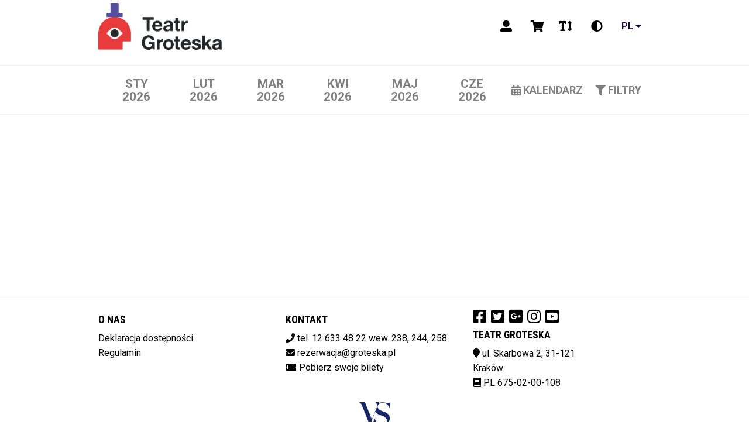

--- FILE ---
content_type: text/html; charset=utf-8
request_url: http://kup-bilet.groteska.pl/msi/mvc/pl/details/275?sort=Flow&date=2023-02&dateStart=0
body_size: 30186
content:



<!DOCTYPE html>
<html lang="pl">
<head>
    <meta charset="utf-8" />
    <meta name="viewport" content="width=device-width, initial-scale=1">
    <meta name="version" content="1.8.67.0 | 27.10.2025 09:26:31">
    <meta name="format-detection" content="telephone=no">

    <link rel="preconnect" href="https://fonts.gstatic.com">
             <link rel="stylesheet" href="/MSI/Themes/light/Styles/global.css?v=102425113027"/>

             <link rel="stylesheet" href="/MSI/Themes/light/Vendors/Styles/font-awesome.min.css?v=101625080103"/>
         <link rel="stylesheet" href="/MSI/Themes/light/Vendors/Styles/jquery.fancybox.min.css?v=101625080103"/>

            <script type="text/javascript" src="/MSI/Themes/light/Scripts/jquery-3.7.1.min.js?v=101625080103"></script>
        <script type="text/javascript" src="/MSI/Themes/light/Scripts/slick.min.js?v=101625080103"></script>

             <script type="text/javascript" src="/MSI/Themes/light/Vendors/Scripts/handlebars.min-v4.7.7.js?v=101625080103"></script>
         <script type="text/javascript" src="/MSI/Themes/light/Vendors/Scripts/jquery.fancybox.min.js?v=101625080103"></script>

    <title>Teatr Groteska</title>

    <script>
        var hostUrl = '/MSI/';
        var currentLanguage = 'pl';
    </script>
</head>

<body>
            <div id="preloader" class="preloader"></div>


        <!-- Fixed navbar -->
    <header class="navigation-bar">
        <div class="position-fixed">
            <div class="container">
                <div class="row align-items-center">
                    <div class="col-8 col-md-6 ">
                        <a href="/MSI/" class="navigation-bar-logo">
                            <img src="/MSI/Themes/light/images/logo.png" alt="Teatr Groteska" title="Teatr Groteska" class="navigation-bar-logo__image">
                        </a>
                    </div>
                    <div class="col-4 col-md-6  navigation-bar-info justify-content-end">
                        <app-header-menu class="order-12 order-lg-0">
                            <nav class="navigation-bar-menu d-none d-lg-block">
                                <ul>
                                                                                                                                            </ul>
                            </nav>
                            <button class="navigation-bar-menu__button js-mobile-menu-open d-block d-lg-none">
                                <svg-icon name="menu"></svg-icon>
                            </button>
                        </app-header-menu>
                            <a href="/MSI/mvc/pl/Customer/Login?partnerMode=False" id="loginLink" class="navigation-bar-login" data-toggle="tooltip" data-original-title="Zaloguj" aria-label="Logowanie">
        <span class="user fas fa-user-alt"></span>
    </a>
                        <a href="/MSI/ShoppingCart.aspx" class="navigation-bar-shop" data-toggle="tooltip" data-original-title="Wyświetl koszyk" aria-label="Koszyk">
                            <div class="navigation-bar-shop__basket">
                            </div>
                                <span class="cart fas fa-shopping-cart"></span>
                        </a>
                        <div class="shopping_cart_preview">
                        </div>
                        <div class="navigation-bar-switches d-md-flex d-none">
                            <button class="js-change-fontsize" data-toggle="tooltip" data-original-title="Zmień rozmiar czcionki" aria-label="Zmiana czcionki">
                                <span class="fontSize fas fa-text-height"></span>
                            </button>
                            <button class="js-change-contrast" data-toggle="tooltip" data-original-title="Zmień kontrast" aria-label="Zmiana kontrastu">
                                <span class="contrast fas fa-adjust"></span>
                            </button>

                            <div class="dropdown">
                                <button class="btn dropdown-toggle" type="button" id="dropdownLanguage" data-toggle="dropdown" aria-haspopup="true" aria-expanded="false">
                                    pl
                                </button>
                                <div aria-labelledby="dropdownLanguage" class="dropdown-menu">
                                </div>
                            </div>
                        </div>
                    </div>
                </div>
            </div>
        </div>
    </header>
    <menu class="navigation-mobile js-mobile-menu d-flex d-lg-none m-0 p-5 align-items-center">
        <button class="position-absolute navigation-mobile--close js-mobile-menu-close">
            <svg-icon name="filterXClose"></svg-icon>
        </button>
        <nav class="navigation-mobile-menu">
            <ul>
                    <li class="navigation-bar-menu__element navigation-bar-menu__element--active">
                        <a href="/MSI/">
                            <span>
                                Zaplanuj wizytę
                            </span>
                        </a>
                    </li>
                

            </ul>
        </nav>
        <div class="navigation-bar-switches mt-3 d-md-none d-flex row align-items-center justify-content-center text-center">
            <div class="col-3 col-sm-2">
                <button class="js-change-fontsize-mobile" data-toggle="tooltip" data-original-title="Zmień rozmiar czcionki">
                    <span class="fontSize fas fa-text-height"></span>
                </button>
            </div>
            <div class="col-3 col-sm-2">
                <button class="js-change-contrast-mobile" data-toggle="tooltip" data-original-title="Zmień kontrast">
                    <span class="contrast fas fa-adjust"></span>
                </button>
            </div>
            <div class="col-3 col-sm-2">
                <div class="dropdown">
                    <button class="btn dropdown-toggle" type="button" id="dropdownLanguage" data-toggle="dropdown" aria-haspopup="true" aria-expanded="false">
                        pl
                    </button>

                    <div aria-labelledby="dropdownLanguage" class="dropdown-menu">
                    </div>
                </div>
            </div>
        </div>
    </menu>
    <div class="shopping-cart-expired-modal modal fade" id="shoppingCartExpiredModal" data-backdrop="static" data-keyboard="false" tabindex="-1" aria-labelledby="staticBackdropLabel" aria-hidden="true">
        <div class="modal-dialog modal-dialog-centered">
            <div class="modal-content">
                <div class="modal-header">
                    <h5 class="modal-title" id="modalTitle">
                        <span class="fa fa-warning"></span>Zakończył się czas koszyka!
                    </h5>
                    <button type="button" class="close" data-dismiss="modal" aria-label="Close">
                        <span aria-hidden="true">&times;</span>
                    </button>
                </div>
                <div id="modalBody" class="modal-body">
                    Czas na zrealizowanie zam&#243;wienia niestety dobiegł końca. Prosimy o ponowne wybranie bilet&#243;w i dodanie ich do koszyka.
                </div>
                <div class="modal-footer">
                    <button type="button" id="btnCloseModalCart" class="btn btn-warning" data-dismiss="modal">Zamknij</button>
                </div>
            </div>
        </div>
    </div>
    <script type="text/javascript">
        function closeShoppingCart() {
            $(function () {
                $.ajax({
                    type: "POST",
                    url: "../Ajax.aspx/CloseShoppingCart",
                    contentType: "application/json; charset=utf-8",
                    dataType: "json",
                    success: function (response) {
                        var names = response.d;
                        window.location.reload();
                    },
                    error: function (response) {
                        window.location.reload();
                    }
                });
            });
        };

        function handleToggleCheckboxState(checked) {
            if (true) {
                return;
            }

            if (checked && true) {
                console.log('checked: window.location.href=' + window.location.href);
                window.location.href = '/MSI/mvc/pl/Passes';
            }
            else if (!checked && true) {
                console.log('unchecked: window.location.href=' + window.location.href);
                window.location.href = '/MSI/';
            }
        }

        const toggleCheckbox = document.getElementById('toggleCheckbox');
        if (toggleCheckbox != null) {
            toggleCheckbox.addEventListener('change', function () {
                handleToggleCheckboxState(toggleCheckbox.checked);
            });

            handleToggleCheckboxState(toggleCheckbox.checked);
        }

    </script>


    <div id="body">

        <input type="hidden" id="randomWindowName" value="8f6ae68340184466918b52042fb460fb" />
        <input type="hidden" id="isNewSessionWindowName" value="True" />
        <input type="hidden" id="sessionWindowName" value="8f6ae68340184466918b52042fb460fb" />
        <input type="hidden" id="absoluteHomeUrl" value="/MSI/" />

        <div class="row">


        </div>

        
<div class="row">
    <div class="col-12">
        
    <div class="movies-filters">
        <div class="container movies-filters__bar">
            <div class="row align-items-stretch">
                <div class="col-xl-9 col-lg-9 col-9 col-md-9 js-slider-dates">
                    <div class="container movies-filters__dates">
                        <ul class="movies-filters__dates__list row flex-nowrap w-100">
                                    <li class="js-filters-dates__1.01.2026 00:00:00 movies-filters__dates__list__date">
                                        <a href="/MSI/mvc/pl?sort=Name&amp;date=2026-01&amp;datestart=0" class="">
                                                <span class="daynumber ">sty</span>
                                            <div>
                                                <span class="d-none d-lg-inline yearnumber ">2026</span>
                                            </div>
                                        </a>
                                    </li>
                                    <li class="js-filters-dates__1.02.2026 00:00:00 movies-filters__dates__list__date">
                                        <a href="/MSI/mvc/pl?sort=Name&amp;date=2026-02&amp;datestart=0" class="">
                                                <span class="daynumber ">lut</span>
                                            <div>
                                                <span class="d-none d-lg-inline yearnumber ">2026</span>
                                            </div>
                                        </a>
                                    </li>
                                    <li class="js-filters-dates__1.03.2026 00:00:00 movies-filters__dates__list__date">
                                        <a href="/MSI/mvc/pl?sort=Name&amp;date=2026-03&amp;datestart=0" class="">
                                                <span class="daynumber ">mar</span>
                                            <div>
                                                <span class="d-none d-lg-inline yearnumber ">2026</span>
                                            </div>
                                        </a>
                                    </li>
                                    <li class="js-filters-dates__1.04.2026 00:00:00 movies-filters__dates__list__date">
                                        <a href="/MSI/mvc/pl?sort=Name&amp;date=2026-04&amp;datestart=0" class="">
                                                <span class="daynumber ">kwi</span>
                                            <div>
                                                <span class="d-none d-lg-inline yearnumber ">2026</span>
                                            </div>
                                        </a>
                                    </li>
                                    <li class="js-filters-dates__1.05.2026 00:00:00 movies-filters__dates__list__date">
                                        <a href="/MSI/mvc/pl?sort=Name&amp;date=2026-05&amp;datestart=0" class="">
                                                <span class="daynumber ">maj</span>
                                            <div>
                                                <span class="d-none d-lg-inline yearnumber ">2026</span>
                                            </div>
                                        </a>
                                    </li>
                                    <li class="js-filters-dates__1.06.2026 00:00:00 movies-filters__dates__list__date">
                                        <a href="/MSI/mvc/pl?sort=Name&amp;date=2026-06&amp;datestart=0" class="">
                                                <span class="daynumber ">cze</span>
                                            <div>
                                                <span class="d-none d-lg-inline yearnumber ">2026</span>
                                            </div>
                                        </a>
                                    </li>
                        </ul>
                    </div>
                </div>
                <div class="col-xl-3 col-lg-3 col-3 col-md-3">
                    <div class="d-flex align-items-stretch justify-content-end movies-filters__buttons">
                        <div class="">
                            <div class="movies-filters__calendar" id="datePickerMovieFilters">
                                <button class="movies-filters__button justify-content-start justify-content-md-center pr-lg-3 js-calendar-button" data-target="#datePickerMovieFilters" data-toggle="datetimepicker">
                                    <span class="fas fa-calendar-alt mr-1"></span>
                                    <span class="d-none d-lg-block movies-filters__button__label">KALENDARZ</span>
                                </button>
                            </div>
                        </div>
                        <div class="movies-filters__filters">
                            <button class="movies-filters__button justify-content-start justify-content-md-center pr-lg-3 js-filters-button">
                                <span class="fas fa-filter mr-1"></span>
                                <span class="d-none d-lg-block">Filtry</span>
                            </button>
                        </div>
                    </div>
                </div>
            </div>
        </div>
    </div>
    <div class="container-max-width">
        <div class="position-relative">
<div class="movies-filters--opened position-absolute w-100">
    <div class="row">
        <div class="container">
            <div class="col-12 position-relative flex-wrap js-filters d-none">
                <button class="position-absolute movies-filters--close offset-11 mt-3 mt-md-5 js-filters-close" style="z-index:300;">
                    <svg-icon name="filterXClose"></svg-icon>
                </button>
                    <div class="p-3 col-12 col-md-6 col-lg-4 col-xl-3 p-md-5  categories filter-container">
                        <p><strong> Darmowe/Płatne:</strong></p>
                        <ul>
                                <li>
                                    <button class="js-filter row w-100 js-filter-selection"  filter-type="free-event-filter" filter-value="1" filter-name="Darmowe">
                                            <svg-icon name="filterDot" class=""></svg-icon>Darmowe
                                    </button>
                                </li>
                                <li>
                                    <button class="js-filter row w-100 js-filter-selection"  filter-type="free-event-filter" filter-value="0" filter-name="Płatne">
                                            <svg-icon name="filterDot" class=""></svg-icon>Płatne
                                    </button>
                                </li>
                        </ul>
                    </div>
                <div class="p-3 p-md-5 col-12 col-md-6 col-lg-4 col-xl-3 categories filter-container">

                    <p><strong>Lokalizacja: </strong></p>
                    <ul>
                    </ul>
                </div>
                <div class="p-3 p-md-5 col-12 col-md-6 col-lg-4 col-xl-3 categories filter-container">

                    <p><strong> Podkategoria: </strong></p>
                    <ul>
                    </ul>
                </div>
                <div class="p-3 p-md-5 col-12 col-md-6 col-lg-4 col-xl-3 categories filter-container">

                    <p><strong>Odbiorca</strong></p>
                    <ul>
                    </ul>
                </div>
            </div>
        </div>
    </div>
</div>
        </div>
        <div class="movies-selected">
            <div class="container">
                <div class="row">
                    <div class="col-12 movies-selected__filters">
                        <ul class="js-filters-selected">
                        </ul>
                    </div>
                </div>
            </div>
        </div>

        <template id="js-filters-selected-template">
            <li>
                <button>
                    <span>{{name}}</span>
                    <svg-icon name="filterX"></svg-icon>
                </button>
            </li>
        </template>

    </div>

    </div>

    <div class="col-12">

                <div class="modal fade" id="eventDetailsModal" tabindex="-1">
    <div class="modal-dialog modal-dialog-centered event-details">
        <div class="modal-content">
            <div class="modal-header">
                <button type="button" class="close" data-dismiss="modal" aria-label="Close">
                    <span aria-hidden="true">&times;</span>
                </button>
            </div>
            <div id="modalBody" class="modal-body">
                <div class="container">
                    <div class="row">
                        <div class="poster col-12 col-md-4 col-lg-3 mb-3 mb-md-0">
                            <div class="modalEventPoster text-center">
                                <img id="modalEventPoster" src="" alt="" />
                            </div>
                            <p class="modalEventYtLink mt-3 mb-0 font-weight-bold text-uppercase d-flex justify-content-center align-items-center">
                                <a id="modalEventYtLink" class="d-flex justify-content-center align-items-center" href="" target="_blank">
                                    <span>Zobacz zwiastun:</span>
                                    <i class="fa fa-play-circle ml-2"></i>
                                </a>
                            </p>
                        </div>
                        <div class="details col-12 col-md-8 col-lg-9">
                            <h5 id="modalEventTitle" class="modal-title modalEventTitle"></h5>
                            <div class="row mt-3 mb-4">
                                <div class="modalEventPremiere col-12 col-md-6 mb-2 mb-md-0 d-flex align-items-center">
                                    <div>
                                        <i class="fa fa-calendar-alt"></i>
                                    </div>
                                    <div class="pl-2 font-weight-bold">
                                        <p class="text-uppercase m-0">Data premiery:</p>
                                        <p id="modalEventPremiere" class="m-0"></p>
                                    </div>
                                </div>
                                <div class="modalEventLength col-12 col-md-6 d-flex align-items-center">
                                    <div>
                                        <i class="fa fa-clock"></i>
                                    </div>
                                    <div class="pl-2 font-weight-bold">
                                        <p class="text-uppercase m-0">Czas trwania:</p>
                                        <p id="modalEventLength" class="m-0"></p>
                                    </div>
                                </div>
                            </div>
                            <p class="modalEventDescription"><span id="modalEventDescription"></span></p>
                            <p class="modalEventType mb-0">Gatunek: <strong id="modalEventType"></strong></p>
                            <p class="modalEventAgeCategory mb-0">Ograniczenia wiekowe: <span id="modalEventAgeCategory"></span></p>
                            <p class="modalEventAdditionalInfo mb-0">Wersja: <span id="modalEventAdditionalInfo"></span></p>
                            <p class="modalEventWwwLink mb-0">Strona www: <strong><a id="modalEventWwwLink" href="" target="_blank"></a></strong></p>
                            <div class="col-xs-12 event-gallery-background" id="modalEventImageGallery">
                                <h2 class=""><span class="fa fa-camera"></span> Galeria</h2>
                                <div id="modalEventImageGalleryItems" style="display: flex; flex-wrap: wrap;"></div>
                            </div>
                        </div>
                    </div>
                </div>
            </div>
            <div class="modal-footer">
                <button type="button" class="btn btn-warning" data-dismiss="modal">Zamknij</button>
            </div>
        </div>
    </div>
</div>
    </div>
</div>

        <div class="row">
        </div>
    </div>

    
        <footer class="footer">
            <div class="container">
                <div class="row">
                    <div class="col-12 col-md-4 col-lg-4 col-xl-4">
                        <section id="cms" class="hidden">
                            <h3 id="cmstitle" class="text-uppercase"></h3>
                            <ul id="onas"></ul>
                        </section>
                    </div>
                    <div class="col-12 col-md-4 col-lg-4 col-xl-4 offset-xl-12">
                        <h3>Kontakt</h3>
                        <ul>
                                <li>
                                    <span class="fa fa-phone text-color"></span>
                                    tel. 12 633 48 22 wew. 238, 244, 258
                                </li>
                                                                                                                    <li>
                                    <span class="fa fa-envelope text-color"></span>
                                    <span class="word-wrap" style="word-wrap: break-word;"><a href="mailto:rezerwacja@groteska.pl">rezerwacja@groteska.pl</a></span>
                                </li>
                                                            <li class="get-ticket">
                                    <a class="text-uppercase"><span class="fas fa-ticket-alt"/><a href="/MSI/mvc/pl/GetTicket">Pobierz swoje bilety</a></a>
                                </li>
                        </ul>
                    </div>
                    <div class="col-12 col-md-4 col-lg-3 col-xl-4 offset-xl-13">
                        <ul class="footer__social">
                                <li>
                                    <a target="_blank" href="https://www.facebook.com/teatr.groteska" title="facebook" class="fab fa-facebook-square fa-2x text-color"></a>
                                </li>
                                                            <li>
                                    <a target="_blank" href="http://twitter.com/#!/teatrgroteska" title="twitter" class="fab fa-twitter-square fa-2x text-color"></a>
                                </li>
                                                            <li>
                                    <a target="_blank" href="https://plus.google.com/114570538369872068903/posts" title="google plus" class="fab fa-google-plus-square fa-2x text-color"></a>
                                </li>
                                                                                        <li>
                                    <a target="_blank" href="https://instagram.com/teatrgroteska/" title="instagram" class="fab fa-instagram fa-2x text-color"></a>
                                </li>
                                                            <li>
                                    <a target="_blank" href="https://www.youtube.com/user/teatrgroteska" title="youtube" class="fab fa-youtube-square fa-2x text-color"></a>
                                </li>
                        </ul>
                        <address class="footer__address">
                            <h3>Teatr Groteska<br></h3>
                            <span class="fa fa-map-marker text-color"></span> ul. Skarbowa 2,
                            31-121
                            Krak&#243;w<br>

                                <span class="fa fa-book text-color"></span> PL 675-02-00-108<br>
                        </address>
                    </div>
                </div>
                <div class="row justify-content-center">
                    <div class="col-12 footer__info">
                        <div id="footer-logos"></div>
                    </div>
                </div>
            </div>
        </footer>




    <script>
    $(document).ready(function () {
        $("#RepoModal").on('shown.bs.modal', function () {
            $(this).find('#closeModalBtn').focus();
        });
    });
</script>

            <script type="text/javascript" src="/MSI/Themes/light/Scripts/repertoire_filters.js?v=101625080103"></script>
        <script type="text/javascript" src="/MSI/Themes/light/Scripts/glide.min.js?v=101625080103"></script>
        <script type="text/javascript" src="/MSI/Themes/light/Scripts/jquery.countdown.min.js?v=101625080103"></script>
        <script type="text/javascript" src="/MSI/Themes/light/Scripts/moment-with-locales.min.js?v=101625080103"></script>
        <script type="text/javascript" src="/MSI/Themes/light/Scripts/bootstrap.bundle.min.js?v=101625080103"></script>
        <script type="text/javascript" src="/MSI/Themes/light/Scripts/tempusdominus-bootstrap-4.min.js?v=101625080103"></script>
        <script type="text/javascript" src="/MSI/Themes/light/Scripts/repertoire.js?v=101625080103"></script>
        <script type="text/javascript" src="/MSI/Themes/light/Scripts/passes.js?v=101625080103"></script>
        <script type="text/javascript" src="/MSI/Themes/light/Scripts/svgicons.class.js?v=101625080103"></script>
        <script type="text/javascript" src="/MSI/Themes/light/Scripts/global.js?v=101625080103"></script>
        <script type="text/javascript" src="/MSI/Themes/light/Scripts/main.js?v=101625080103"></script>
        <script type="text/javascript" src="/MSI/Themes/light/Scripts/jquery-cookie.min.js?v=101625080103"></script>
        <script type="text/javascript" src="/MSI/Themes/light/Scripts/calendar.min.js?v=101625080103"></script>
        <script type="text/javascript" src="/MSI/Themes/light/Scripts/cms.js?v=101625080103"></script>
        <script type="text/javascript" src="/MSI/Themes/light/Scripts/jquery.inputmask.bundle.min.js?v=101625080103"></script>
        <script type="text/javascript" src="/MSI/Themes/light/Scripts/slick.min.js?v=101625080103"></script>



    <script>
        getCms(currentLanguage);
        getFooterImages();
    </script>

    <script type="text/javascript">
        (function ($) {
            $(window).on('load', function () {
                $('#preloader').fadeOut('slow', function () { $(this).remove(); });
            });
            $("#scrollToVodButton").click(function () {
                $([document.documentElement, document.body]).animate({
                    scrollTop: $("#eventsVod").offset().top
                }, 2000);
            });
        })(jQuery);
    </script>

    <script type="text/javascript">
        (function ($) {
            var lng = "pl";
            var theMonths;
            var theDays;

            theMonths = ["Styczeń", "Luty", "Marzec", "Kwiecień", "Maj", "Czerwiec", "Lipiec", "Sierpień", "Wrzesień", "Październik", "Listopad", "Grudzień"];

            theDays = ["P", "W", "Ś", "C", "P", "S", "N"];

            Global.init({
                months: theMonths,
                days: theDays,
                allDatesUrl: window.location.protocol + "//" + window.location.host + "/MSI/mvc/pl/AllDates?sort=Name",
                currentLocale: 'pl'
            });

            Filter.init({
                currentLocale: 'pl',
                getShortEventsWithFiltersUrl: window.location.protocol + "//" + window.location.host + "/MSI/mvc/pl/Repertoire/GetShortEventsWithFilters"
            });
        })(jQuery);
    </script>

    <script type="text/javascript">
        $(window).on('load', function () {
            $(".se-pre-con").fadeOut("slow");
        });
    </script>

</body>
</html>

--- FILE ---
content_type: text/css
request_url: http://kup-bilet.groteska.pl/MSI/Themes/light/Styles/global.css?v=102425113027
body_size: 387684
content:
@charset "UTF-8";
/* fonts */
/* color defaults */
/* body background color */
/* navbar colors */
/* footer colors */
/* movies colors */
/** single movie colors */
/*Konfiguracja widoku kalendarza*/
/*Stopka*/
/*koszyk*/
/*przycisk "Zmień sposób wyboru miejsc na listę"*/
@import url("https://fonts.googleapis.com/css2?family=Roboto+Condensed:ital,wght@0,400;0,700;1,400;1,700&display=swap");
@import url("https://fonts.googleapis.com/css2?family=Roboto:ital,wght@0,400;0,700;1,400;1,700&display=swap");
.glide {
  position: relative;
  width: 100%;
  box-sizing: border-box; }
  .glide * {
    box-sizing: inherit; }
  .glide__track {
    overflow: hidden; }
  .glide__slides {
    position: relative;
    width: 100%;
    list-style: none;
    backface-visibility: hidden;
    transform-style: preserve-3d;
    touch-action: pan-Y;
    overflow: hidden;
    padding: 0;
    white-space: nowrap;
    display: flex;
    flex-wrap: nowrap;
    will-change: transform; }
    .glide__slides--dragging {
      user-select: none; }
  .glide__slide {
    width: 100%;
    height: 100%;
    flex-shrink: 0;
    white-space: normal;
    user-select: none;
    -webkit-touch-callout: none;
    -webkit-tap-highlight-color: transparent; }
    .glide__slide a {
      user-select: none;
      -webkit-user-drag: none;
      -moz-user-select: none;
      -ms-user-select: none; }
  .glide__arrows {
    -webkit-touch-callout: none;
    user-select: none; }
  .glide__bullets {
    -webkit-touch-callout: none;
    user-select: none; }
  .glide--rtl {
    direction: rtl; }

.glide__arrow {
  position: absolute;
  display: block;
  top: 50%;
  z-index: 2;
  color: white;
  text-transform: uppercase;
  padding: 9px 12px;
  background-color: transparent;
  border: 2px solid rgba(255, 255, 255, 0.5);
  border-radius: 4px;
  box-shadow: 0 0.25em 0.5em 0 rgba(0, 0, 0, 0.1);
  text-shadow: 0 0.25em 0.5em rgba(0, 0, 0, 0.1);
  opacity: 1;
  cursor: pointer;
  transition: opacity 150ms ease, border 300ms ease-in-out;
  transform: translateY(-50%);
  line-height: 1; }
  .glide__arrow:focus {
    outline: none; }
  .glide__arrow:hover {
    border-color: white; }
  .glide__arrow--left {
    left: 2em; }
  .glide__arrow--right {
    right: 2em; }
  .glide__arrow--disabled {
    opacity: 0.33; }
.glide__bullets {
  position: absolute;
  z-index: 2;
  bottom: 2em;
  left: 50%;
  display: inline-flex;
  list-style: none;
  transform: translateX(-50%); }
.glide__bullet {
  background-color: rgba(255, 255, 255, 0.5);
  width: 9px;
  height: 9px;
  padding: 0;
  border-radius: 50%;
  border: 2px solid transparent;
  transition: all 300ms ease-in-out;
  cursor: pointer;
  line-height: 0;
  box-shadow: 0 0.25em 0.5em 0 rgba(0, 0, 0, 0.1);
  margin: 0 0.25em; }
  .glide__bullet:focus {
    outline: none; }
  .glide__bullet:hover, .glide__bullet:focus {
    border: 2px solid white;
    background-color: rgba(255, 255, 255, 0.5); }
  .glide__bullet--active {
    background-color: white; }
.glide--swipeable {
  cursor: grab;
  cursor: -moz-grab;
  cursor: -webkit-grab; }
.glide--dragging {
  cursor: grabbing;
  cursor: -moz-grabbing;
  cursor: -webkit-grabbing; }

/*!
 * Bootstrap v4.5.2 (https://getbootstrap.com/)
 * Copyright 2011-2020 The Bootstrap Authors
 * Copyright 2011-2020 Twitter, Inc.
 * Licensed under MIT (https://github.com/twbs/bootstrap/blob/main/LICENSE)
 */
:root {
  --blue: #007bff;
  --indigo: #6610f2;
  --purple: #6f42c1;
  --pink: #e83e8c;
  --red: #F55;
  --orange: #ffa200;
  --yellow: #ffd800;
  --green: #74B566;
  --teal: #20c997;
  --cyan: #17a2b8;
  --white: #fff;
  --gray: #6c757d;
  --gray-dark: #343a40;
  --primary: #1F1A17;
  --secondary: #6c757d;
  --success: #74B566;
  --info: #17a2b8;
  --warning: #ffd800;
  --danger: #F55;
  --light: #f8f9fa;
  --dark: #343a40;
  --breakpoint-xs: 0;
  --breakpoint-sm: 376px;
  --breakpoint-md: 768px;
  --breakpoint-lg: 992px;
  --breakpoint-xl: 1300px;
  --font-family-sans-serif: "Roboto Condensed", sans-serif;
  --font-family-monospace: SFMono-Regular, Menlo, Monaco, Consolas, "Liberation Mono", "Courier New", monospace; }

*,
*::before,
*::after {
  box-sizing: border-box; }

html {
  font-family: sans-serif;
  line-height: 1.15;
  -webkit-text-size-adjust: 100%;
  -webkit-tap-highlight-color: rgba(0, 0, 0, 0); }

article, aside, figcaption, figure, footer, header, hgroup, main, nav, section {
  display: block; }

body {
  margin: 0;
  font-family: "Roboto Condensed", sans-serif;
  font-size: 1.2rem;
  font-weight: 400;
  line-height: 1.5;
  color: #212529;
  text-align: left;
  background-color: #fff; }

[tabindex="-1"]:focus:not(:focus-visible) {
  outline: 0 !important; }

hr {
  box-sizing: content-box;
  height: 0;
  overflow: visible; }

h1, h2, h3, h4, h5, h6 {
  margin-top: 0;
  margin-bottom: 0.5rem; }

p {
  margin-top: 0;
  margin-bottom: 1rem; }

abbr[title],
abbr[data-original-title] {
  text-decoration: underline;
  text-decoration: underline dotted;
  cursor: help;
  border-bottom: 0;
  text-decoration-skip-ink: none; }

address {
  margin-bottom: 1rem;
  font-style: normal;
  line-height: inherit; }

ol,
ul,
dl {
  margin-top: 0;
  margin-bottom: 1rem; }

ol ol,
ul ul,
ol ul,
ul ol {
  margin-bottom: 0; }

dt {
  font-weight: 700; }

dd {
  margin-bottom: .5rem;
  margin-left: 0; }

blockquote {
  margin: 0 0 1rem; }

b,
strong {
  font-weight: bolder; }

small {
  font-size: 80%; }

sub,
sup {
  position: relative;
  font-size: 75%;
  line-height: 0;
  vertical-align: baseline; }

sub {
  bottom: -.25em; }

sup {
  top: -.5em; }

a {
  color: #1F1A17;
  text-decoration: none;
  background-color: transparent; }
  a:hover {
    color: black;
    text-decoration: underline; }

a:not([href]):not([class]) {
  color: inherit;
  text-decoration: none; }
  a:not([href]):not([class]):hover {
    color: inherit;
    text-decoration: none; }

pre,
code,
kbd,
samp {
  font-family: SFMono-Regular, Menlo, Monaco, Consolas, "Liberation Mono", "Courier New", monospace;
  font-size: 1em; }

pre {
  margin-top: 0;
  margin-bottom: 1rem;
  overflow: auto;
  -ms-overflow-style: scrollbar; }

figure {
  margin: 0 0 1rem; }

img {
  vertical-align: middle;
  border-style: none; }

svg {
  overflow: hidden;
  vertical-align: middle; }

table {
  border-collapse: collapse; }

caption {
  padding-top: 0.75rem;
  padding-bottom: 0.75rem;
  color: #6c757d;
  text-align: left;
  caption-side: bottom; }

th {
  text-align: inherit; }

label {
  display: inline-block;
  margin-bottom: 0.5rem; }

button {
  border-radius: 0; }

button:focus {
  outline: 1px dotted;
  outline: 5px auto -webkit-focus-ring-color; }

input,
button,
select,
optgroup,
textarea {
  margin: 0;
  font-family: inherit;
  font-size: inherit;
  line-height: inherit; }

button,
input {
  overflow: visible; }

button,
select {
  text-transform: none; }

[role="button"] {
  cursor: pointer; }

select {
  word-wrap: normal; }

button,
[type="button"],
[type="reset"],
[type="submit"] {
  -webkit-appearance: button; }

button:not(:disabled),
[type="button"]:not(:disabled),
[type="reset"]:not(:disabled),
[type="submit"]:not(:disabled) {
  cursor: pointer; }

button::-moz-focus-inner,
[type="button"]::-moz-focus-inner,
[type="reset"]::-moz-focus-inner,
[type="submit"]::-moz-focus-inner {
  padding: 0;
  border-style: none; }

input[type="radio"],
input[type="checkbox"] {
  box-sizing: border-box;
  padding: 0; }

textarea {
  overflow: auto;
  resize: vertical; }

fieldset {
  min-width: 0;
  padding: 0;
  margin: 0;
  border: 0; }

legend {
  display: block;
  width: 100%;
  max-width: 100%;
  padding: 0;
  margin-bottom: .5rem;
  font-size: 1.5rem;
  line-height: inherit;
  color: inherit;
  white-space: normal; }
  @media (max-width: 1200px) {
    legend {
      font-size: calc(1.275rem + 0.3vw) ; } }

progress {
  vertical-align: baseline; }

[type="number"]::-webkit-inner-spin-button,
[type="number"]::-webkit-outer-spin-button {
  height: auto; }

[type="search"] {
  outline-offset: -2px;
  -webkit-appearance: none; }

[type="search"]::-webkit-search-decoration {
  -webkit-appearance: none; }

::-webkit-file-upload-button {
  font: inherit;
  -webkit-appearance: button; }

output {
  display: inline-block; }

summary {
  display: list-item;
  cursor: pointer; }

template {
  display: none; }

[hidden] {
  display: none !important; }

h1, h2, h3, h4, h5, h6,
.h1, .h2, .h3, .h4, .h5, .h6 {
  margin-bottom: 0.5rem;
  font-weight: 500;
  line-height: 1.2; }

h1, .h1 {
  font-size: 3rem; }
  @media (max-width: 1200px) {
    h1, .h1 {
      font-size: calc(1.425rem + 2.1vw) ; } }

h2, .h2 {
  font-size: 2.5rem; }
  @media (max-width: 1200px) {
    h2, .h2 {
      font-size: calc(1.375rem + 1.5vw) ; } }

h3, .h3 {
  font-size: 1.875rem; }
  @media (max-width: 1200px) {
    h3, .h3 {
      font-size: calc(1.3125rem + 0.75vw) ; } }

h4, .h4 {
  font-size: 1.8rem; }
  @media (max-width: 1200px) {
    h4, .h4 {
      font-size: calc(1.305rem + 0.66vw) ; } }

h5, .h5 {
  font-size: 1.5rem; }
  @media (max-width: 1200px) {
    h5, .h5 {
      font-size: calc(1.275rem + 0.3vw) ; } }

h6, .h6 {
  font-size: 1.2rem; }

.lead {
  font-size: 1.6875rem;
  font-weight: 300; }
  @media (max-width: 1200px) {
    .lead {
      font-size: calc(1.29375rem + 0.525vw) ; } }

.display-1 {
  font-size: 6rem;
  font-weight: 300;
  line-height: 1.2; }
  @media (max-width: 1200px) {
    .display-1 {
      font-size: calc(1.725rem + 5.7vw) ; } }

.display-2 {
  font-size: 5.5rem;
  font-weight: 300;
  line-height: 1.2; }
  @media (max-width: 1200px) {
    .display-2 {
      font-size: calc(1.675rem + 5.1vw) ; } }

.display-3 {
  font-size: 4.5rem;
  font-weight: 300;
  line-height: 1.2; }
  @media (max-width: 1200px) {
    .display-3 {
      font-size: calc(1.575rem + 3.9vw) ; } }

.display-4 {
  font-size: 3.5rem;
  font-weight: 300;
  line-height: 1.2; }
  @media (max-width: 1200px) {
    .display-4 {
      font-size: calc(1.475rem + 2.7vw) ; } }

hr {
  margin-top: 1rem;
  margin-bottom: 1rem;
  border: 0;
  border-top: 1px solid rgba(0, 0, 0, 0.1); }

small,
.small {
  font-size: 80%;
  font-weight: 400; }

mark,
.mark {
  padding: 0.2em;
  background-color: #fcf8e3; }

.list-unstyled {
  padding-left: 0;
  list-style: none; }

.list-inline {
  padding-left: 0;
  list-style: none; }

.list-inline-item {
  display: inline-block; }
  .list-inline-item:not(:last-child) {
    margin-right: 0.5rem; }

.initialism {
  font-size: 90%;
  text-transform: uppercase; }

.blockquote {
  margin-bottom: 1rem;
  font-size: 1.5rem; }
  @media (max-width: 1200px) {
    .blockquote {
      font-size: calc(1.275rem + 0.3vw) ; } }

.blockquote-footer {
  display: block;
  font-size: 80%;
  color: #6c757d; }
  .blockquote-footer::before {
    content: "\2014\00A0"; }

.img-fluid {
  max-width: 100%;
  height: auto; }

.img-thumbnail {
  padding: 0.25rem;
  background-color: #fff;
  border: 1px solid #dee2e6;
  border-radius: 0.25rem;
  max-width: 100%;
  height: auto; }

.figure {
  display: inline-block; }

.figure-img {
  margin-bottom: 0.5rem;
  line-height: 1; }

.figure-caption {
  font-size: 90%;
  color: #6c757d; }

code {
  font-size: 87.5%;
  color: #e83e8c;
  word-wrap: break-word; }
  a > code {
    color: inherit; }

kbd {
  padding: 0.2rem 0.4rem;
  font-size: 87.5%;
  color: #fff;
  background-color: #212529;
  border-radius: 0.2rem; }
  kbd kbd {
    padding: 0;
    font-size: 100%;
    font-weight: 700; }

pre {
  display: block;
  font-size: 87.5%;
  color: #212529; }
  pre code {
    font-size: inherit;
    color: inherit;
    word-break: normal; }

.pre-scrollable {
  max-height: 340px;
  overflow-y: scroll; }

.container,
.container-fluid,
.container-sm,
.container-md,
.container-lg,
.container-xl {
  width: 100%;
  padding-right: 8px;
  padding-left: 8px;
  margin-right: auto;
  margin-left: auto; }

@media (min-width: 376px) {
  .container, .container-sm {
    max-width: 95%; } }
@media (min-width: 768px) {
  .container, .container-sm, .container-md {
    max-width: 720px; } }
@media (min-width: 992px) {
  .container, .container-sm, .container-md, .container-lg {
    max-width: 960px; } }
@media (min-width: 1300px) {
  .container, .container-sm, .container-md, .container-lg, .container-xl {
    max-width: 1260px; } }
.row {
  display: flex;
  flex-wrap: wrap;
  margin-right: -8px;
  margin-left: -8px; }

.no-gutters {
  margin-right: 0;
  margin-left: 0; }
  .no-gutters > .col,
  .no-gutters > [class*="col-"] {
    padding-right: 0;
    padding-left: 0; }

.col-1, .col-2, .col-3, .col-4, .col-5, .col-6, .col-7, .col-8, .col-9, .col-10, .col-11, .col-12, .col,
.col-auto, .col-sm-1, .col-sm-2, .col-sm-3, .col-sm-4, .col-sm-5, .col-sm-6, .col-sm-7, .col-sm-8, .col-sm-9, .col-sm-10, .col-sm-11, .col-sm-12, .col-sm,
.col-sm-auto, .col-md-1, .col-md-2, .col-md-3, .col-md-4, .col-md-5, .col-md-6, .col-md-7, .col-md-8, .col-md-9, .col-md-10, .col-md-11, .col-md-12, .col-md,
.col-md-auto, .col-lg-1, .col-lg-2, .col-lg-3, .col-lg-4, .col-lg-5, .col-lg-6, .col-lg-7, .col-lg-8, .col-lg-9, .col-lg-10, .col-lg-11, .col-lg-12, .col-lg,
.col-lg-auto, .col-xl-1, .col-xl-2, .col-xl-3, .col-xl-4, .col-xl-5, .col-xl-6, .col-xl-7, .col-xl-8, .col-xl-9, .col-xl-10, .col-xl-11, .col-xl-12, .col-xl,
.col-xl-auto {
  position: relative;
  width: 100%;
  padding-right: 8px;
  padding-left: 8px; }

.col {
  flex-basis: 0;
  flex-grow: 1;
  max-width: 100%; }

.row-cols-1 > * {
  flex: 0 0 100%;
  max-width: 100%; }

.row-cols-2 > * {
  flex: 0 0 50%;
  max-width: 50%; }

.row-cols-3 > * {
  flex: 0 0 33.3333333333%;
  max-width: 33.3333333333%; }

.row-cols-4 > * {
  flex: 0 0 25%;
  max-width: 25%; }

.row-cols-5 > * {
  flex: 0 0 20%;
  max-width: 20%; }

.row-cols-6 > * {
  flex: 0 0 16.6666666667%;
  max-width: 16.6666666667%; }

.col-auto {
  flex: 0 0 auto;
  width: auto;
  max-width: 100%; }

.col-1 {
  flex: 0 0 8.3333333333%;
  max-width: 8.3333333333%; }

.col-2 {
  flex: 0 0 16.6666666667%;
  max-width: 16.6666666667%; }

.col-3 {
  flex: 0 0 25%;
  max-width: 25%; }

.col-4 {
  flex: 0 0 33.3333333333%;
  max-width: 33.3333333333%; }

.col-5 {
  flex: 0 0 41.6666666667%;
  max-width: 41.6666666667%; }

.col-6 {
  flex: 0 0 50%;
  max-width: 50%; }

.col-7 {
  flex: 0 0 58.3333333333%;
  max-width: 58.3333333333%; }

.col-8 {
  flex: 0 0 66.6666666667%;
  max-width: 66.6666666667%; }

.col-9 {
  flex: 0 0 75%;
  max-width: 75%; }

.col-10 {
  flex: 0 0 83.3333333333%;
  max-width: 83.3333333333%; }

.col-11 {
  flex: 0 0 91.6666666667%;
  max-width: 91.6666666667%; }

.col-12 {
  flex: 0 0 100%;
  max-width: 100%; }

.order-first {
  order: -1; }

.order-last {
  order: 13; }

.order-0 {
  order: 0; }

.order-1 {
  order: 1; }

.order-2 {
  order: 2; }

.order-3 {
  order: 3; }

.order-4 {
  order: 4; }

.order-5 {
  order: 5; }

.order-6 {
  order: 6; }

.order-7 {
  order: 7; }

.order-8 {
  order: 8; }

.order-9 {
  order: 9; }

.order-10 {
  order: 10; }

.order-11 {
  order: 11; }

.order-12 {
  order: 12; }

.offset-1 {
  margin-left: 8.3333333333%; }

.offset-2 {
  margin-left: 16.6666666667%; }

.offset-3 {
  margin-left: 25%; }

.offset-4 {
  margin-left: 33.3333333333%; }

.offset-5 {
  margin-left: 41.6666666667%; }

.offset-6 {
  margin-left: 50%; }

.offset-7 {
  margin-left: 58.3333333333%; }

.offset-8 {
  margin-left: 66.6666666667%; }

.offset-9 {
  margin-left: 75%; }

.offset-10 {
  margin-left: 83.3333333333%; }

.offset-11 {
  margin-left: 91.6666666667%; }

@media (min-width: 376px) {
  .col-sm {
    flex-basis: 0;
    flex-grow: 1;
    max-width: 100%; }

  .row-cols-sm-1 > * {
    flex: 0 0 100%;
    max-width: 100%; }

  .row-cols-sm-2 > * {
    flex: 0 0 50%;
    max-width: 50%; }

  .row-cols-sm-3 > * {
    flex: 0 0 33.3333333333%;
    max-width: 33.3333333333%; }

  .row-cols-sm-4 > * {
    flex: 0 0 25%;
    max-width: 25%; }

  .row-cols-sm-5 > * {
    flex: 0 0 20%;
    max-width: 20%; }

  .row-cols-sm-6 > * {
    flex: 0 0 16.6666666667%;
    max-width: 16.6666666667%; }

  .col-sm-auto {
    flex: 0 0 auto;
    width: auto;
    max-width: 100%; }

  .col-sm-1 {
    flex: 0 0 8.3333333333%;
    max-width: 8.3333333333%; }

  .col-sm-2 {
    flex: 0 0 16.6666666667%;
    max-width: 16.6666666667%; }

  .col-sm-3 {
    flex: 0 0 25%;
    max-width: 25%; }

  .col-sm-4 {
    flex: 0 0 33.3333333333%;
    max-width: 33.3333333333%; }

  .col-sm-5 {
    flex: 0 0 41.6666666667%;
    max-width: 41.6666666667%; }

  .col-sm-6 {
    flex: 0 0 50%;
    max-width: 50%; }

  .col-sm-7 {
    flex: 0 0 58.3333333333%;
    max-width: 58.3333333333%; }

  .col-sm-8 {
    flex: 0 0 66.6666666667%;
    max-width: 66.6666666667%; }

  .col-sm-9 {
    flex: 0 0 75%;
    max-width: 75%; }

  .col-sm-10 {
    flex: 0 0 83.3333333333%;
    max-width: 83.3333333333%; }

  .col-sm-11 {
    flex: 0 0 91.6666666667%;
    max-width: 91.6666666667%; }

  .col-sm-12 {
    flex: 0 0 100%;
    max-width: 100%; }

  .order-sm-first {
    order: -1; }

  .order-sm-last {
    order: 13; }

  .order-sm-0 {
    order: 0; }

  .order-sm-1 {
    order: 1; }

  .order-sm-2 {
    order: 2; }

  .order-sm-3 {
    order: 3; }

  .order-sm-4 {
    order: 4; }

  .order-sm-5 {
    order: 5; }

  .order-sm-6 {
    order: 6; }

  .order-sm-7 {
    order: 7; }

  .order-sm-8 {
    order: 8; }

  .order-sm-9 {
    order: 9; }

  .order-sm-10 {
    order: 10; }

  .order-sm-11 {
    order: 11; }

  .order-sm-12 {
    order: 12; }

  .offset-sm-0 {
    margin-left: 0; }

  .offset-sm-1 {
    margin-left: 8.3333333333%; }

  .offset-sm-2 {
    margin-left: 16.6666666667%; }

  .offset-sm-3 {
    margin-left: 25%; }

  .offset-sm-4 {
    margin-left: 33.3333333333%; }

  .offset-sm-5 {
    margin-left: 41.6666666667%; }

  .offset-sm-6 {
    margin-left: 50%; }

  .offset-sm-7 {
    margin-left: 58.3333333333%; }

  .offset-sm-8 {
    margin-left: 66.6666666667%; }

  .offset-sm-9 {
    margin-left: 75%; }

  .offset-sm-10 {
    margin-left: 83.3333333333%; }

  .offset-sm-11 {
    margin-left: 91.6666666667%; } }
@media (min-width: 768px) {
  .col-md {
    flex-basis: 0;
    flex-grow: 1;
    max-width: 100%; }

  .row-cols-md-1 > * {
    flex: 0 0 100%;
    max-width: 100%; }

  .row-cols-md-2 > * {
    flex: 0 0 50%;
    max-width: 50%; }

  .row-cols-md-3 > * {
    flex: 0 0 33.3333333333%;
    max-width: 33.3333333333%; }

  .row-cols-md-4 > * {
    flex: 0 0 25%;
    max-width: 25%; }

  .row-cols-md-5 > * {
    flex: 0 0 20%;
    max-width: 20%; }

  .row-cols-md-6 > * {
    flex: 0 0 16.6666666667%;
    max-width: 16.6666666667%; }

  .col-md-auto {
    flex: 0 0 auto;
    width: auto;
    max-width: 100%; }

  .col-md-1 {
    flex: 0 0 8.3333333333%;
    max-width: 8.3333333333%; }

  .col-md-2 {
    flex: 0 0 16.6666666667%;
    max-width: 16.6666666667%; }

  .col-md-3 {
    flex: 0 0 25%;
    max-width: 25%; }

  .col-md-4 {
    flex: 0 0 33.3333333333%;
    max-width: 33.3333333333%; }

  .col-md-5 {
    flex: 0 0 41.6666666667%;
    max-width: 41.6666666667%; }

  .col-md-6 {
    flex: 0 0 50%;
    max-width: 50%; }

  .col-md-7 {
    flex: 0 0 58.3333333333%;
    max-width: 58.3333333333%; }

  .col-md-8 {
    flex: 0 0 66.6666666667%;
    max-width: 66.6666666667%; }

  .col-md-9 {
    flex: 0 0 75%;
    max-width: 75%; }

  .col-md-10 {
    flex: 0 0 83.3333333333%;
    max-width: 83.3333333333%; }

  .col-md-11 {
    flex: 0 0 91.6666666667%;
    max-width: 91.6666666667%; }

  .col-md-12 {
    flex: 0 0 100%;
    max-width: 100%; }

  .order-md-first {
    order: -1; }

  .order-md-last {
    order: 13; }

  .order-md-0 {
    order: 0; }

  .order-md-1 {
    order: 1; }

  .order-md-2 {
    order: 2; }

  .order-md-3 {
    order: 3; }

  .order-md-4 {
    order: 4; }

  .order-md-5 {
    order: 5; }

  .order-md-6 {
    order: 6; }

  .order-md-7 {
    order: 7; }

  .order-md-8 {
    order: 8; }

  .order-md-9 {
    order: 9; }

  .order-md-10 {
    order: 10; }

  .order-md-11 {
    order: 11; }

  .order-md-12 {
    order: 12; }

  .offset-md-0 {
    margin-left: 0; }

  .offset-md-1 {
    margin-left: 8.3333333333%; }

  .offset-md-2 {
    margin-left: 16.6666666667%; }

  .offset-md-3 {
    margin-left: 25%; }

  .offset-md-4 {
    margin-left: 33.3333333333%; }

  .offset-md-5 {
    margin-left: 41.6666666667%; }

  .offset-md-6 {
    margin-left: 50%; }

  .offset-md-7 {
    margin-left: 58.3333333333%; }

  .offset-md-8 {
    margin-left: 66.6666666667%; }

  .offset-md-9 {
    margin-left: 75%; }

  .offset-md-10 {
    margin-left: 83.3333333333%; }

  .offset-md-11 {
    margin-left: 91.6666666667%; } }
@media (min-width: 992px) {
  .col-lg {
    flex-basis: 0;
    flex-grow: 1;
    max-width: 100%; }

  .row-cols-lg-1 > * {
    flex: 0 0 100%;
    max-width: 100%; }

  .row-cols-lg-2 > * {
    flex: 0 0 50%;
    max-width: 50%; }

  .row-cols-lg-3 > * {
    flex: 0 0 33.3333333333%;
    max-width: 33.3333333333%; }

  .row-cols-lg-4 > * {
    flex: 0 0 25%;
    max-width: 25%; }

  .row-cols-lg-5 > * {
    flex: 0 0 20%;
    max-width: 20%; }

  .row-cols-lg-6 > * {
    flex: 0 0 16.6666666667%;
    max-width: 16.6666666667%; }

  .col-lg-auto {
    flex: 0 0 auto;
    width: auto;
    max-width: 100%; }

  .col-lg-1 {
    flex: 0 0 8.3333333333%;
    max-width: 8.3333333333%; }

  .col-lg-2 {
    flex: 0 0 16.6666666667%;
    max-width: 16.6666666667%; }

  .col-lg-3 {
    flex: 0 0 25%;
    max-width: 25%; }

  .col-lg-4 {
    flex: 0 0 33.3333333333%;
    max-width: 33.3333333333%; }

  .col-lg-5 {
    flex: 0 0 41.6666666667%;
    max-width: 41.6666666667%; }

  .col-lg-6 {
    flex: 0 0 50%;
    max-width: 50%; }

  .col-lg-7 {
    flex: 0 0 58.3333333333%;
    max-width: 58.3333333333%; }

  .col-lg-8 {
    flex: 0 0 66.6666666667%;
    max-width: 66.6666666667%; }

  .col-lg-9 {
    flex: 0 0 75%;
    max-width: 75%; }

  .col-lg-10 {
    flex: 0 0 83.3333333333%;
    max-width: 83.3333333333%; }

  .col-lg-11 {
    flex: 0 0 91.6666666667%;
    max-width: 91.6666666667%; }

  .col-lg-12 {
    flex: 0 0 100%;
    max-width: 100%; }

  .order-lg-first {
    order: -1; }

  .order-lg-last {
    order: 13; }

  .order-lg-0 {
    order: 0; }

  .order-lg-1 {
    order: 1; }

  .order-lg-2 {
    order: 2; }

  .order-lg-3 {
    order: 3; }

  .order-lg-4 {
    order: 4; }

  .order-lg-5 {
    order: 5; }

  .order-lg-6 {
    order: 6; }

  .order-lg-7 {
    order: 7; }

  .order-lg-8 {
    order: 8; }

  .order-lg-9 {
    order: 9; }

  .order-lg-10 {
    order: 10; }

  .order-lg-11 {
    order: 11; }

  .order-lg-12 {
    order: 12; }

  .offset-lg-0 {
    margin-left: 0; }

  .offset-lg-1 {
    margin-left: 8.3333333333%; }

  .offset-lg-2 {
    margin-left: 16.6666666667%; }

  .offset-lg-3 {
    margin-left: 25%; }

  .offset-lg-4 {
    margin-left: 33.3333333333%; }

  .offset-lg-5 {
    margin-left: 41.6666666667%; }

  .offset-lg-6 {
    margin-left: 50%; }

  .offset-lg-7 {
    margin-left: 58.3333333333%; }

  .offset-lg-8 {
    margin-left: 66.6666666667%; }

  .offset-lg-9 {
    margin-left: 75%; }

  .offset-lg-10 {
    margin-left: 83.3333333333%; }

  .offset-lg-11 {
    margin-left: 91.6666666667%; } }
@media (min-width: 1300px) {
  .col-xl {
    flex-basis: 0;
    flex-grow: 1;
    max-width: 100%; }

  .row-cols-xl-1 > * {
    flex: 0 0 100%;
    max-width: 100%; }

  .row-cols-xl-2 > * {
    flex: 0 0 50%;
    max-width: 50%; }

  .row-cols-xl-3 > * {
    flex: 0 0 33.3333333333%;
    max-width: 33.3333333333%; }

  .row-cols-xl-4 > * {
    flex: 0 0 25%;
    max-width: 25%; }

  .row-cols-xl-5 > * {
    flex: 0 0 20%;
    max-width: 20%; }

  .row-cols-xl-6 > * {
    flex: 0 0 16.6666666667%;
    max-width: 16.6666666667%; }

  .col-xl-auto {
    flex: 0 0 auto;
    width: auto;
    max-width: 100%; }

  .col-xl-1 {
    flex: 0 0 8.3333333333%;
    max-width: 8.3333333333%; }

  .col-xl-2 {
    flex: 0 0 16.6666666667%;
    max-width: 16.6666666667%; }

  .col-xl-3 {
    flex: 0 0 25%;
    max-width: 25%; }

  .col-xl-4 {
    flex: 0 0 33.3333333333%;
    max-width: 33.3333333333%; }

  .col-xl-5 {
    flex: 0 0 41.6666666667%;
    max-width: 41.6666666667%; }

  .col-xl-6 {
    flex: 0 0 50%;
    max-width: 50%; }

  .col-xl-7 {
    flex: 0 0 58.3333333333%;
    max-width: 58.3333333333%; }

  .col-xl-8 {
    flex: 0 0 66.6666666667%;
    max-width: 66.6666666667%; }

  .col-xl-9 {
    flex: 0 0 75%;
    max-width: 75%; }

  .col-xl-10 {
    flex: 0 0 83.3333333333%;
    max-width: 83.3333333333%; }

  .col-xl-11 {
    flex: 0 0 91.6666666667%;
    max-width: 91.6666666667%; }

  .col-xl-12 {
    flex: 0 0 100%;
    max-width: 100%; }

  .order-xl-first {
    order: -1; }

  .order-xl-last {
    order: 13; }

  .order-xl-0 {
    order: 0; }

  .order-xl-1 {
    order: 1; }

  .order-xl-2 {
    order: 2; }

  .order-xl-3 {
    order: 3; }

  .order-xl-4 {
    order: 4; }

  .order-xl-5 {
    order: 5; }

  .order-xl-6 {
    order: 6; }

  .order-xl-7 {
    order: 7; }

  .order-xl-8 {
    order: 8; }

  .order-xl-9 {
    order: 9; }

  .order-xl-10 {
    order: 10; }

  .order-xl-11 {
    order: 11; }

  .order-xl-12 {
    order: 12; }

  .offset-xl-0 {
    margin-left: 0; }

  .offset-xl-1 {
    margin-left: 8.3333333333%; }

  .offset-xl-2 {
    margin-left: 16.6666666667%; }

  .offset-xl-3 {
    margin-left: 25%; }

  .offset-xl-4 {
    margin-left: 33.3333333333%; }

  .offset-xl-5 {
    margin-left: 41.6666666667%; }

  .offset-xl-6 {
    margin-left: 50%; }

  .offset-xl-7 {
    margin-left: 58.3333333333%; }

  .offset-xl-8 {
    margin-left: 66.6666666667%; }

  .offset-xl-9 {
    margin-left: 75%; }

  .offset-xl-10 {
    margin-left: 83.3333333333%; }

  .offset-xl-11 {
    margin-left: 91.6666666667%; } }
.table {
  width: 100%;
  margin-bottom: 1rem;
  color: #212529; }
  .table th,
  .table td {
    padding: 0.75rem;
    vertical-align: top;
    border-top: 1px solid #dee2e6; }
  .table thead th {
    vertical-align: bottom;
    border-bottom: 2px solid #dee2e6; }
  .table tbody + tbody {
    border-top: 2px solid #dee2e6; }

.table-sm th,
.table-sm td {
  padding: 0.3rem; }

.table-bordered {
  border: 1px solid #dee2e6; }
  .table-bordered th,
  .table-bordered td {
    border: 1px solid #dee2e6; }
  .table-bordered thead th,
  .table-bordered thead td {
    border-bottom-width: 2px; }

.table-borderless th,
.table-borderless td,
.table-borderless thead th,
.table-borderless tbody + tbody {
  border: 0; }

.table-striped tbody tr:nth-of-type(odd) {
  background-color: rgba(0, 0, 0, 0.05); }

.table-hover tbody tr:hover {
  color: #212529;
  background-color: rgba(0, 0, 0, 0.075); }

.table-primary,
.table-primary > th,
.table-primary > td {
  background-color: #c0bfbe; }
.table-primary th,
.table-primary td,
.table-primary thead th,
.table-primary tbody + tbody {
  border-color: #8b8886; }

.table-hover .table-primary:hover {
  background-color: #b3b2b1; }
  .table-hover .table-primary:hover > td,
  .table-hover .table-primary:hover > th {
    background-color: #b3b2b1; }

.table-secondary,
.table-secondary > th,
.table-secondary > td {
  background-color: #d6d8db; }
.table-secondary th,
.table-secondary td,
.table-secondary thead th,
.table-secondary tbody + tbody {
  border-color: #b3b7bb; }

.table-hover .table-secondary:hover {
  background-color: #c8cbcf; }
  .table-hover .table-secondary:hover > td,
  .table-hover .table-secondary:hover > th {
    background-color: #c8cbcf; }

.table-success,
.table-success > th,
.table-success > td {
  background-color: #d8ead4; }
.table-success th,
.table-success td,
.table-success thead th,
.table-success tbody + tbody {
  border-color: #b7d9af; }

.table-hover .table-success:hover {
  background-color: #c8e2c3; }
  .table-hover .table-success:hover > td,
  .table-hover .table-success:hover > th {
    background-color: #c8e2c3; }

.table-info,
.table-info > th,
.table-info > td {
  background-color: #bee5eb; }
.table-info th,
.table-info td,
.table-info thead th,
.table-info tbody + tbody {
  border-color: #86cfda; }

.table-hover .table-info:hover {
  background-color: #abdde5; }
  .table-hover .table-info:hover > td,
  .table-hover .table-info:hover > th {
    background-color: #abdde5; }

.table-warning,
.table-warning > th,
.table-warning > td {
  background-color: #fff4b8; }
.table-warning th,
.table-warning td,
.table-warning thead th,
.table-warning tbody + tbody {
  border-color: #ffeb7a; }

.table-hover .table-warning:hover {
  background-color: #fff09f; }
  .table-hover .table-warning:hover > td,
  .table-hover .table-warning:hover > th {
    background-color: #fff09f; }

.table-danger,
.table-danger > th,
.table-danger > td {
  background-color: #ffcfcf; }
.table-danger th,
.table-danger td,
.table-danger thead th,
.table-danger tbody + tbody {
  border-color: #ffa7a7; }

.table-hover .table-danger:hover {
  background-color: #ffb6b6; }
  .table-hover .table-danger:hover > td,
  .table-hover .table-danger:hover > th {
    background-color: #ffb6b6; }

.table-light,
.table-light > th,
.table-light > td {
  background-color: #fdfdfe; }
.table-light th,
.table-light td,
.table-light thead th,
.table-light tbody + tbody {
  border-color: #fbfcfc; }

.table-hover .table-light:hover {
  background-color: #ececf6; }
  .table-hover .table-light:hover > td,
  .table-hover .table-light:hover > th {
    background-color: #ececf6; }

.table-dark,
.table-dark > th,
.table-dark > td {
  background-color: #c6c8ca; }
.table-dark th,
.table-dark td,
.table-dark thead th,
.table-dark tbody + tbody {
  border-color: #95999c; }

.table-hover .table-dark:hover {
  background-color: #b9bbbe; }
  .table-hover .table-dark:hover > td,
  .table-hover .table-dark:hover > th {
    background-color: #b9bbbe; }

.table-active,
.table-active > th,
.table-active > td {
  background-color: rgba(0, 0, 0, 0.075); }

.table-hover .table-active:hover {
  background-color: rgba(0, 0, 0, 0.075); }
  .table-hover .table-active:hover > td,
  .table-hover .table-active:hover > th {
    background-color: rgba(0, 0, 0, 0.075); }

.table .thead-dark th {
  color: #fff;
  background-color: #343a40;
  border-color: #454d55; }
.table .thead-light th {
  color: #495057;
  background-color: #e9ecef;
  border-color: #dee2e6; }

.table-dark {
  color: #fff;
  background-color: #343a40; }
  .table-dark th,
  .table-dark td,
  .table-dark thead th {
    border-color: #454d55; }
  .table-dark.table-bordered {
    border: 0; }
  .table-dark.table-striped tbody tr:nth-of-type(odd) {
    background-color: rgba(255, 255, 255, 0.05); }
  .table-dark.table-hover tbody tr:hover {
    color: #fff;
    background-color: rgba(255, 255, 255, 0.075); }

@media (max-width: 375.98px) {
  .table-responsive-sm {
    display: block;
    width: 100%;
    overflow-x: auto;
    -webkit-overflow-scrolling: touch; }
    .table-responsive-sm > .table-bordered {
      border: 0; } }
@media (max-width: 767.98px) {
  .table-responsive-md {
    display: block;
    width: 100%;
    overflow-x: auto;
    -webkit-overflow-scrolling: touch; }
    .table-responsive-md > .table-bordered {
      border: 0; } }
@media (max-width: 991.98px) {
  .table-responsive-lg {
    display: block;
    width: 100%;
    overflow-x: auto;
    -webkit-overflow-scrolling: touch; }
    .table-responsive-lg > .table-bordered {
      border: 0; } }
@media (max-width: 1299.98px) {
  .table-responsive-xl {
    display: block;
    width: 100%;
    overflow-x: auto;
    -webkit-overflow-scrolling: touch; }
    .table-responsive-xl > .table-bordered {
      border: 0; } }
.table-responsive {
  display: block;
  width: 100%;
  overflow-x: auto;
  -webkit-overflow-scrolling: touch; }
  .table-responsive > .table-bordered {
    border: 0; }

.form-control {
  display: block;
  width: 100%;
  height: calc(1.5em + 0.75rem + 2px);
  padding: 0.375rem 0.75rem;
  font-size: 1.2rem;
  font-weight: 400;
  line-height: 1.5;
  color: #495057;
  background-color: #fff;
  background-clip: padding-box;
  border: 1px solid #ced4da;
  border-radius: 0.25rem;
  transition: border-color 0.15s ease-in-out, box-shadow 0.15s ease-in-out; }
  @media (prefers-reduced-motion: reduce) {
    .form-control {
      transition: none; } }
  .form-control::-ms-expand {
    background-color: transparent;
    border: 0; }
  .form-control:-moz-focusring {
    color: transparent;
    text-shadow: 0 0 0 #495057; }
  .form-control:focus {
    color: #495057;
    background-color: #fff;
    border-color: #68574d;
    outline: 0;
    box-shadow: 0 0 0 0.2rem rgba(31, 26, 23, 0.25); }
  .form-control::placeholder {
    color: #6c757d;
    opacity: 1; }
  .form-control:disabled, .form-control[readonly] {
    background-color: #e9ecef;
    opacity: 1; }

input[type="date"].form-control,
input[type="time"].form-control,
input[type="datetime-local"].form-control,
input[type="month"].form-control {
  appearance: none; }

select.form-control:focus::-ms-value {
  color: #495057;
  background-color: #fff; }

.form-control-file,
.form-control-range {
  display: block;
  width: 100%; }

.col-form-label {
  padding-top: calc(0.375rem + 1px);
  padding-bottom: calc(0.375rem + 1px);
  margin-bottom: 0;
  font-size: inherit;
  line-height: 1.5; }

.col-form-label-lg {
  padding-top: calc(0.5rem + 1px);
  padding-bottom: calc(0.5rem + 1px);
  font-size: 1.5rem;
  line-height: 1.5; }
  @media (max-width: 1200px) {
    .col-form-label-lg {
      font-size: calc(1.275rem + 0.3vw) ; } }

.col-form-label-sm {
  padding-top: calc(0.25rem + 1px);
  padding-bottom: calc(0.25rem + 1px);
  font-size: 1.05rem;
  line-height: 1.5; }

.form-control-plaintext {
  display: block;
  width: 100%;
  padding: 0.375rem 0;
  margin-bottom: 0;
  font-size: 1.2rem;
  line-height: 1.5;
  color: #212529;
  background-color: transparent;
  border: solid transparent;
  border-width: 1px 0; }
  .form-control-plaintext.form-control-sm, .form-control-plaintext.form-control-lg {
    padding-right: 0;
    padding-left: 0; }

.form-control-sm {
  height: calc(1.5em + 0.5rem + 2px);
  padding: 0.25rem 0.5rem;
  font-size: 1.05rem;
  line-height: 1.5;
  border-radius: 0.2rem; }

.form-control-lg {
  height: calc(1.5em + 1rem + 2px);
  padding: 0.5rem 1rem;
  font-size: 1.5rem;
  line-height: 1.5;
  border-radius: 0.3rem; }
  @media (max-width: 1200px) {
    .form-control-lg {
      font-size: calc(1.275rem + 0.3vw) ; } }

select.form-control[size], select.form-control[multiple] {
  height: auto; }

textarea.form-control {
  height: auto; }

.form-group {
  margin-bottom: 1rem; }

.form-text {
  display: block;
  margin-top: 0.25rem; }

.form-row {
  display: flex;
  flex-wrap: wrap;
  margin-right: -5px;
  margin-left: -5px; }
  .form-row > .col,
  .form-row > [class*="col-"] {
    padding-right: 5px;
    padding-left: 5px; }

.form-check {
  position: relative;
  display: block;
  padding-left: 1.25rem; }

.form-check-input {
  position: absolute;
  margin-top: 0.3rem;
  margin-left: -1.25rem; }
  .form-check-input[disabled] ~ .form-check-label, .form-check-input:disabled ~ .form-check-label {
    color: #6c757d; }

.form-check-label {
  margin-bottom: 0; }

.form-check-inline {
  display: inline-flex;
  align-items: center;
  padding-left: 0;
  margin-right: 0.75rem; }
  .form-check-inline .form-check-input {
    position: static;
    margin-top: 0;
    margin-right: 0.3125rem;
    margin-left: 0; }

.valid-feedback {
  display: none;
  width: 100%;
  margin-top: 0.25rem;
  font-size: 80%;
  color: #74B566; }

.valid-tooltip {
  position: absolute;
  top: 100%;
  left: 0;
  z-index: 5;
  display: none;
  max-width: 100%;
  padding: 0.25rem 0.5rem;
  margin-top: .1rem;
  font-size: 1.05rem;
  line-height: 1.5;
  color: #212529;
  background-color: rgba(116, 181, 102, 0.9);
  border-radius: 0.25rem; }

.was-validated :valid ~ .valid-feedback,
.was-validated :valid ~ .valid-tooltip,
.is-valid ~ .valid-feedback,
.is-valid ~ .valid-tooltip {
  display: block; }

.was-validated .form-control:valid, .form-control.is-valid {
  border-color: #74B566;
  padding-right: calc(1.5em + 0.75rem);
  background-image: url("data:image/svg+xml,%3csvg xmlns='http://www.w3.org/2000/svg' width='8' height='8' viewBox='0 0 8 8'%3e%3cpath fill='%2374B566' d='M2.3 6.73L.6 4.53c-.4-1.04.46-1.4 1.1-.8l1.1 1.4 3.4-3.8c.6-.63 1.6-.27 1.2.7l-4 4.6c-.43.5-.8.4-1.1.1z'/%3e%3c/svg%3e");
  background-repeat: no-repeat;
  background-position: right calc(0.375em + 0.1875rem) center;
  background-size: calc(0.75em + 0.375rem) calc(0.75em + 0.375rem); }
  .was-validated .form-control:valid:focus, .form-control.is-valid:focus {
    border-color: #74B566;
    box-shadow: 0 0 0 0.2rem rgba(116, 181, 102, 0.25); }

.was-validated textarea.form-control:valid, textarea.form-control.is-valid {
  padding-right: calc(1.5em + 0.75rem);
  background-position: top calc(0.375em + 0.1875rem) right calc(0.375em + 0.1875rem); }

.was-validated .custom-select:valid, .custom-select.is-valid {
  border-color: #74B566;
  padding-right: calc(0.75em + 2.3125rem);
  background: url("data:image/svg+xml,%3csvg xmlns='http://www.w3.org/2000/svg' width='4' height='5' viewBox='0 0 4 5'%3e%3cpath fill='%23343a40' d='M2 0L0 2h4zm0 5L0 3h4z'/%3e%3c/svg%3e") no-repeat right 0.75rem center/8px 10px, url("data:image/svg+xml,%3csvg xmlns='http://www.w3.org/2000/svg' width='8' height='8' viewBox='0 0 8 8'%3e%3cpath fill='%2374B566' d='M2.3 6.73L.6 4.53c-.4-1.04.46-1.4 1.1-.8l1.1 1.4 3.4-3.8c.6-.63 1.6-.27 1.2.7l-4 4.6c-.43.5-.8.4-1.1.1z'/%3e%3c/svg%3e") #fff no-repeat center right 1.75rem/calc(0.75em + 0.375rem) calc(0.75em + 0.375rem); }
  .was-validated .custom-select:valid:focus, .custom-select.is-valid:focus {
    border-color: #74B566;
    box-shadow: 0 0 0 0.2rem rgba(116, 181, 102, 0.25); }

.was-validated .form-check-input:valid ~ .form-check-label, .form-check-input.is-valid ~ .form-check-label {
  color: #74B566; }
.was-validated .form-check-input:valid ~ .valid-feedback,
.was-validated .form-check-input:valid ~ .valid-tooltip, .form-check-input.is-valid ~ .valid-feedback,
.form-check-input.is-valid ~ .valid-tooltip {
  display: block; }

.was-validated .custom-control-input:valid ~ .custom-control-label, .custom-control-input.is-valid ~ .custom-control-label {
  color: #74B566; }
  .was-validated .custom-control-input:valid ~ .custom-control-label::before, .custom-control-input.is-valid ~ .custom-control-label::before {
    border-color: #74B566; }
.was-validated .custom-control-input:valid:checked ~ .custom-control-label::before, .custom-control-input.is-valid:checked ~ .custom-control-label::before {
  border-color: #93c688;
  background-color: #93c688; }
.was-validated .custom-control-input:valid:focus ~ .custom-control-label::before, .custom-control-input.is-valid:focus ~ .custom-control-label::before {
  box-shadow: 0 0 0 0.2rem rgba(116, 181, 102, 0.25); }
.was-validated .custom-control-input:valid:focus:not(:checked) ~ .custom-control-label::before, .custom-control-input.is-valid:focus:not(:checked) ~ .custom-control-label::before {
  border-color: #74B566; }

.was-validated .custom-file-input:valid ~ .custom-file-label, .custom-file-input.is-valid ~ .custom-file-label {
  border-color: #74B566; }
.was-validated .custom-file-input:valid:focus ~ .custom-file-label, .custom-file-input.is-valid:focus ~ .custom-file-label {
  border-color: #74B566;
  box-shadow: 0 0 0 0.2rem rgba(116, 181, 102, 0.25); }

.invalid-feedback {
  display: none;
  width: 100%;
  margin-top: 0.25rem;
  font-size: 80%;
  color: #F55; }

.invalid-tooltip {
  position: absolute;
  top: 100%;
  left: 0;
  z-index: 5;
  display: none;
  max-width: 100%;
  padding: 0.25rem 0.5rem;
  margin-top: .1rem;
  font-size: 1.05rem;
  line-height: 1.5;
  color: #fff;
  background-color: rgba(255, 85, 85, 0.9);
  border-radius: 0.25rem; }

.was-validated :invalid ~ .invalid-feedback,
.was-validated :invalid ~ .invalid-tooltip,
.is-invalid ~ .invalid-feedback,
.is-invalid ~ .invalid-tooltip {
  display: block; }

.was-validated .form-control:invalid, .form-control.is-invalid {
  border-color: #F55;
  padding-right: calc(1.5em + 0.75rem);
  background-image: url("data:image/svg+xml,%3csvg xmlns='http://www.w3.org/2000/svg' width='12' height='12' fill='none' stroke='%23F55' viewBox='0 0 12 12'%3e%3ccircle cx='6' cy='6' r='4.5'/%3e%3cpath stroke-linejoin='round' d='M5.8 3.6h.4L6 6.5z'/%3e%3ccircle cx='6' cy='8.2' r='.6' fill='%23F55' stroke='none'/%3e%3c/svg%3e");
  background-repeat: no-repeat;
  background-position: right calc(0.375em + 0.1875rem) center;
  background-size: calc(0.75em + 0.375rem) calc(0.75em + 0.375rem); }
  .was-validated .form-control:invalid:focus, .form-control.is-invalid:focus {
    border-color: #F55;
    box-shadow: 0 0 0 0.2rem rgba(255, 85, 85, 0.25); }

.was-validated textarea.form-control:invalid, textarea.form-control.is-invalid {
  padding-right: calc(1.5em + 0.75rem);
  background-position: top calc(0.375em + 0.1875rem) right calc(0.375em + 0.1875rem); }

.was-validated .custom-select:invalid, .custom-select.is-invalid {
  border-color: #F55;
  padding-right: calc(0.75em + 2.3125rem);
  background: url("data:image/svg+xml,%3csvg xmlns='http://www.w3.org/2000/svg' width='4' height='5' viewBox='0 0 4 5'%3e%3cpath fill='%23343a40' d='M2 0L0 2h4zm0 5L0 3h4z'/%3e%3c/svg%3e") no-repeat right 0.75rem center/8px 10px, url("data:image/svg+xml,%3csvg xmlns='http://www.w3.org/2000/svg' width='12' height='12' fill='none' stroke='%23F55' viewBox='0 0 12 12'%3e%3ccircle cx='6' cy='6' r='4.5'/%3e%3cpath stroke-linejoin='round' d='M5.8 3.6h.4L6 6.5z'/%3e%3ccircle cx='6' cy='8.2' r='.6' fill='%23F55' stroke='none'/%3e%3c/svg%3e") #fff no-repeat center right 1.75rem/calc(0.75em + 0.375rem) calc(0.75em + 0.375rem); }
  .was-validated .custom-select:invalid:focus, .custom-select.is-invalid:focus {
    border-color: #F55;
    box-shadow: 0 0 0 0.2rem rgba(255, 85, 85, 0.25); }

.was-validated .form-check-input:invalid ~ .form-check-label, .form-check-input.is-invalid ~ .form-check-label {
  color: #F55; }
.was-validated .form-check-input:invalid ~ .invalid-feedback,
.was-validated .form-check-input:invalid ~ .invalid-tooltip, .form-check-input.is-invalid ~ .invalid-feedback,
.form-check-input.is-invalid ~ .invalid-tooltip {
  display: block; }

.was-validated .custom-control-input:invalid ~ .custom-control-label, .custom-control-input.is-invalid ~ .custom-control-label {
  color: #F55; }
  .was-validated .custom-control-input:invalid ~ .custom-control-label::before, .custom-control-input.is-invalid ~ .custom-control-label::before {
    border-color: #F55; }
.was-validated .custom-control-input:invalid:checked ~ .custom-control-label::before, .custom-control-input.is-invalid:checked ~ .custom-control-label::before {
  border-color: #ff8888;
  background-color: #ff8888; }
.was-validated .custom-control-input:invalid:focus ~ .custom-control-label::before, .custom-control-input.is-invalid:focus ~ .custom-control-label::before {
  box-shadow: 0 0 0 0.2rem rgba(255, 85, 85, 0.25); }
.was-validated .custom-control-input:invalid:focus:not(:checked) ~ .custom-control-label::before, .custom-control-input.is-invalid:focus:not(:checked) ~ .custom-control-label::before {
  border-color: #F55; }

.was-validated .custom-file-input:invalid ~ .custom-file-label, .custom-file-input.is-invalid ~ .custom-file-label {
  border-color: #F55; }
.was-validated .custom-file-input:invalid:focus ~ .custom-file-label, .custom-file-input.is-invalid:focus ~ .custom-file-label {
  border-color: #F55;
  box-shadow: 0 0 0 0.2rem rgba(255, 85, 85, 0.25); }

.form-inline {
  display: flex;
  flex-flow: row wrap;
  align-items: center; }
  .form-inline .form-check {
    width: 100%; }
  @media (min-width: 376px) {
    .form-inline label {
      display: flex;
      align-items: center;
      justify-content: center;
      margin-bottom: 0; }
    .form-inline .form-group {
      display: flex;
      flex: 0 0 auto;
      flex-flow: row wrap;
      align-items: center;
      margin-bottom: 0; }
    .form-inline .form-control {
      display: inline-block;
      width: auto;
      vertical-align: middle; }
    .form-inline .form-control-plaintext {
      display: inline-block; }
    .form-inline .input-group,
    .form-inline .custom-select {
      width: auto; }
    .form-inline .form-check {
      display: flex;
      align-items: center;
      justify-content: center;
      width: auto;
      padding-left: 0; }
    .form-inline .form-check-input {
      position: relative;
      flex-shrink: 0;
      margin-top: 0;
      margin-right: 0.25rem;
      margin-left: 0; }
    .form-inline .custom-control {
      align-items: center;
      justify-content: center; }
    .form-inline .custom-control-label {
      margin-bottom: 0; } }

.btn {
  display: inline-block;
  font-weight: 400;
  color: #212529;
  text-align: center;
  vertical-align: middle;
  user-select: none;
  background-color: transparent;
  border: 1px solid transparent;
  padding: 0.375rem 0.75rem;
  font-size: 1.2rem;
  line-height: 1.5;
  border-radius: 0.25rem;
  transition: color 0.15s ease-in-out, background-color 0.15s ease-in-out, border-color 0.15s ease-in-out, box-shadow 0.15s ease-in-out; }
  @media (prefers-reduced-motion: reduce) {
    .btn {
      transition: none; } }
  .btn:hover {
    color: #212529;
    text-decoration: none; }
  .btn:focus, .btn.focus {
    outline: 0;
    box-shadow: 0 0 0 0.2rem rgba(31, 26, 23, 0.25); }
  .btn.disabled, .btn:disabled {
    opacity: 0.65; }
  .btn:not(:disabled):not(.disabled) {
    cursor: pointer; }

a.btn.disabled,
fieldset:disabled a.btn {
  pointer-events: none; }

.btn-primary {
  color: #fff;
  background-color: #1F1A17;
  border-color: #1F1A17; }
  .btn-primary:hover {
    color: #fff;
    background-color: #090807;
    border-color: #020101; }
  .btn-primary:focus, .btn-primary.focus {
    color: #fff;
    background-color: #090807;
    border-color: #020101;
    box-shadow: 0 0 0 0.2rem rgba(65, 60, 58, 0.5); }
  .btn-primary.disabled, .btn-primary:disabled {
    color: #fff;
    background-color: #1F1A17;
    border-color: #1F1A17; }
  .btn-primary:not(:disabled):not(.disabled):active, .btn-primary:not(:disabled):not(.disabled).active, .show > .btn-primary.dropdown-toggle {
    color: #fff;
    background-color: #020101;
    border-color: black; }
    .btn-primary:not(:disabled):not(.disabled):active:focus, .btn-primary:not(:disabled):not(.disabled).active:focus, .show > .btn-primary.dropdown-toggle:focus {
      box-shadow: 0 0 0 0.2rem rgba(65, 60, 58, 0.5); }

.btn-secondary {
  color: #fff;
  background-color: #6c757d;
  border-color: #6c757d; }
  .btn-secondary:hover {
    color: #fff;
    background-color: #5a6268;
    border-color: #545b62; }
  .btn-secondary:focus, .btn-secondary.focus {
    color: #fff;
    background-color: #5a6268;
    border-color: #545b62;
    box-shadow: 0 0 0 0.2rem rgba(130, 138, 145, 0.5); }
  .btn-secondary.disabled, .btn-secondary:disabled {
    color: #fff;
    background-color: #6c757d;
    border-color: #6c757d; }
  .btn-secondary:not(:disabled):not(.disabled):active, .btn-secondary:not(:disabled):not(.disabled).active, .show > .btn-secondary.dropdown-toggle {
    color: #fff;
    background-color: #545b62;
    border-color: #4e555b; }
    .btn-secondary:not(:disabled):not(.disabled):active:focus, .btn-secondary:not(:disabled):not(.disabled).active:focus, .show > .btn-secondary.dropdown-toggle:focus {
      box-shadow: 0 0 0 0.2rem rgba(130, 138, 145, 0.5); }

.btn-success {
  color: #212529;
  background-color: #74B566;
  border-color: #74B566; }
  .btn-success:hover {
    color: #fff;
    background-color: #5fa550;
    border-color: #5a9c4c; }
  .btn-success:focus, .btn-success.focus {
    color: #fff;
    background-color: #5fa550;
    border-color: #5a9c4c;
    box-shadow: 0 0 0 0.2rem rgba(104, 159, 93, 0.5); }
  .btn-success.disabled, .btn-success:disabled {
    color: #212529;
    background-color: #74B566;
    border-color: #74B566; }
  .btn-success:not(:disabled):not(.disabled):active, .btn-success:not(:disabled):not(.disabled).active, .show > .btn-success.dropdown-toggle {
    color: #fff;
    background-color: #5a9c4c;
    border-color: #559447; }
    .btn-success:not(:disabled):not(.disabled):active:focus, .btn-success:not(:disabled):not(.disabled).active:focus, .show > .btn-success.dropdown-toggle:focus {
      box-shadow: 0 0 0 0.2rem rgba(104, 159, 93, 0.5); }

.btn-info {
  color: #fff;
  background-color: #17a2b8;
  border-color: #17a2b8; }
  .btn-info:hover {
    color: #fff;
    background-color: #138496;
    border-color: #117a8b; }
  .btn-info:focus, .btn-info.focus {
    color: #fff;
    background-color: #138496;
    border-color: #117a8b;
    box-shadow: 0 0 0 0.2rem rgba(58, 176, 195, 0.5); }
  .btn-info.disabled, .btn-info:disabled {
    color: #fff;
    background-color: #17a2b8;
    border-color: #17a2b8; }
  .btn-info:not(:disabled):not(.disabled):active, .btn-info:not(:disabled):not(.disabled).active, .show > .btn-info.dropdown-toggle {
    color: #fff;
    background-color: #117a8b;
    border-color: #10707f; }
    .btn-info:not(:disabled):not(.disabled):active:focus, .btn-info:not(:disabled):not(.disabled).active:focus, .show > .btn-info.dropdown-toggle:focus {
      box-shadow: 0 0 0 0.2rem rgba(58, 176, 195, 0.5); }

.btn-warning {
  color: #212529;
  background-color: #ffd800;
  border-color: #ffd800; }
  .btn-warning:hover {
    color: #212529;
    background-color: #d9b800;
    border-color: #ccad00; }
  .btn-warning:focus, .btn-warning.focus {
    color: #212529;
    background-color: #d9b800;
    border-color: #ccad00;
    box-shadow: 0 0 0 0.2rem rgba(222, 189, 6, 0.5); }
  .btn-warning.disabled, .btn-warning:disabled {
    color: #212529;
    background-color: #ffd800;
    border-color: #ffd800; }
  .btn-warning:not(:disabled):not(.disabled):active, .btn-warning:not(:disabled):not(.disabled).active, .show > .btn-warning.dropdown-toggle {
    color: #212529;
    background-color: #ccad00;
    border-color: #bfa200; }
    .btn-warning:not(:disabled):not(.disabled):active:focus, .btn-warning:not(:disabled):not(.disabled).active:focus, .show > .btn-warning.dropdown-toggle:focus {
      box-shadow: 0 0 0 0.2rem rgba(222, 189, 6, 0.5); }

.btn-danger {
  color: #fff;
  background-color: #F55;
  border-color: #F55; }
  .btn-danger:hover {
    color: #fff;
    background-color: #ff2f2f;
    border-color: #ff2222; }
  .btn-danger:focus, .btn-danger.focus {
    color: #fff;
    background-color: #ff2f2f;
    border-color: #ff2222;
    box-shadow: 0 0 0 0.2rem rgba(255, 111, 111, 0.5); }
  .btn-danger.disabled, .btn-danger:disabled {
    color: #fff;
    background-color: #F55;
    border-color: #F55; }
  .btn-danger:not(:disabled):not(.disabled):active, .btn-danger:not(:disabled):not(.disabled).active, .show > .btn-danger.dropdown-toggle {
    color: #fff;
    background-color: #ff2222;
    border-color: #ff1515; }
    .btn-danger:not(:disabled):not(.disabled):active:focus, .btn-danger:not(:disabled):not(.disabled).active:focus, .show > .btn-danger.dropdown-toggle:focus {
      box-shadow: 0 0 0 0.2rem rgba(255, 111, 111, 0.5); }

.btn-light {
  color: #212529;
  background-color: #f8f9fa;
  border-color: #f8f9fa; }
  .btn-light:hover {
    color: #212529;
    background-color: #e2e6ea;
    border-color: #dae0e5; }
  .btn-light:focus, .btn-light.focus {
    color: #212529;
    background-color: #e2e6ea;
    border-color: #dae0e5;
    box-shadow: 0 0 0 0.2rem rgba(216, 217, 219, 0.5); }
  .btn-light.disabled, .btn-light:disabled {
    color: #212529;
    background-color: #f8f9fa;
    border-color: #f8f9fa; }
  .btn-light:not(:disabled):not(.disabled):active, .btn-light:not(:disabled):not(.disabled).active, .show > .btn-light.dropdown-toggle {
    color: #212529;
    background-color: #dae0e5;
    border-color: #d3d9df; }
    .btn-light:not(:disabled):not(.disabled):active:focus, .btn-light:not(:disabled):not(.disabled).active:focus, .show > .btn-light.dropdown-toggle:focus {
      box-shadow: 0 0 0 0.2rem rgba(216, 217, 219, 0.5); }

.btn-dark {
  color: #fff;
  background-color: #343a40;
  border-color: #343a40; }
  .btn-dark:hover {
    color: #fff;
    background-color: #23272b;
    border-color: #1d2124; }
  .btn-dark:focus, .btn-dark.focus {
    color: #fff;
    background-color: #23272b;
    border-color: #1d2124;
    box-shadow: 0 0 0 0.2rem rgba(82, 88, 93, 0.5); }
  .btn-dark.disabled, .btn-dark:disabled {
    color: #fff;
    background-color: #343a40;
    border-color: #343a40; }
  .btn-dark:not(:disabled):not(.disabled):active, .btn-dark:not(:disabled):not(.disabled).active, .show > .btn-dark.dropdown-toggle {
    color: #fff;
    background-color: #1d2124;
    border-color: #171a1d; }
    .btn-dark:not(:disabled):not(.disabled):active:focus, .btn-dark:not(:disabled):not(.disabled).active:focus, .show > .btn-dark.dropdown-toggle:focus {
      box-shadow: 0 0 0 0.2rem rgba(82, 88, 93, 0.5); }

.btn-outline-primary {
  color: #1F1A17;
  border-color: #1F1A17; }
  .btn-outline-primary:hover {
    color: #fff;
    background-color: #1F1A17;
    border-color: #1F1A17; }
  .btn-outline-primary:focus, .btn-outline-primary.focus {
    box-shadow: 0 0 0 0.2rem rgba(31, 26, 23, 0.5); }
  .btn-outline-primary.disabled, .btn-outline-primary:disabled {
    color: #1F1A17;
    background-color: transparent; }
  .btn-outline-primary:not(:disabled):not(.disabled):active, .btn-outline-primary:not(:disabled):not(.disabled).active, .show > .btn-outline-primary.dropdown-toggle {
    color: #fff;
    background-color: #1F1A17;
    border-color: #1F1A17; }
    .btn-outline-primary:not(:disabled):not(.disabled):active:focus, .btn-outline-primary:not(:disabled):not(.disabled).active:focus, .show > .btn-outline-primary.dropdown-toggle:focus {
      box-shadow: 0 0 0 0.2rem rgba(31, 26, 23, 0.5); }

.btn-outline-secondary {
  color: #6c757d;
  border-color: #6c757d; }
  .btn-outline-secondary:hover {
    color: #fff;
    background-color: #6c757d;
    border-color: #6c757d; }
  .btn-outline-secondary:focus, .btn-outline-secondary.focus {
    box-shadow: 0 0 0 0.2rem rgba(108, 117, 125, 0.5); }
  .btn-outline-secondary.disabled, .btn-outline-secondary:disabled {
    color: #6c757d;
    background-color: transparent; }
  .btn-outline-secondary:not(:disabled):not(.disabled):active, .btn-outline-secondary:not(:disabled):not(.disabled).active, .show > .btn-outline-secondary.dropdown-toggle {
    color: #fff;
    background-color: #6c757d;
    border-color: #6c757d; }
    .btn-outline-secondary:not(:disabled):not(.disabled):active:focus, .btn-outline-secondary:not(:disabled):not(.disabled).active:focus, .show > .btn-outline-secondary.dropdown-toggle:focus {
      box-shadow: 0 0 0 0.2rem rgba(108, 117, 125, 0.5); }

.btn-outline-success {
  color: #74B566;
  border-color: #74B566; }
  .btn-outline-success:hover {
    color: #212529;
    background-color: #74B566;
    border-color: #74B566; }
  .btn-outline-success:focus, .btn-outline-success.focus {
    box-shadow: 0 0 0 0.2rem rgba(116, 181, 102, 0.5); }
  .btn-outline-success.disabled, .btn-outline-success:disabled {
    color: #74B566;
    background-color: transparent; }
  .btn-outline-success:not(:disabled):not(.disabled):active, .btn-outline-success:not(:disabled):not(.disabled).active, .show > .btn-outline-success.dropdown-toggle {
    color: #212529;
    background-color: #74B566;
    border-color: #74B566; }
    .btn-outline-success:not(:disabled):not(.disabled):active:focus, .btn-outline-success:not(:disabled):not(.disabled).active:focus, .show > .btn-outline-success.dropdown-toggle:focus {
      box-shadow: 0 0 0 0.2rem rgba(116, 181, 102, 0.5); }

.btn-outline-info {
  color: #17a2b8;
  border-color: #17a2b8; }
  .btn-outline-info:hover {
    color: #fff;
    background-color: #17a2b8;
    border-color: #17a2b8; }
  .btn-outline-info:focus, .btn-outline-info.focus {
    box-shadow: 0 0 0 0.2rem rgba(23, 162, 184, 0.5); }
  .btn-outline-info.disabled, .btn-outline-info:disabled {
    color: #17a2b8;
    background-color: transparent; }
  .btn-outline-info:not(:disabled):not(.disabled):active, .btn-outline-info:not(:disabled):not(.disabled).active, .show > .btn-outline-info.dropdown-toggle {
    color: #fff;
    background-color: #17a2b8;
    border-color: #17a2b8; }
    .btn-outline-info:not(:disabled):not(.disabled):active:focus, .btn-outline-info:not(:disabled):not(.disabled).active:focus, .show > .btn-outline-info.dropdown-toggle:focus {
      box-shadow: 0 0 0 0.2rem rgba(23, 162, 184, 0.5); }

.btn-outline-warning {
  color: #ffd800;
  border-color: #ffd800; }
  .btn-outline-warning:hover {
    color: #212529;
    background-color: #ffd800;
    border-color: #ffd800; }
  .btn-outline-warning:focus, .btn-outline-warning.focus {
    box-shadow: 0 0 0 0.2rem rgba(255, 216, 0, 0.5); }
  .btn-outline-warning.disabled, .btn-outline-warning:disabled {
    color: #ffd800;
    background-color: transparent; }
  .btn-outline-warning:not(:disabled):not(.disabled):active, .btn-outline-warning:not(:disabled):not(.disabled).active, .show > .btn-outline-warning.dropdown-toggle {
    color: #212529;
    background-color: #ffd800;
    border-color: #ffd800; }
    .btn-outline-warning:not(:disabled):not(.disabled):active:focus, .btn-outline-warning:not(:disabled):not(.disabled).active:focus, .show > .btn-outline-warning.dropdown-toggle:focus {
      box-shadow: 0 0 0 0.2rem rgba(255, 216, 0, 0.5); }

.btn-outline-danger {
  color: #F55;
  border-color: #F55; }
  .btn-outline-danger:hover {
    color: #fff;
    background-color: #F55;
    border-color: #F55; }
  .btn-outline-danger:focus, .btn-outline-danger.focus {
    box-shadow: 0 0 0 0.2rem rgba(255, 85, 85, 0.5); }
  .btn-outline-danger.disabled, .btn-outline-danger:disabled {
    color: #F55;
    background-color: transparent; }
  .btn-outline-danger:not(:disabled):not(.disabled):active, .btn-outline-danger:not(:disabled):not(.disabled).active, .show > .btn-outline-danger.dropdown-toggle {
    color: #fff;
    background-color: #F55;
    border-color: #F55; }
    .btn-outline-danger:not(:disabled):not(.disabled):active:focus, .btn-outline-danger:not(:disabled):not(.disabled).active:focus, .show > .btn-outline-danger.dropdown-toggle:focus {
      box-shadow: 0 0 0 0.2rem rgba(255, 85, 85, 0.5); }

.btn-outline-light {
  color: #f8f9fa;
  border-color: #f8f9fa; }
  .btn-outline-light:hover {
    color: #212529;
    background-color: #f8f9fa;
    border-color: #f8f9fa; }
  .btn-outline-light:focus, .btn-outline-light.focus {
    box-shadow: 0 0 0 0.2rem rgba(248, 249, 250, 0.5); }
  .btn-outline-light.disabled, .btn-outline-light:disabled {
    color: #f8f9fa;
    background-color: transparent; }
  .btn-outline-light:not(:disabled):not(.disabled):active, .btn-outline-light:not(:disabled):not(.disabled).active, .show > .btn-outline-light.dropdown-toggle {
    color: #212529;
    background-color: #f8f9fa;
    border-color: #f8f9fa; }
    .btn-outline-light:not(:disabled):not(.disabled):active:focus, .btn-outline-light:not(:disabled):not(.disabled).active:focus, .show > .btn-outline-light.dropdown-toggle:focus {
      box-shadow: 0 0 0 0.2rem rgba(248, 249, 250, 0.5); }

.btn-outline-dark {
  color: #343a40;
  border-color: #343a40; }
  .btn-outline-dark:hover {
    color: #fff;
    background-color: #343a40;
    border-color: #343a40; }
  .btn-outline-dark:focus, .btn-outline-dark.focus {
    box-shadow: 0 0 0 0.2rem rgba(52, 58, 64, 0.5); }
  .btn-outline-dark.disabled, .btn-outline-dark:disabled {
    color: #343a40;
    background-color: transparent; }
  .btn-outline-dark:not(:disabled):not(.disabled):active, .btn-outline-dark:not(:disabled):not(.disabled).active, .show > .btn-outline-dark.dropdown-toggle {
    color: #fff;
    background-color: #343a40;
    border-color: #343a40; }
    .btn-outline-dark:not(:disabled):not(.disabled):active:focus, .btn-outline-dark:not(:disabled):not(.disabled).active:focus, .show > .btn-outline-dark.dropdown-toggle:focus {
      box-shadow: 0 0 0 0.2rem rgba(52, 58, 64, 0.5); }

.btn-link {
  font-weight: 400;
  color: #1F1A17;
  text-decoration: none; }
  .btn-link:hover {
    color: black;
    text-decoration: underline; }
  .btn-link:focus, .btn-link.focus {
    text-decoration: underline; }
  .btn-link:disabled, .btn-link.disabled {
    color: #6c757d;
    pointer-events: none; }

.btn-lg, .btn-group-lg > .btn {
  padding: 0.5rem 1rem;
  font-size: 1.5rem;
  line-height: 1.5;
  border-radius: 0.3rem; }
  @media (max-width: 1200px) {
    .btn-lg, .btn-group-lg > .btn {
      font-size: calc(1.275rem + 0.3vw) ; } }

.btn-sm, .btn-group-sm > .btn {
  padding: 0.25rem 0.5rem;
  font-size: 1.05rem;
  line-height: 1.5;
  border-radius: 0.2rem; }

.btn-block {
  display: block;
  width: 100%; }
  .btn-block + .btn-block {
    margin-top: 0.5rem; }

input[type="submit"].btn-block,
input[type="reset"].btn-block,
input[type="button"].btn-block {
  width: 100%; }

.fade {
  transition: opacity 0.15s linear; }
  @media (prefers-reduced-motion: reduce) {
    .fade {
      transition: none; } }
  .fade:not(.show) {
    opacity: 0; }

.collapse:not(.show) {
  display: none; }

.collapsing {
  position: relative;
  height: 0;
  overflow: hidden;
  transition: height 0.35s ease; }
  @media (prefers-reduced-motion: reduce) {
    .collapsing {
      transition: none; } }

.dropup,
.dropright,
.dropdown,
.dropleft {
  position: relative; }

.dropdown-toggle {
  white-space: nowrap; }
  .dropdown-toggle::after {
    display: inline-block;
    margin-left: 0.255em;
    vertical-align: 0.255em;
    content: "";
    border-top: 0.3em solid;
    border-right: 0.3em solid transparent;
    border-bottom: 0;
    border-left: 0.3em solid transparent; }
  .dropdown-toggle:empty::after {
    margin-left: 0; }

.dropdown-menu {
  position: absolute;
  top: 100%;
  left: 0;
  z-index: 1000;
  display: none;
  float: left;
  min-width: 10rem;
  padding: 0.5rem 0;
  margin: 0.125rem 0 0;
  font-size: 1.2rem;
  color: #1F1A17;
  text-align: left;
  list-style: none;
  background-color: #ffffff;
  background-clip: padding-box;
  border: 1px solid rgba(0, 0, 0, 0.15);
  border-radius: 0.25rem; }

.dropdown-menu-left {
  right: auto;
  left: 0; }

.dropdown-menu-right {
  right: 0;
  left: auto; }

@media (min-width: 376px) {
  .dropdown-menu-sm-left {
    right: auto;
    left: 0; }

  .dropdown-menu-sm-right {
    right: 0;
    left: auto; } }
@media (min-width: 768px) {
  .dropdown-menu-md-left {
    right: auto;
    left: 0; }

  .dropdown-menu-md-right {
    right: 0;
    left: auto; } }
@media (min-width: 992px) {
  .dropdown-menu-lg-left {
    right: auto;
    left: 0; }

  .dropdown-menu-lg-right {
    right: 0;
    left: auto; } }
@media (min-width: 1300px) {
  .dropdown-menu-xl-left {
    right: auto;
    left: 0; }

  .dropdown-menu-xl-right {
    right: 0;
    left: auto; } }
.dropup .dropdown-menu {
  top: auto;
  bottom: 100%;
  margin-top: 0;
  margin-bottom: 0.125rem; }
.dropup .dropdown-toggle::after {
  display: inline-block;
  margin-left: 0.255em;
  vertical-align: 0.255em;
  content: "";
  border-top: 0;
  border-right: 0.3em solid transparent;
  border-bottom: 0.3em solid;
  border-left: 0.3em solid transparent; }
.dropup .dropdown-toggle:empty::after {
  margin-left: 0; }

.dropright .dropdown-menu {
  top: 0;
  right: auto;
  left: 100%;
  margin-top: 0;
  margin-left: 0.125rem; }
.dropright .dropdown-toggle::after {
  display: inline-block;
  margin-left: 0.255em;
  vertical-align: 0.255em;
  content: "";
  border-top: 0.3em solid transparent;
  border-right: 0;
  border-bottom: 0.3em solid transparent;
  border-left: 0.3em solid; }
.dropright .dropdown-toggle:empty::after {
  margin-left: 0; }
.dropright .dropdown-toggle::after {
  vertical-align: 0; }

.dropleft .dropdown-menu {
  top: 0;
  right: 100%;
  left: auto;
  margin-top: 0;
  margin-right: 0.125rem; }
.dropleft .dropdown-toggle::after {
  display: inline-block;
  margin-left: 0.255em;
  vertical-align: 0.255em;
  content: ""; }
.dropleft .dropdown-toggle::after {
  display: none; }
.dropleft .dropdown-toggle::before {
  display: inline-block;
  margin-right: 0.255em;
  vertical-align: 0.255em;
  content: "";
  border-top: 0.3em solid transparent;
  border-right: 0.3em solid;
  border-bottom: 0.3em solid transparent; }
.dropleft .dropdown-toggle:empty::after {
  margin-left: 0; }
.dropleft .dropdown-toggle::before {
  vertical-align: 0; }

.dropdown-menu[x-placement^="top"], .dropdown-menu[x-placement^="right"], .dropdown-menu[x-placement^="bottom"], .dropdown-menu[x-placement^="left"] {
  right: auto;
  bottom: auto; }

.dropdown-divider {
  height: 0;
  margin: 0.5rem 0;
  overflow: hidden;
  border-top: 1px solid #e9ecef; }

.dropdown-item {
  display: block;
  width: 100%;
  padding: 0.25rem 1.5rem;
  clear: both;
  font-weight: 400;
  color: #212529;
  text-align: inherit;
  white-space: nowrap;
  background-color: transparent;
  border: 0; }
  .dropdown-item:hover, .dropdown-item:focus {
    color: #16181b;
    text-decoration: none;
    background-color: #f8f9fa; }
  .dropdown-item.active, .dropdown-item:active {
    color: #1F1A17;
    text-decoration: none;
    background-color: #1F1A17; }
  .dropdown-item.disabled, .dropdown-item:disabled {
    color: #6c757d;
    pointer-events: none;
    background-color: transparent; }

.dropdown-menu.show {
  display: block; }

.dropdown-header {
  display: block;
  padding: 0.5rem 1.5rem;
  margin-bottom: 0;
  font-size: 1.05rem;
  color: #6c757d;
  white-space: nowrap; }

.dropdown-item-text {
  display: block;
  padding: 0.25rem 1.5rem;
  color: #212529; }

.btn-group,
.btn-group-vertical {
  position: relative;
  display: inline-flex;
  vertical-align: middle; }
  .btn-group > .btn,
  .btn-group-vertical > .btn {
    position: relative;
    flex: 1 1 auto; }
    .btn-group > .btn:hover,
    .btn-group-vertical > .btn:hover {
      z-index: 1; }
    .btn-group > .btn:focus, .btn-group > .btn:active, .btn-group > .btn.active,
    .btn-group-vertical > .btn:focus,
    .btn-group-vertical > .btn:active,
    .btn-group-vertical > .btn.active {
      z-index: 1; }

.btn-toolbar {
  display: flex;
  flex-wrap: wrap;
  justify-content: flex-start; }
  .btn-toolbar .input-group {
    width: auto; }

.btn-group > .btn:not(:first-child),
.btn-group > .btn-group:not(:first-child) {
  margin-left: -1px; }
.btn-group > .btn:not(:last-child):not(.dropdown-toggle),
.btn-group > .btn-group:not(:last-child) > .btn {
  border-top-right-radius: 0;
  border-bottom-right-radius: 0; }
.btn-group > .btn:not(:first-child),
.btn-group > .btn-group:not(:first-child) > .btn {
  border-top-left-radius: 0;
  border-bottom-left-radius: 0; }

.dropdown-toggle-split {
  padding-right: 0.5625rem;
  padding-left: 0.5625rem; }
  .dropdown-toggle-split::after, .dropup .dropdown-toggle-split::after, .dropright .dropdown-toggle-split::after {
    margin-left: 0; }
  .dropleft .dropdown-toggle-split::before {
    margin-right: 0; }

.btn-sm + .dropdown-toggle-split, .btn-group-sm > .btn + .dropdown-toggle-split {
  padding-right: 0.375rem;
  padding-left: 0.375rem; }

.btn-lg + .dropdown-toggle-split, .btn-group-lg > .btn + .dropdown-toggle-split {
  padding-right: 0.75rem;
  padding-left: 0.75rem; }

.btn-group-vertical {
  flex-direction: column;
  align-items: flex-start;
  justify-content: center; }
  .btn-group-vertical > .btn,
  .btn-group-vertical > .btn-group {
    width: 100%; }
  .btn-group-vertical > .btn:not(:first-child),
  .btn-group-vertical > .btn-group:not(:first-child) {
    margin-top: -1px; }
  .btn-group-vertical > .btn:not(:last-child):not(.dropdown-toggle),
  .btn-group-vertical > .btn-group:not(:last-child) > .btn {
    border-bottom-right-radius: 0;
    border-bottom-left-radius: 0; }
  .btn-group-vertical > .btn:not(:first-child),
  .btn-group-vertical > .btn-group:not(:first-child) > .btn {
    border-top-left-radius: 0;
    border-top-right-radius: 0; }

.btn-group-toggle > .btn,
.btn-group-toggle > .btn-group > .btn {
  margin-bottom: 0; }
  .btn-group-toggle > .btn input[type="radio"],
  .btn-group-toggle > .btn input[type="checkbox"],
  .btn-group-toggle > .btn-group > .btn input[type="radio"],
  .btn-group-toggle > .btn-group > .btn input[type="checkbox"] {
    position: absolute;
    clip: rect(0, 0, 0, 0);
    pointer-events: none; }

.input-group {
  position: relative;
  display: flex;
  flex-wrap: wrap;
  align-items: stretch;
  width: 100%; }
  .input-group > .form-control,
  .input-group > .form-control-plaintext,
  .input-group > .custom-select,
  .input-group > .custom-file {
    position: relative;
    flex: 1 1 auto;
    width: 1%;
    min-width: 0;
    margin-bottom: 0; }
    .input-group > .form-control + .form-control,
    .input-group > .form-control + .custom-select,
    .input-group > .form-control + .custom-file,
    .input-group > .form-control-plaintext + .form-control,
    .input-group > .form-control-plaintext + .custom-select,
    .input-group > .form-control-plaintext + .custom-file,
    .input-group > .custom-select + .form-control,
    .input-group > .custom-select + .custom-select,
    .input-group > .custom-select + .custom-file,
    .input-group > .custom-file + .form-control,
    .input-group > .custom-file + .custom-select,
    .input-group > .custom-file + .custom-file {
      margin-left: -1px; }
  .input-group > .form-control:focus,
  .input-group > .custom-select:focus,
  .input-group > .custom-file .custom-file-input:focus ~ .custom-file-label {
    z-index: 3; }
  .input-group > .custom-file .custom-file-input:focus {
    z-index: 4; }
  .input-group > .form-control:not(:last-child),
  .input-group > .custom-select:not(:last-child) {
    border-top-right-radius: 0;
    border-bottom-right-radius: 0; }
  .input-group > .form-control:not(:first-child),
  .input-group > .custom-select:not(:first-child) {
    border-top-left-radius: 0;
    border-bottom-left-radius: 0; }
  .input-group > .custom-file {
    display: flex;
    align-items: center; }
    .input-group > .custom-file:not(:last-child) .custom-file-label, .input-group > .custom-file:not(:last-child) .custom-file-label::after {
      border-top-right-radius: 0;
      border-bottom-right-radius: 0; }
    .input-group > .custom-file:not(:first-child) .custom-file-label {
      border-top-left-radius: 0;
      border-bottom-left-radius: 0; }

.input-group-prepend,
.input-group-append {
  display: flex; }
  .input-group-prepend .btn,
  .input-group-append .btn {
    position: relative;
    z-index: 2; }
    .input-group-prepend .btn:focus,
    .input-group-append .btn:focus {
      z-index: 3; }
  .input-group-prepend .btn + .btn,
  .input-group-prepend .btn + .input-group-text,
  .input-group-prepend .input-group-text + .input-group-text,
  .input-group-prepend .input-group-text + .btn,
  .input-group-append .btn + .btn,
  .input-group-append .btn + .input-group-text,
  .input-group-append .input-group-text + .input-group-text,
  .input-group-append .input-group-text + .btn {
    margin-left: -1px; }

.input-group-prepend {
  margin-right: -1px; }

.input-group-append {
  margin-left: -1px; }

.input-group-text {
  display: flex;
  align-items: center;
  padding: 0.375rem 0.75rem;
  margin-bottom: 0;
  font-size: 1.2rem;
  font-weight: 400;
  line-height: 1.5;
  color: #495057;
  text-align: center;
  white-space: nowrap;
  background-color: #e9ecef;
  border: 1px solid #ced4da;
  border-radius: 0.25rem; }
  .input-group-text input[type="radio"],
  .input-group-text input[type="checkbox"] {
    margin-top: 0; }

.input-group-lg > .form-control:not(textarea),
.input-group-lg > .custom-select {
  height: calc(1.5em + 1rem + 2px); }

.input-group-lg > .form-control,
.input-group-lg > .custom-select,
.input-group-lg > .input-group-prepend > .input-group-text,
.input-group-lg > .input-group-append > .input-group-text,
.input-group-lg > .input-group-prepend > .btn,
.input-group-lg > .input-group-append > .btn {
  padding: 0.5rem 1rem;
  font-size: 1.5rem;
  line-height: 1.5;
  border-radius: 0.3rem; }
  @media (max-width: 1200px) {
    .input-group-lg > .form-control,
    .input-group-lg > .custom-select,
    .input-group-lg > .input-group-prepend > .input-group-text,
    .input-group-lg > .input-group-append > .input-group-text,
    .input-group-lg > .input-group-prepend > .btn,
    .input-group-lg > .input-group-append > .btn {
      font-size: calc(1.275rem + 0.3vw) ; } }

.input-group-sm > .form-control:not(textarea),
.input-group-sm > .custom-select {
  height: calc(1.5em + 0.5rem + 2px); }

.input-group-sm > .form-control,
.input-group-sm > .custom-select,
.input-group-sm > .input-group-prepend > .input-group-text,
.input-group-sm > .input-group-append > .input-group-text,
.input-group-sm > .input-group-prepend > .btn,
.input-group-sm > .input-group-append > .btn {
  padding: 0.25rem 0.5rem;
  font-size: 1.05rem;
  line-height: 1.5;
  border-radius: 0.2rem; }

.input-group-lg > .custom-select,
.input-group-sm > .custom-select {
  padding-right: 1.75rem; }

.input-group > .input-group-prepend > .btn,
.input-group > .input-group-prepend > .input-group-text,
.input-group > .input-group-append:not(:last-child) > .btn,
.input-group > .input-group-append:not(:last-child) > .input-group-text,
.input-group > .input-group-append:last-child > .btn:not(:last-child):not(.dropdown-toggle),
.input-group > .input-group-append:last-child > .input-group-text:not(:last-child) {
  border-top-right-radius: 0;
  border-bottom-right-radius: 0; }

.input-group > .input-group-append > .btn,
.input-group > .input-group-append > .input-group-text,
.input-group > .input-group-prepend:not(:first-child) > .btn,
.input-group > .input-group-prepend:not(:first-child) > .input-group-text,
.input-group > .input-group-prepend:first-child > .btn:not(:first-child),
.input-group > .input-group-prepend:first-child > .input-group-text:not(:first-child) {
  border-top-left-radius: 0;
  border-bottom-left-radius: 0; }

.custom-control {
  position: relative;
  z-index: 1;
  display: block;
  min-height: 1.8rem;
  padding-left: 2.7rem; }

.custom-control-inline {
  display: inline-flex;
  margin-right: 1rem; }

.custom-control-input {
  position: absolute;
  left: 0;
  z-index: -1;
  width: 1.2rem;
  height: 1.5rem;
  opacity: 0; }
  .custom-control-input:checked ~ .custom-control-label::before {
    color: #1F1A17;
    border-color: #1F1A17;
    background-color: transparent; }
  .custom-control-input:focus ~ .custom-control-label::before {
    box-shadow: none; }
  .custom-control-input:focus:not(:checked) ~ .custom-control-label::before {
    border-color: #68574d; }
  .custom-control-input:not(:disabled):active ~ .custom-control-label::before {
    color: #1F1A17;
    background-color: #857063;
    border-color: #857063; }
  .custom-control-input[disabled] ~ .custom-control-label, .custom-control-input:disabled ~ .custom-control-label {
    color: #6c757d; }
    .custom-control-input[disabled] ~ .custom-control-label::before, .custom-control-input:disabled ~ .custom-control-label::before {
      background-color: #e9ecef; }

.custom-control-label {
  position: relative;
  margin-bottom: 0;
  vertical-align: top; }
  .custom-control-label::before {
    position: absolute;
    top: 0.3rem;
    left: -2.7rem;
    display: block;
    width: 1.2rem;
    height: 1.2rem;
    pointer-events: none;
    content: "";
    background-color: #fff;
    border: #adb5bd solid 1px; }
  .custom-control-label::after {
    position: absolute;
    top: 0.3rem;
    left: -2.7rem;
    display: block;
    width: 1.2rem;
    height: 1.2rem;
    content: "";
    background: no-repeat 50% / 100%; }

.custom-checkbox .custom-control-label::before {
  border-radius: 0.25rem; }
.custom-checkbox .custom-control-input:checked ~ .custom-control-label::after {
  background-image: url("data:image/svg+xml,%3csvg xmlns='http://www.w3.org/2000/svg' width='8' height='8' viewBox='0 0 8 8'%3e%3cpath fill='%231F1A17' d='M6.564.75l-3.59 3.612-1.538-1.55L0 4.26l2.974 2.99L8 2.193z'/%3e%3c/svg%3e"); }
.custom-checkbox .custom-control-input:indeterminate ~ .custom-control-label::before {
  border-color: #1F1A17;
  background-color: #1F1A17; }
.custom-checkbox .custom-control-input:indeterminate ~ .custom-control-label::after {
  background-image: url("data:image/svg+xml,%3csvg xmlns='http://www.w3.org/2000/svg' width='4' height='4' viewBox='0 0 4 4'%3e%3cpath stroke='%231F1A17' d='M0 2h4'/%3e%3c/svg%3e"); }
.custom-checkbox .custom-control-input:disabled:checked ~ .custom-control-label::before {
  background-color: rgba(31, 26, 23, 0.5); }
.custom-checkbox .custom-control-input:disabled:indeterminate ~ .custom-control-label::before {
  background-color: rgba(31, 26, 23, 0.5); }

.custom-radio .custom-control-label::before {
  border-radius: 50%; }
.custom-radio .custom-control-input:checked ~ .custom-control-label::after {
  background-image: url("data:image/svg+xml,%3csvg xmlns='http://www.w3.org/2000/svg' width='12' height='12' viewBox='-4 -4 8 8'%3e%3ccircle r='3' fill='%231F1A17'/%3e%3c/svg%3e"); }
.custom-radio .custom-control-input:disabled:checked ~ .custom-control-label::before {
  background-color: rgba(31, 26, 23, 0.5); }

.custom-switch {
  padding-left: 3.6rem; }
  .custom-switch .custom-control-label::before {
    left: -3.6rem;
    width: 2.1rem;
    pointer-events: all;
    border-radius: 0.6rem; }
  .custom-switch .custom-control-label::after {
    top: calc(0.3rem + 2px);
    left: calc(-3.6rem + 2px);
    width: calc(1.2rem - 4px);
    height: calc(1.2rem - 4px);
    background-color: #adb5bd;
    border-radius: 0.6rem;
    transition: transform 0.15s ease-in-out, background-color 0.15s ease-in-out, border-color 0.15s ease-in-out, box-shadow 0.15s ease-in-out; }
    @media (prefers-reduced-motion: reduce) {
      .custom-switch .custom-control-label::after {
        transition: none; } }
  .custom-switch .custom-control-input:checked ~ .custom-control-label::after {
    background-color: #fff;
    transform: translateX(0.9rem); }
  .custom-switch .custom-control-input:disabled:checked ~ .custom-control-label::before {
    background-color: rgba(31, 26, 23, 0.5); }

.custom-select {
  display: inline-block;
  width: 100%;
  height: calc(1.5em + 0.75rem + 2px);
  padding: 0.375rem 1.75rem 0.375rem 0.75rem;
  font-size: 1.2rem;
  font-weight: 400;
  line-height: 1.5;
  color: #495057;
  vertical-align: middle;
  background: #fff url("data:image/svg+xml,%3csvg xmlns='http://www.w3.org/2000/svg' width='4' height='5' viewBox='0 0 4 5'%3e%3cpath fill='%23343a40' d='M2 0L0 2h4zm0 5L0 3h4z'/%3e%3c/svg%3e") no-repeat right 0.75rem center/8px 10px;
  border: 1px solid #ced4da;
  border-radius: 0.25rem;
  appearance: none; }
  .custom-select:focus {
    border-color: #68574d;
    outline: 0;
    box-shadow: 0 0 0 0.2rem rgba(31, 26, 23, 0.25); }
    .custom-select:focus::-ms-value {
      color: #495057;
      background-color: #fff; }
  .custom-select[multiple], .custom-select[size]:not([size="1"]) {
    height: auto;
    padding-right: 0.75rem;
    background-image: none; }
  .custom-select:disabled {
    color: #6c757d;
    background-color: #e9ecef; }
  .custom-select::-ms-expand {
    display: none; }
  .custom-select:-moz-focusring {
    color: transparent;
    text-shadow: 0 0 0 #495057; }

.custom-select-sm {
  height: calc(1.5em + 0.5rem + 2px);
  padding-top: 0.25rem;
  padding-bottom: 0.25rem;
  padding-left: 0.5rem;
  font-size: 1.05rem; }

.custom-select-lg {
  height: calc(1.5em + 1rem + 2px);
  padding-top: 0.5rem;
  padding-bottom: 0.5rem;
  padding-left: 1rem;
  font-size: 1.5rem; }
  @media (max-width: 1200px) {
    .custom-select-lg {
      font-size: calc(1.275rem + 0.3vw) ; } }

.custom-file {
  position: relative;
  display: inline-block;
  width: 100%;
  height: calc(1.5em + 0.75rem + 2px);
  margin-bottom: 0; }

.custom-file-input {
  position: relative;
  z-index: 2;
  width: 100%;
  height: calc(1.5em + 0.75rem + 2px);
  margin: 0;
  opacity: 0; }
  .custom-file-input:focus ~ .custom-file-label {
    border-color: #68574d;
    box-shadow: 0 0 0 0.2rem rgba(31, 26, 23, 0.25); }
  .custom-file-input[disabled] ~ .custom-file-label, .custom-file-input:disabled ~ .custom-file-label {
    background-color: #e9ecef; }
  .custom-file-input:lang(en) ~ .custom-file-label::after {
    content: "Browse"; }
  .custom-file-input ~ .custom-file-label[data-browse]::after {
    content: attr(data-browse); }

.custom-file-label {
  position: absolute;
  top: 0;
  right: 0;
  left: 0;
  z-index: 1;
  height: calc(1.5em + 0.75rem + 2px);
  padding: 0.375rem 0.75rem;
  font-weight: 400;
  line-height: 1.5;
  color: #495057;
  background-color: #fff;
  border: 1px solid #ced4da;
  border-radius: 0.25rem; }
  .custom-file-label::after {
    position: absolute;
    top: 0;
    right: 0;
    bottom: 0;
    z-index: 3;
    display: block;
    height: calc(1.5em + 0.75rem);
    padding: 0.375rem 0.75rem;
    line-height: 1.5;
    color: #495057;
    content: "Browse";
    background-color: #e9ecef;
    border-left: inherit;
    border-radius: 0 0.25rem 0.25rem 0; }

.custom-range {
  width: 100%;
  height: 1.4rem;
  padding: 0;
  background-color: transparent;
  appearance: none; }
  .custom-range:focus {
    outline: none; }
    .custom-range:focus::-webkit-slider-thumb {
      box-shadow: 0 0 0 1px #fff, 0 0 0 0.2rem rgba(31, 26, 23, 0.25); }
    .custom-range:focus::-moz-range-thumb {
      box-shadow: 0 0 0 1px #fff, 0 0 0 0.2rem rgba(31, 26, 23, 0.25); }
    .custom-range:focus::-ms-thumb {
      box-shadow: 0 0 0 1px #fff, 0 0 0 0.2rem rgba(31, 26, 23, 0.25); }
  .custom-range::-moz-focus-outer {
    border: 0; }
  .custom-range::-webkit-slider-thumb {
    width: 1rem;
    height: 1rem;
    margin-top: -0.25rem;
    background-color: #1F1A17;
    border: 0;
    border-radius: 1rem;
    transition: background-color 0.15s ease-in-out, border-color 0.15s ease-in-out, box-shadow 0.15s ease-in-out;
    appearance: none; }
    @media (prefers-reduced-motion: reduce) {
      .custom-range::-webkit-slider-thumb {
        transition: none; } }
    .custom-range::-webkit-slider-thumb:active {
      background-color: #857063; }
  .custom-range::-webkit-slider-runnable-track {
    width: 100%;
    height: 0.5rem;
    color: transparent;
    cursor: pointer;
    background-color: #dee2e6;
    border-color: transparent;
    border-radius: 1rem; }
  .custom-range::-moz-range-thumb {
    width: 1rem;
    height: 1rem;
    background-color: #1F1A17;
    border: 0;
    border-radius: 1rem;
    transition: background-color 0.15s ease-in-out, border-color 0.15s ease-in-out, box-shadow 0.15s ease-in-out;
    appearance: none; }
    @media (prefers-reduced-motion: reduce) {
      .custom-range::-moz-range-thumb {
        transition: none; } }
    .custom-range::-moz-range-thumb:active {
      background-color: #857063; }
  .custom-range::-moz-range-track {
    width: 100%;
    height: 0.5rem;
    color: transparent;
    cursor: pointer;
    background-color: #dee2e6;
    border-color: transparent;
    border-radius: 1rem; }
  .custom-range::-ms-thumb {
    width: 1rem;
    height: 1rem;
    margin-top: 0;
    margin-right: 0.2rem;
    margin-left: 0.2rem;
    background-color: #1F1A17;
    border: 0;
    border-radius: 1rem;
    transition: background-color 0.15s ease-in-out, border-color 0.15s ease-in-out, box-shadow 0.15s ease-in-out;
    appearance: none; }
    @media (prefers-reduced-motion: reduce) {
      .custom-range::-ms-thumb {
        transition: none; } }
    .custom-range::-ms-thumb:active {
      background-color: #857063; }
  .custom-range::-ms-track {
    width: 100%;
    height: 0.5rem;
    color: transparent;
    cursor: pointer;
    background-color: transparent;
    border-color: transparent;
    border-width: 0.5rem; }
  .custom-range::-ms-fill-lower {
    background-color: #dee2e6;
    border-radius: 1rem; }
  .custom-range::-ms-fill-upper {
    margin-right: 15px;
    background-color: #dee2e6;
    border-radius: 1rem; }
  .custom-range:disabled::-webkit-slider-thumb {
    background-color: #adb5bd; }
  .custom-range:disabled::-webkit-slider-runnable-track {
    cursor: default; }
  .custom-range:disabled::-moz-range-thumb {
    background-color: #adb5bd; }
  .custom-range:disabled::-moz-range-track {
    cursor: default; }
  .custom-range:disabled::-ms-thumb {
    background-color: #adb5bd; }

.custom-control-label::before,
.custom-file-label,
.custom-select {
  transition: background-color 0.15s ease-in-out, border-color 0.15s ease-in-out, box-shadow 0.15s ease-in-out; }
  @media (prefers-reduced-motion: reduce) {
    .custom-control-label::before,
    .custom-file-label,
    .custom-select {
      transition: none; } }

.nav {
  display: flex;
  flex-wrap: wrap;
  padding-left: 0;
  margin-bottom: 0;
  list-style: none; }

.nav-link {
  display: block;
  padding: 0.5rem 1rem; }
  .nav-link:hover, .nav-link:focus {
    text-decoration: none; }
  .nav-link.disabled {
    color: #6c757d;
    pointer-events: none;
    cursor: default; }

.nav-tabs {
  border-bottom: 1px solid #dee2e6; }
  .nav-tabs .nav-item {
    margin-bottom: -1px; }
  .nav-tabs .nav-link {
    border: 1px solid transparent;
    border-top-left-radius: 0.25rem;
    border-top-right-radius: 0.25rem; }
    .nav-tabs .nav-link:hover, .nav-tabs .nav-link:focus {
      border-color: #e9ecef #e9ecef #dee2e6; }
    .nav-tabs .nav-link.disabled {
      color: #6c757d;
      background-color: transparent;
      border-color: transparent; }
  .nav-tabs .nav-link.active,
  .nav-tabs .nav-item.show .nav-link {
    color: #495057;
    background-color: #fff;
    border-color: #dee2e6 #dee2e6 #fff; }
  .nav-tabs .dropdown-menu {
    margin-top: -1px;
    border-top-left-radius: 0;
    border-top-right-radius: 0; }

.nav-pills .nav-link {
  border-radius: 0.25rem; }
.nav-pills .nav-link.active,
.nav-pills .show > .nav-link {
  color: #1F1A17;
  background-color: #1F1A17; }

.nav-fill > .nav-link,
.nav-fill .nav-item {
  flex: 1 1 auto;
  text-align: center; }

.nav-justified > .nav-link,
.nav-justified .nav-item {
  flex-basis: 0;
  flex-grow: 1;
  text-align: center; }

.tab-content > .tab-pane {
  display: none; }
.tab-content > .active {
  display: block; }

.navbar {
  position: relative;
  display: flex;
  flex-wrap: wrap;
  align-items: center;
  justify-content: space-between;
  padding: 0.5rem 1rem; }
  .navbar .container,
  .navbar .container-fluid,
  .navbar .container-sm,
  .navbar .container-md,
  .navbar .container-lg,
  .navbar .container-xl {
    display: flex;
    flex-wrap: wrap;
    align-items: center;
    justify-content: space-between; }

.navbar-brand {
  display: inline-block;
  padding-top: 0.275rem;
  padding-bottom: 0.275rem;
  margin-right: 1rem;
  font-size: 1.5rem;
  line-height: inherit;
  white-space: nowrap; }
  @media (max-width: 1200px) {
    .navbar-brand {
      font-size: calc(1.275rem + 0.3vw) ; } }
  .navbar-brand:hover, .navbar-brand:focus {
    text-decoration: none; }

.navbar-nav {
  display: flex;
  flex-direction: column;
  padding-left: 0;
  margin-bottom: 0;
  list-style: none; }
  .navbar-nav .nav-link {
    padding-right: 0;
    padding-left: 0; }
  .navbar-nav .dropdown-menu {
    position: static;
    float: none; }

.navbar-text {
  display: inline-block;
  padding-top: 0.5rem;
  padding-bottom: 0.5rem; }

.navbar-collapse {
  flex-basis: 100%;
  flex-grow: 1;
  align-items: center; }

.navbar-toggler {
  padding: 0.25rem 0.75rem;
  font-size: 1.5rem;
  line-height: 1;
  background-color: transparent;
  border: 1px solid transparent;
  border-radius: 0.25rem; }
  @media (max-width: 1200px) {
    .navbar-toggler {
      font-size: calc(1.275rem + 0.3vw) ; } }
  .navbar-toggler:hover, .navbar-toggler:focus {
    text-decoration: none; }

.navbar-toggler-icon {
  display: inline-block;
  width: 1.5em;
  height: 1.5em;
  vertical-align: middle;
  content: "";
  background: no-repeat center center;
  background-size: 100% 100%; }

@media (max-width: 375.98px) {
  .navbar-expand-sm > .container,
  .navbar-expand-sm > .container-fluid,
  .navbar-expand-sm > .container-sm,
  .navbar-expand-sm > .container-md,
  .navbar-expand-sm > .container-lg,
  .navbar-expand-sm > .container-xl {
    padding-right: 0;
    padding-left: 0; } }
@media (min-width: 376px) {
  .navbar-expand-sm {
    flex-flow: row nowrap;
    justify-content: flex-start; }
    .navbar-expand-sm .navbar-nav {
      flex-direction: row; }
      .navbar-expand-sm .navbar-nav .dropdown-menu {
        position: absolute; }
      .navbar-expand-sm .navbar-nav .nav-link {
        padding-right: 0.5rem;
        padding-left: 0.5rem; }
    .navbar-expand-sm > .container,
    .navbar-expand-sm > .container-fluid,
    .navbar-expand-sm > .container-sm,
    .navbar-expand-sm > .container-md,
    .navbar-expand-sm > .container-lg,
    .navbar-expand-sm > .container-xl {
      flex-wrap: nowrap; }
    .navbar-expand-sm .navbar-collapse {
      display: flex !important;
      flex-basis: auto; }
    .navbar-expand-sm .navbar-toggler {
      display: none; } }
@media (max-width: 767.98px) {
  .navbar-expand-md > .container,
  .navbar-expand-md > .container-fluid,
  .navbar-expand-md > .container-sm,
  .navbar-expand-md > .container-md,
  .navbar-expand-md > .container-lg,
  .navbar-expand-md > .container-xl {
    padding-right: 0;
    padding-left: 0; } }
@media (min-width: 768px) {
  .navbar-expand-md {
    flex-flow: row nowrap;
    justify-content: flex-start; }
    .navbar-expand-md .navbar-nav {
      flex-direction: row; }
      .navbar-expand-md .navbar-nav .dropdown-menu {
        position: absolute; }
      .navbar-expand-md .navbar-nav .nav-link {
        padding-right: 0.5rem;
        padding-left: 0.5rem; }
    .navbar-expand-md > .container,
    .navbar-expand-md > .container-fluid,
    .navbar-expand-md > .container-sm,
    .navbar-expand-md > .container-md,
    .navbar-expand-md > .container-lg,
    .navbar-expand-md > .container-xl {
      flex-wrap: nowrap; }
    .navbar-expand-md .navbar-collapse {
      display: flex !important;
      flex-basis: auto; }
    .navbar-expand-md .navbar-toggler {
      display: none; } }
@media (max-width: 991.98px) {
  .navbar-expand-lg > .container,
  .navbar-expand-lg > .container-fluid,
  .navbar-expand-lg > .container-sm,
  .navbar-expand-lg > .container-md,
  .navbar-expand-lg > .container-lg,
  .navbar-expand-lg > .container-xl {
    padding-right: 0;
    padding-left: 0; } }
@media (min-width: 992px) {
  .navbar-expand-lg {
    flex-flow: row nowrap;
    justify-content: flex-start; }
    .navbar-expand-lg .navbar-nav {
      flex-direction: row; }
      .navbar-expand-lg .navbar-nav .dropdown-menu {
        position: absolute; }
      .navbar-expand-lg .navbar-nav .nav-link {
        padding-right: 0.5rem;
        padding-left: 0.5rem; }
    .navbar-expand-lg > .container,
    .navbar-expand-lg > .container-fluid,
    .navbar-expand-lg > .container-sm,
    .navbar-expand-lg > .container-md,
    .navbar-expand-lg > .container-lg,
    .navbar-expand-lg > .container-xl {
      flex-wrap: nowrap; }
    .navbar-expand-lg .navbar-collapse {
      display: flex !important;
      flex-basis: auto; }
    .navbar-expand-lg .navbar-toggler {
      display: none; } }
@media (max-width: 1299.98px) {
  .navbar-expand-xl > .container,
  .navbar-expand-xl > .container-fluid,
  .navbar-expand-xl > .container-sm,
  .navbar-expand-xl > .container-md,
  .navbar-expand-xl > .container-lg,
  .navbar-expand-xl > .container-xl {
    padding-right: 0;
    padding-left: 0; } }
@media (min-width: 1300px) {
  .navbar-expand-xl {
    flex-flow: row nowrap;
    justify-content: flex-start; }
    .navbar-expand-xl .navbar-nav {
      flex-direction: row; }
      .navbar-expand-xl .navbar-nav .dropdown-menu {
        position: absolute; }
      .navbar-expand-xl .navbar-nav .nav-link {
        padding-right: 0.5rem;
        padding-left: 0.5rem; }
    .navbar-expand-xl > .container,
    .navbar-expand-xl > .container-fluid,
    .navbar-expand-xl > .container-sm,
    .navbar-expand-xl > .container-md,
    .navbar-expand-xl > .container-lg,
    .navbar-expand-xl > .container-xl {
      flex-wrap: nowrap; }
    .navbar-expand-xl .navbar-collapse {
      display: flex !important;
      flex-basis: auto; }
    .navbar-expand-xl .navbar-toggler {
      display: none; } }
.navbar-expand {
  flex-flow: row nowrap;
  justify-content: flex-start; }
  .navbar-expand > .container,
  .navbar-expand > .container-fluid,
  .navbar-expand > .container-sm,
  .navbar-expand > .container-md,
  .navbar-expand > .container-lg,
  .navbar-expand > .container-xl {
    padding-right: 0;
    padding-left: 0; }
  .navbar-expand .navbar-nav {
    flex-direction: row; }
    .navbar-expand .navbar-nav .dropdown-menu {
      position: absolute; }
    .navbar-expand .navbar-nav .nav-link {
      padding-right: 0.5rem;
      padding-left: 0.5rem; }
  .navbar-expand > .container,
  .navbar-expand > .container-fluid,
  .navbar-expand > .container-sm,
  .navbar-expand > .container-md,
  .navbar-expand > .container-lg,
  .navbar-expand > .container-xl {
    flex-wrap: nowrap; }
  .navbar-expand .navbar-collapse {
    display: flex !important;
    flex-basis: auto; }
  .navbar-expand .navbar-toggler {
    display: none; }

.navbar-light .navbar-brand {
  color: rgba(0, 0, 0, 0.9); }
  .navbar-light .navbar-brand:hover, .navbar-light .navbar-brand:focus {
    color: rgba(0, 0, 0, 0.9); }
.navbar-light .navbar-nav .nav-link {
  color: rgba(0, 0, 0, 0.5); }
  .navbar-light .navbar-nav .nav-link:hover, .navbar-light .navbar-nav .nav-link:focus {
    color: rgba(0, 0, 0, 0.7); }
  .navbar-light .navbar-nav .nav-link.disabled {
    color: rgba(0, 0, 0, 0.3); }
.navbar-light .navbar-nav .show > .nav-link,
.navbar-light .navbar-nav .active > .nav-link,
.navbar-light .navbar-nav .nav-link.show,
.navbar-light .navbar-nav .nav-link.active {
  color: rgba(0, 0, 0, 0.9); }
.navbar-light .navbar-toggler {
  color: rgba(0, 0, 0, 0.5);
  border-color: rgba(0, 0, 0, 0.1); }
.navbar-light .navbar-toggler-icon {
  background-image: url("data:image/svg+xml,%3csvg xmlns='http://www.w3.org/2000/svg' width='30' height='30' viewBox='0 0 30 30'%3e%3cpath stroke='rgba%280, 0, 0, 0.5%29' stroke-linecap='round' stroke-miterlimit='10' stroke-width='2' d='M4 7h22M4 15h22M4 23h22'/%3e%3c/svg%3e"); }
.navbar-light .navbar-text {
  color: rgba(0, 0, 0, 0.5); }
  .navbar-light .navbar-text a {
    color: rgba(0, 0, 0, 0.9); }
    .navbar-light .navbar-text a:hover, .navbar-light .navbar-text a:focus {
      color: rgba(0, 0, 0, 0.9); }

.navbar-dark .navbar-brand {
  color: #fff; }
  .navbar-dark .navbar-brand:hover, .navbar-dark .navbar-brand:focus {
    color: #fff; }
.navbar-dark .navbar-nav .nav-link {
  color: rgba(255, 255, 255, 0.5); }
  .navbar-dark .navbar-nav .nav-link:hover, .navbar-dark .navbar-nav .nav-link:focus {
    color: rgba(255, 255, 255, 0.75); }
  .navbar-dark .navbar-nav .nav-link.disabled {
    color: rgba(255, 255, 255, 0.25); }
.navbar-dark .navbar-nav .show > .nav-link,
.navbar-dark .navbar-nav .active > .nav-link,
.navbar-dark .navbar-nav .nav-link.show,
.navbar-dark .navbar-nav .nav-link.active {
  color: #fff; }
.navbar-dark .navbar-toggler {
  color: rgba(255, 255, 255, 0.5);
  border-color: rgba(255, 255, 255, 0.1); }
.navbar-dark .navbar-toggler-icon {
  background-image: url("data:image/svg+xml,%3csvg xmlns='http://www.w3.org/2000/svg' width='30' height='30' viewBox='0 0 30 30'%3e%3cpath stroke='rgba%28255, 255, 255, 0.5%29' stroke-linecap='round' stroke-miterlimit='10' stroke-width='2' d='M4 7h22M4 15h22M4 23h22'/%3e%3c/svg%3e"); }
.navbar-dark .navbar-text {
  color: rgba(255, 255, 255, 0.5); }
  .navbar-dark .navbar-text a {
    color: #fff; }
    .navbar-dark .navbar-text a:hover, .navbar-dark .navbar-text a:focus {
      color: #fff; }

.card {
  position: relative;
  display: flex;
  flex-direction: column;
  min-width: 0;
  word-wrap: break-word;
  background-color: #fff;
  background-clip: border-box;
  border: 1px solid rgba(0, 0, 0, 0.125);
  border-radius: 0.25rem; }
  .card > hr {
    margin-right: 0;
    margin-left: 0; }
  .card > .list-group {
    border-top: inherit;
    border-bottom: inherit; }
    .card > .list-group:first-child {
      border-top-width: 0;
      border-top-left-radius: calc(0.25rem - 1px);
      border-top-right-radius: calc(0.25rem - 1px); }
    .card > .list-group:last-child {
      border-bottom-width: 0;
      border-bottom-right-radius: calc(0.25rem - 1px);
      border-bottom-left-radius: calc(0.25rem - 1px); }
  .card > .card-header + .list-group,
  .card > .list-group + .card-footer {
    border-top: 0; }

.card-body {
  flex: 1 1 auto;
  min-height: 1px;
  padding: 1.25rem; }

.card-title {
  margin-bottom: 0.75rem; }

.card-subtitle {
  margin-top: -0.375rem;
  margin-bottom: 0; }

.card-text:last-child {
  margin-bottom: 0; }

.card-link:hover {
  text-decoration: none; }
.card-link + .card-link {
  margin-left: 1.25rem; }

.card-header {
  padding: 0.75rem 1.25rem;
  margin-bottom: 0;
  background-color: rgba(0, 0, 0, 0.03);
  border-bottom: 1px solid rgba(0, 0, 0, 0.125); }
  .card-header:first-child {
    border-radius: calc(0.25rem - 1px) calc(0.25rem - 1px) 0 0; }

.card-footer {
  padding: 0.75rem 1.25rem;
  background-color: rgba(0, 0, 0, 0.03);
  border-top: 1px solid rgba(0, 0, 0, 0.125); }
  .card-footer:last-child {
    border-radius: 0 0 calc(0.25rem - 1px) calc(0.25rem - 1px); }

.card-header-tabs {
  margin-right: -0.625rem;
  margin-bottom: -0.75rem;
  margin-left: -0.625rem;
  border-bottom: 0; }

.card-header-pills {
  margin-right: -0.625rem;
  margin-left: -0.625rem; }

.card-img-overlay {
  position: absolute;
  top: 0;
  right: 0;
  bottom: 0;
  left: 0;
  padding: 1.25rem;
  border-radius: calc(0.25rem - 1px); }

.card-img,
.card-img-top,
.card-img-bottom {
  flex-shrink: 0;
  width: 100%; }

.card-img,
.card-img-top {
  border-top-left-radius: calc(0.25rem - 1px);
  border-top-right-radius: calc(0.25rem - 1px); }

.card-img,
.card-img-bottom {
  border-bottom-right-radius: calc(0.25rem - 1px);
  border-bottom-left-radius: calc(0.25rem - 1px); }

.card-deck .card {
  margin-bottom: 8px; }
@media (min-width: 376px) {
  .card-deck {
    display: flex;
    flex-flow: row wrap;
    margin-right: -8px;
    margin-left: -8px; }
    .card-deck .card {
      flex: 1 0 0%;
      margin-right: 8px;
      margin-bottom: 0;
      margin-left: 8px; } }

.card-group > .card {
  margin-bottom: 8px; }
@media (min-width: 376px) {
  .card-group {
    display: flex;
    flex-flow: row wrap; }
    .card-group > .card {
      flex: 1 0 0%;
      margin-bottom: 0; }
      .card-group > .card + .card {
        margin-left: 0;
        border-left: 0; }
      .card-group > .card:not(:last-child) {
        border-top-right-radius: 0;
        border-bottom-right-radius: 0; }
        .card-group > .card:not(:last-child) .card-img-top,
        .card-group > .card:not(:last-child) .card-header {
          border-top-right-radius: 0; }
        .card-group > .card:not(:last-child) .card-img-bottom,
        .card-group > .card:not(:last-child) .card-footer {
          border-bottom-right-radius: 0; }
      .card-group > .card:not(:first-child) {
        border-top-left-radius: 0;
        border-bottom-left-radius: 0; }
        .card-group > .card:not(:first-child) .card-img-top,
        .card-group > .card:not(:first-child) .card-header {
          border-top-left-radius: 0; }
        .card-group > .card:not(:first-child) .card-img-bottom,
        .card-group > .card:not(:first-child) .card-footer {
          border-bottom-left-radius: 0; } }

.card-columns .card {
  margin-bottom: 0.75rem; }
@media (min-width: 376px) {
  .card-columns {
    column-count: 3;
    column-gap: 1.25rem;
    orphans: 1;
    widows: 1; }
    .card-columns .card {
      display: inline-block;
      width: 100%; } }

.accordion {
  overflow-anchor: none; }
  .accordion > .card {
    overflow: hidden; }
    .accordion > .card:not(:last-of-type) {
      border-bottom: 0;
      border-bottom-right-radius: 0;
      border-bottom-left-radius: 0; }
    .accordion > .card:not(:first-of-type) {
      border-top-left-radius: 0;
      border-top-right-radius: 0; }
    .accordion > .card > .card-header {
      border-radius: 0;
      margin-bottom: -1px; }

.breadcrumb {
  display: flex;
  flex-wrap: wrap;
  padding: 0.75rem 1rem;
  margin-bottom: 1rem;
  list-style: none;
  background-color: #e9ecef;
  border-radius: 0.25rem; }

.breadcrumb-item {
  display: flex; }
  .breadcrumb-item + .breadcrumb-item {
    padding-left: 0.5rem; }
    .breadcrumb-item + .breadcrumb-item::before {
      display: inline-block;
      padding-right: 0.5rem;
      color: #6c757d;
      content: "/"; }
  .breadcrumb-item + .breadcrumb-item:hover::before {
    text-decoration: underline; }
  .breadcrumb-item + .breadcrumb-item:hover::before {
    text-decoration: none; }
  .breadcrumb-item.active {
    color: #6c757d; }

.pagination {
  display: flex;
  padding-left: 0;
  list-style: none;
  border-radius: 0.25rem; }

.page-link {
  position: relative;
  display: block;
  padding: 0.5rem 0.75rem;
  margin-left: -1px;
  line-height: 1.25;
  color: #1F1A17;
  background-color: #fff;
  border: 1px solid #dee2e6; }
  .page-link:hover {
    z-index: 2;
    color: black;
    text-decoration: none;
    background-color: #e9ecef;
    border-color: #dee2e6; }
  .page-link:focus {
    z-index: 3;
    outline: 0;
    box-shadow: 0 0 0 0.2rem rgba(31, 26, 23, 0.25); }

.page-item:first-child .page-link {
  margin-left: 0;
  border-top-left-radius: 0.25rem;
  border-bottom-left-radius: 0.25rem; }
.page-item:last-child .page-link {
  border-top-right-radius: 0.25rem;
  border-bottom-right-radius: 0.25rem; }
.page-item.active .page-link {
  z-index: 3;
  color: #1F1A17;
  background-color: #1F1A17;
  border-color: #1F1A17; }
.page-item.disabled .page-link {
  color: #6c757d;
  pointer-events: none;
  cursor: auto;
  background-color: #fff;
  border-color: #dee2e6; }

.pagination-lg .page-link {
  padding: 0.75rem 1.5rem;
  font-size: 1.5rem;
  line-height: 1.5; }
  @media (max-width: 1200px) {
    .pagination-lg .page-link {
      font-size: calc(1.275rem + 0.3vw) ; } }
.pagination-lg .page-item:first-child .page-link {
  border-top-left-radius: 0.3rem;
  border-bottom-left-radius: 0.3rem; }
.pagination-lg .page-item:last-child .page-link {
  border-top-right-radius: 0.3rem;
  border-bottom-right-radius: 0.3rem; }

.pagination-sm .page-link {
  padding: 0.25rem 0.5rem;
  font-size: 1.05rem;
  line-height: 1.5; }
.pagination-sm .page-item:first-child .page-link {
  border-top-left-radius: 0.2rem;
  border-bottom-left-radius: 0.2rem; }
.pagination-sm .page-item:last-child .page-link {
  border-top-right-radius: 0.2rem;
  border-bottom-right-radius: 0.2rem; }

.badge {
  display: inline-block;
  padding: 0.25em 0.4em;
  font-size: 75%;
  font-weight: 700;
  line-height: 1;
  text-align: center;
  white-space: nowrap;
  vertical-align: baseline;
  border-radius: 0.25rem;
  transition: color 0.15s ease-in-out, background-color 0.15s ease-in-out, border-color 0.15s ease-in-out, box-shadow 0.15s ease-in-out; }
  @media (prefers-reduced-motion: reduce) {
    .badge {
      transition: none; } }
  a.badge:hover, a.badge:focus {
    text-decoration: none; }
  .badge:empty {
    display: none; }

.btn .badge {
  position: relative;
  top: -1px; }

.badge-pill {
  padding-right: 0.6em;
  padding-left: 0.6em;
  border-radius: 10rem; }

.badge-primary {
  color: #fff;
  background-color: #1F1A17; }
  a.badge-primary:hover, a.badge-primary:focus {
    color: #fff;
    background-color: #020101; }
  a.badge-primary:focus, a.badge-primary.focus {
    outline: 0;
    box-shadow: 0 0 0 0.2rem rgba(31, 26, 23, 0.5); }

.badge-secondary {
  color: #fff;
  background-color: #6c757d; }
  a.badge-secondary:hover, a.badge-secondary:focus {
    color: #fff;
    background-color: #545b62; }
  a.badge-secondary:focus, a.badge-secondary.focus {
    outline: 0;
    box-shadow: 0 0 0 0.2rem rgba(108, 117, 125, 0.5); }

.badge-success {
  color: #212529;
  background-color: #74B566; }
  a.badge-success:hover, a.badge-success:focus {
    color: #212529;
    background-color: #5a9c4c; }
  a.badge-success:focus, a.badge-success.focus {
    outline: 0;
    box-shadow: 0 0 0 0.2rem rgba(116, 181, 102, 0.5); }

.badge-info {
  color: #fff;
  background-color: #17a2b8; }
  a.badge-info:hover, a.badge-info:focus {
    color: #fff;
    background-color: #117a8b; }
  a.badge-info:focus, a.badge-info.focus {
    outline: 0;
    box-shadow: 0 0 0 0.2rem rgba(23, 162, 184, 0.5); }

.badge-warning {
  color: #212529;
  background-color: #ffd800; }
  a.badge-warning:hover, a.badge-warning:focus {
    color: #212529;
    background-color: #ccad00; }
  a.badge-warning:focus, a.badge-warning.focus {
    outline: 0;
    box-shadow: 0 0 0 0.2rem rgba(255, 216, 0, 0.5); }

.badge-danger {
  color: #fff;
  background-color: #F55; }
  a.badge-danger:hover, a.badge-danger:focus {
    color: #fff;
    background-color: #ff2222; }
  a.badge-danger:focus, a.badge-danger.focus {
    outline: 0;
    box-shadow: 0 0 0 0.2rem rgba(255, 85, 85, 0.5); }

.badge-light {
  color: #212529;
  background-color: #f8f9fa; }
  a.badge-light:hover, a.badge-light:focus {
    color: #212529;
    background-color: #dae0e5; }
  a.badge-light:focus, a.badge-light.focus {
    outline: 0;
    box-shadow: 0 0 0 0.2rem rgba(248, 249, 250, 0.5); }

.badge-dark {
  color: #fff;
  background-color: #343a40; }
  a.badge-dark:hover, a.badge-dark:focus {
    color: #fff;
    background-color: #1d2124; }
  a.badge-dark:focus, a.badge-dark.focus {
    outline: 0;
    box-shadow: 0 0 0 0.2rem rgba(52, 58, 64, 0.5); }

.jumbotron {
  padding: 2rem 1rem;
  margin-bottom: 2rem;
  background-color: #e9ecef;
  border-radius: 0.3rem; }
  @media (min-width: 376px) {
    .jumbotron {
      padding: 4rem 2rem; } }

.jumbotron-fluid {
  padding-right: 0;
  padding-left: 0;
  border-radius: 0; }

.alert {
  position: relative;
  padding: 0.75rem 1.25rem;
  margin-bottom: 1rem;
  border: 1px solid transparent;
  border-radius: 0.25rem; }

.alert-heading {
  color: inherit; }

.alert-link {
  font-weight: 700; }

.alert-dismissible {
  padding-right: 4.3rem; }
  .alert-dismissible .close {
    position: absolute;
    top: 0;
    right: 0;
    padding: 0.75rem 1.25rem;
    color: inherit; }

.alert-primary {
  color: #100e0c;
  background-color: #d2d1d1;
  border-color: #c0bfbe; }
  .alert-primary hr {
    border-top-color: #b3b2b1; }
  .alert-primary .alert-link {
    color: black; }

.alert-secondary {
  color: #383d41;
  background-color: #e2e3e5;
  border-color: #d6d8db; }
  .alert-secondary hr {
    border-top-color: #c8cbcf; }
  .alert-secondary .alert-link {
    color: #202326; }

.alert-success {
  color: #3c5e35;
  background-color: #e3f0e0;
  border-color: #d8ead4; }
  .alert-success hr {
    border-top-color: #c8e2c3; }
  .alert-success .alert-link {
    color: #273d23; }

.alert-info {
  color: #0c5460;
  background-color: #d1ecf1;
  border-color: #bee5eb; }
  .alert-info hr {
    border-top-color: #abdde5; }
  .alert-info .alert-link {
    color: #062c33; }

.alert-warning {
  color: #857000;
  background-color: #fff7cc;
  border-color: #fff4b8; }
  .alert-warning hr {
    border-top-color: #fff09f; }
  .alert-warning .alert-link {
    color: #524500; }

.alert-danger {
  color: #852c2c;
  background-color: #ffdddd;
  border-color: #ffcfcf; }
  .alert-danger hr {
    border-top-color: #ffb6b6; }
  .alert-danger .alert-link {
    color: #5f1f1f; }

.alert-light {
  color: #818182;
  background-color: #fefefe;
  border-color: #fdfdfe; }
  .alert-light hr {
    border-top-color: #ececf6; }
  .alert-light .alert-link {
    color: #686868; }

.alert-dark {
  color: #1b1e21;
  background-color: #d6d8d9;
  border-color: #c6c8ca; }
  .alert-dark hr {
    border-top-color: #b9bbbe; }
  .alert-dark .alert-link {
    color: #040505; }

@keyframes progress-bar-stripes {
  from {
    background-position: 1rem 0; }
  to {
    background-position: 0 0; } }
.progress {
  display: flex;
  height: 1rem;
  overflow: hidden;
  line-height: 0;
  font-size: 0.9rem;
  background-color: #e9ecef;
  border-radius: 0.25rem; }

.progress-bar {
  display: flex;
  flex-direction: column;
  justify-content: center;
  overflow: hidden;
  color: #fff;
  text-align: center;
  white-space: nowrap;
  background-color: #1F1A17;
  transition: width 0.6s ease; }
  @media (prefers-reduced-motion: reduce) {
    .progress-bar {
      transition: none; } }

.progress-bar-striped {
  background-image: linear-gradient(45deg, rgba(255, 255, 255, 0.15) 25%, transparent 25%, transparent 50%, rgba(255, 255, 255, 0.15) 50%, rgba(255, 255, 255, 0.15) 75%, transparent 75%, transparent);
  background-size: 1rem 1rem; }

.progress-bar-animated {
  animation: progress-bar-stripes 1s linear infinite; }
  @media (prefers-reduced-motion: reduce) {
    .progress-bar-animated {
      animation: none; } }

.media {
  display: flex;
  align-items: flex-start; }

.media-body {
  flex: 1; }

.list-group {
  display: flex;
  flex-direction: column;
  padding-left: 0;
  margin-bottom: 0;
  border-radius: 0.25rem; }

.list-group-item-action {
  width: 100%;
  color: #495057;
  text-align: inherit; }
  .list-group-item-action:hover, .list-group-item-action:focus {
    z-index: 1;
    color: #495057;
    text-decoration: none;
    background-color: #f8f9fa; }
  .list-group-item-action:active {
    color: #212529;
    background-color: #e9ecef; }

.list-group-item {
  position: relative;
  display: block;
  padding: 0.75rem 1.25rem;
  background-color: #fff;
  border: 1px solid rgba(0, 0, 0, 0.125); }
  .list-group-item:first-child {
    border-top-left-radius: inherit;
    border-top-right-radius: inherit; }
  .list-group-item:last-child {
    border-bottom-right-radius: inherit;
    border-bottom-left-radius: inherit; }
  .list-group-item.disabled, .list-group-item:disabled {
    color: #6c757d;
    pointer-events: none;
    background-color: #fff; }
  .list-group-item.active {
    z-index: 2;
    color: #1F1A17;
    background-color: #1F1A17;
    border-color: #1F1A17; }
  .list-group-item + .list-group-item {
    border-top-width: 0; }
    .list-group-item + .list-group-item.active {
      margin-top: -1px;
      border-top-width: 1px; }

.list-group-horizontal {
  flex-direction: row; }
  .list-group-horizontal > .list-group-item:first-child {
    border-bottom-left-radius: 0.25rem;
    border-top-right-radius: 0; }
  .list-group-horizontal > .list-group-item:last-child {
    border-top-right-radius: 0.25rem;
    border-bottom-left-radius: 0; }
  .list-group-horizontal > .list-group-item.active {
    margin-top: 0; }
  .list-group-horizontal > .list-group-item + .list-group-item {
    border-top-width: 1px;
    border-left-width: 0; }
    .list-group-horizontal > .list-group-item + .list-group-item.active {
      margin-left: -1px;
      border-left-width: 1px; }

@media (min-width: 376px) {
  .list-group-horizontal-sm {
    flex-direction: row; }
    .list-group-horizontal-sm > .list-group-item:first-child {
      border-bottom-left-radius: 0.25rem;
      border-top-right-radius: 0; }
    .list-group-horizontal-sm > .list-group-item:last-child {
      border-top-right-radius: 0.25rem;
      border-bottom-left-radius: 0; }
    .list-group-horizontal-sm > .list-group-item.active {
      margin-top: 0; }
    .list-group-horizontal-sm > .list-group-item + .list-group-item {
      border-top-width: 1px;
      border-left-width: 0; }
      .list-group-horizontal-sm > .list-group-item + .list-group-item.active {
        margin-left: -1px;
        border-left-width: 1px; } }
@media (min-width: 768px) {
  .list-group-horizontal-md {
    flex-direction: row; }
    .list-group-horizontal-md > .list-group-item:first-child {
      border-bottom-left-radius: 0.25rem;
      border-top-right-radius: 0; }
    .list-group-horizontal-md > .list-group-item:last-child {
      border-top-right-radius: 0.25rem;
      border-bottom-left-radius: 0; }
    .list-group-horizontal-md > .list-group-item.active {
      margin-top: 0; }
    .list-group-horizontal-md > .list-group-item + .list-group-item {
      border-top-width: 1px;
      border-left-width: 0; }
      .list-group-horizontal-md > .list-group-item + .list-group-item.active {
        margin-left: -1px;
        border-left-width: 1px; } }
@media (min-width: 992px) {
  .list-group-horizontal-lg {
    flex-direction: row; }
    .list-group-horizontal-lg > .list-group-item:first-child {
      border-bottom-left-radius: 0.25rem;
      border-top-right-radius: 0; }
    .list-group-horizontal-lg > .list-group-item:last-child {
      border-top-right-radius: 0.25rem;
      border-bottom-left-radius: 0; }
    .list-group-horizontal-lg > .list-group-item.active {
      margin-top: 0; }
    .list-group-horizontal-lg > .list-group-item + .list-group-item {
      border-top-width: 1px;
      border-left-width: 0; }
      .list-group-horizontal-lg > .list-group-item + .list-group-item.active {
        margin-left: -1px;
        border-left-width: 1px; } }
@media (min-width: 1300px) {
  .list-group-horizontal-xl {
    flex-direction: row; }
    .list-group-horizontal-xl > .list-group-item:first-child {
      border-bottom-left-radius: 0.25rem;
      border-top-right-radius: 0; }
    .list-group-horizontal-xl > .list-group-item:last-child {
      border-top-right-radius: 0.25rem;
      border-bottom-left-radius: 0; }
    .list-group-horizontal-xl > .list-group-item.active {
      margin-top: 0; }
    .list-group-horizontal-xl > .list-group-item + .list-group-item {
      border-top-width: 1px;
      border-left-width: 0; }
      .list-group-horizontal-xl > .list-group-item + .list-group-item.active {
        margin-left: -1px;
        border-left-width: 1px; } }
.list-group-flush {
  border-radius: 0; }
  .list-group-flush > .list-group-item {
    border-width: 0 0 1px; }
    .list-group-flush > .list-group-item:last-child {
      border-bottom-width: 0; }

.list-group-item-primary {
  color: #100e0c;
  background-color: #c0bfbe; }
  .list-group-item-primary.list-group-item-action:hover, .list-group-item-primary.list-group-item-action:focus {
    color: #100e0c;
    background-color: #b3b2b1; }
  .list-group-item-primary.list-group-item-action.active {
    color: #fff;
    background-color: #100e0c;
    border-color: #100e0c; }

.list-group-item-secondary {
  color: #383d41;
  background-color: #d6d8db; }
  .list-group-item-secondary.list-group-item-action:hover, .list-group-item-secondary.list-group-item-action:focus {
    color: #383d41;
    background-color: #c8cbcf; }
  .list-group-item-secondary.list-group-item-action.active {
    color: #fff;
    background-color: #383d41;
    border-color: #383d41; }

.list-group-item-success {
  color: #3c5e35;
  background-color: #d8ead4; }
  .list-group-item-success.list-group-item-action:hover, .list-group-item-success.list-group-item-action:focus {
    color: #3c5e35;
    background-color: #c8e2c3; }
  .list-group-item-success.list-group-item-action.active {
    color: #fff;
    background-color: #3c5e35;
    border-color: #3c5e35; }

.list-group-item-info {
  color: #0c5460;
  background-color: #bee5eb; }
  .list-group-item-info.list-group-item-action:hover, .list-group-item-info.list-group-item-action:focus {
    color: #0c5460;
    background-color: #abdde5; }
  .list-group-item-info.list-group-item-action.active {
    color: #fff;
    background-color: #0c5460;
    border-color: #0c5460; }

.list-group-item-warning {
  color: #857000;
  background-color: #fff4b8; }
  .list-group-item-warning.list-group-item-action:hover, .list-group-item-warning.list-group-item-action:focus {
    color: #857000;
    background-color: #fff09f; }
  .list-group-item-warning.list-group-item-action.active {
    color: #fff;
    background-color: #857000;
    border-color: #857000; }

.list-group-item-danger {
  color: #852c2c;
  background-color: #ffcfcf; }
  .list-group-item-danger.list-group-item-action:hover, .list-group-item-danger.list-group-item-action:focus {
    color: #852c2c;
    background-color: #ffb6b6; }
  .list-group-item-danger.list-group-item-action.active {
    color: #fff;
    background-color: #852c2c;
    border-color: #852c2c; }

.list-group-item-light {
  color: #818182;
  background-color: #fdfdfe; }
  .list-group-item-light.list-group-item-action:hover, .list-group-item-light.list-group-item-action:focus {
    color: #818182;
    background-color: #ececf6; }
  .list-group-item-light.list-group-item-action.active {
    color: #fff;
    background-color: #818182;
    border-color: #818182; }

.list-group-item-dark {
  color: #1b1e21;
  background-color: #c6c8ca; }
  .list-group-item-dark.list-group-item-action:hover, .list-group-item-dark.list-group-item-action:focus {
    color: #1b1e21;
    background-color: #b9bbbe; }
  .list-group-item-dark.list-group-item-action.active {
    color: #fff;
    background-color: #1b1e21;
    border-color: #1b1e21; }

.close {
  float: right;
  font-size: 1.8rem;
  font-weight: 700;
  line-height: 1;
  color: #000;
  text-shadow: 0 1px 0 #fff;
  opacity: .5; }
  @media (max-width: 1200px) {
    .close {
      font-size: calc(1.305rem + 0.66vw) ; } }
  .close:hover {
    color: #000;
    text-decoration: none; }
  .close:not(:disabled):not(.disabled):hover, .close:not(:disabled):not(.disabled):focus {
    opacity: .75; }

button.close {
  padding: 0;
  background-color: transparent;
  border: 0; }

a.close.disabled {
  pointer-events: none; }

.toast {
  flex-basis: 350px;
  max-width: 350px;
  font-size: 0.875rem;
  background-color: rgba(255, 255, 255, 0.85);
  background-clip: padding-box;
  border: 1px solid rgba(0, 0, 0, 0.1);
  box-shadow: 0 0.25rem 0.75rem rgba(0, 0, 0, 0.1);
  opacity: 0;
  border-radius: 0.25rem; }
  .toast:not(:last-child) {
    margin-bottom: 0.75rem; }
  .toast.showing {
    opacity: 1; }
  .toast.show {
    display: block;
    opacity: 1; }
  .toast.hide {
    display: none; }

.toast-header {
  display: flex;
  align-items: center;
  padding: 0.25rem 0.75rem;
  color: #6c757d;
  background-color: rgba(255, 255, 255, 0.85);
  background-clip: padding-box;
  border-bottom: 1px solid rgba(0, 0, 0, 0.05);
  border-top-left-radius: calc(0.25rem - 1px);
  border-top-right-radius: calc(0.25rem - 1px); }

.toast-body {
  padding: 0.75rem; }

.modal-open {
  overflow: hidden; }
  .modal-open .modal {
    overflow-x: hidden;
    overflow-y: auto; }

.modal {
  position: fixed;
  top: 0;
  left: 0;
  z-index: 1050;
  display: none;
  width: 100%;
  height: 100%;
  overflow: hidden;
  outline: 0; }

.modal-dialog {
  position: relative;
  width: auto;
  margin: 0.5rem;
  pointer-events: none; }
  .modal.fade .modal-dialog {
    transition: transform 0.3s ease-out;
    transform: translate(0, -50px); }
    @media (prefers-reduced-motion: reduce) {
      .modal.fade .modal-dialog {
        transition: none; } }
  .modal.show .modal-dialog {
    transform: none; }
  .modal.modal-static .modal-dialog {
    transform: scale(1.02); }

.modal-dialog-scrollable {
  display: flex;
  max-height: calc(100% - 1rem); }
  .modal-dialog-scrollable .modal-content {
    max-height: calc(100vh - 1rem);
    overflow: hidden; }
  .modal-dialog-scrollable .modal-header,
  .modal-dialog-scrollable .modal-footer {
    flex-shrink: 0; }
  .modal-dialog-scrollable .modal-body {
    overflow-y: auto; }

.modal-dialog-centered {
  display: flex;
  align-items: center;
  min-height: calc(100% - 1rem); }
  .modal-dialog-centered::before {
    display: block;
    height: calc(100vh - 1rem);
    height: min-content;
    content: ""; }
  .modal-dialog-centered.modal-dialog-scrollable {
    flex-direction: column;
    justify-content: center;
    height: 100%; }
    .modal-dialog-centered.modal-dialog-scrollable .modal-content {
      max-height: none; }
    .modal-dialog-centered.modal-dialog-scrollable::before {
      content: none; }

.modal-content {
  position: relative;
  display: flex;
  flex-direction: column;
  width: 100%;
  pointer-events: auto;
  background-clip: padding-box;
  border-radius: 0.3rem;
  outline: 0; }

.modal-backdrop {
  position: fixed;
  top: 0;
  left: 0;
  z-index: 1040;
  width: 100vw;
  height: 100vh;
  background-color: #000; }
  .modal-backdrop.fade {
    opacity: 0; }
  .modal-backdrop.show {
    opacity: 0.5; }

.modal-header {
  display: flex;
  align-items: flex-start;
  justify-content: space-between;
  padding: 1rem 1rem;
  border-top-left-radius: calc(0.3rem - 1px);
  border-top-right-radius: calc(0.3rem - 1px); }
  .modal-header .close {
    padding: 1rem 1rem;
    margin: -1rem -1rem -1rem auto; }

.modal-title {
  margin-bottom: 0;
  line-height: 1.5; }

.modal-body {
  position: relative;
  flex: 1 1 auto;
  padding: 1rem; }

.modal-footer {
  display: flex;
  flex-wrap: wrap;
  align-items: center;
  justify-content: flex-end;
  padding: 0.75rem;
  border-bottom-right-radius: calc(0.3rem - 1px);
  border-bottom-left-radius: calc(0.3rem - 1px); }
  .modal-footer > * {
    margin: 0.25rem; }

.modal-scrollbar-measure {
  position: absolute;
  top: -9999px;
  width: 50px;
  height: 50px;
  overflow: scroll; }

@media (min-width: 376px) {
  .modal-dialog {
    max-width: 500px;
    margin: 1.75rem auto; }

  .modal-dialog-scrollable {
    max-height: calc(100% - 3.5rem); }
    .modal-dialog-scrollable .modal-content {
      max-height: calc(100vh - 3.5rem); }

  .modal-dialog-centered {
    min-height: calc(100% - 3.5rem); }
    .modal-dialog-centered::before {
      height: calc(100vh - 3.5rem);
      height: min-content; }

  .modal-sm {
    max-width: 300px; } }
@media (min-width: 992px) {
  .modal-lg,
  .modal-xl {
    max-width: 800px; } }
@media (min-width: 1300px) {
  .modal-xl {
    max-width: 1140px; } }
.tooltip {
  position: absolute;
  z-index: 1070;
  display: block;
  margin: 0;
  font-family: "Roboto Condensed", sans-serif;
  font-style: normal;
  font-weight: 400;
  line-height: 1.5;
  text-align: left;
  text-align: start;
  text-decoration: none;
  text-shadow: none;
  text-transform: none;
  letter-spacing: normal;
  word-break: normal;
  word-spacing: normal;
  white-space: normal;
  line-break: auto;
  font-size: 1.05rem;
  word-wrap: break-word;
  opacity: 0; }
  .tooltip.show {
    opacity: 0.9; }
  .tooltip .arrow {
    position: absolute;
    display: block;
    width: 0.8rem;
    height: 0.4rem; }
    .tooltip .arrow::before {
      position: absolute;
      content: "";
      border-color: transparent;
      border-style: solid; }

.bs-tooltip-top, .bs-tooltip-auto[x-placement^="top"] {
  padding: 0.4rem 0; }
  .bs-tooltip-top .arrow, .bs-tooltip-auto[x-placement^="top"] .arrow {
    bottom: 0; }
    .bs-tooltip-top .arrow::before, .bs-tooltip-auto[x-placement^="top"] .arrow::before {
      top: 0;
      border-width: 0.4rem 0.4rem 0;
      border-top-color: #000; }

.bs-tooltip-right, .bs-tooltip-auto[x-placement^="right"] {
  padding: 0 0.4rem; }
  .bs-tooltip-right .arrow, .bs-tooltip-auto[x-placement^="right"] .arrow {
    left: 0;
    width: 0.4rem;
    height: 0.8rem; }
    .bs-tooltip-right .arrow::before, .bs-tooltip-auto[x-placement^="right"] .arrow::before {
      right: 0;
      border-width: 0.4rem 0.4rem 0.4rem 0;
      border-right-color: #000; }

.bs-tooltip-bottom, .bs-tooltip-auto[x-placement^="bottom"] {
  padding: 0.4rem 0; }
  .bs-tooltip-bottom .arrow, .bs-tooltip-auto[x-placement^="bottom"] .arrow {
    top: 0; }
    .bs-tooltip-bottom .arrow::before, .bs-tooltip-auto[x-placement^="bottom"] .arrow::before {
      bottom: 0;
      border-width: 0 0.4rem 0.4rem;
      border-bottom-color: #000; }

.bs-tooltip-left, .bs-tooltip-auto[x-placement^="left"] {
  padding: 0 0.4rem; }
  .bs-tooltip-left .arrow, .bs-tooltip-auto[x-placement^="left"] .arrow {
    right: 0;
    width: 0.4rem;
    height: 0.8rem; }
    .bs-tooltip-left .arrow::before, .bs-tooltip-auto[x-placement^="left"] .arrow::before {
      left: 0;
      border-width: 0.4rem 0 0.4rem 0.4rem;
      border-left-color: #000; }

.tooltip-inner {
  max-width: 200px;
  padding: 0.25rem 0.5rem;
  color: #fff;
  text-align: center;
  background-color: #000;
  border-radius: 0.25rem; }

@media (max-width: 767px) {
  .tooltip-inner {
    font-size: 13px;
    max-width: 150px; } }
.popover {
  position: absolute;
  top: 0;
  left: 0;
  z-index: 1060;
  display: block;
  max-width: 276px;
  font-family: "Roboto Condensed", sans-serif;
  font-style: normal;
  font-weight: 400;
  line-height: 1.5;
  text-align: left;
  text-align: start;
  text-decoration: none;
  text-shadow: none;
  text-transform: none;
  letter-spacing: normal;
  word-break: normal;
  word-spacing: normal;
  white-space: normal;
  line-break: auto;
  font-size: 1.05rem;
  word-wrap: break-word;
  background-color: #fff;
  background-clip: padding-box;
  border: 1px solid rgba(0, 0, 0, 0.2);
  border-radius: 0.3rem; }
  .popover .arrow {
    position: absolute;
    display: block;
    width: 1rem;
    height: 0.5rem;
    margin: 0 0.3rem; }
    .popover .arrow::before, .popover .arrow::after {
      position: absolute;
      display: block;
      content: "";
      border-color: transparent;
      border-style: solid; }

.bs-popover-top, .bs-popover-auto[x-placement^="top"] {
  margin-bottom: 0.5rem; }
  .bs-popover-top > .arrow, .bs-popover-auto[x-placement^="top"] > .arrow {
    bottom: calc(-0.5rem - 1px); }
    .bs-popover-top > .arrow::before, .bs-popover-auto[x-placement^="top"] > .arrow::before {
      bottom: 0;
      border-width: 0.5rem 0.5rem 0;
      border-top-color: rgba(0, 0, 0, 0.25); }
    .bs-popover-top > .arrow::after, .bs-popover-auto[x-placement^="top"] > .arrow::after {
      bottom: 1px;
      border-width: 0.5rem 0.5rem 0;
      border-top-color: #fff; }

.bs-popover-right, .bs-popover-auto[x-placement^="right"] {
  margin-left: 0.5rem; }
  .bs-popover-right > .arrow, .bs-popover-auto[x-placement^="right"] > .arrow {
    left: calc(-0.5rem - 1px);
    width: 0.5rem;
    height: 1rem;
    margin: 0.3rem 0; }
    .bs-popover-right > .arrow::before, .bs-popover-auto[x-placement^="right"] > .arrow::before {
      left: 0;
      border-width: 0.5rem 0.5rem 0.5rem 0;
      border-right-color: rgba(0, 0, 0, 0.25); }
    .bs-popover-right > .arrow::after, .bs-popover-auto[x-placement^="right"] > .arrow::after {
      left: 1px;
      border-width: 0.5rem 0.5rem 0.5rem 0;
      border-right-color: #fff; }

.bs-popover-bottom, .bs-popover-auto[x-placement^="bottom"] {
  margin-top: 0.5rem; }
  .bs-popover-bottom > .arrow, .bs-popover-auto[x-placement^="bottom"] > .arrow {
    top: calc(-0.5rem - 1px); }
    .bs-popover-bottom > .arrow::before, .bs-popover-auto[x-placement^="bottom"] > .arrow::before {
      top: 0;
      border-width: 0 0.5rem 0.5rem 0.5rem;
      border-bottom-color: rgba(0, 0, 0, 0.25); }
    .bs-popover-bottom > .arrow::after, .bs-popover-auto[x-placement^="bottom"] > .arrow::after {
      top: 1px;
      border-width: 0 0.5rem 0.5rem 0.5rem;
      border-bottom-color: #fff; }
  .bs-popover-bottom .popover-header::before, .bs-popover-auto[x-placement^="bottom"] .popover-header::before {
    position: absolute;
    top: 0;
    left: 50%;
    display: block;
    width: 1rem;
    margin-left: -0.5rem;
    content: "";
    border-bottom: 1px solid #f7f7f7; }

.bs-popover-left, .bs-popover-auto[x-placement^="left"] {
  margin-right: 0.5rem; }
  .bs-popover-left > .arrow, .bs-popover-auto[x-placement^="left"] > .arrow {
    right: calc(-0.5rem - 1px);
    width: 0.5rem;
    height: 1rem;
    margin: 0.3rem 0; }
    .bs-popover-left > .arrow::before, .bs-popover-auto[x-placement^="left"] > .arrow::before {
      right: 0;
      border-width: 0.5rem 0 0.5rem 0.5rem;
      border-left-color: rgba(0, 0, 0, 0.25); }
    .bs-popover-left > .arrow::after, .bs-popover-auto[x-placement^="left"] > .arrow::after {
      right: 1px;
      border-width: 0.5rem 0 0.5rem 0.5rem;
      border-left-color: #fff; }

.popover-header {
  padding: 0.5rem 0.75rem;
  margin-bottom: 0;
  font-size: 1.2rem;
  background-color: #f7f7f7;
  border-bottom: 1px solid #ebebeb;
  border-top-left-radius: calc(0.3rem - 1px);
  border-top-right-radius: calc(0.3rem - 1px); }
  .popover-header:empty {
    display: none; }

.popover-body {
  padding: 0.5rem 0.75rem;
  color: #212529; }

.carousel {
  position: relative; }

.carousel.pointer-event {
  touch-action: pan-y; }

.carousel-inner {
  position: relative;
  width: 100%;
  overflow: hidden; }
  .carousel-inner::after {
    display: block;
    clear: both;
    content: ""; }

.carousel-item {
  position: relative;
  display: none;
  float: left;
  width: 100%;
  margin-right: -100%;
  backface-visibility: hidden;
  transition: transform 0.6s ease-in-out; }
  @media (prefers-reduced-motion: reduce) {
    .carousel-item {
      transition: none; } }

.carousel-item.active,
.carousel-item-next,
.carousel-item-prev {
  display: block; }

.carousel-item-next:not(.carousel-item-left),
.active.carousel-item-right {
  transform: translateX(100%); }

.carousel-item-prev:not(.carousel-item-right),
.active.carousel-item-left {
  transform: translateX(-100%); }

.carousel-fade .carousel-item {
  opacity: 0;
  transition-property: opacity;
  transform: none; }
.carousel-fade .carousel-item.active,
.carousel-fade .carousel-item-next.carousel-item-left,
.carousel-fade .carousel-item-prev.carousel-item-right {
  z-index: 1;
  opacity: 1; }
.carousel-fade .active.carousel-item-left,
.carousel-fade .active.carousel-item-right {
  z-index: 0;
  opacity: 0;
  transition: opacity 0s 0.6s; }
  @media (prefers-reduced-motion: reduce) {
    .carousel-fade .active.carousel-item-left,
    .carousel-fade .active.carousel-item-right {
      transition: none; } }

.carousel-control-prev,
.carousel-control-next {
  position: absolute;
  top: 0;
  bottom: 0;
  z-index: 1;
  display: flex;
  align-items: center;
  justify-content: center;
  width: 15%;
  color: #fff;
  text-align: center;
  opacity: 0.5;
  transition: opacity 0.15s ease; }
  @media (prefers-reduced-motion: reduce) {
    .carousel-control-prev,
    .carousel-control-next {
      transition: none; } }
  .carousel-control-prev:hover, .carousel-control-prev:focus,
  .carousel-control-next:hover,
  .carousel-control-next:focus {
    color: #fff;
    text-decoration: none;
    outline: 0;
    opacity: 0.9; }

.carousel-control-prev {
  left: 0; }

.carousel-control-next {
  right: 0; }

.carousel-control-prev-icon,
.carousel-control-next-icon {
  display: inline-block;
  width: 20px;
  height: 20px;
  background: no-repeat 50% / 100% 100%; }

.carousel-control-prev-icon {
  background-image: url("data:image/svg+xml,%3csvg xmlns='http://www.w3.org/2000/svg' fill='%23fff' width='8' height='8' viewBox='0 0 8 8'%3e%3cpath d='M5.25 0l-4 4 4 4 1.5-1.5L4.25 4l2.5-2.5L5.25 0z'/%3e%3c/svg%3e"); }

.carousel-control-next-icon {
  background-image: url("data:image/svg+xml,%3csvg xmlns='http://www.w3.org/2000/svg' fill='%23fff' width='8' height='8' viewBox='0 0 8 8'%3e%3cpath d='M2.75 0l-1.5 1.5L3.75 4l-2.5 2.5L2.75 8l4-4-4-4z'/%3e%3c/svg%3e"); }

.carousel-indicators {
  position: absolute;
  right: 0;
  bottom: 0;
  left: 0;
  z-index: 15;
  display: flex;
  justify-content: center;
  padding-left: 0;
  margin-right: 15%;
  margin-left: 15%;
  list-style: none; }
  .carousel-indicators li {
    box-sizing: content-box;
    flex: 0 1 auto;
    width: 30px;
    height: 3px;
    margin-right: 3px;
    margin-left: 3px;
    text-indent: -999px;
    cursor: pointer;
    background-color: #fff;
    background-clip: padding-box;
    border-top: 10px solid transparent;
    border-bottom: 10px solid transparent;
    opacity: .5;
    transition: opacity 0.6s ease; }
    @media (prefers-reduced-motion: reduce) {
      .carousel-indicators li {
        transition: none; } }
  .carousel-indicators .active {
    opacity: 1; }

.carousel-caption {
  position: absolute;
  right: 15%;
  bottom: 20px;
  left: 15%;
  z-index: 10;
  padding-top: 20px;
  padding-bottom: 20px;
  color: #fff;
  text-align: center; }

@keyframes spinner-border {
  to {
    transform: rotate(360deg); } }
.spinner-border {
  display: inline-block;
  width: 2rem;
  height: 2rem;
  vertical-align: text-bottom;
  border: 0.25em solid currentColor;
  border-right-color: transparent;
  border-radius: 50%;
  animation: spinner-border .75s linear infinite; }

.spinner-border-sm {
  width: 1rem;
  height: 1rem;
  border-width: 0.2em; }

@keyframes spinner-grow {
  0% {
    transform: scale(0); }
  50% {
    opacity: 1;
    transform: none; } }
.spinner-grow {
  display: inline-block;
  width: 2rem;
  height: 2rem;
  vertical-align: text-bottom;
  background-color: currentColor;
  border-radius: 50%;
  opacity: 0;
  animation: spinner-grow .75s linear infinite; }

.spinner-grow-sm {
  width: 1rem;
  height: 1rem; }

.align-baseline {
  vertical-align: baseline !important; }

.align-top {
  vertical-align: top !important; }

.align-middle {
  vertical-align: middle !important; }

.align-bottom {
  vertical-align: bottom !important; }

.align-text-bottom {
  vertical-align: text-bottom !important; }

.align-text-top {
  vertical-align: text-top !important; }

.bg-primary {
  background-color: #1F1A17 !important; }

a.bg-primary:hover, a.bg-primary:focus,
button.bg-primary:hover,
button.bg-primary:focus {
  background-color: #020101 !important; }

.bg-secondary {
  background-color: #6c757d !important; }

a.bg-secondary:hover, a.bg-secondary:focus,
button.bg-secondary:hover,
button.bg-secondary:focus {
  background-color: #545b62 !important; }

.bg-success {
  background-color: #74B566 !important; }

a.bg-success:hover, a.bg-success:focus,
button.bg-success:hover,
button.bg-success:focus {
  background-color: #5a9c4c !important; }

.bg-info {
  background-color: #17a2b8 !important; }

a.bg-info:hover, a.bg-info:focus,
button.bg-info:hover,
button.bg-info:focus {
  background-color: #117a8b !important; }

.bg-warning {
  background-color: #ffd800 !important; }

a.bg-warning:hover, a.bg-warning:focus,
button.bg-warning:hover,
button.bg-warning:focus {
  background-color: #ccad00 !important; }

.bg-danger {
  background-color: #F55 !important; }

a.bg-danger:hover, a.bg-danger:focus,
button.bg-danger:hover,
button.bg-danger:focus {
  background-color: #ff2222 !important; }

.bg-light {
  background-color: #f8f9fa !important; }

a.bg-light:hover, a.bg-light:focus,
button.bg-light:hover,
button.bg-light:focus {
  background-color: #dae0e5 !important; }

.bg-dark {
  background-color: #343a40 !important; }

a.bg-dark:hover, a.bg-dark:focus,
button.bg-dark:hover,
button.bg-dark:focus {
  background-color: #1d2124 !important; }

.bg-white {
  background-color: #fff !important; }

.bg-transparent {
  background-color: transparent !important; }

.border {
  border: 1px solid #dee2e6 !important; }

.border-top {
  border-top: 1px solid #dee2e6 !important; }

.border-right {
  border-right: 1px solid #dee2e6 !important; }

.border-bottom {
  border-bottom: 1px solid #dee2e6 !important; }

.border-left {
  border-left: 1px solid #dee2e6 !important; }

.border-0 {
  border: 0 !important; }

.border-top-0 {
  border-top: 0 !important; }

.border-right-0 {
  border-right: 0 !important; }

.border-bottom-0 {
  border-bottom: 0 !important; }

.border-left-0 {
  border-left: 0 !important; }

.border-primary {
  border-color: #1F1A17 !important; }

.border-secondary {
  border-color: #6c757d !important; }

.border-success {
  border-color: #74B566 !important; }

.border-info {
  border-color: #17a2b8 !important; }

.border-warning {
  border-color: #ffd800 !important; }

.border-danger {
  border-color: #F55 !important; }

.border-light {
  border-color: #f8f9fa !important; }

.border-dark {
  border-color: #343a40 !important; }

.border-white {
  border-color: #fff !important; }

.rounded-sm {
  border-radius: 0.2rem !important; }

.rounded {
  border-radius: 0.25rem !important; }

.rounded-top {
  border-top-left-radius: 0.25rem !important;
  border-top-right-radius: 0.25rem !important; }

.rounded-right {
  border-top-right-radius: 0.25rem !important;
  border-bottom-right-radius: 0.25rem !important; }

.rounded-bottom {
  border-bottom-right-radius: 0.25rem !important;
  border-bottom-left-radius: 0.25rem !important; }

.rounded-left {
  border-top-left-radius: 0.25rem !important;
  border-bottom-left-radius: 0.25rem !important; }

.rounded-lg {
  border-radius: 0.3rem !important; }

.rounded-circle {
  border-radius: 50% !important; }

.rounded-pill {
  border-radius: 50rem !important; }

.rounded-0 {
  border-radius: 0 !important; }

.clearfix::after {
  display: block;
  clear: both;
  content: ""; }

.d-none {
  display: none !important; }

.d-inline {
  display: inline !important; }

.d-inline-block {
  display: inline-block !important; }

.d-block {
  display: block !important; }

.d-table {
  display: table !important; }

.d-table-row {
  display: table-row !important; }

.d-table-cell {
  display: table-cell !important; }

.d-flex {
  display: flex !important; }

.d-inline-flex {
  display: inline-flex !important; }

@media (min-width: 376px) {
  .d-sm-none {
    display: none !important; }

  .d-sm-inline {
    display: inline !important; }

  .d-sm-inline-block {
    display: inline-block !important; }

  .d-sm-block {
    display: block !important; }

  .d-sm-table {
    display: table !important; }

  .d-sm-table-row {
    display: table-row !important; }

  .d-sm-table-cell {
    display: table-cell !important; }

  .d-sm-flex {
    display: flex !important; }

  .d-sm-inline-flex {
    display: inline-flex !important; } }
@media (min-width: 768px) {
  .d-md-none {
    display: none !important; }

  .d-md-inline {
    display: inline !important; }

  .d-md-inline-block {
    display: inline-block !important; }

  .d-md-block {
    display: block !important; }

  .d-md-table {
    display: table !important; }

  .d-md-table-row {
    display: table-row !important; }

  .d-md-table-cell {
    display: table-cell !important; }

  .d-md-flex {
    display: flex !important; }

  .d-md-inline-flex {
    display: inline-flex !important; } }
@media (min-width: 992px) {
  .d-lg-none {
    display: none !important; }

  .d-lg-inline {
    display: inline !important; }

  .d-lg-inline-block {
    display: inline-block !important; }

  .d-lg-block {
    display: block !important; }

  .d-lg-table {
    display: table !important; }

  .d-lg-table-row {
    display: table-row !important; }

  .d-lg-table-cell {
    display: table-cell !important; }

  .d-lg-flex {
    display: flex !important; }

  .d-lg-inline-flex {
    display: inline-flex !important; } }
@media (min-width: 1300px) {
  .d-xl-none {
    display: none !important; }

  .d-xl-inline {
    display: inline !important; }

  .d-xl-inline-block {
    display: inline-block !important; }

  .d-xl-block {
    display: block !important; }

  .d-xl-table {
    display: table !important; }

  .d-xl-table-row {
    display: table-row !important; }

  .d-xl-table-cell {
    display: table-cell !important; }

  .d-xl-flex {
    display: flex !important; }

  .d-xl-inline-flex {
    display: inline-flex !important; } }
@media print {
  .d-print-none {
    display: none !important; }

  .d-print-inline {
    display: inline !important; }

  .d-print-inline-block {
    display: inline-block !important; }

  .d-print-block {
    display: block !important; }

  .d-print-table {
    display: table !important; }

  .d-print-table-row {
    display: table-row !important; }

  .d-print-table-cell {
    display: table-cell !important; }

  .d-print-flex {
    display: flex !important; }

  .d-print-inline-flex {
    display: inline-flex !important; } }
.embed-responsive {
  position: relative;
  display: block;
  width: 100%;
  padding: 0;
  overflow: hidden; }
  .embed-responsive::before {
    display: block;
    content: ""; }
  .embed-responsive .embed-responsive-item,
  .embed-responsive iframe,
  .embed-responsive embed,
  .embed-responsive object,
  .embed-responsive video {
    position: absolute;
    top: 0;
    bottom: 0;
    left: 0;
    width: 100%;
    height: 100%;
    border: 0; }

.embed-responsive-21by9::before {
  padding-top: 42.8571428571%; }

.embed-responsive-16by9::before {
  padding-top: 56.25%; }

.embed-responsive-4by3::before {
  padding-top: 75%; }

.embed-responsive-1by1::before {
  padding-top: 100%; }

.flex-row {
  flex-direction: row !important; }

.flex-column {
  flex-direction: column !important; }

.flex-row-reverse {
  flex-direction: row-reverse !important; }

.flex-column-reverse {
  flex-direction: column-reverse !important; }

.flex-wrap {
  flex-wrap: wrap !important; }

.flex-nowrap {
  flex-wrap: nowrap !important; }

.flex-wrap-reverse {
  flex-wrap: wrap-reverse !important; }

.flex-fill {
  flex: 1 1 auto !important; }

.flex-grow-0 {
  flex-grow: 0 !important; }

.flex-grow-1 {
  flex-grow: 1 !important; }

.flex-shrink-0 {
  flex-shrink: 0 !important; }

.flex-shrink-1 {
  flex-shrink: 1 !important; }

.justify-content-start {
  justify-content: flex-start !important; }

.justify-content-end {
  justify-content: flex-end !important; }

.justify-content-center {
  justify-content: center !important; }

.justify-content-between {
  justify-content: space-between !important; }

.justify-content-around {
  justify-content: space-around !important; }

.align-items-start {
  align-items: flex-start !important; }

.align-items-end {
  align-items: flex-end !important; }

.align-items-center {
  align-items: center !important; }

.align-items-baseline {
  align-items: baseline !important; }

.align-items-stretch {
  align-items: stretch !important; }

.align-content-start {
  align-content: flex-start !important; }

.align-content-end {
  align-content: flex-end !important; }

.align-content-center {
  align-content: center !important; }

.align-content-between {
  align-content: space-between !important; }

.align-content-around {
  align-content: space-around !important; }

.align-content-stretch {
  align-content: stretch !important; }

.align-self-auto {
  align-self: auto !important; }

.align-self-start {
  align-self: flex-start !important; }

.align-self-end {
  align-self: flex-end !important; }

.align-self-center {
  align-self: center !important; }

.align-self-baseline {
  align-self: baseline !important; }

.align-self-stretch {
  align-self: stretch !important; }

@media (min-width: 376px) {
  .flex-sm-row {
    flex-direction: row !important; }

  .flex-sm-column {
    flex-direction: column !important; }

  .flex-sm-row-reverse {
    flex-direction: row-reverse !important; }

  .flex-sm-column-reverse {
    flex-direction: column-reverse !important; }

  .flex-sm-wrap {
    flex-wrap: wrap !important; }

  .flex-sm-nowrap {
    flex-wrap: nowrap !important; }

  .flex-sm-wrap-reverse {
    flex-wrap: wrap-reverse !important; }

  .flex-sm-fill {
    flex: 1 1 auto !important; }

  .flex-sm-grow-0 {
    flex-grow: 0 !important; }

  .flex-sm-grow-1 {
    flex-grow: 1 !important; }

  .flex-sm-shrink-0 {
    flex-shrink: 0 !important; }

  .flex-sm-shrink-1 {
    flex-shrink: 1 !important; }

  .justify-content-sm-start {
    justify-content: flex-start !important; }

  .justify-content-sm-end {
    justify-content: flex-end !important; }

  .justify-content-sm-center {
    justify-content: center !important; }

  .justify-content-sm-between {
    justify-content: space-between !important; }

  .justify-content-sm-around {
    justify-content: space-around !important; }

  .align-items-sm-start {
    align-items: flex-start !important; }

  .align-items-sm-end {
    align-items: flex-end !important; }

  .align-items-sm-center {
    align-items: center !important; }

  .align-items-sm-baseline {
    align-items: baseline !important; }

  .align-items-sm-stretch {
    align-items: stretch !important; }

  .align-content-sm-start {
    align-content: flex-start !important; }

  .align-content-sm-end {
    align-content: flex-end !important; }

  .align-content-sm-center {
    align-content: center !important; }

  .align-content-sm-between {
    align-content: space-between !important; }

  .align-content-sm-around {
    align-content: space-around !important; }

  .align-content-sm-stretch {
    align-content: stretch !important; }

  .align-self-sm-auto {
    align-self: auto !important; }

  .align-self-sm-start {
    align-self: flex-start !important; }

  .align-self-sm-end {
    align-self: flex-end !important; }

  .align-self-sm-center {
    align-self: center !important; }

  .align-self-sm-baseline {
    align-self: baseline !important; }

  .align-self-sm-stretch {
    align-self: stretch !important; } }
@media (min-width: 768px) {
  .flex-md-row {
    flex-direction: row !important; }

  .flex-md-column {
    flex-direction: column !important; }

  .flex-md-row-reverse {
    flex-direction: row-reverse !important; }

  .flex-md-column-reverse {
    flex-direction: column-reverse !important; }

  .flex-md-wrap {
    flex-wrap: wrap !important; }

  .flex-md-nowrap {
    flex-wrap: nowrap !important; }

  .flex-md-wrap-reverse {
    flex-wrap: wrap-reverse !important; }

  .flex-md-fill {
    flex: 1 1 auto !important; }

  .flex-md-grow-0 {
    flex-grow: 0 !important; }

  .flex-md-grow-1 {
    flex-grow: 1 !important; }

  .flex-md-shrink-0 {
    flex-shrink: 0 !important; }

  .flex-md-shrink-1 {
    flex-shrink: 1 !important; }

  .justify-content-md-start {
    justify-content: flex-start !important; }

  .justify-content-md-end {
    justify-content: flex-end !important; }

  .justify-content-md-center {
    justify-content: center !important; }

  .justify-content-md-between {
    justify-content: space-between !important; }

  .justify-content-md-around {
    justify-content: space-around !important; }

  .align-items-md-start {
    align-items: flex-start !important; }

  .align-items-md-end {
    align-items: flex-end !important; }

  .align-items-md-center {
    align-items: center !important; }

  .align-items-md-baseline {
    align-items: baseline !important; }

  .align-items-md-stretch {
    align-items: stretch !important; }

  .align-content-md-start {
    align-content: flex-start !important; }

  .align-content-md-end {
    align-content: flex-end !important; }

  .align-content-md-center {
    align-content: center !important; }

  .align-content-md-between {
    align-content: space-between !important; }

  .align-content-md-around {
    align-content: space-around !important; }

  .align-content-md-stretch {
    align-content: stretch !important; }

  .align-self-md-auto {
    align-self: auto !important; }

  .align-self-md-start {
    align-self: flex-start !important; }

  .align-self-md-end {
    align-self: flex-end !important; }

  .align-self-md-center {
    align-self: center !important; }

  .align-self-md-baseline {
    align-self: baseline !important; }

  .align-self-md-stretch {
    align-self: stretch !important; } }
@media (min-width: 992px) {
  .flex-lg-row {
    flex-direction: row !important; }

  .flex-lg-column {
    flex-direction: column !important; }

  .flex-lg-row-reverse {
    flex-direction: row-reverse !important; }

  .flex-lg-column-reverse {
    flex-direction: column-reverse !important; }

  .flex-lg-wrap {
    flex-wrap: wrap !important; }

  .flex-lg-nowrap {
    flex-wrap: nowrap !important; }

  .flex-lg-wrap-reverse {
    flex-wrap: wrap-reverse !important; }

  .flex-lg-fill {
    flex: 1 1 auto !important; }

  .flex-lg-grow-0 {
    flex-grow: 0 !important; }

  .flex-lg-grow-1 {
    flex-grow: 1 !important; }

  .flex-lg-shrink-0 {
    flex-shrink: 0 !important; }

  .flex-lg-shrink-1 {
    flex-shrink: 1 !important; }

  .justify-content-lg-start {
    justify-content: flex-start !important; }

  .justify-content-lg-end {
    justify-content: flex-end !important; }

  .justify-content-lg-center {
    justify-content: center !important; }

  .justify-content-lg-between {
    justify-content: space-between !important; }

  .justify-content-lg-around {
    justify-content: space-around !important; }

  .align-items-lg-start {
    align-items: flex-start !important; }

  .align-items-lg-end {
    align-items: flex-end !important; }

  .align-items-lg-center {
    align-items: center !important; }

  .align-items-lg-baseline {
    align-items: baseline !important; }

  .align-items-lg-stretch {
    align-items: stretch !important; }

  .align-content-lg-start {
    align-content: flex-start !important; }

  .align-content-lg-end {
    align-content: flex-end !important; }

  .align-content-lg-center {
    align-content: center !important; }

  .align-content-lg-between {
    align-content: space-between !important; }

  .align-content-lg-around {
    align-content: space-around !important; }

  .align-content-lg-stretch {
    align-content: stretch !important; }

  .align-self-lg-auto {
    align-self: auto !important; }

  .align-self-lg-start {
    align-self: flex-start !important; }

  .align-self-lg-end {
    align-self: flex-end !important; }

  .align-self-lg-center {
    align-self: center !important; }

  .align-self-lg-baseline {
    align-self: baseline !important; }

  .align-self-lg-stretch {
    align-self: stretch !important; } }
@media (min-width: 1300px) {
  .flex-xl-row {
    flex-direction: row !important; }

  .flex-xl-column {
    flex-direction: column !important; }

  .flex-xl-row-reverse {
    flex-direction: row-reverse !important; }

  .flex-xl-column-reverse {
    flex-direction: column-reverse !important; }

  .flex-xl-wrap {
    flex-wrap: wrap !important; }

  .flex-xl-nowrap {
    flex-wrap: nowrap !important; }

  .flex-xl-wrap-reverse {
    flex-wrap: wrap-reverse !important; }

  .flex-xl-fill {
    flex: 1 1 auto !important; }

  .flex-xl-grow-0 {
    flex-grow: 0 !important; }

  .flex-xl-grow-1 {
    flex-grow: 1 !important; }

  .flex-xl-shrink-0 {
    flex-shrink: 0 !important; }

  .flex-xl-shrink-1 {
    flex-shrink: 1 !important; }

  .justify-content-xl-start {
    justify-content: flex-start !important; }

  .justify-content-xl-end {
    justify-content: flex-end !important; }

  .justify-content-xl-center {
    justify-content: center !important; }

  .justify-content-xl-between {
    justify-content: space-between !important; }

  .justify-content-xl-around {
    justify-content: space-around !important; }

  .align-items-xl-start {
    align-items: flex-start !important; }

  .align-items-xl-end {
    align-items: flex-end !important; }

  .align-items-xl-center {
    align-items: center !important; }

  .align-items-xl-baseline {
    align-items: baseline !important; }

  .align-items-xl-stretch {
    align-items: stretch !important; }

  .align-content-xl-start {
    align-content: flex-start !important; }

  .align-content-xl-end {
    align-content: flex-end !important; }

  .align-content-xl-center {
    align-content: center !important; }

  .align-content-xl-between {
    align-content: space-between !important; }

  .align-content-xl-around {
    align-content: space-around !important; }

  .align-content-xl-stretch {
    align-content: stretch !important; }

  .align-self-xl-auto {
    align-self: auto !important; }

  .align-self-xl-start {
    align-self: flex-start !important; }

  .align-self-xl-end {
    align-self: flex-end !important; }

  .align-self-xl-center {
    align-self: center !important; }

  .align-self-xl-baseline {
    align-self: baseline !important; }

  .align-self-xl-stretch {
    align-self: stretch !important; } }
.float-left {
  float: left !important; }

.float-right {
  float: right !important; }

.float-none {
  float: none !important; }

@media (min-width: 376px) {
  .float-sm-left {
    float: left !important; }

  .float-sm-right {
    float: right !important; }

  .float-sm-none {
    float: none !important; } }
@media (min-width: 768px) {
  .float-md-left {
    float: left !important; }

  .float-md-right {
    float: right !important; }

  .float-md-none {
    float: none !important; } }
@media (min-width: 992px) {
  .float-lg-left {
    float: left !important; }

  .float-lg-right {
    float: right !important; }

  .float-lg-none {
    float: none !important; } }
@media (min-width: 1300px) {
  .float-xl-left {
    float: left !important; }

  .float-xl-right {
    float: right !important; }

  .float-xl-none {
    float: none !important; } }
.user-select-all {
  user-select: all !important; }

.user-select-auto {
  user-select: auto !important; }

.user-select-none {
  user-select: none !important; }

.overflow-auto {
  overflow: auto !important; }

.overflow-hidden {
  overflow: hidden !important; }

.position-static {
  position: static !important; }

.position-relative {
  position: relative !important; }

.position-absolute {
  position: absolute !important; }

.position-fixed {
  position: fixed !important; }

.position-sticky {
  position: sticky !important; }

.fixed-top {
  position: fixed;
  top: 0;
  right: 0;
  left: 0;
  z-index: 1030; }

.fixed-bottom {
  position: fixed;
  right: 0;
  bottom: 0;
  left: 0;
  z-index: 1030; }

@supports (position: sticky) {
  .sticky-top {
    position: sticky;
    top: 0;
    z-index: 1020; } }

.sr-only, .bootstrap-datetimepicker-widget .btn[data-action="incrementHours"]::after, .bootstrap-datetimepicker-widget .btn[data-action="incrementMinutes"]::after, .bootstrap-datetimepicker-widget .btn[data-action="decrementHours"]::after, .bootstrap-datetimepicker-widget .btn[data-action="decrementMinutes"]::after, .bootstrap-datetimepicker-widget .btn[data-action="showHours"]::after, .bootstrap-datetimepicker-widget .btn[data-action="showMinutes"]::after, .bootstrap-datetimepicker-widget .btn[data-action="togglePeriod"]::after, .bootstrap-datetimepicker-widget .btn[data-action="clear"]::after, .bootstrap-datetimepicker-widget .btn[data-action="today"]::after, .bootstrap-datetimepicker-widget .picker-switch::after, .bootstrap-datetimepicker-widget table th.prev::after, .bootstrap-datetimepicker-widget table th.next::after {
  position: absolute;
  width: 1px;
  height: 1px;
  padding: 0;
  margin: -1px;
  overflow: hidden;
  clip: rect(0, 0, 0, 0);
  white-space: nowrap;
  border: 0; }

.sr-only-focusable:active, .sr-only-focusable:focus {
  position: static;
  width: auto;
  height: auto;
  overflow: visible;
  clip: auto;
  white-space: normal; }

.shadow-sm {
  box-shadow: 0 0.125rem 0.25rem rgba(0, 0, 0, 0.075) !important; }

.shadow {
  box-shadow: 0 0.5rem 1rem rgba(0, 0, 0, 0.15) !important; }

.shadow-lg {
  box-shadow: 0 1rem 3rem rgba(0, 0, 0, 0.175) !important; }

.shadow-none {
  box-shadow: none !important; }

.w-25 {
  width: 25% !important; }

.w-50 {
  width: 50% !important; }

.w-75 {
  width: 75% !important; }

.w-100 {
  width: 100% !important; }

.w-auto {
  width: auto !important; }

.h-25 {
  height: 25% !important; }

.h-50 {
  height: 50% !important; }

.h-75 {
  height: 75% !important; }

.h-100 {
  height: 100% !important; }

.h-auto {
  height: auto !important; }

.mw-100 {
  max-width: 100% !important; }

.mh-100 {
  max-height: 100% !important; }

.min-vw-100 {
  min-width: 100vw !important; }

.min-vh-100 {
  min-height: 100vh !important; }

.vw-100 {
  width: 100vw !important; }

.vh-100 {
  height: 100vh !important; }

.m-0 {
  margin: 0 !important; }

.mt-0,
.my-0 {
  margin-top: 0 !important; }

.mr-0,
.mx-0 {
  margin-right: 0 !important; }

.mb-0,
.my-0 {
  margin-bottom: 0 !important; }

.ml-0,
.mx-0 {
  margin-left: 0 !important; }

.m-1 {
  margin: 0.25rem !important; }

.mt-1,
.my-1 {
  margin-top: 0.25rem !important; }

.mr-1,
.mx-1 {
  margin-right: 0.25rem !important; }

.mb-1,
.my-1 {
  margin-bottom: 0.25rem !important; }

.ml-1,
.mx-1 {
  margin-left: 0.25rem !important; }

.m-2 {
  margin: 0.5rem !important; }

.mt-2,
.my-2 {
  margin-top: 0.5rem !important; }

.mr-2,
.mx-2 {
  margin-right: 0.5rem !important; }

.mb-2,
.my-2 {
  margin-bottom: 0.5rem !important; }

.ml-2,
.mx-2 {
  margin-left: 0.5rem !important; }

.m-3 {
  margin: 1rem !important; }

.mt-3,
.my-3 {
  margin-top: 1rem !important; }

.mr-3,
.mx-3 {
  margin-right: 1rem !important; }

.mb-3,
.my-3 {
  margin-bottom: 1rem !important; }

.ml-3,
.mx-3 {
  margin-left: 1rem !important; }

.m-4 {
  margin: 1.5rem !important; }

.mt-4,
.my-4 {
  margin-top: 1.5rem !important; }

.mr-4,
.mx-4 {
  margin-right: 1.5rem !important; }

.mb-4,
.my-4 {
  margin-bottom: 1.5rem !important; }

.ml-4,
.mx-4 {
  margin-left: 1.5rem !important; }

.m-5 {
  margin: 3rem !important; }

.mt-5,
.my-5 {
  margin-top: 3rem !important; }

.mr-5,
.mx-5 {
  margin-right: 3rem !important; }

.mb-5,
.my-5 {
  margin-bottom: 3rem !important; }

.ml-5,
.mx-5 {
  margin-left: 3rem !important; }

.p-0 {
  padding: 0 !important; }

.pt-0,
.py-0 {
  padding-top: 0 !important; }

.pr-0,
.px-0 {
  padding-right: 0 !important; }

.pb-0,
.py-0 {
  padding-bottom: 0 !important; }

.pl-0,
.px-0 {
  padding-left: 0 !important; }

.p-1 {
  padding: 0.25rem !important; }

.pt-1,
.py-1 {
  padding-top: 0.25rem !important; }

.pr-1,
.px-1 {
  padding-right: 0.25rem !important; }

.pb-1,
.py-1 {
  padding-bottom: 0.25rem !important; }

.pl-1,
.px-1 {
  padding-left: 0.25rem !important; }

.p-2, .products-list .dropdown-menu, .products-list .dropdown-menu a, .products-list .product {
  padding: 0.5rem !important; }

.pt-2,
.py-2 {
  padding-top: 0.5rem !important; }

.pr-2,
.px-2 {
  padding-right: 0.5rem !important; }

.pb-2,
.py-2 {
  padding-bottom: 0.5rem !important; }

.pl-2,
.px-2 {
  padding-left: 0.5rem !important; }

.p-3 {
  padding: 1rem !important; }

.pt-3,
.py-3 {
  padding-top: 1rem !important; }

.pr-3,
.px-3 {
  padding-right: 1rem !important; }

.pb-3,
.py-3 {
  padding-bottom: 1rem !important; }

.pl-3,
.px-3 {
  padding-left: 1rem !important; }

.p-4 {
  padding: 1.5rem !important; }

.pt-4,
.py-4 {
  padding-top: 1.5rem !important; }

.pr-4,
.px-4 {
  padding-right: 1.5rem !important; }

.pb-4,
.py-4 {
  padding-bottom: 1.5rem !important; }

.pl-4,
.px-4 {
  padding-left: 1.5rem !important; }

.p-5 {
  padding: 3rem !important; }

.pt-5,
.py-5 {
  padding-top: 3rem !important; }

.pr-5,
.px-5 {
  padding-right: 3rem !important; }

.pb-5,
.py-5 {
  padding-bottom: 3rem !important; }

.pl-5,
.px-5 {
  padding-left: 3rem !important; }

.m-n1 {
  margin: -0.25rem !important; }

.mt-n1,
.my-n1 {
  margin-top: -0.25rem !important; }

.mr-n1,
.mx-n1 {
  margin-right: -0.25rem !important; }

.mb-n1,
.my-n1 {
  margin-bottom: -0.25rem !important; }

.ml-n1,
.mx-n1 {
  margin-left: -0.25rem !important; }

.m-n2 {
  margin: -0.5rem !important; }

.mt-n2,
.my-n2 {
  margin-top: -0.5rem !important; }

.mr-n2,
.mx-n2 {
  margin-right: -0.5rem !important; }

.mb-n2,
.my-n2 {
  margin-bottom: -0.5rem !important; }

.ml-n2,
.mx-n2 {
  margin-left: -0.5rem !important; }

.m-n3 {
  margin: -1rem !important; }

.mt-n3,
.my-n3 {
  margin-top: -1rem !important; }

.mr-n3,
.mx-n3 {
  margin-right: -1rem !important; }

.mb-n3,
.my-n3 {
  margin-bottom: -1rem !important; }

.ml-n3,
.mx-n3 {
  margin-left: -1rem !important; }

.m-n4 {
  margin: -1.5rem !important; }

.mt-n4,
.my-n4 {
  margin-top: -1.5rem !important; }

.mr-n4,
.mx-n4 {
  margin-right: -1.5rem !important; }

.mb-n4,
.my-n4 {
  margin-bottom: -1.5rem !important; }

.ml-n4,
.mx-n4 {
  margin-left: -1.5rem !important; }

.m-n5 {
  margin: -3rem !important; }

.mt-n5,
.my-n5 {
  margin-top: -3rem !important; }

.mr-n5,
.mx-n5 {
  margin-right: -3rem !important; }

.mb-n5,
.my-n5 {
  margin-bottom: -3rem !important; }

.ml-n5,
.mx-n5 {
  margin-left: -3rem !important; }

.m-auto {
  margin: auto !important; }

.mt-auto,
.my-auto {
  margin-top: auto !important; }

.mr-auto,
.mx-auto {
  margin-right: auto !important; }

.mb-auto,
.my-auto {
  margin-bottom: auto !important; }

.ml-auto,
.mx-auto {
  margin-left: auto !important; }

@media (min-width: 376px) {
  .m-sm-0 {
    margin: 0 !important; }

  .mt-sm-0,
  .my-sm-0 {
    margin-top: 0 !important; }

  .mr-sm-0,
  .mx-sm-0 {
    margin-right: 0 !important; }

  .mb-sm-0,
  .my-sm-0 {
    margin-bottom: 0 !important; }

  .ml-sm-0,
  .mx-sm-0 {
    margin-left: 0 !important; }

  .m-sm-1 {
    margin: 0.25rem !important; }

  .mt-sm-1,
  .my-sm-1 {
    margin-top: 0.25rem !important; }

  .mr-sm-1,
  .mx-sm-1 {
    margin-right: 0.25rem !important; }

  .mb-sm-1,
  .my-sm-1 {
    margin-bottom: 0.25rem !important; }

  .ml-sm-1,
  .mx-sm-1 {
    margin-left: 0.25rem !important; }

  .m-sm-2 {
    margin: 0.5rem !important; }

  .mt-sm-2,
  .my-sm-2 {
    margin-top: 0.5rem !important; }

  .mr-sm-2,
  .mx-sm-2 {
    margin-right: 0.5rem !important; }

  .mb-sm-2,
  .my-sm-2 {
    margin-bottom: 0.5rem !important; }

  .ml-sm-2,
  .mx-sm-2 {
    margin-left: 0.5rem !important; }

  .m-sm-3 {
    margin: 1rem !important; }

  .mt-sm-3,
  .my-sm-3 {
    margin-top: 1rem !important; }

  .mr-sm-3,
  .mx-sm-3 {
    margin-right: 1rem !important; }

  .mb-sm-3,
  .my-sm-3 {
    margin-bottom: 1rem !important; }

  .ml-sm-3,
  .mx-sm-3 {
    margin-left: 1rem !important; }

  .m-sm-4 {
    margin: 1.5rem !important; }

  .mt-sm-4,
  .my-sm-4 {
    margin-top: 1.5rem !important; }

  .mr-sm-4,
  .mx-sm-4 {
    margin-right: 1.5rem !important; }

  .mb-sm-4,
  .my-sm-4 {
    margin-bottom: 1.5rem !important; }

  .ml-sm-4,
  .mx-sm-4 {
    margin-left: 1.5rem !important; }

  .m-sm-5 {
    margin: 3rem !important; }

  .mt-sm-5,
  .my-sm-5 {
    margin-top: 3rem !important; }

  .mr-sm-5,
  .mx-sm-5 {
    margin-right: 3rem !important; }

  .mb-sm-5,
  .my-sm-5 {
    margin-bottom: 3rem !important; }

  .ml-sm-5,
  .mx-sm-5 {
    margin-left: 3rem !important; }

  .p-sm-0 {
    padding: 0 !important; }

  .pt-sm-0,
  .py-sm-0 {
    padding-top: 0 !important; }

  .pr-sm-0,
  .px-sm-0 {
    padding-right: 0 !important; }

  .pb-sm-0,
  .py-sm-0 {
    padding-bottom: 0 !important; }

  .pl-sm-0,
  .px-sm-0 {
    padding-left: 0 !important; }

  .p-sm-1 {
    padding: 0.25rem !important; }

  .pt-sm-1,
  .py-sm-1 {
    padding-top: 0.25rem !important; }

  .pr-sm-1,
  .px-sm-1 {
    padding-right: 0.25rem !important; }

  .pb-sm-1,
  .py-sm-1 {
    padding-bottom: 0.25rem !important; }

  .pl-sm-1,
  .px-sm-1 {
    padding-left: 0.25rem !important; }

  .p-sm-2 {
    padding: 0.5rem !important; }

  .pt-sm-2,
  .py-sm-2 {
    padding-top: 0.5rem !important; }

  .pr-sm-2,
  .px-sm-2 {
    padding-right: 0.5rem !important; }

  .pb-sm-2,
  .py-sm-2 {
    padding-bottom: 0.5rem !important; }

  .pl-sm-2,
  .px-sm-2 {
    padding-left: 0.5rem !important; }

  .p-sm-3 {
    padding: 1rem !important; }

  .pt-sm-3,
  .py-sm-3 {
    padding-top: 1rem !important; }

  .pr-sm-3,
  .px-sm-3 {
    padding-right: 1rem !important; }

  .pb-sm-3,
  .py-sm-3 {
    padding-bottom: 1rem !important; }

  .pl-sm-3,
  .px-sm-3 {
    padding-left: 1rem !important; }

  .p-sm-4 {
    padding: 1.5rem !important; }

  .pt-sm-4,
  .py-sm-4 {
    padding-top: 1.5rem !important; }

  .pr-sm-4,
  .px-sm-4 {
    padding-right: 1.5rem !important; }

  .pb-sm-4,
  .py-sm-4 {
    padding-bottom: 1.5rem !important; }

  .pl-sm-4,
  .px-sm-4 {
    padding-left: 1.5rem !important; }

  .p-sm-5 {
    padding: 3rem !important; }

  .pt-sm-5,
  .py-sm-5 {
    padding-top: 3rem !important; }

  .pr-sm-5,
  .px-sm-5 {
    padding-right: 3rem !important; }

  .pb-sm-5,
  .py-sm-5 {
    padding-bottom: 3rem !important; }

  .pl-sm-5,
  .px-sm-5 {
    padding-left: 3rem !important; }

  .m-sm-n1 {
    margin: -0.25rem !important; }

  .mt-sm-n1,
  .my-sm-n1 {
    margin-top: -0.25rem !important; }

  .mr-sm-n1,
  .mx-sm-n1 {
    margin-right: -0.25rem !important; }

  .mb-sm-n1,
  .my-sm-n1 {
    margin-bottom: -0.25rem !important; }

  .ml-sm-n1,
  .mx-sm-n1 {
    margin-left: -0.25rem !important; }

  .m-sm-n2 {
    margin: -0.5rem !important; }

  .mt-sm-n2,
  .my-sm-n2 {
    margin-top: -0.5rem !important; }

  .mr-sm-n2,
  .mx-sm-n2 {
    margin-right: -0.5rem !important; }

  .mb-sm-n2,
  .my-sm-n2 {
    margin-bottom: -0.5rem !important; }

  .ml-sm-n2,
  .mx-sm-n2 {
    margin-left: -0.5rem !important; }

  .m-sm-n3 {
    margin: -1rem !important; }

  .mt-sm-n3,
  .my-sm-n3 {
    margin-top: -1rem !important; }

  .mr-sm-n3,
  .mx-sm-n3 {
    margin-right: -1rem !important; }

  .mb-sm-n3,
  .my-sm-n3 {
    margin-bottom: -1rem !important; }

  .ml-sm-n3,
  .mx-sm-n3 {
    margin-left: -1rem !important; }

  .m-sm-n4 {
    margin: -1.5rem !important; }

  .mt-sm-n4,
  .my-sm-n4 {
    margin-top: -1.5rem !important; }

  .mr-sm-n4,
  .mx-sm-n4 {
    margin-right: -1.5rem !important; }

  .mb-sm-n4,
  .my-sm-n4 {
    margin-bottom: -1.5rem !important; }

  .ml-sm-n4,
  .mx-sm-n4 {
    margin-left: -1.5rem !important; }

  .m-sm-n5 {
    margin: -3rem !important; }

  .mt-sm-n5,
  .my-sm-n5 {
    margin-top: -3rem !important; }

  .mr-sm-n5,
  .mx-sm-n5 {
    margin-right: -3rem !important; }

  .mb-sm-n5,
  .my-sm-n5 {
    margin-bottom: -3rem !important; }

  .ml-sm-n5,
  .mx-sm-n5 {
    margin-left: -3rem !important; }

  .m-sm-auto {
    margin: auto !important; }

  .mt-sm-auto,
  .my-sm-auto {
    margin-top: auto !important; }

  .mr-sm-auto,
  .mx-sm-auto {
    margin-right: auto !important; }

  .mb-sm-auto,
  .my-sm-auto {
    margin-bottom: auto !important; }

  .ml-sm-auto,
  .mx-sm-auto {
    margin-left: auto !important; } }
@media (min-width: 768px) {
  .m-md-0 {
    margin: 0 !important; }

  .mt-md-0,
  .my-md-0 {
    margin-top: 0 !important; }

  .mr-md-0,
  .mx-md-0 {
    margin-right: 0 !important; }

  .mb-md-0,
  .my-md-0 {
    margin-bottom: 0 !important; }

  .ml-md-0,
  .mx-md-0 {
    margin-left: 0 !important; }

  .m-md-1 {
    margin: 0.25rem !important; }

  .mt-md-1,
  .my-md-1 {
    margin-top: 0.25rem !important; }

  .mr-md-1,
  .mx-md-1 {
    margin-right: 0.25rem !important; }

  .mb-md-1,
  .my-md-1 {
    margin-bottom: 0.25rem !important; }

  .ml-md-1,
  .mx-md-1 {
    margin-left: 0.25rem !important; }

  .m-md-2 {
    margin: 0.5rem !important; }

  .mt-md-2,
  .my-md-2 {
    margin-top: 0.5rem !important; }

  .mr-md-2,
  .mx-md-2 {
    margin-right: 0.5rem !important; }

  .mb-md-2,
  .my-md-2 {
    margin-bottom: 0.5rem !important; }

  .ml-md-2,
  .mx-md-2 {
    margin-left: 0.5rem !important; }

  .m-md-3 {
    margin: 1rem !important; }

  .mt-md-3,
  .my-md-3 {
    margin-top: 1rem !important; }

  .mr-md-3,
  .mx-md-3 {
    margin-right: 1rem !important; }

  .mb-md-3,
  .my-md-3 {
    margin-bottom: 1rem !important; }

  .ml-md-3,
  .mx-md-3 {
    margin-left: 1rem !important; }

  .m-md-4 {
    margin: 1.5rem !important; }

  .mt-md-4,
  .my-md-4 {
    margin-top: 1.5rem !important; }

  .mr-md-4,
  .mx-md-4 {
    margin-right: 1.5rem !important; }

  .mb-md-4,
  .my-md-4 {
    margin-bottom: 1.5rem !important; }

  .ml-md-4,
  .mx-md-4 {
    margin-left: 1.5rem !important; }

  .m-md-5 {
    margin: 3rem !important; }

  .mt-md-5,
  .my-md-5 {
    margin-top: 3rem !important; }

  .mr-md-5,
  .mx-md-5 {
    margin-right: 3rem !important; }

  .mb-md-5,
  .my-md-5 {
    margin-bottom: 3rem !important; }

  .ml-md-5,
  .mx-md-5 {
    margin-left: 3rem !important; }

  .p-md-0 {
    padding: 0 !important; }

  .pt-md-0,
  .py-md-0 {
    padding-top: 0 !important; }

  .pr-md-0,
  .px-md-0 {
    padding-right: 0 !important; }

  .pb-md-0,
  .py-md-0 {
    padding-bottom: 0 !important; }

  .pl-md-0,
  .px-md-0 {
    padding-left: 0 !important; }

  .p-md-1 {
    padding: 0.25rem !important; }

  .pt-md-1,
  .py-md-1 {
    padding-top: 0.25rem !important; }

  .pr-md-1,
  .px-md-1 {
    padding-right: 0.25rem !important; }

  .pb-md-1,
  .py-md-1 {
    padding-bottom: 0.25rem !important; }

  .pl-md-1,
  .px-md-1 {
    padding-left: 0.25rem !important; }

  .p-md-2 {
    padding: 0.5rem !important; }

  .pt-md-2,
  .py-md-2 {
    padding-top: 0.5rem !important; }

  .pr-md-2,
  .px-md-2 {
    padding-right: 0.5rem !important; }

  .pb-md-2,
  .py-md-2 {
    padding-bottom: 0.5rem !important; }

  .pl-md-2,
  .px-md-2 {
    padding-left: 0.5rem !important; }

  .p-md-3 {
    padding: 1rem !important; }

  .pt-md-3,
  .py-md-3 {
    padding-top: 1rem !important; }

  .pr-md-3,
  .px-md-3 {
    padding-right: 1rem !important; }

  .pb-md-3,
  .py-md-3 {
    padding-bottom: 1rem !important; }

  .pl-md-3,
  .px-md-3 {
    padding-left: 1rem !important; }

  .p-md-4 {
    padding: 1.5rem !important; }

  .pt-md-4,
  .py-md-4 {
    padding-top: 1.5rem !important; }

  .pr-md-4,
  .px-md-4 {
    padding-right: 1.5rem !important; }

  .pb-md-4,
  .py-md-4 {
    padding-bottom: 1.5rem !important; }

  .pl-md-4,
  .px-md-4 {
    padding-left: 1.5rem !important; }

  .p-md-5 {
    padding: 3rem !important; }

  .pt-md-5,
  .py-md-5 {
    padding-top: 3rem !important; }

  .pr-md-5,
  .px-md-5 {
    padding-right: 3rem !important; }

  .pb-md-5,
  .py-md-5 {
    padding-bottom: 3rem !important; }

  .pl-md-5,
  .px-md-5 {
    padding-left: 3rem !important; }

  .m-md-n1 {
    margin: -0.25rem !important; }

  .mt-md-n1,
  .my-md-n1 {
    margin-top: -0.25rem !important; }

  .mr-md-n1,
  .mx-md-n1 {
    margin-right: -0.25rem !important; }

  .mb-md-n1,
  .my-md-n1 {
    margin-bottom: -0.25rem !important; }

  .ml-md-n1,
  .mx-md-n1 {
    margin-left: -0.25rem !important; }

  .m-md-n2 {
    margin: -0.5rem !important; }

  .mt-md-n2,
  .my-md-n2 {
    margin-top: -0.5rem !important; }

  .mr-md-n2,
  .mx-md-n2 {
    margin-right: -0.5rem !important; }

  .mb-md-n2,
  .my-md-n2 {
    margin-bottom: -0.5rem !important; }

  .ml-md-n2,
  .mx-md-n2 {
    margin-left: -0.5rem !important; }

  .m-md-n3 {
    margin: -1rem !important; }

  .mt-md-n3,
  .my-md-n3 {
    margin-top: -1rem !important; }

  .mr-md-n3,
  .mx-md-n3 {
    margin-right: -1rem !important; }

  .mb-md-n3,
  .my-md-n3 {
    margin-bottom: -1rem !important; }

  .ml-md-n3,
  .mx-md-n3 {
    margin-left: -1rem !important; }

  .m-md-n4 {
    margin: -1.5rem !important; }

  .mt-md-n4,
  .my-md-n4 {
    margin-top: -1.5rem !important; }

  .mr-md-n4,
  .mx-md-n4 {
    margin-right: -1.5rem !important; }

  .mb-md-n4,
  .my-md-n4 {
    margin-bottom: -1.5rem !important; }

  .ml-md-n4,
  .mx-md-n4 {
    margin-left: -1.5rem !important; }

  .m-md-n5 {
    margin: -3rem !important; }

  .mt-md-n5,
  .my-md-n5 {
    margin-top: -3rem !important; }

  .mr-md-n5,
  .mx-md-n5 {
    margin-right: -3rem !important; }

  .mb-md-n5,
  .my-md-n5 {
    margin-bottom: -3rem !important; }

  .ml-md-n5,
  .mx-md-n5 {
    margin-left: -3rem !important; }

  .m-md-auto {
    margin: auto !important; }

  .mt-md-auto,
  .my-md-auto {
    margin-top: auto !important; }

  .mr-md-auto,
  .mx-md-auto {
    margin-right: auto !important; }

  .mb-md-auto,
  .my-md-auto {
    margin-bottom: auto !important; }

  .ml-md-auto,
  .mx-md-auto {
    margin-left: auto !important; } }
@media (min-width: 992px) {
  .m-lg-0 {
    margin: 0 !important; }

  .mt-lg-0,
  .my-lg-0 {
    margin-top: 0 !important; }

  .mr-lg-0,
  .mx-lg-0 {
    margin-right: 0 !important; }

  .mb-lg-0,
  .my-lg-0 {
    margin-bottom: 0 !important; }

  .ml-lg-0,
  .mx-lg-0 {
    margin-left: 0 !important; }

  .m-lg-1 {
    margin: 0.25rem !important; }

  .mt-lg-1,
  .my-lg-1 {
    margin-top: 0.25rem !important; }

  .mr-lg-1,
  .mx-lg-1 {
    margin-right: 0.25rem !important; }

  .mb-lg-1,
  .my-lg-1 {
    margin-bottom: 0.25rem !important; }

  .ml-lg-1,
  .mx-lg-1 {
    margin-left: 0.25rem !important; }

  .m-lg-2 {
    margin: 0.5rem !important; }

  .mt-lg-2,
  .my-lg-2 {
    margin-top: 0.5rem !important; }

  .mr-lg-2,
  .mx-lg-2 {
    margin-right: 0.5rem !important; }

  .mb-lg-2,
  .my-lg-2 {
    margin-bottom: 0.5rem !important; }

  .ml-lg-2,
  .mx-lg-2 {
    margin-left: 0.5rem !important; }

  .m-lg-3 {
    margin: 1rem !important; }

  .mt-lg-3,
  .my-lg-3 {
    margin-top: 1rem !important; }

  .mr-lg-3,
  .mx-lg-3 {
    margin-right: 1rem !important; }

  .mb-lg-3,
  .my-lg-3 {
    margin-bottom: 1rem !important; }

  .ml-lg-3,
  .mx-lg-3 {
    margin-left: 1rem !important; }

  .m-lg-4 {
    margin: 1.5rem !important; }

  .mt-lg-4,
  .my-lg-4 {
    margin-top: 1.5rem !important; }

  .mr-lg-4,
  .mx-lg-4 {
    margin-right: 1.5rem !important; }

  .mb-lg-4,
  .my-lg-4 {
    margin-bottom: 1.5rem !important; }

  .ml-lg-4,
  .mx-lg-4 {
    margin-left: 1.5rem !important; }

  .m-lg-5 {
    margin: 3rem !important; }

  .mt-lg-5,
  .my-lg-5 {
    margin-top: 3rem !important; }

  .mr-lg-5,
  .mx-lg-5 {
    margin-right: 3rem !important; }

  .mb-lg-5,
  .my-lg-5 {
    margin-bottom: 3rem !important; }

  .ml-lg-5,
  .mx-lg-5 {
    margin-left: 3rem !important; }

  .p-lg-0 {
    padding: 0 !important; }

  .pt-lg-0,
  .py-lg-0 {
    padding-top: 0 !important; }

  .pr-lg-0,
  .px-lg-0 {
    padding-right: 0 !important; }

  .pb-lg-0,
  .py-lg-0 {
    padding-bottom: 0 !important; }

  .pl-lg-0,
  .px-lg-0 {
    padding-left: 0 !important; }

  .p-lg-1 {
    padding: 0.25rem !important; }

  .pt-lg-1,
  .py-lg-1 {
    padding-top: 0.25rem !important; }

  .pr-lg-1,
  .px-lg-1 {
    padding-right: 0.25rem !important; }

  .pb-lg-1,
  .py-lg-1 {
    padding-bottom: 0.25rem !important; }

  .pl-lg-1,
  .px-lg-1 {
    padding-left: 0.25rem !important; }

  .p-lg-2 {
    padding: 0.5rem !important; }

  .pt-lg-2,
  .py-lg-2 {
    padding-top: 0.5rem !important; }

  .pr-lg-2,
  .px-lg-2 {
    padding-right: 0.5rem !important; }

  .pb-lg-2,
  .py-lg-2 {
    padding-bottom: 0.5rem !important; }

  .pl-lg-2,
  .px-lg-2 {
    padding-left: 0.5rem !important; }

  .p-lg-3 {
    padding: 1rem !important; }

  .pt-lg-3,
  .py-lg-3 {
    padding-top: 1rem !important; }

  .pr-lg-3,
  .px-lg-3 {
    padding-right: 1rem !important; }

  .pb-lg-3,
  .py-lg-3 {
    padding-bottom: 1rem !important; }

  .pl-lg-3,
  .px-lg-3 {
    padding-left: 1rem !important; }

  .p-lg-4 {
    padding: 1.5rem !important; }

  .pt-lg-4,
  .py-lg-4 {
    padding-top: 1.5rem !important; }

  .pr-lg-4,
  .px-lg-4 {
    padding-right: 1.5rem !important; }

  .pb-lg-4,
  .py-lg-4 {
    padding-bottom: 1.5rem !important; }

  .pl-lg-4,
  .px-lg-4 {
    padding-left: 1.5rem !important; }

  .p-lg-5 {
    padding: 3rem !important; }

  .pt-lg-5,
  .py-lg-5 {
    padding-top: 3rem !important; }

  .pr-lg-5,
  .px-lg-5 {
    padding-right: 3rem !important; }

  .pb-lg-5,
  .py-lg-5 {
    padding-bottom: 3rem !important; }

  .pl-lg-5,
  .px-lg-5 {
    padding-left: 3rem !important; }

  .m-lg-n1 {
    margin: -0.25rem !important; }

  .mt-lg-n1,
  .my-lg-n1 {
    margin-top: -0.25rem !important; }

  .mr-lg-n1,
  .mx-lg-n1 {
    margin-right: -0.25rem !important; }

  .mb-lg-n1,
  .my-lg-n1 {
    margin-bottom: -0.25rem !important; }

  .ml-lg-n1,
  .mx-lg-n1 {
    margin-left: -0.25rem !important; }

  .m-lg-n2 {
    margin: -0.5rem !important; }

  .mt-lg-n2,
  .my-lg-n2 {
    margin-top: -0.5rem !important; }

  .mr-lg-n2,
  .mx-lg-n2 {
    margin-right: -0.5rem !important; }

  .mb-lg-n2,
  .my-lg-n2 {
    margin-bottom: -0.5rem !important; }

  .ml-lg-n2,
  .mx-lg-n2 {
    margin-left: -0.5rem !important; }

  .m-lg-n3 {
    margin: -1rem !important; }

  .mt-lg-n3,
  .my-lg-n3 {
    margin-top: -1rem !important; }

  .mr-lg-n3,
  .mx-lg-n3 {
    margin-right: -1rem !important; }

  .mb-lg-n3,
  .my-lg-n3 {
    margin-bottom: -1rem !important; }

  .ml-lg-n3,
  .mx-lg-n3 {
    margin-left: -1rem !important; }

  .m-lg-n4 {
    margin: -1.5rem !important; }

  .mt-lg-n4,
  .my-lg-n4 {
    margin-top: -1.5rem !important; }

  .mr-lg-n4,
  .mx-lg-n4 {
    margin-right: -1.5rem !important; }

  .mb-lg-n4,
  .my-lg-n4 {
    margin-bottom: -1.5rem !important; }

  .ml-lg-n4,
  .mx-lg-n4 {
    margin-left: -1.5rem !important; }

  .m-lg-n5 {
    margin: -3rem !important; }

  .mt-lg-n5,
  .my-lg-n5 {
    margin-top: -3rem !important; }

  .mr-lg-n5,
  .mx-lg-n5 {
    margin-right: -3rem !important; }

  .mb-lg-n5,
  .my-lg-n5 {
    margin-bottom: -3rem !important; }

  .ml-lg-n5,
  .mx-lg-n5 {
    margin-left: -3rem !important; }

  .m-lg-auto {
    margin: auto !important; }

  .mt-lg-auto,
  .my-lg-auto {
    margin-top: auto !important; }

  .mr-lg-auto,
  .mx-lg-auto {
    margin-right: auto !important; }

  .mb-lg-auto,
  .my-lg-auto {
    margin-bottom: auto !important; }

  .ml-lg-auto,
  .mx-lg-auto {
    margin-left: auto !important; } }
@media (min-width: 1300px) {
  .m-xl-0 {
    margin: 0 !important; }

  .mt-xl-0,
  .my-xl-0 {
    margin-top: 0 !important; }

  .mr-xl-0,
  .mx-xl-0 {
    margin-right: 0 !important; }

  .mb-xl-0,
  .my-xl-0 {
    margin-bottom: 0 !important; }

  .ml-xl-0,
  .mx-xl-0 {
    margin-left: 0 !important; }

  .m-xl-1 {
    margin: 0.25rem !important; }

  .mt-xl-1,
  .my-xl-1 {
    margin-top: 0.25rem !important; }

  .mr-xl-1,
  .mx-xl-1 {
    margin-right: 0.25rem !important; }

  .mb-xl-1,
  .my-xl-1 {
    margin-bottom: 0.25rem !important; }

  .ml-xl-1,
  .mx-xl-1 {
    margin-left: 0.25rem !important; }

  .m-xl-2 {
    margin: 0.5rem !important; }

  .mt-xl-2,
  .my-xl-2 {
    margin-top: 0.5rem !important; }

  .mr-xl-2,
  .mx-xl-2 {
    margin-right: 0.5rem !important; }

  .mb-xl-2,
  .my-xl-2 {
    margin-bottom: 0.5rem !important; }

  .ml-xl-2,
  .mx-xl-2 {
    margin-left: 0.5rem !important; }

  .m-xl-3 {
    margin: 1rem !important; }

  .mt-xl-3,
  .my-xl-3 {
    margin-top: 1rem !important; }

  .mr-xl-3,
  .mx-xl-3 {
    margin-right: 1rem !important; }

  .mb-xl-3,
  .my-xl-3 {
    margin-bottom: 1rem !important; }

  .ml-xl-3,
  .mx-xl-3 {
    margin-left: 1rem !important; }

  .m-xl-4 {
    margin: 1.5rem !important; }

  .mt-xl-4,
  .my-xl-4 {
    margin-top: 1.5rem !important; }

  .mr-xl-4,
  .mx-xl-4 {
    margin-right: 1.5rem !important; }

  .mb-xl-4,
  .my-xl-4 {
    margin-bottom: 1.5rem !important; }

  .ml-xl-4,
  .mx-xl-4 {
    margin-left: 1.5rem !important; }

  .m-xl-5 {
    margin: 3rem !important; }

  .mt-xl-5,
  .my-xl-5 {
    margin-top: 3rem !important; }

  .mr-xl-5,
  .mx-xl-5 {
    margin-right: 3rem !important; }

  .mb-xl-5,
  .my-xl-5 {
    margin-bottom: 3rem !important; }

  .ml-xl-5,
  .mx-xl-5 {
    margin-left: 3rem !important; }

  .p-xl-0 {
    padding: 0 !important; }

  .pt-xl-0,
  .py-xl-0 {
    padding-top: 0 !important; }

  .pr-xl-0,
  .px-xl-0 {
    padding-right: 0 !important; }

  .pb-xl-0,
  .py-xl-0 {
    padding-bottom: 0 !important; }

  .pl-xl-0,
  .px-xl-0 {
    padding-left: 0 !important; }

  .p-xl-1 {
    padding: 0.25rem !important; }

  .pt-xl-1,
  .py-xl-1 {
    padding-top: 0.25rem !important; }

  .pr-xl-1,
  .px-xl-1 {
    padding-right: 0.25rem !important; }

  .pb-xl-1,
  .py-xl-1 {
    padding-bottom: 0.25rem !important; }

  .pl-xl-1,
  .px-xl-1 {
    padding-left: 0.25rem !important; }

  .p-xl-2 {
    padding: 0.5rem !important; }

  .pt-xl-2,
  .py-xl-2 {
    padding-top: 0.5rem !important; }

  .pr-xl-2,
  .px-xl-2 {
    padding-right: 0.5rem !important; }

  .pb-xl-2,
  .py-xl-2 {
    padding-bottom: 0.5rem !important; }

  .pl-xl-2,
  .px-xl-2 {
    padding-left: 0.5rem !important; }

  .p-xl-3 {
    padding: 1rem !important; }

  .pt-xl-3,
  .py-xl-3 {
    padding-top: 1rem !important; }

  .pr-xl-3,
  .px-xl-3 {
    padding-right: 1rem !important; }

  .pb-xl-3,
  .py-xl-3 {
    padding-bottom: 1rem !important; }

  .pl-xl-3,
  .px-xl-3 {
    padding-left: 1rem !important; }

  .p-xl-4 {
    padding: 1.5rem !important; }

  .pt-xl-4,
  .py-xl-4 {
    padding-top: 1.5rem !important; }

  .pr-xl-4,
  .px-xl-4 {
    padding-right: 1.5rem !important; }

  .pb-xl-4,
  .py-xl-4 {
    padding-bottom: 1.5rem !important; }

  .pl-xl-4,
  .px-xl-4 {
    padding-left: 1.5rem !important; }

  .p-xl-5 {
    padding: 3rem !important; }

  .pt-xl-5,
  .py-xl-5 {
    padding-top: 3rem !important; }

  .pr-xl-5,
  .px-xl-5 {
    padding-right: 3rem !important; }

  .pb-xl-5,
  .py-xl-5 {
    padding-bottom: 3rem !important; }

  .pl-xl-5,
  .px-xl-5 {
    padding-left: 3rem !important; }

  .m-xl-n1 {
    margin: -0.25rem !important; }

  .mt-xl-n1,
  .my-xl-n1 {
    margin-top: -0.25rem !important; }

  .mr-xl-n1,
  .mx-xl-n1 {
    margin-right: -0.25rem !important; }

  .mb-xl-n1,
  .my-xl-n1 {
    margin-bottom: -0.25rem !important; }

  .ml-xl-n1,
  .mx-xl-n1 {
    margin-left: -0.25rem !important; }

  .m-xl-n2 {
    margin: -0.5rem !important; }

  .mt-xl-n2,
  .my-xl-n2 {
    margin-top: -0.5rem !important; }

  .mr-xl-n2,
  .mx-xl-n2 {
    margin-right: -0.5rem !important; }

  .mb-xl-n2,
  .my-xl-n2 {
    margin-bottom: -0.5rem !important; }

  .ml-xl-n2,
  .mx-xl-n2 {
    margin-left: -0.5rem !important; }

  .m-xl-n3 {
    margin: -1rem !important; }

  .mt-xl-n3,
  .my-xl-n3 {
    margin-top: -1rem !important; }

  .mr-xl-n3,
  .mx-xl-n3 {
    margin-right: -1rem !important; }

  .mb-xl-n3,
  .my-xl-n3 {
    margin-bottom: -1rem !important; }

  .ml-xl-n3,
  .mx-xl-n3 {
    margin-left: -1rem !important; }

  .m-xl-n4 {
    margin: -1.5rem !important; }

  .mt-xl-n4,
  .my-xl-n4 {
    margin-top: -1.5rem !important; }

  .mr-xl-n4,
  .mx-xl-n4 {
    margin-right: -1.5rem !important; }

  .mb-xl-n4,
  .my-xl-n4 {
    margin-bottom: -1.5rem !important; }

  .ml-xl-n4,
  .mx-xl-n4 {
    margin-left: -1.5rem !important; }

  .m-xl-n5 {
    margin: -3rem !important; }

  .mt-xl-n5,
  .my-xl-n5 {
    margin-top: -3rem !important; }

  .mr-xl-n5,
  .mx-xl-n5 {
    margin-right: -3rem !important; }

  .mb-xl-n5,
  .my-xl-n5 {
    margin-bottom: -3rem !important; }

  .ml-xl-n5,
  .mx-xl-n5 {
    margin-left: -3rem !important; }

  .m-xl-auto {
    margin: auto !important; }

  .mt-xl-auto,
  .my-xl-auto {
    margin-top: auto !important; }

  .mr-xl-auto,
  .mx-xl-auto {
    margin-right: auto !important; }

  .mb-xl-auto,
  .my-xl-auto {
    margin-bottom: auto !important; }

  .ml-xl-auto,
  .mx-xl-auto {
    margin-left: auto !important; } }
.stretched-link::after {
  position: absolute;
  top: 0;
  right: 0;
  bottom: 0;
  left: 0;
  z-index: 1;
  pointer-events: auto;
  content: "";
  background-color: rgba(0, 0, 0, 0); }

.text-monospace {
  font-family: SFMono-Regular, Menlo, Monaco, Consolas, "Liberation Mono", "Courier New", monospace !important; }

.text-justify {
  text-align: justify !important; }

.text-wrap {
  white-space: normal !important; }

.text-nowrap {
  white-space: nowrap !important; }

.text-truncate {
  overflow: hidden;
  text-overflow: ellipsis;
  white-space: nowrap; }

.text-left {
  text-align: left !important; }

.text-right {
  text-align: right !important; }

.text-center {
  text-align: center !important; }

@media (min-width: 376px) {
  .text-sm-left {
    text-align: left !important; }

  .text-sm-right {
    text-align: right !important; }

  .text-sm-center {
    text-align: center !important; } }
@media (min-width: 768px) {
  .text-md-left {
    text-align: left !important; }

  .text-md-right {
    text-align: right !important; }

  .text-md-center {
    text-align: center !important; } }
@media (min-width: 992px) {
  .text-lg-left {
    text-align: left !important; }

  .text-lg-right {
    text-align: right !important; }

  .text-lg-center {
    text-align: center !important; } }
@media (min-width: 1300px) {
  .text-xl-left {
    text-align: left !important; }

  .text-xl-right {
    text-align: right !important; }

  .text-xl-center {
    text-align: center !important; } }
.text-lowercase {
  text-transform: lowercase !important; }

.text-uppercase {
  text-transform: uppercase !important; }

.text-capitalize {
  text-transform: capitalize !important; }

.font-weight-light {
  font-weight: 300 !important; }

.font-weight-lighter {
  font-weight: lighter !important; }

.font-weight-normal {
  font-weight: 400 !important; }

.font-weight-bold {
  font-weight: 700 !important; }

.font-weight-bolder {
  font-weight: bolder !important; }

.font-italic {
  font-style: italic !important; }

.text-white {
  color: #fff !important; }

.text-primary {
  color: #1F1A17 !important; }

a.text-primary:hover, a.text-primary:focus {
  color: black !important; }

.text-secondary {
  color: #6c757d !important; }

a.text-secondary:hover, a.text-secondary:focus {
  color: #494f54 !important; }

.text-success {
  color: #74B566 !important; }

a.text-success:hover, a.text-success:focus {
  color: #508b43 !important; }

.text-info {
  color: #17a2b8 !important; }

a.text-info:hover, a.text-info:focus {
  color: #0f6674 !important; }

.text-warning {
  color: #ffd800 !important; }

a.text-warning:hover, a.text-warning:focus {
  color: #b39700 !important; }

.text-danger {
  color: #F55 !important; }

a.text-danger:hover, a.text-danger:focus {
  color: #ff0909 !important; }

.text-light {
  color: #f8f9fa !important; }

a.text-light:hover, a.text-light:focus {
  color: #cbd3da !important; }

.text-dark {
  color: #343a40 !important; }

a.text-dark:hover, a.text-dark:focus {
  color: #121416 !important; }

.text-body {
  color: #212529 !important; }

.text-muted {
  color: #6c757d !important; }

.text-black-50 {
  color: rgba(0, 0, 0, 0.5) !important; }

.text-white-50 {
  color: rgba(255, 255, 255, 0.5) !important; }

.text-hide {
  font: 0/0 a;
  color: transparent;
  text-shadow: none;
  background-color: transparent;
  border: 0; }

.text-decoration-none {
  text-decoration: none !important; }

.text-break {
  word-break: break-word !important;
  overflow-wrap: break-word !important; }

.text-reset {
  color: inherit !important; }

.visible {
  visibility: visible !important; }

.invisible {
  visibility: hidden !important; }

@media print {
  *,
  *::before,
  *::after {
    text-shadow: none !important;
    box-shadow: none !important; }

  a:not(.btn) {
    text-decoration: underline; }

  abbr[title]::after {
    content: " (" attr(title) ")"; }

  pre {
    white-space: pre-wrap !important; }

  pre,
  blockquote {
    border: 1px solid #adb5bd;
    page-break-inside: avoid; }

  thead {
    display: table-header-group; }

  tr,
  img {
    page-break-inside: avoid; }

  p,
  h2,
  h3 {
    orphans: 3;
    widows: 3; }

  h2,
  h3 {
    page-break-after: avoid; }

  @page {
    size: a3; }
  body {
    min-width: 992px !important; }

  .container {
    min-width: 992px !important; }

  .navbar {
    display: none; }

  .badge {
    border: 1px solid #000; }

  .table {
    border-collapse: collapse !important; }
    .table td,
    .table th {
      background-color: #fff !important; }

  .table-bordered th,
  .table-bordered td {
    border: 1px solid #dee2e6 !important; }

  .table-dark {
    color: inherit; }
    .table-dark th,
    .table-dark td,
    .table-dark thead th,
    .table-dark tbody + tbody {
      border-color: #dee2e6; }

  .table .thead-dark th {
    color: inherit;
    border-color: #dee2e6; } }
.is-loading {
  position: relative; }
  .is-loading > .form-control,
  .is-loading > .form-control-plaintext,
  .is-loading > .custom-select,
  .is-loading > textarea[rows='1'].form-control {
    padding-right: calc(1.5em + 0.75rem); }
    .is-loading > .form-control ~ .spinner-border,
    .is-loading > .form-control ~ .spinner-grow,
    .is-loading > .form-control-plaintext ~ .spinner-border,
    .is-loading > .form-control-plaintext ~ .spinner-grow,
    .is-loading > .custom-select ~ .spinner-border,
    .is-loading > .custom-select ~ .spinner-grow,
    .is-loading > textarea[rows='1'].form-control ~ .spinner-border,
    .is-loading > textarea[rows='1'].form-control ~ .spinner-grow {
      position: absolute;
      top: 3px;
      right: calc(0.375em + 0.1875rem);
      z-index: 4; }
      .is-loading > .form-control ~ .spinner-border.spinner-border-sm, .is-loading > .form-control ~ .spinner-border.spinner-grow-sm,
      .is-loading > .form-control ~ .spinner-grow.spinner-border-sm,
      .is-loading > .form-control ~ .spinner-grow.spinner-grow-sm,
      .is-loading > .form-control-plaintext ~ .spinner-border.spinner-border-sm,
      .is-loading > .form-control-plaintext ~ .spinner-border.spinner-grow-sm,
      .is-loading > .form-control-plaintext ~ .spinner-grow.spinner-border-sm,
      .is-loading > .form-control-plaintext ~ .spinner-grow.spinner-grow-sm,
      .is-loading > .custom-select ~ .spinner-border.spinner-border-sm,
      .is-loading > .custom-select ~ .spinner-border.spinner-grow-sm,
      .is-loading > .custom-select ~ .spinner-grow.spinner-border-sm,
      .is-loading > .custom-select ~ .spinner-grow.spinner-grow-sm,
      .is-loading > textarea[rows='1'].form-control ~ .spinner-border.spinner-border-sm,
      .is-loading > textarea[rows='1'].form-control ~ .spinner-border.spinner-grow-sm,
      .is-loading > textarea[rows='1'].form-control ~ .spinner-grow.spinner-border-sm,
      .is-loading > textarea[rows='1'].form-control ~ .spinner-grow.spinner-grow-sm {
        top: calc( (0.375em + 0.1875rem) + 2px ); }
  .is-loading > textarea.form-control ~ .spinner-border,
  .is-loading > textarea.form-control ~ .spinner-grow,
  .is-loading > select[multiple] ~ .spinner-border,
  .is-loading > select[multiple] ~ .spinner-grow,
  .is-loading > .custom-select[multiple] ~ .spinner-border,
  .is-loading > .custom-select[multiple] ~ .spinner-grow {
    top: calc( (0.375em + 0.1875rem) + 2px ); }
  .is-loading > .custom-select {
    padding-right: calc(0.75em + 2.3125rem); }
    .is-loading > .custom-select ~ .spinner-border,
    .is-loading > .custom-select ~ .spinner-grow {
      right: calc( 1.75rem + 2px ); }
  .is-loading > .form-control-sm ~ .spinner-border,
  .is-loading > .form-control-sm ~ .spinner-grow, .is-loading.input-group-sm > .form-control ~ .spinner-border,
  .is-loading.input-group-sm > .form-control ~ .spinner-grow {
    top: -0.5px; }
    .is-loading > .form-control-sm ~ .spinner-border.spinner-border-sm, .is-loading > .form-control-sm ~ .spinner-border.spinner-grow-sm,
    .is-loading > .form-control-sm ~ .spinner-grow.spinner-border-sm,
    .is-loading > .form-control-sm ~ .spinner-grow.spinner-grow-sm, .is-loading.input-group-sm > .form-control ~ .spinner-border.spinner-border-sm, .is-loading.input-group-sm > .form-control ~ .spinner-border.spinner-grow-sm,
    .is-loading.input-group-sm > .form-control ~ .spinner-grow.spinner-border-sm,
    .is-loading.input-group-sm > .form-control ~ .spinner-grow.spinner-grow-sm {
      top: 8px; }
  .is-loading > .form-control-lg ~ .spinner-border,
  .is-loading > .form-control-lg ~ .spinner-grow, .is-loading.input-group-lg > .form-control ~ .spinner-border,
  .is-loading.input-group-lg > .form-control ~ .spinner-grow {
    top: 8px; }
    .is-loading > .form-control-lg ~ .spinner-border.spinner-border-sm, .is-loading > .form-control-lg ~ .spinner-border.spinner-grow-sm,
    .is-loading > .form-control-lg ~ .spinner-grow.spinner-border-sm,
    .is-loading > .form-control-lg ~ .spinner-grow.spinner-grow-sm, .is-loading.input-group-lg > .form-control ~ .spinner-border.spinner-border-sm, .is-loading.input-group-lg > .form-control ~ .spinner-border.spinner-grow-sm,
    .is-loading.input-group-lg > .form-control ~ .spinner-grow.spinner-border-sm,
    .is-loading.input-group-lg > .form-control ~ .spinner-grow.spinner-grow-sm {
      top: 16px; }

.was-validated .is-loading > .form-control:valid, .is-loading > .form-control.is-valid {
  padding-right: calc( (1.5em + 0.75rem) + 25px ); }
  .was-validated .is-loading > .form-control:valid ~ .spinner-border,
  .was-validated .is-loading > .form-control:valid ~ .spinner-grow, .is-loading > .form-control.is-valid ~ .spinner-border,
  .is-loading > .form-control.is-valid ~ .spinner-grow {
    right: calc(( 1.75rem + 2px ) + 3px); }
.was-validated .is-loading > textarea.form-control:valid ~ .spinner-border,
.was-validated .is-loading > textarea.form-control:valid ~ .spinner-grow, .is-loading > textarea.form-control.is-valid ~ .spinner-border,
.is-loading > textarea.form-control.is-valid ~ .spinner-grow {
  top: 3px; }
  .was-validated .is-loading > textarea.form-control:valid ~ .spinner-border.spinner-border-sm, .was-validated .is-loading > textarea.form-control:valid ~ .spinner-border.spinner-grow-sm,
  .was-validated .is-loading > textarea.form-control:valid ~ .spinner-grow.spinner-border-sm,
  .was-validated .is-loading > textarea.form-control:valid ~ .spinner-grow.spinner-grow-sm, .is-loading > textarea.form-control.is-valid ~ .spinner-border.spinner-border-sm, .is-loading > textarea.form-control.is-valid ~ .spinner-border.spinner-grow-sm,
  .is-loading > textarea.form-control.is-valid ~ .spinner-grow.spinner-border-sm,
  .is-loading > textarea.form-control.is-valid ~ .spinner-grow.spinner-grow-sm {
    top: calc( (0.375em + 0.1875rem) + 2px ); }
.was-validated .is-loading > .custom-select:not([multiple]):valid, .is-loading > .custom-select:not([multiple]).is-valid {
  padding-right: calc( calc(0.75em + 2.3125rem) + 25px ); }
  .was-validated .is-loading > .custom-select:not([multiple]):valid ~ .spinner-border,
  .was-validated .is-loading > .custom-select:not([multiple]):valid ~ .spinner-grow, .is-loading > .custom-select:not([multiple]).is-valid ~ .spinner-border,
  .is-loading > .custom-select:not([multiple]).is-valid ~ .spinner-grow {
    right: calc( ( 1.75rem + 2px ) + 25px ); }
.was-validated .is-loading > .form-control-lg:valid ~ .spinner-border,
.was-validated .is-loading > .form-control-lg:valid ~ .spinner-grow, .is-loading > .form-control-lg.is-valid ~ .spinner-border,
.is-loading > .form-control-lg.is-valid ~ .spinner-grow, .was-validated .is-loading.input-group-lg > .form-control:valid ~ .spinner-border,
.was-validated .is-loading.input-group-lg > .form-control:valid ~ .spinner-grow, .is-loading.input-group-lg > .form-control.is-valid ~ .spinner-border,
.is-loading.input-group-lg > .form-control.is-valid ~ .spinner-grow {
  right: 38px; }

.was-validated .is-loading > .form-control:invalid, .is-loading > .form-control.is-invalid {
  padding-right: calc( (1.5em + 0.75rem) + 25px ); }
  .was-validated .is-loading > .form-control:invalid ~ .spinner-border,
  .was-validated .is-loading > .form-control:invalid ~ .spinner-grow, .is-loading > .form-control.is-invalid ~ .spinner-border,
  .is-loading > .form-control.is-invalid ~ .spinner-grow {
    right: calc(( 1.75rem + 2px ) + 3px); }
.was-validated .is-loading > textarea.form-control:invalid ~ .spinner-border,
.was-validated .is-loading > textarea.form-control:invalid ~ .spinner-grow, .is-loading > textarea.form-control.is-invalid ~ .spinner-border,
.is-loading > textarea.form-control.is-invalid ~ .spinner-grow {
  top: 3px; }
  .was-validated .is-loading > textarea.form-control:invalid ~ .spinner-border.spinner-border-sm, .was-validated .is-loading > textarea.form-control:invalid ~ .spinner-border.spinner-grow-sm,
  .was-validated .is-loading > textarea.form-control:invalid ~ .spinner-grow.spinner-border-sm,
  .was-validated .is-loading > textarea.form-control:invalid ~ .spinner-grow.spinner-grow-sm, .is-loading > textarea.form-control.is-invalid ~ .spinner-border.spinner-border-sm, .is-loading > textarea.form-control.is-invalid ~ .spinner-border.spinner-grow-sm,
  .is-loading > textarea.form-control.is-invalid ~ .spinner-grow.spinner-border-sm,
  .is-loading > textarea.form-control.is-invalid ~ .spinner-grow.spinner-grow-sm {
    top: calc( (0.375em + 0.1875rem) + 2px ); }
.was-validated .is-loading > .custom-select:not([multiple]):invalid, .is-loading > .custom-select:not([multiple]).is-invalid {
  padding-right: calc( calc(0.75em + 2.3125rem) + 25px ); }
  .was-validated .is-loading > .custom-select:not([multiple]):invalid ~ .spinner-border,
  .was-validated .is-loading > .custom-select:not([multiple]):invalid ~ .spinner-grow, .is-loading > .custom-select:not([multiple]).is-invalid ~ .spinner-border,
  .is-loading > .custom-select:not([multiple]).is-invalid ~ .spinner-grow {
    right: calc( ( 1.75rem + 2px ) + 25px ); }
.was-validated .is-loading > .form-control-lg:invalid ~ .spinner-border,
.was-validated .is-loading > .form-control-lg:invalid ~ .spinner-grow, .is-loading > .form-control-lg.is-invalid ~ .spinner-border,
.is-loading > .form-control-lg.is-invalid ~ .spinner-grow, .was-validated .is-loading.input-group-lg > .form-control:invalid ~ .spinner-border,
.was-validated .is-loading.input-group-lg > .form-control:invalid ~ .spinner-grow, .is-loading.input-group-lg > .form-control.is-invalid ~ .spinner-border,
.is-loading.input-group-lg > .form-control.is-invalid ~ .spinner-grow {
  right: 38px; }

.form-control:disabled ~ .spinner-border,
.form-control[readonly] ~ .spinner-border,
.custom-select:disabled ~ .spinner-border {
  opacity: 0.65; }
.form-control:disabled ~ .spinner-grow,
.form-control[readonly] ~ .spinner-grow,
.custom-select:disabled ~ .spinner-grow {
  animation-name: spinner-grow-disabled; }

@keyframes spinner-grow-disabled {
  0% {
    transform: scale(0); }
  50% {
    opacity: 0.65;
    transform: none; } }
.rounded-right-0 {
  border-top-right-radius: 0;
  border-bottom-right-radius: 0; }

.input-group.fix-focus .form-control,
.input-group.fix-focus .form-control-plaintext,
.input-group.fix-focus .custom-select,
.input-group.fix-focus .custom-file {
  position: relative; }
.input-group.fix-focus .form-control:focus,
.input-group.fix-focus .custom-select:focus,
.input-group.fix-focus .custom-file .custom-file-input:focus ~ .custom-file-label {
  z-index: 3; }
.input-group.fix-focus .custom-file .custom-file-input:focus {
  z-index: 4; }

.fix-margin-left {
  margin-left: -1px; }

.sr-only, .bootstrap-datetimepicker-widget .btn[data-action="incrementHours"]::after, .bootstrap-datetimepicker-widget .btn[data-action="incrementMinutes"]::after, .bootstrap-datetimepicker-widget .btn[data-action="decrementHours"]::after, .bootstrap-datetimepicker-widget .btn[data-action="decrementMinutes"]::after, .bootstrap-datetimepicker-widget .btn[data-action="showHours"]::after, .bootstrap-datetimepicker-widget .btn[data-action="showMinutes"]::after, .bootstrap-datetimepicker-widget .btn[data-action="togglePeriod"]::after, .bootstrap-datetimepicker-widget .btn[data-action="clear"]::after, .bootstrap-datetimepicker-widget .btn[data-action="today"]::after, .bootstrap-datetimepicker-widget .picker-switch::after, .bootstrap-datetimepicker-widget table th.prev::after, .bootstrap-datetimepicker-widget table th.next::after {
  position: absolute;
  width: 1px;
  height: 1px;
  margin: -1px;
  padding: 0;
  overflow: hidden;
  clip: rect(0, 0, 0, 0);
  border: 0; }

.bootstrap-datetimepicker-widget {
  list-style: none; }
  .bootstrap-datetimepicker-widget.dropdown-menu {
    display: block;
    margin: 2px 0;
    padding: 4px;
    min-width: 19.375rem; }
    .bootstrap-datetimepicker-widget.dropdown-menu:before, .bootstrap-datetimepicker-widget.dropdown-menu:after {
      content: '';
      display: inline-block;
      position: absolute; }
    .bootstrap-datetimepicker-widget.dropdown-menu.bottom:before {
      border-left: 7px solid transparent;
      border-right: 7px solid transparent;
      border-bottom: 7px solid #ccc;
      border-bottom-color: rgba(0, 0, 0, 0.2);
      top: -7px;
      left: 7px; }
    .bootstrap-datetimepicker-widget.dropdown-menu.bottom:after {
      border-left: 6px solid transparent;
      border-right: 6px solid transparent;
      border-bottom: 6px solid white;
      top: -6px;
      left: 8px; }
    .bootstrap-datetimepicker-widget.dropdown-menu.top:before {
      border-left: 7px solid transparent;
      border-right: 7px solid transparent;
      border-top: 7px solid #ccc;
      border-top-color: rgba(0, 0, 0, 0.2);
      bottom: -7px;
      left: 6px; }
    .bootstrap-datetimepicker-widget.dropdown-menu.top:after {
      border-left: 6px solid transparent;
      border-right: 6px solid transparent;
      border-top: 6px solid white;
      bottom: -6px;
      left: 7px; }
    .bootstrap-datetimepicker-widget.dropdown-menu.float-right:before {
      left: auto;
      right: 6px; }
    .bootstrap-datetimepicker-widget.dropdown-menu.float-right:after {
      left: auto;
      right: 7px; }
    .bootstrap-datetimepicker-widget.dropdown-menu.wider {
      width: 16rem; }
  .bootstrap-datetimepicker-widget .list-unstyled {
    margin: 0; }
  .bootstrap-datetimepicker-widget a[data-action] {
    padding: 6px 0; }
  .bootstrap-datetimepicker-widget a[data-action]:active {
    box-shadow: none; }
  .bootstrap-datetimepicker-widget .timepicker-hour, .bootstrap-datetimepicker-widget .timepicker-minute, .bootstrap-datetimepicker-widget .timepicker-second {
    width: 54px;
    font-weight: bold;
    font-size: 2.5rem;
    margin: 0; }
  .bootstrap-datetimepicker-widget button[data-action] {
    padding: 6px; }
  .bootstrap-datetimepicker-widget .btn[data-action="incrementHours"]::after {
    content: "Increment Hours"; }
  .bootstrap-datetimepicker-widget .btn[data-action="incrementMinutes"]::after {
    content: "Increment Minutes"; }
  .bootstrap-datetimepicker-widget .btn[data-action="decrementHours"]::after {
    content: "Decrement Hours"; }
  .bootstrap-datetimepicker-widget .btn[data-action="decrementMinutes"]::after {
    content: "Decrement Minutes"; }
  .bootstrap-datetimepicker-widget .btn[data-action="showHours"]::after {
    content: "Show Hours"; }
  .bootstrap-datetimepicker-widget .btn[data-action="showMinutes"]::after {
    content: "Show Minutes"; }
  .bootstrap-datetimepicker-widget .btn[data-action="togglePeriod"]::after {
    content: "Toggle AM/PM"; }
  .bootstrap-datetimepicker-widget .btn[data-action="clear"]::after {
    content: "Clear the picker"; }
  .bootstrap-datetimepicker-widget .btn[data-action="today"]::after {
    content: "Set the date to today"; }
  .bootstrap-datetimepicker-widget .picker-switch {
    text-align: center; }
    .bootstrap-datetimepicker-widget .picker-switch::after {
      content: "Toggle Date and Time Screens"; }
    .bootstrap-datetimepicker-widget .picker-switch td {
      padding: 0;
      margin: 0;
      height: auto;
      width: auto;
      line-height: inherit; }
      .bootstrap-datetimepicker-widget .picker-switch td span {
        line-height: 2.5;
        height: 2.5em;
        width: 100%; }
  .bootstrap-datetimepicker-widget table {
    width: 100%;
    margin: 0; }
    .bootstrap-datetimepicker-widget table td, .bootstrap-datetimepicker-widget table th {
      border: none !important;
      text-align: center;
      border-radius: 0.25rem; }
    .bootstrap-datetimepicker-widget table th {
      height: 20px;
      line-height: 20px;
      width: 20px; }
      .bootstrap-datetimepicker-widget table th.picker-switch {
        width: 145px; }
      .bootstrap-datetimepicker-widget table th.disabled, .bootstrap-datetimepicker-widget table th.disabled:hover {
        background: none;
        color: #6c757d;
        cursor: not-allowed; }
      .bootstrap-datetimepicker-widget table th.prev::after {
        content: "Previous Month"; }
      .bootstrap-datetimepicker-widget table th.next::after {
        content: "Next Month"; }
    .bootstrap-datetimepicker-widget table thead tr:first-child th {
      cursor: pointer; }
      .bootstrap-datetimepicker-widget table thead tr:first-child th.prev, .bootstrap-datetimepicker-widget table thead tr:first-child th.next {
        color: #fff; }
    .bootstrap-datetimepicker-widget table td {
      height: 54px;
      line-height: 54px;
      width: 54px;
      color: #333333; }
      .bootstrap-datetimepicker-widget table td.cw {
        font-size: .8em;
        height: 20px;
        line-height: 20px;
        opacity: 0.4; }
      .bootstrap-datetimepicker-widget table td.day {
        width: 1.25rem;
        height: 1.25rem;
        line-height: 1.25rem;
        border-radius: 50%;
        font-size: 0.75rem;
        color: #fff; }
      .bootstrap-datetimepicker-widget table td.day:hover, .bootstrap-datetimepicker-widget table td.hour:hover, .bootstrap-datetimepicker-widget table td.minute:hover, .bootstrap-datetimepicker-widget table td.second:hover {
        background: #1F1A17;
        cursor: pointer; }
      .bootstrap-datetimepicker-widget table td.old, .bootstrap-datetimepicker-widget table td.new {
        opacity: 0.4; }
      .bootstrap-datetimepicker-widget table td.today {
        position: relative; }
      .bootstrap-datetimepicker-widget table td.active, .bootstrap-datetimepicker-widget table td.active:hover {
        background-color: #1F1A17;
        color: #fff; }
      .bootstrap-datetimepicker-widget table td.active.today:before {
        border-bottom-color: #fff; }
      .bootstrap-datetimepicker-widget table td.disabled, .bootstrap-datetimepicker-widget table td.disabled:hover {
        background: none;
        opacity: 0.4;
        cursor: not-allowed; }
      .bootstrap-datetimepicker-widget table td span {
        display: inline-block;
        width: 54px;
        height: 54px;
        line-height: 54px;
        margin: 2px 1.5px;
        cursor: pointer;
        border-radius: 0.25rem; }
        .bootstrap-datetimepicker-widget table td span:hover {
          background: #1F1A17; }
        .bootstrap-datetimepicker-widget table td span.active {
          background-color: #1F1A17;
          color: #fff; }
        .bootstrap-datetimepicker-widget table td span.old {
          color: #6c757d; }
        .bootstrap-datetimepicker-widget table td span.disabled, .bootstrap-datetimepicker-widget table td span.disabled:hover {
          background: none;
          color: #6c757d;
          cursor: not-allowed; }
    .bootstrap-datetimepicker-widget table thead th {
      color: #fff;
      font-size: 1.125rem; }
      .bootstrap-datetimepicker-widget table thead th.dow {
        font-size: 0.75rem; }
  .bootstrap-datetimepicker-widget.usetwentyfour td.hour {
    height: 27px;
    line-height: 27px; }

.input-group [data-toggle="datetimepicker"] {
  cursor: pointer; }

/* Slider */
.slick-slider {
  position: relative;
  display: block;
  box-sizing: border-box;
  -webkit-user-select: none;
  -moz-user-select: none;
  -ms-user-select: none;
  user-select: none;
  -webkit-touch-callout: none;
  -khtml-user-select: none;
  -ms-touch-action: pan-y;
  touch-action: pan-y;
  -webkit-tap-highlight-color: transparent; }

.slick-list {
  position: relative;
  display: block;
  overflow: hidden;
  margin: 0;
  padding: 0;
  margin-left: 30px;
  margin-right: 30px; }

.slick-list:focus {
  outline: none; }

.slick-list.dragging {
  cursor: pointer;
  cursor: hand; }

.slick-slider .slick-track,
.slick-slider .slick-list {
  -webkit-transform: translate3d(0, 0, 0);
  -moz-transform: translate3d(0, 0, 0);
  -ms-transform: translate3d(0, 0, 0);
  -o-transform: translate3d(0, 0, 0);
  transform: translate3d(0, 0, 0); }

.slick-track {
  position: relative;
  top: 0;
  left: 0;
  margin-left: auto;
  margin-right: auto;
  display: flex;
  align-items: center; }

.slick-track:before,
.slick-track:after {
  display: table;
  content: ''; }

.slick-track:after {
  clear: both; }

.slick-loading .slick-track {
  visibility: hidden; }

.slick-slide {
  display: none;
  float: left;
  height: 100%;
  min-height: 1px;
  margin-right: 5px;
  margin-left: 5px; }

[dir='rtl'] .slick-slide {
  float: right; }

.slick-slide img {
  display: block; }

.slick-slide.slick-loading img {
  display: none; }

.slick-slide.dragging img {
  pointer-events: none; }

.slick-initialized .slick-slide {
  display: block; }

.slick-loading .slick-slide {
  visibility: hidden; }

.slick-vertical .slick-slide {
  display: block;
  height: auto;
  border: 1px solid transparent; }

.slick-arrow.slick-hidden {
  display: none; }

/* Dots */
.slick-dotted.slick-slider {
  margin-bottom: 30px; }

.slick-dots {
  position: absolute;
  bottom: -25px;
  display: block;
  width: 100%;
  padding: 0;
  margin: 0;
  list-style: none;
  text-align: center; }

.slick-dots li {
  position: relative;
  display: inline-block;
  width: 20px;
  height: 20px;
  margin: 0 5px;
  padding: 0;
  cursor: pointer; }

.slick-dots li button {
  font-size: 0;
  line-height: 0;
  display: block;
  width: 20px;
  height: 20px;
  padding: 5px;
  cursor: pointer;
  color: transparent;
  border: 0;
  outline: none;
  background: transparent; }

.slick-dots li button:hover,
.slick-dots li button:focus {
  outline: none; }

.slick-dots li button:hover:before,
.slick-dots li button:focus:before {
  opacity: 1; }

.slick-dots li button:before {
  font-size: 33px;
  line-height: 20px;
  position: absolute;
  top: 0;
  left: 0;
  width: 20px;
  height: 20px;
  content: '\2022';
  text-align: center;
  opacity: .25;
  color: #1F1A17;
  -webkit-font-smoothing: antialiased;
  -moz-osx-font-smoothing: grayscale; }

.slick-dots li.slick-active button:before {
  opacity: .75;
  color: #1F1A17; }

.invisible-slider {
  visibility: hidden; }

/*Pierwszy kolor gradientu tła aplikacji -- cala strona*/
/*Drugi kolor gradientu tła aplikacji -- cala strona*/
/*Tło paska z nawigacją/ gorna belka-- kolor tla headera*/
/*Tło rozwijanych menu w pasku z nawigacją*/
/*Kolor czcionki i ikon w rozwijanych menu w pasku z nawigacją*/
/*Kolor tła pozycji w rozwijanych menu (w pasku z nawigacją) po najechaniu kursorem*/
/*Kolor czcionki pozycji w rozwijanych menu (w pasku z nawigacją) po najechaniu kursorem*/
                            									/*Kolor ikon w pasku z nawigacją* -- kolor czcionki header/
$header-shoppingcart-color: #920000;								/*Kolor czcionki w rozwijanym koszyku w pasku z nawigacją*/
/*Tło stopki*/
/*Kolor górnej ramki stopki*/
/*Wysokość logo w stopce*/
/*Kolor czcionki w stopce*/
/*Kolor tła głównego kontenera -- mapa sali*/
/*Kolor tła kontenera repertuaru -- srodkowa czesc strony repertarowej*/
/*Kolor tła filtrów oraz kalendarza w repertuarze*/
/*Kolor czcionki filtrów oraz kalendarza w repertuarze*/
/*Kolor tła wybranego dnia w kalendarzu*/
/*Kolor czcionki wybranego dnia w kalendarzu*/
/*Kolor tła daty w kalendarzu po najechaniu kursorem*/
/*Kolor czcionki daty w kalendarzu po najechaniu kursorem*/
/*Kolor czcionki głównych treści*/
/*Kolor czcionki nagłówków*/
/*Cień głównego kontenera, np strona repertuarowa i ramka*/
/*kolor tla mini-koszyka, opcja dodaj do koszyka podsumowanie */
/*kolor czcionki, opcja dodaj do koszyka podsumowanie */
/*Kolor tła opisu wydarzenia - mapa sali*/
/*Cień opisu wydarzenia*/
/*Kolor tła legendy na mapie sali*/
/*Cień legendy na mapie sali*/
/*Kolor tła nagłówka "Wybrane bilety" na mapie sali*/
/*Cień nagłówka "Wybrane bilety" na mapie sali*/
/*Obramowanie nagłówka "Wybrane bilety" na mapie sali*/
/*Kolor tła listy siedzeń na mapie sali*/
/*Kolor czcionki listy siedzeń na mapie sali*/
/*Kolor tła wybranego miejsca na liście siedzeń na mapie sali*/
/*Kolor czcionki wybranego miejsca na liście siedzeń na mapie sali*/
/*Kolor obramowania wybranego miejsca na liście siedzeń na mapie sali*/
/*Kolor tła pola z typem wybranego biletu (na mapie sali) oraz listy z ilością biletów (na sprzedaży z puli biletowej)*/
/*Kolor obramowania pola z typem wybranego biletu na mapie sali*/
/*Kolor czcionki pola z wybranym biletem (na mapie sali) oraz listy z ilością biletów (na sprzedaży z puli biletowej)*/
/*Kolor tła tytułu wydarzenia w koszyku - okno koszyk*/
/*Cień tytułu wydarzenia w koszyku*/
/*kolor czcionki naglowka w koszyku */
/*Kolor tła nazwy wydarzenia na liście transakcji po opłaceniu zamówienia*/
/*Kolor czcionki nazwy wydarzenia na liście transakcji po opłaceniu zamówienia*/
/*Cień nazwy wydarzenia na liście transakcji po opłaceniu zamówienia*/
/*Kolor tła całkowitej kwoty zamówienia po opłaceniu transakcji*/
/*Kolor czcionki całkowitej kwoty zamówienia po opłaceniu transakcji*/
/*Kolor czcionki przycisku "Więcej" w repertuarze*/
/*Kolor czcionki nagłówków sekcji w repertuarze np data na glownej stronie*/
/*Cień kontenera w repertuarze*/
/*Kolor tła napisu "PREMIERA" w repertuarze*/
/*Kolor czcionki napisu "PREMIERA" w repertuarze*/
/*Tło przycisku "Kup bilet" w repertuarze*/
/*Kolor czcionki przycisku "Kup bilet" w repertuarze*/
/*Ramka przycisku "Kup bilet" w repertuarze*/
/*Kolor tła przycisku "Kup bilet" w repertuarze po najechaniu na niego kursorem*/
/*Kolor tła przycisków z godzinami w repertuarze*/
/*Przezroczystość przycisków z godzinami w repertuarze*/
/*Ramka przycisków z godzinami w repertuarze*/
/*Kolor czcionki przycisku z godzina - dodane A*/
/*Kolor tła przycisków z godzinami w repertuarze po najechaniu na nie kursorem*/
/*dodane A - kolor czcionki hovera, przycisk godziny */
/*dodane A - kolor ramki hovera, przycisk godziny */
/*Kolor czcionki wybranej godziny w repertuarze*/
/*Tło wybranej godziny w repertuarze*/
/*Kolor czcionki opisu wydarzeń w repertuarze*/
/*Zaokrąglenie rogów zdjęć w repertuarze*/
/*Cień zdjęć w repertuarze*/
/*Kolor czcionki tytułów wydarzeń w repertuarze*/
/*Kolor tła wydarzenia w repertuarze*/
/*Kolor obramowania wydarzenia w repertuarze*/
/*Kolor czcionki opisu wydarzeń (gatunek, czas, wiek itp.) w repertuarze i w wydarzeniu*/
/*Kolor tła przycisku "Rezerwacja" w repertuarze*/
/*Kolor czcionki przycisku "Rezerwacja" w repertuarze*/
/*Kolor czcionki (przycisku "Rezerwacja" w repertuarze) po najechaniu kursorem*/
/*Kolor obramowania przycisku "Rezerwacja" w repertuarze*/
/*Kolor tła przycisku "Rezerwacja" w repertuarze po najechaniu*/
/*Kolor tła okna z detalami wydarzenia w repertuarze*/
/*Wielkość tytułu wydarzenia w oknie z detalami w repertuarze*/
/*Kolor czcionki w oknie z detalami wydarzenia w repertuarze*/
/*Rozmiar ikon w oknie z detalami wydarzenia w repertuarze*/
/*Kolor tła przycisku Zamknij w oknie z detalami wydarzenia w repertuarze*/
/*Kolor czcionki przycisku Zamknij w oknie z detalami wydarzenia w repertuarze*/
/*Kolor tła przycisku Zamknij (w oknie z detalami wydarzenia w repertuarze) po najechaniu kursorem*/
/*Kolor czcionki przycisku (w oknie z detalami wydarzenia w repertuarze) po najechaniu kursorem*/
/*Kolor przycisków odpowiedzialnych za przejścia do kolejnych etapów z procesu zakupu np: "Kup teraz" na mapie sali*/
/*Kolor czcionki przycisków odpowiedzialnych za przejścia do kolejnych etapów z procesu zakupu*/
/*Ramka przycisków odpowiedzialnych za przejścia do kolejnych etapów z procesu zakupu*/
/*Kolor przycisków (odpowiedzialnych za przejścia do kolejnych etapów z procesu zakupu np: "Kup teraz" na mapie sali) po najechaniu na nie kursorem*/
/*pasek kalendarza*/
/*Kolor tła paska z datami i filtrami w repertuarze*/
/*Kolor obramowania paska z datami i filtrami w repertuarze*/
/*Kolor czcionki w pasku z filtrami w repertuarze*/
/*Kolor czcionki wybranej daty w repertuarze*/
/*Główna czcionka aplikacji*/
/*Kolor ramki pól formularza*/
/*Zaogrąglenie rogów pól formularza*/
/*Kolor pól typu radiu-button*/
/*Kolor tła pól formularzy*/
/*Kolor czcionki pól formularzy*/
/*Kolor czcionki aktywnego pola w formularzu*/
/*Kolor tła aktywnego pola w formularzu*/
/*Kolor obramowania aktywnego pola w formularzu*/
/*Kolor czcionki tekstu w formularzu - okna do wpisywania danych */
/*Kolor ikony "pokaż hasło" w formularzu*/
/*Cień pola z podsumowaniem na podstronie z formularzem osobowym i koszykiem*/
/*Kolor ramki pola z podsumowaniem na podstronie z formularzem osobowym i koszykiem*/
/*Kolor tła wydarzenia w podsumowaniu na podstronie formularzem osobowym i koszykiem*/
/*Kolor czcionki wydarzenia w podsumowaniu na podstronie formularzem osobowym i koszykiem*/
/*Kolor czcionki w podsumowaniu na podstronie z formularzem osobowym i koszykiem*/
/*Kolor czcionki zgód w podsumowaniu na podstronie z formularzem osobowym i koszykiem*/
/*Kolor tła podsumowania*/
/*Kolor tła aktywnego etapu zamówienia*/
/*Kolor czcionki aktywnego etapu zamówienia*/
/*Kolor tła nieaktywnych etapów zamówienia*/
/*Kolor czcionki nieaktywnych etapów zamówienia*/
/*Kolor czcionki w pasku nawigacyjnym, np zmiana jezyka*/
/*Kolor tła ilości biletów w koszyku w pasku nawigacyjnym*/
/*Kolor czcionki ilości biletów w koszyku w pasku nawigacyjnym*/
/*Kolor tła ikony konta po zalogowaniu*/
/*Kolor czionki ikony konta po zalogowaniu*/
/*Kolor czcionki napisu "Sklep" w pasku nawigacyjnym*/
/*Kolor ikony przy napisie "Sklep" w pasku nawigacyjnym*/
/*Wysokość logo w pasku nawigacyjnym*/
/*Kolor elementów menu w wersji mobilnej*/
/*Maksymalna szerokość przycisku umożliwiającego zmianę mapy sali na listę miejsc*/
/*Kolor tła przycisku umożliwiającego zmianę mapy sali na listę miejsc*/
/*Kolor czcionki przycisku umożliwiającego zmianę mapy sali na listę miejsc*/
/*Kolor tła przycisku (po najechaniu na niego kursorem) umożliwiającego zmianę mapy sali na listę miejsc*/
/*Kolor czcionki przycisku (po najechaniu na niego kursorem) umożliwiającego zmianę mapy sali na listę miejsc*/
/*włącza/wyłącza wyświetlanie elementu "SCENA" na mapie sali*/
/*kolor tła elementu "SCENA" na mapie sali*/
/*kolor czcionki elementu "SCENA" na mapie sali*/
/*kolor ramki elementu "SCENA" na mapie sali*/
/*Zaokrąglenie rogów elementu "SCENA" na mapie sali*/
/*Odstępy w elemencie "SCENA" na mapie sali*/
/*Maksymalna szerokość elementu "SCENA" na mapie sali*/
/*Kolor numeru rzędu na mapie sali*/
/*Kolor tła przycisków do sortowania repertuaru*/
/*Kolor obramowania przycisków do sortowania repertuaru*/
/*Kolor czcionki przycisków do sortowania repertuaru*/
/*Kolor tła aktywnego przycisku do sortowania repertuaru*/
/*Kolor czcionki aktywnego przycisku do sortowania repertuaru*/
/*Kolor tła przycisku w rejestracji*/
/*Kolor obramowania przycisku w rejestracji*/
/*Kolor czcionki przycisku w rejestracji*/
/*Kolor tła przycisku w rejestracji po najechaniu na niego kursorem*/
/*Kolor tła przycisku w logowaniu i w panelu klienta*/
/*Kolor obramowania przycisku w logowaniu i w panelu klienta*/
/*Kolor czcionki przycisku w logowaniu i w panelu klienta*/
/*Kolor tła przycisku w logowaniu i w panelu klienta po najechaniu na niego kursorem*/
/*Kolor tła przycisku w logowaniu i w panelu klienta po najechaniu na niego kursorem*/
/*Kolor tła aktywnej strony z paginacji produktów*/
/*Kolor czcionki aktywnej strony z paginacji produktów*/
/*Kolor czcionki numerów stron z paginacji produktów*/
/*Kolor tła przycisku "Pokaż więcej biletów"*/
/*Kolor czcionki przycisku "Pokaż więcej biletów"*/
/*Zaokrąglenie rogów przycisku "Pokaż więcej biletów"*/
/*Kolor obramowania przycisku "Pokaż więcej biletów"*/
/*Kolor tła przycisku "Pokaż więcej biletów" po najechaniu kursorem*/
/*Kolor czcionki przycisku "Pokaż więcej biletów" po najechaniu kursorem*/
/*Kolor obramowania przycisku "Pokaż więcej biletów" po najechaniu kursorem*/
/*Kolor tła przycisków pierwszego rodzaju*/
/*Kolor obramowania przycisków pierwszego rodzaju*/
/*Kolor czcionki przycisków pierwszego rodzaju*/
/*Kolor tła przycisków pierwszego rodzaju po najechaniu na nie kursorem*/
/*Kolor tła przycisków drugiego rodzaju*/
/*Kolor czcionki przycisków drugiego rodzaju*/
/*Kolor obramowania przycisków drugiego rodzaju*/
/*Kolor tła przycisków drugiego rodzaju po najechaniu na nie kursorem*/
/*Kolor tła przycisków trzeciego rodzaju*/
/*Kolor obramowania przycisków trzeciego rodzaju*/
/*Kolor czcionki przycisków trzeciego rodzaju*/
/*Kolor tła przycisków trzeciego rodzaju po najechaniu na nie kursorem*/
/*Kolor tła przycisków trzeciego rodzaju po najechaniu na nie kursorem*/
/*Kolor tła przycisków "Przejdź do koszyka" i "Kup" w rozwijanym koszyku w pasku nawigacyjnym*/
/*Kolor tła przycisków ("Przejdź do koszyka" i "Kup" w rozwijanym koszyku w pasku nawigacyjnym) po najechaniu na nie kursorem*/
/*Kolor czcionki przycisków "Przejdź do koszyka" i "Kup" w rozwijanym koszyku w pasku nawigacyjnym*/
/*Kolor czcionki przycisków ("Przejdź do koszyka" i "Kup" w rozwijanym koszyku w pasku nawigacyjnym) po najechaniu na nie kursorem*/
/*Kolor obramowania przycisków "Przejdź do koszyka" i "Kup" w rozwijanym koszyku w pasku nawigacyjnym*/
/*Kolor czcionki bocznego menu w panelu użytkownika*/
/*Kolor czcionki aktywnej pozycji bocznego menu w panelu użytkownika*/
/*Kolor tła aktywnej pozycji bocznego menu w panelu użytkownika*/
/*Kolor tła preloadera*/
/*Kolor tła kontenera na podstronie "Pobierz swoje bilety"*/
/*Kolor czcionki kontenera na podstronie "Pobierz swoje bilety"*/
/*Kolor obramowania kontenera na podstronie "Pobierz swoje bilety"*/
/*Kolor linii w kontenerze na podstronie "Pobierz swoje bilety"*/
/*Kolor tła boxów z komunikatami*/
/*Kolor czcionki boxów z komunikatami*/
/*Kolor obramowania boxów z komunikatami*/
/*Kolor czcionki tekstu pod kartą klubowicza na mapie sali*/
/*Kolor linków*/
/*Kolor tła produktów na podstronie z listą produktów*/
/*Kolor czcionki nazwy produktu na podstronie z listą produktów*/
/*Kolor tła domyślnych dropdown'ów*/
/*Kolor czcionki domyślnych dropdown'ów*/
/*tlo przycisku na wyskakujacych oknach, np opis wydarzenia*/
/*tlo przycisku na wyskakujacych oknach, np opis wydarzenia*/
/*kolor czcionki przycisku na wyskakujacych oknach, np opis wydarzenia*/
/*dodane A*/
html {
  font-size: 16px; }

body {
  font-family: "Roboto", sans-serif;
  font-size: 16px;
  color: #333333;
  background: linear-gradient(92deg, #ffffff 0%, #ffffff 100%); }

#body {
  min-height: calc(100vh - 280px);
  margin: 0 auto;
  overflow: hidden;
  padding: 25px 0; }

template {
  display: none; }

html {
  scroll-behavior: none; }

button {
  cursor: pointer;
  border: none;
  outline: none;
  background-color: transparent; }
  button:focus {
    border: none;
    outline: none; }

*:focus {
  outline: none; }

.list-unstyled {
  margin: 0;
  padding: 0;
  list-style: none; }

.-text-one-line {
  overflow: hidden;
  text-overflow: ellipsis;
  white-space: nowrap; }

.-text-to-right {
  text-align: right; }

.top-space {
  margin-top: 30px; }

h1, h2, h3, h4, h5, h6, .h1, .h2, .h3, .h4, .h5, .h6 {
  font-family: "Roboto Condensed", sans-serif;
  color: #000000;
  font-weight: 700; }

h2.movie-section,
div.movie-section {
  font-style: normal;
  font-size: 1.3125rem !important;
  line-height: 27px;
  text-transform: uppercase;
  color: #000000;
  padding-top: 10px;
  min-height: 37px; }

h2.movie-section .long {
  padding: 0 8px; }

h3.movie-section {
  font-style: normal;
  font-size: 1.3125rem;
  line-height: 27px;
  text-transform: uppercase;
  color: #000000;
  position: relative;
  padding-top: 10px; }
  h3.movie-section > span {
    background: #e9eaf0;
    padding-right: 1rem;
    position: relative;
    z-index: 3; }
  h3.movie-section:before {
    content: " ";
    position: absolute;
    top: 50%;
    width: 100%;
    height: 1px;
    background: #1F1A17; }

small {
  color: #1a1a1a; }

a.red {
  color: red; }

a.green {
  color: green; }

.repertoireItem {
  width: auto;
  float: none;
  text-align: center;
  display: inline-block; }

input[type=radio] {
  margin: 5px;
  accent-color: #920000; }

input[type=checkbox] {
  margin: 5px;
  accent-color: #212529; }

/*# sourceMappingURL=global.css.map */
.row.display-flex {
  display: flex;
  flex-wrap: wrap; }

.row.display-flex > [class*='col-'] {
  display: flex;
  flex-direction: column; }

@media (max-width: 768px) {
  .mobile-margin {
    margin-bottom: 5px; } }
.quantity-panel {
  padding: 0;
  text-align: left; }

.tab-content.clearfix.tab-description {
  padding-top: 0; }

select {
  text-align-last: center; }

.product-details {
  line-height: 1.83333em; }

.product-col .price {
  padding: 0px 0;
  padding-bottom: 5px; }

.product-info .product-details .price-new {
  color: #2f353b;
  font-size: 18px;
  padding-right: 5px; }

.product-info .product-details .price-old {
  color: #888888;
  font-size: 16px;
  text-decoration: line-through; }

.tabs-panel.panel-smart {
  font-family: "Battersea", Helvetica, Arial, sans-serif;
  padding: 0; }

.repertoireItem {
  width: auto;
  float: none;
  display: inline-block;
  text-align: center; }

.footer {
  height: auto; }

body {
  margin-bottom: 400px; }

.eventcard.active {
  background-color: #a80000;
  color: white; }

.btn-badge {
  border: 1px solid; }

.imageNavHeight {
  height: 24px; }

.btn-kup {
  border: 1px solid; }

.btn-default {
  border: 1px solid; }

.fontImage {
  background-image: url("../Images/ico_font.png") !important; }

.contrastImage {
  background-image: url("../Images/ico_contrast.png") !important; }

.nav-supp-icon {
  background-size: contain;
  background-position: 50%;
  background-repeat: no-repeat;
  display: inline-block;
  width: 2.33333333em;
  height: 2.33333333em;
  cursor: pointer; }

.navbar-nav > li > a {
  height: 100%; }

.navbar-nav > li > a.aFontImage {
  margin: auto;
  padding: 0px;
  padding-top: 0px !important;
  display: flex;
  align-items: center; }

.navbar-nav > li > a.aContrastImage {
  margin: auto;
  padding: 0px;
  padding-top: 0px !important;
  display: flex;
  align-items: center; }

.media-bottom {
  padding-bottom: 50px; }

.product-col-with-buttons {
  background: #586073 none repeat scroll 0 0;
  border: 1px solid #000;
  height: 100%;
  align-items: flex-end;
  display: flex;
  flex-wrap: wrap;
  margin-bottom: 25px;
  padding-bottom: 25px; }

.product-shoppingCart-Icon {
  align-items: center;
  padding: 0; }

.productButtons {
  left: 5px;
  border-radius: 0;
  align-items: center;
  flex-wrap: wrap;
  display: flex; }

.quantity-panel {
  color: black; }

.display-flex-wrap {
  flex-wrap: wrap;
  display: flex; }

.display-flex {
  flex-wrap: wrap;
  display: flex; }

.border-radius-0 {
  border-radius: 0; }

.bottom-align-text {
  bottom: 0;
  margin: 0; }

.media-body {
  /*width: 100%;*/ }

.product-col {
  margin: 0; }

.productButtons::before {
  display: none; }

.productButtons::after {
  display: none; }

.form-control {
  height: auto;
  padding: 6px 6px; }

.navbar-nav {
  display: flex; }

.margin-bottom {
  margin-bottom: 50px; }

ul.checkout-bar.checkout-bar-yellow:before {
  background-color: #bfa400; }

ul.checkout-bar.checkout-bar-yellow li.visited {
  background: yellow;
  color: black;
  z-index: 99999; }

ul.checkout-bar.checkout-bar-yellow li.visited:before {
  background: yellow;
  color: black;
  z-index: 99999; }

ul.checkout-bar.checkout-bar-yellow li.visited:after {
  background-size: 35px 35px;
  background-color: #bfa400;
  background-image: -webkit-linear-gradient(-45deg, rgba(255, 255, 255, 0.2) 25%, transparent 25%, transparent 50%, rgba(255, 255, 255, 0.2) 50%, rgba(255, 255, 255, 0.2) 75%, transparent 75%, transparent);
  background-image: -moz-linear-gradient(-45deg, rgba(255, 255, 255, 0.2) 25%, transparent 25%, transparent 50%, rgba(255, 255, 255, 0.2) 50%, rgba(255, 255, 255, 0.2) 75%, transparent 75%, transparent);
  -webkit-box-shadow: inset 2px 2px 2px 0px rgba(0, 0, 0, 0.2);
  box-shadow: inset 2px 2px 2px 0px rgba(0, 0, 0, 0.2);
  content: "";
  height: 15px;
  left: 50%;
  position: absolute;
  top: -50px;
  width: 100%;
  z-index: 99; }

.btn-contrast-version:hover {
  background: yellow !important;
  color: black !important; }

.btn-contrast-version:hover span {
  background: yellow !important;
  color: black !important; }

.btn-contrast-version:hover i {
  background: yellow !important;
  color: black !important; }

.btn-contrast-version {
  background: white;
  color: black; }

.product-list-row.-header {
  border: 0 none;
  background-color: #db0000;
  text-align: left;
  color: #fff; }

.btn:focus {
  box-shadow: none; }

ul.checkout-bar.checkout-bar-yellow:before {
  background-color: #bfa400; }

h1 {
  font-size: 2rem; }
  @media (max-width: 991.98px) {
    h1 {
      font-size: 1.625rem; } }

h2 {
  font-size: 1.5rem; }
  @media (max-width: 991.98px) {
    h2 {
      font-size: 1.25rem; } }

h3 {
  font-size: 18px; }

h4 {
  font-size: 12px; }

h5 {
  font-size: 10px; }

margin-5 {
  margin: 5px; }

.no-gutter {
  margin-right: 0;
  margin-left: 0; }

.no-gutter > [class*="col-"] {
  padding-right: 0;
  padding-left: 0; }

.margin-bottom-10 {
  margin-bottom: 10px; }

.padding-0 {
  padding: 0px; }

.show-on-focus {
  opacity: 0;
  left: -800px;
  position: fixed;
  top: 70px; }

@media (max-width: 750px) {
  .show-on-focus:focus {
    opacity: 1;
    left: 0;
    position: fixed;
    top: 50px;
    padding: 5px 10px;
    background-color: black;
    color: white;
    z-index: 99999999; } }
@media (min-width: 750px) and (max-width: 970px) {
  .show-on-focus:focus {
    opacity: 1;
    left: 0;
    position: fixed;
    top: 50px;
    padding: 5px 10px;
    background-color: black;
    color: white;
    z-index: 99999999; } }
@media (min-width: 970px) and (max-width: 1170px) {
  .show-on-focus:focus {
    opacity: 1;
    left: 0;
    position: fixed;
    top: 50px;
    padding: 5px 10px;
    background-color: black;
    color: white;
    z-index: 99999999; } }
@media (min-width: 1170px) {
  .show-on-focus:focus {
    opacity: 1;
    left: 0;
    position: fixed;
    top: 70px;
    padding: 5px 10px;
    background-color: black;
    color: white;
    z-index: 99999999;
    text-decoration: none; } }
.skip-link {
  opacity: 0;
  left: -800px;
  position: absolute; }

.center {
  display: block;
  margin-left: auto;
  margin-right: auto;
  /*width: 50%;*/ }

.bd-callout {
  padding: 1.25rem;
  margin-top: 1.25rem;
  margin-bottom: 1.25rem;
  border: 1px solid #eee;
  border-left-width: .25rem;
  border-radius: .25rem;
  border-left-color: #f0ad4e; }

.panel-default > .panel-heading {
  background-color: transparent; }

@media only screen and (max-width: 768px) {
  .date-xs-padding {
    margin-left: 15px; } }
.invisible {
  visibility: hidden !important;
  display: none !important; }

[data-toggle="collapse"] .fa-collapse:before {
  content: "\f139"; }

[data-toggle="collapse"].collapsed .fa-collapse:before {
  content: "\f13a"; }

[data-toggle="collapse"].ticket-list-row.-header.collapsed {
  background-color: #c50000; }

[data-toggle="collapse"].ticket-list-row.-header.collapsed > h2 {
  color: #FFFFFF; }

.invisible {
  visibility: hidden !important;
  display: none !important; }

.hide {
  visibility: hidden !important;
  display: none !important; }

.hidden {
  visibility: hidden !important;
  display: none !important; }

.collapsing {
  transition: height 0.35s ease !important; }

.col-width-20-proc {
  flex: 0 0 20%; }

hr.black {
  border-top: solid 1px #000000; }

.modal-content {
  color: #212529;
  background-color: #eeeeee;
  border: 1px solid #eeeeee; }
  .modal-content h5 {
    color: #212529;
    font-size: 1.1rem; }
  .modal-content .modal-header button {
    color: #212529; }
  .modal-content .btn {
    background: #920000;
    border-color: #920000;
    color: #000000; }
    .modal-content .btn:hover {
      background: #a31f2e;
      border-color: #000;
      color: #fff; }

.modal-footer {
  justify-content: center; }

.show-on-focus {
  opacity: 0;
  left: -800px;
  position: fixed;
  top: 70px; }

@media (max-width: 750px) {
  .show-on-focus:focus {
    opacity: 1;
    left: 0;
    position: fixed;
    top: 50px;
    padding: 5px 10px;
    background-color: black;
    color: white;
    z-index: 99999999; } }
@media (min-width: 750px) and (max-width: 970px) {
  .show-on-focus:focus {
    opacity: 1;
    left: 0;
    position: fixed;
    top: 50px;
    padding: 5px 10px;
    background-color: black;
    color: white;
    z-index: 99999999; } }
@media (min-width: 970px) and (max-width: 1170px) {
  .show-on-focus:focus {
    opacity: 1;
    left: 0;
    position: fixed;
    top: 50px;
    padding: 5px 10px;
    background-color: black;
    color: white;
    z-index: 99999999; } }
@media (min-width: 1170px) {
  .show-on-focus:focus {
    opacity: 1;
    left: 0;
    position: fixed;
    top: 70px;
    padding: 5px 10px;
    background-color: black;
    color: white;
    z-index: 99999999;
    text-decoration: none; } }
.skip-link {
  opacity: 0;
  left: -800px;
  position: absolute; }

.font-bold {
  font-weight: bold; }

.no-gutter {
  margin-right: 0;
  margin-left: 0; }

.no-gutter > [class*="col-"] {
  padding-right: 0;
  padding-left: 0; }

/*
.svg-color {
    transition: fill 200ms ease-in-out 0s;
}

.selected .svg-color {
    fill: #fff !important;
}

.selected .svg-text {
    fill: black;
}
*/
#map-container {
  /*transform-origin: left top;*/ }

.zoomOption {
  display: -webkit-box;
  display: -ms-flexbox;
  display: none;
  -webkit-box-orient: vertical;
  -webkit-box-direction: normal;
  -ms-flex-direction: column;
  flex-direction: column;
  -ms-flex-wrap: wrap;
  flex-wrap: wrap;
  -webkit-box-pack: center;
  -ms-flex-pack: center;
  justify-content: center;
  -webkit-box-align: center;
  -ms-flex-align: center;
  align-items: center;
  width: 100%;
  opacity: 0; }

.zoomOption img {
  -webkit-align-self: center;
  -ms-flex-item-align: center;
  align-self: center;
  display: -webkit-box;
  display: -ms-flexbox;
  display: flex; }

.zoomOption p {
  color: #737373;
  font-size: 24px;
  font-family: "Century Gothic", sans-serif;
  margin: 0; }

.container-max-width {
  max-width: 97%;
  margin: auto; }
  .container-max-width.repertoire {
    max-width: 100%; }

.main-container {
  background: #ffffff;
  box-shadow: 1px 1px 4px #fff;
  border-radius: 4px;
  padding: 0 12px;
  width: 1410px;
  max-width: 97%; }
  @media (max-width: 767.98px) {
    .main-container {
      padding: 0 6px; } }
  .main-container.repertoire {
    padding-top: 10px;
    margin-top: 20px;
    background: #ffffff;
    box-shadow: #000;
    padding: 0; }

.list-group-item-info {
  background: #18276a;
  color: #FFFFFF; }

@media (max-width: 767px) {
  .zoomOption {
    display: flex;
    opacity: 1; }

  #tooltipSeat {
    display: none !important;
    opacity: 0 !important;
    z-index: 0 !important; } }
#tooltipSeat {
  display: none;
  background-color: #000000;
  z-index: 1;
  opacity: 0.8;
  position: fixed;
  transition: .2s ease-in-out;
  border-radius: 5px;
  padding: 8px;
  color: #ffffff;
  font-size: 12px;
  max-width: 250px; }

.tooltipSeat--classic {
  padding: 4px !important;
  font-size: 11px !important; }

#tooltipSeat p {
  margin: 0; }

/*#tooltipSeat:hover {
    display: none !important;
    opacity: 0 !important;
    z-index: 0 !important;
}*/
.baner-link {
  display: block;
  width: 100%; }
  .baner-link > img {
    display: block;
    width: 100%; }

.btn.-disable {
  background-color: #fff;
  border-color: #eda4ad;
  color: #eda4ad;
  cursor: not-allowed; }

.btn-word-wrap {
  white-space: normal !important;
  word-wrap: break-word; }

.bold {
  font-weight: bold; }

.btn-gold {
  background-color: #a6981e;
  color: white; }

.btn-purple {
  color: #fff;
  background-color: #3c332d;
  border-color: #1F1A17; }

.btn-purple:hover, .btn-purple:focus, .btn-purple.focus, .btn-purple:active, .btn-purple.active, .open > .dropdown-toggle.btn-purple {
  color: #fff;
  background-color: #5a4b42;
  border-color: #1F1A17; }

.map-responsive {
  width: 100%;
  height: auto; }

.btn-gray {
  background-color: #920000;
  border-color: #920000;
  color: #FFFFFF; }

.btn-gray:hover, .btn-gray:focus, .btn-gray.focus, .btn-gray:active, .btn-gray.active, .open > .dropdown-toggle.btn-gray {
  background-color: #000000;
  color: #FFFFFF; }

.btn-black {
  color: #fff;
  background-color: #e26c7a;
  border: 1px solid #555; }

.btn-black:hover, .btn-black:focus, .btn-black.focus, .btn-black:active, .btn-black.active, .open > .dropdown-toggle.btn-black {
  color: #e8e8e8;
  background-color: #eda4ad;
  border-color: #881b28; }

.btn-default {
  color: #FFFFFF;
  background: #920000;
  border-color: #920000; }

.btn-default:hover, .btn-default:focus, .btn-default.focus, .btn-default:active, .open > .dropdown-toggle.btn-default {
  color: #FFFFFF;
  background: #E66202;
  border-color: #E66202; }

.btn-default2 {
  color: #ffffff;
  background: #920000;
  border-color: #920000; }

.btn-default2:hover, .btn-default2:focus, .btn-default2.focus, .btn-default2:active, .btn-default2.active, .open > .dropdown-toggle.btn-default2 {
  color: #FFFFFF;
  background: #E66202;
  border-color: #E66202; }

.btn-orange {
  background: #920000;
  color: #ffffff; }

.btn-orange:hover, .btn-orange:focus, .btn-orange.focus, .btn-orange:active, .btn-orange.active, .open > .dropdown-toggle.btn-orange {
  color: #ffffff;
  background-color: #000000; }

.btn-margin {
  padding-bottom: 2px !important;
  margin-bottom: 2px !important; }

.btn.disabled {
  text-decoration: line-through; }

.btn-badge {
  color: #777;
  border: solid 1px;
  background-color: #18276a;
  border-color: #050817; }

.btn-badge:hover, .btn-badge:focus, .btn-badge.focus, .btn-badge:active, .btn-badge.active, .open > .dropdown-toggle.btn-badge {
  color: white;
  background-color: black;
  border-color: #050817; }

.btn-badge2 {
  color: #ebe6e3;
  background-color: #1F1A17;
  border-color: #020101; }

.btn-badge2:hover, .btn-badge2:focus, .btn-badge2.focus, .btn-badge2:active, .btn-badge2.active, .open > .dropdown-toggle.btn-badge2 {
  color: #ebe6e3;
  background-color: #3c332d;
  border-color: #3c332d; }

.btn-wiecej {
  color: #fff;
  background-color: #3a4780;
  border-color: #3a4780; }

.btn-wiecej:hover, .btn-wiecej:focus, .btn-wiecej.focus, .btn-wiecej:active, .btn-wiecej.active, .open > .dropdown-toggle.btn-wiecej {
  color: #fff;
  background-color: #3a4780;
  border-color: #3a4780; }

.btn-kup {
  width: 100%;
  height: 100%;
  background-color: #920000;
  border-color: #920000;
  color: #FFFFFF; }

.btn-kup-cc {
  width: 100%;
  height: 30%;
  background-color: #920000;
  border-color: #920000;
  color: #FFFFFF; }

@media (max-width: 750px) {
  .btn-kup-cc {
    height: 100%; } }
.btn-kup:hover, .btn-kup:focus, .btn-kup.focus, .btn-kup:active, .btn-kup.active, .open > .dropdown-toggle.btn-kup {
  background-color: #E66202;
  color: #fff;
  border-color: #E66202; }

.btn-login {
  background-color: #920000;
  border-color: #920000;
  color: #FFFFFF; }
  .btn-login .fa {
    display: none; }
  .btn-login:hover, .btn-login:focus, .btn-login.focus, .btn-login:active, .btn-login.active {
    background-color: #E66202;
    color: #FFFFFF;
    border-color: #E66202; }

.btn-zarejestruj {
  background-color: #920000;
  border-color: #920000;
  color: #FFFFFF; }
  .btn-zarejestruj .fa {
    display: none; }
  .btn-zarejestruj:hover, .btn-zarejestruj:focus, .btn-zarejestruj.focus, .btn-zarejestruj:active, .btn-zarejestruj.active {
    background-color: #E66202;
    color: #FFFFFF;
    border-color: #E66202; }

.btn-Google {
  background-color: #FFFFFF;
  border-color: #1F1A17;
  color: #1F1A17; }
  .btn-Google .fa {
    display: none; }
  .btn-Google:hover, .btn-Google:focus, .btn-Google.focus, .btn-Google:active, .btn-Google.active {
    background-color: white;
    color: #1F1A17; }

.btn-Facebook {
  background-color: #3D5EA6;
  border-color: #3D5EA6;
  color: #FFFFFF; }
  .btn-Facebook .fa {
    display: none; }
  .btn-Facebook:hover, .btn-Facebook:focus, .btn-Facebook.focus, .btn-Facebook:active, .btn-Facebook.active {
    background-color: #5577c1;
    color: #FFFFFF; }

.btn-rezerwuj {
  background-color: #3a4780;
  border-color: #3a4780;
  color: #fff; }
  .btn-rezerwuj .fa {
    display: none; }

.btn-rezerwuj:hover, .btn-rezerwuj:focus, .btn-rezerwuj.focus, .btn-rezerwuj:active, .btn-rezerwuj.active, .open > .dropdown-toggle.btn-rezerwuj {
  background-color: #4a5aa3;
  color: #fff; }

.btn-anuluj {
  background: #920000;
  border-color: #920000;
  color: #ffffff; }

.btn-anuluj:hover, .btn-anuluj:focus, .btn-anuluj.focus, .btn-anuluj:active, .btn-anuluj.active, .open > .dropdown-toggle.btn-anuluj {
  color: #ffffff;
  background: #E66202; }

.btn.disabled {
  background-color: #e8e8e8;
  border-color: #2e2622;
  text-decoration: line-through;
  color: #6a6a6a; }

.jump-to-vod.btn {
  height: 50px;
  line-height: 50px;
  font-weight: bold;
  text-transform: uppercase;
  padding: 0 2rem;
  color: white;
  background: #6FB8E1;
  border-color: #6FB8E1;
  font-size: 16px;
  border-radius: 25px; }

.btn-purchase {
  background: #920000;
  color: #ffffff;
  border: #920000; }
  .btn-purchase:hover, .btn-purchase:focus, .btn-purchase:active {
    background: #E66202;
    color: #FFFFFF;
    border: #000000; }

.change-type-of-choosing-tickets {
  max-width: 1000px;
  margin-left: auto;
  margin-right: auto;
  background: #920000;
  color: #ffffff;
  border: 1px solid #1F1A17;
  display: none; }
  .change-type-of-choosing-tickets:hover {
    background: #E66202;
    color: #ffffff;
    border-color: #464646; }

.button-sector-change {
  max-width: 470px;
  margin-left: auto;
  margin-right: auto;
  display: block;
  color: #1F1A17;
  background-color: #f7f7f7;
  border-color: #1F1A17; }
  .button-sector-change:hover {
    color: #1F1A17;
    background-color: #f7f7f7;
    border-color: #1F1A17; }

.btn-trash {
  color: #ffffff; }

.timer-window {
  font-size: 11px;
  padding: 12px 8px;
  position: absolute;
  z-index: 1;
  background: transparent !important;
  margin-left: 3px; }

.timer-alert {
  padding: 10px 20px 10px 20px;
  margin: 10px;
  color: #ffd800;
  height: 30px;
  border-radius: 5px; }

.movies-filters {
  background: #ffffff;
  border-top: solid 1px #f1f1f1;
  border-bottom: solid 1px #f1f1f1;
  color: #808080;
  min-height: 85px;
  display: flex;
  align-items: center;
  padding: 6px 0;
  margin-top: 16px; }
  .movies-filters > div {
    height: 100%;
    font-family: "Roboto", sans-serif;
    font-style: normal;
    font-weight: bold;
    font-size: 1.3em !important;
    line-height: 108%;
    text-transform: uppercase;
    font-feature-settings: 'liga' off, 'calt' off; }
    .movies-filters > div > .row {
      height: 100%; }
    .movies-filters > div button {
      font-family: "Roboto", sans-serif;
      font-style: normal;
      font-weight: bold;
      font-size: 1.125rem;
      line-height: 1;
      text-transform: uppercase;
      font-feature-settings: 'liga' off, 'calt' off; }
  @media (max-width: 991.98px) {
    .movies-filters {
      height: 48px; } }
  @media (max-width: 767.98px) {
    .movies-filters > div {
      font-size: 0.75rem; } }
  .movies-filters button {
    color: #808080; }
    .movies-filters button svg {
      fill: #808080; }
      .movies-filters button svg path {
        fill: #808080;
        transition: all .5s; }
    .movies-filters button.active {
      background: #a31f2e;
      color: #fff;
      fill: #fff !important; }
      .movies-filters button.active path {
        fill: #fff !important; }
  .movies-filters__dates {
    display: flex;
    align-items: center;
    height: 100%;
    flex-grow: 2; }
    .movies-filters__dates__button {
      background: transparent;
      display: flex;
      justify-content: center;
      align-items: center;
      width: 100%;
      padding: 0;
      height: 100%; }
      .movies-filters__dates__button img {
        max-width: 24px;
        max-height: 24px; }
    .movies-filters__dates__list {
      list-style-type: none;
      margin: 0;
      padding: 0;
      display: flex;
      align-items: center;
      text-align: center;
      position: relative;
      overflow: hidden; }
      .movies-filters__dates__list__date {
        flex-grow: 1;
        flex-shrink: 0; }
        @media (max-width: 1000px) {
          .movies-filters__dates__list__date {
            width: 13.3%; } }
        .movies-filters__dates__list__date > span {
          opacity: .5;
          display: inline-block;
          box-sizing: border-box;
          padding-bottom: 0.25rem; }
        .movies-filters__dates__list__date > a {
          box-sizing: border-box;
          display: inline-block;
          color: #808080;
          text-decoration: none; }
          .movies-filters__dates__list__date > a.active {
            color: #920000; }
            .movies-filters__dates__list__date > a.active:hover {
              color: #920000; }
          .movies-filters__dates__list__date > a > span {
            display: block; }
          .movies-filters__dates__list__date > a:hover {
            color: #808080; }
  .movies-filters__buttons {
    height: 100%; }
  .movies-filters__calendar {
    display: flex;
    align-items: center;
    height: 100%;
    position: relative; }
    @media (max-width: 767.98px) {
      .movies-filters__calendar {
        position: static; } }
    .movies-filters__calendar--opened {
      top: 100%;
      right: 0;
      z-index: 3; }
  .movies-filters__button {
    width: 100%;
    height: 100%;
    box-sizing: border-box;
    background: transparent;
    display: flex;
    justify-content: left;
    align-items: center;
    margin: 0px;
    padding: 0px;
    min-width: 64px;
    padding-left: 5%; }
    @media (max-width: 991.98px) {
      .movies-filters__button {
        min-width: 48px; } }
    .movies-filters__button svg {
      max-width: 52px;
      max-height: 52px; }
  .movies-filters__filters {
    display: flex;
    align-items: center;
    height: 100%; }
  .movies-filters__search {
    border-right: solid 1px #e9eaf0;
    display: flex;
    align-items: center;
    height: 100%; }
    .movies-filters__search__button {
      height: 100%;
      justify-content: center;
      padding-left: 0; }
  .movies-filters--opened {
    background: #eeeeee;
    color: #000000;
    z-index: 3; }
    @media (max-width: 767.98px) {
      .movies-filters--opened {
        font-size: 0.875rem; } }
    .movies-filters--opened .categories ul {
      list-style-type: none;
      margin: 0;
      padding: 0; }
    .movies-filters--opened .categories p {
      text-transform: uppercase; }
    .movies-filters--opened .categories button {
      color: #000000;
      background: transparent;
      border: none;
      outline: none;
      padding: 8px 0; }
      .movies-filters--opened .categories button .insidedot {
        display: none; }
      .movies-filters--opened .categories button svg {
        margin-right: 8px; }
        @media (max-width: 767.98px) {
          .movies-filters--opened .categories button svg {
            width: 15px;
            height: 15px; } }
      .movies-filters--opened .categories button circle {
        stroke: #000000; }
      .movies-filters--opened .categories button.selected {
        font-weight: bold; }
        .movies-filters--opened .categories button.selected .insidedot {
          display: block;
          fill: #000000; }
  .movies-filters--close {
    background: transparent;
    border: none;
    outline: none;
    left: initial; }
    .movies-filters--close path {
      fill: #000000; }
    .movies-filters--close::-moz-focus-inner {
      padding: 0;
      border: 0; }
    @media (max-width: 767.98px) {
      .movies-filters--close {
        left: -20px; } }
    @media (min-width: 376px) and (max-width: 767.98px) {
      .movies-filters--close {
        left: -10px; } }
  .movies-filters .dropdown-menu {
    background: #eeeeee; }

.movies-selected {
  font-size: 0.875rem;
  line-height: 1.3125rem;
  padding: 16px 0 8px 0; }
  .movies-selected svg {
    margin-left: 4px; }
  .movies-selected__filters ul {
    list-style-type: none;
    margin: 0;
    padding: 0;
    display: flex;
    flex-wrap: wrap; }
    .movies-selected__filters ul li {
      background: #e7ca71;
      border-radius: 4px;
      padding: 8px;
      display: inline-block;
      margin: 0 16px 0 0; }
      .movies-selected__filters ul li button {
        background: transparent;
        padding: 0; }
        .movies-selected__filters ul li button img {
          vertical-align: middle; }
        .movies-selected__filters ul li button span {
          color: #fff; }
        .movies-selected__filters ul li button path {
          fill: #000; }
  .movies-selected__view {
    text-align: right; }
    .movies-selected__view button {
      background: transparent;
      padding: 0;
      margin-left: 10.6666666667px; }
      .movies-selected__view button img {
        vertical-align: middle; }

.movies-datepicker {
  position: absolute;
  background: #FFFFFF;
  top: 63px;
  right: 0;
  width: 252px;
  padding: 16px;
  font-size: 13px;
  z-index: 500;
  color: #FFFFFF; }
  @media (max-width: 991.98px) {
    .movies-datepicker {
      top: 47px; } }
  .movies-datepicker .datepicker table {
    width: 100%; }
    .movies-datepicker .datepicker table tr td, .movies-datepicker .datepicker table tr span {
      border-radius: 50%; }
      .movies-datepicker .datepicker table tr td.active, .movies-datepicker .datepicker table tr td.active.active, .movies-datepicker .datepicker table tr td.focused, .movies-datepicker .datepicker table tr span.active, .movies-datepicker .datepicker table tr span.active.active, .movies-datepicker .datepicker table tr span.focused {
        background: #6FB8E1; }
        .movies-datepicker .datepicker table tr td.active:hover, .movies-datepicker .datepicker table tr td.active.active:hover, .movies-datepicker .datepicker table tr td.focused:hover, .movies-datepicker .datepicker table tr span.active:hover, .movies-datepicker .datepicker table tr span.active.active:hover, .movies-datepicker .datepicker table tr span.focused:hover {
          background: #6FB8E1 !important; }
      .movies-datepicker .datepicker table tr td:hover, .movies-datepicker .datepicker table tr span:hover {
        background: transparent !important; }
    .movies-datepicker .datepicker table tr th:hover {
      background: transparent !important; }

.movies-panels {
  margin-top: 25px; }
  .movies-panels ul {
    margin: 0;
    padding: 0;
    list-style-type: none;
    flex-wrap: nowrap; }
  .movies-panels--panel {
    width: 100%;
    border: solid 1px #fff;
    border-radius: 5px;
    margin: 4px; }
    .movies-panels--panel:nth-child(5n) {
      background: #e7ca71;
      border-color: #e7ca71; }
    .movies-panels--panel:nth-child(5n+1) {
      background: #e7ca71;
      border-color: #e7ca71; }
    .movies-panels--panel:nth-child(5n+2) {
      background: none;
      border-color: #fff; }
    .movies-panels--panel:nth-child(5n+3) {
      background: none;
      border-color: #fff; }
    .movies-panels--panel:nth-child(5n+4) {
      background: none;
      border-color: #fff; }
    .movies-panels--panel.selected {
      background: transparent;
      width: 100%;
      border-color: #fff; }
    .movies-panels--panel.selected > a {
      color: #fff;
      background-color: #a31f2e; }
      .movies-panels--panel.selected > a:hover {
        color: #fff; }
    .movies-panels--panel a {
      display: flex;
      height: 80px;
      padding: 8px;
      font-size: 1.125rem;
      color: #e7ca71;
      text-decoration: none;
      align-items: center;
      justify-content: center;
      text-align: center; }
      .movies-panels--panel a:hover {
        color: #e7ca71; }
      @media (max-width: 991.98px) {
        .movies-panels--panel a {
          height: 60px;
          font-size: 0.9375rem; } }
      @media (max-width: 767.98px) {
        .movies-panels--panel a {
          font-size: 0.75rem; } }

.cookie {
  display: none;
  padding: 15px 0;
  position: fixed;
  left: 0;
  right: 0;
  bottom: 0;
  background-color: white;
  color: #d63346; }

.cookie-msg {
  display: block;
  height: auto;
  width: 100%;
  padding-right: 34px; }

.cookie-btn {
  display: block;
  height: 24px;
  width: 24px;
  overflow: hidden;
  float: right;
  background: url("../images/button-close-circled.png") no-repeat 50% 50%;
  background-size: 24px;
  text-indent: 100%; }

#cookie-bar {
  background: black;
  height: auto;
  line-height: 24px;
  color: #c4c4c4;
  text-align: center;
  padding: 10px; }

#cookie-bar.fixed {
  position: fixed;
  top: 0;
  left: 0;
  width: 100%; }

#cookie-bar.fixed.bottom {
  bottom: 0;
  top: auto; }

#cookie-bar p {
  margin: 0;
  padding: 0; }

#cookie-bar a {
  color: #919191;
  display: inline-block;
  border-radius: 3px;
  text-decoration: none;
  padding: 0 6px;
  margin-left: 8px; }

#cookie-bar .cb-enable {
  background: #920000;
  color: #FFFFFF;
  border: solid 1px #920000; }

#cookie-bar .cb-enable:hover {
  background: #2c0000;
  color: #FFFFFF; }

#cookie-bar .cb-disable {
  background: #990000; }

#cookie-bar .cb-disable:hover {
  background: #bb0000; }

#cookie-bar .cb-policy {
  background: #0033bb; }

#cookie-bar .cb-policy:hover {
  background: #0055dd; }

p {
  -moz-word-break: keep-all;
  -o-word-break: keep-all;
  word-break: keep-all; }

iframe {
  max-width: 100%; }

.close {
  color: #FFF;
  float: right;
  font-size: 13px;
  font-weight: 700;
  line-height: 1;
  opacity: 0.7;
  text-shadow: none; }

.cookie {
  z-index: 99999;
  color: #6a6a6a; }

.container-site {
  background-color: none;
  border: 1px solid none;
  margin-bottom: 20px;
  padding-bottom: 20px;
  margin-top: 40px; }

.dropdown-menu {
  background: #fff;
  color: #000; }

.open > .dropdown-menu {
  float: right;
  font-size: 13px;
  list-style: outside none none;
  text-align: left;
  padding: 10px;
  position: absolute; }

.table > thead > tr > th, .table > tbody > tr > th, .table > tfoot > tr > th, .table > thead > tr > td, .table > tbody > tr > td, .table > tfoot > tr > td {
  border: 1px solid #dddddd;
  line-height: 1.42857;
  padding: 8px !important;
  vertical-align: top;
  margin: 2px; }

.badge-red {
  background-color: #ff0000; }

.badge-green {
  background-color: green; }

.navbar-sorting {
  padding-bottom: 5px; }

.navbar-sorting .sorting-buttons {
  margin: 25px; }

.badge-circle {
  border-radius: 20px;
  color: #ffffff;
  display: inline-block;
  font-size: 12px;
  font-weight: 700;
  line-height: 1;
  min-width: 20px;
  min-height: 20px;
  padding: 10px;
  text-align: center;
  vertical-align: baseline;
  white-space: nowrap;
  margin: 10px; }

.img-disabled {
  opacity: 0.2;
  filter: alpha(opacity=40);
  /* For IE8 and earlier */ }

.badge-blue {
  background-color: #009DDC; }

.badge-purple {
  background-color: #3c332d; }

.badge-disabled {
  background-color: #eda4ad; }

/*.modal-header button.close {
    color: darken($theme-font-text-color,20%);
    border: 0 none;
    cursor: pointer;
    border-radius: 50%;
    width: 20px;
    height: 20px;
    font-size: 20px;
}*/
.map-responsive {
  width: 100%;
  height: auto; }

.brand {
  margin-top: -10px; }

.alpha60 {
  margin: 30px;
  background-color: #ffffff;
  border: 1px solid black;
  opacity: 0.4;
  filter: alpha(opacity=40);
  /* For IE8 and earlier */ }

.radio2img > input {
  /* HIDE RADIO */
  display: none; }

.radio2img > input + img {
  /* IMAGE STYLES */
  cursor: pointer;
  border: 2px solid transparent; }

.radio2img > input:checked + img {
  /* (CHECKED) IMAGE STYLES */
  border: 2px solid #fa8072;
  opacity: 1;
  filter: alpha(opacity=100);
  /* For IE8 and earlier */ }

#paymentChannels label img {
  display: block;
  /* requirement */
  /* fix */
  pointer-events: none;
  position: relative; }

/* fix */
#paymentChannels label {
  display: inline-block;
  position: relative;
  cursor: pointer; }

#paymentChannels label::before {
  content: "";
  display: block;
  position: absolute;
  top: 0;
  left: 0;
  right: 0;
  bottom: 0;
  z-index: -1; }

.badge-cart {
  background-color: #5193c6;
  border: 1px solid #5193c6;
  color: #ffffff;
  position: absolute;
  top: 10px;
  left: -17px;
  min-width: 10px;
  padding: 7px 10px;
  text-align: center; }

.badge-collapse {
  margin-left: 10px;
  background-color: #5193c6;
  border-radius: 0px;
  color: #ffffff;
  min-width: 10px;
  padding: 7px 10px;
  text-align: center; }

.badge-square {
  margin-left: 10px;
  background-color: #5193c6;
  border-radius: 0px;
  color: #ffffff;
  min-width: 10px;
  padding: 7px 10px;
  text-align: center; }

.gap-right {
  margin-right: 10px; }

.gap-right-2 {
  margin-right: 2px; }

input, button, select, textarea {
  font-family: inherit;
  font-size: inherit;
  line-height: inherit; }

.personal-data-form label {
  display: inline-block;
  max-width: 100%;
  margin-bottom: 5px;
  font-weight: 700;
  font-size: small;
  color: #000000; }

#shopping_cart_summary {
  margin-top: 16px; }

.chevron-icon {
  cursor: pointer; }
  .chevron-icon::before {
    content: ">";
    display: inline-block;
    transform: rotate(90deg);
    float: right;
    font-weight: bold;
    transition: transform 0.2s ease; }
  .chevron-icon.expanded::before {
    transform: rotate(270deg); }
  .chevron-icon.chevron-summary::before {
    color: #ffffff; }
  .chevron-icon.chevron-shopping-cart::before {
    color: #ffffff; }

.order-summary-data {
  background: #ffffff;
  padding: 1.5rem;
  margin-top: -1.5rem;
  border: 1px solid #FFFFFF;
  border-radius: 3px;
  box-shadow: #eeeeee;
  color: #333333; }
  .order-summary-data h2 {
    color: #333333; }
  .order-summary-data .shopping-cart-subpage h3 {
    font-size: 1rem;
    line-height: 1.5; }
  .order-summary-data .shopping-cart-subpage-element {
    padding: 15px 0;
    border-bottom: 1px solid #eeeeee; }
  .order-summary-data .shopping-cart-subpage-header {
    background: #920000;
    padding: 15px 0;
    border-radius: 3px; }
    .order-summary-data .shopping-cart-subpage-header h3 {
      margin-bottom: 0;
      font-weight: normal;
      color: #ffffff !important; }
    .order-summary-data .shopping-cart-subpage-header button {
      color: #ffffff !important; }
    .order-summary-data .shopping-cart-subpage-header.voucher {
      background: transparent;
      border-bottom: 1px solid #eeeeee; }
      .order-summary-data .shopping-cart-subpage-header.voucher h3 {
        color: inherit !important; }
      .order-summary-data .shopping-cart-subpage-header.voucher button {
        color: inherit !important; }
    .order-summary-data .shopping-cart-subpage-header .link {
      color: #ffffff !important; }
  .order-summary-data .shopping-cart-subpage button:disabled {
    opacity: 0.6; }
  @media (max-width: 767.98px) {
    .order-summary-data {
      margin-top: 1.5rem; } }
  @media (max-width: 991.98px) {
    .order-summary-data {
      font-size: 0.875rem; }
      .order-summary-data h3 {
        font-size: 0.875rem; } }
  .order-summary-data .shopping-cart-subpage-summary {
    border-top: solid 2px #333333;
    font-size: 1.5rem;
    font-weight: 700;
    text-align: right;
    border-color: inherit;
    margin-top: -1px; }
  .order-summary-data .smaller {
    font-size: 0.75rem; }
  .order-summary-data-consent {
    font-size: 0.75rem;
    padding: 0;
    color: #333333; }
    .order-summary-data-consent .js-CheckBoxValidator {
      color: #FB0000; }
    .order-summary-data-consent .row .label {
      white-space: nowrap;
      overflow: hidden;
      text-overflow: ellipsis; }
    .order-summary-data-consent .row .consent-less {
      display: none; }
    .order-summary-data-consent .row.expanded .label {
      white-space: normal;
      overflow: auto; }
    .order-summary-data-consent .row.expanded .consent-less {
      display: inline; }
    .order-summary-data-consent .row.expanded .consent-more {
      display: none; }
    .order-summary-data-consent .js-consent-more-less-button {
      text-align: right;
      cursor: pointer; }

.repertoireDetails .panel {
  padding: 5px; }

.seatmap-tooltip {
  background-clip: padding-box;
  background-color: #ffffff;
  border: 1px solid rgba(0, 0, 0, 0.2);
  border-radius: 6px;
  box-shadow: 0 5px 10px rgba(0, 0, 0, 0.2);
  font-family: "Helvetica Neue", Helvetica, Arial, sans-serif;
  font-size: 12px;
  font-weight: 400;
  line-height: 1.42857;
  max-width: 150px;
  min-width: 150px;
  padding: 4px;
  position: absolute;
  text-align: center;
  white-space: normal;
  z-index: 1060; }

.navbar-toggle {
  background-color: #18276a;
  background-image: none;
  border: 1px solid #1F1A17;
  border-radius: 4px;
  float: right;
  margin-bottom: 8px;
  margin-right: 15px;
  margin-top: 8px;
  padding: 9px 10px;
  position: relative; }

.alert {
  padding: 16px;
  border: solid 2px #eeeeee;
  border-radius: 6px;
  background: #eeeeee; }

.alert-warning {
  border-color: #eeeeee;
  color: #920000;
  background: #eeeeee; }

.alert-font {
  font-size: 1rem; }

.alert-danger {
  border-color: #eeeeee;
  color: #920000;
  background: #eeeeee; }

.alert-info {
  border-color: #eeeeee;
  color: #000000;
  background: #eeeeee; }
  .alert-info .title-head {
    border: none;
    font-weight: bold;
    padding: 0;
    color: #808080; }
  .alert-info a {
    color: #808080; }
    .alert-info a:hover {
      color: #fff; }
  .alert-info.get-ticket-info {
    border-color: #808080;
    background: #000;
    color: #e7ca71; }

.alert-success {
  border-color: #4a5aa3;
  color: #4a5aa3;
  background: #ffffff; }

.title-head {
  border-color: #586073 #586073 #1F1A17;
  border-style: solid;
  border-width: 1px 1px 4px;
  font-size: 18px;
  padding: 0 13px;
  text-transform: uppercase;
  margin-bottom: 20px; }

.pagination {
  display: flex;
  justify-content: center;
  width: 100%;
  text-align: center; }

.pagination > .active > a, .pagination > .active > span, .pagination > .active > a:hover, .pagination > .active > span:hover, .pagination > .active > a:focus, .pagination > .active > span:focus {
  background-color: #e7ca71;
  color: #fff;
  border-radius: 50%;
  cursor: default;
  font-weight: bold; }

.pagination > li > a, .pagination > li > span {
  color: #e7ca71;
  float: left;
  line-height: 30px;
  text-decoration: none;
  display: inline-block;
  width: 30px;
  height: 30px; }

.word-wrap {
  overflow-wrap: break-word;
  word-wrap: break-word;
  -ms-word-break: break-all;
  word-break: break-word;
  -ms-hyphens: auto;
  -moz-hyphens: auto;
  -webkit-hyphens: auto;
  hyphens: auto; }

.word-wrap-email {
  overflow-wrap: break-word;
  word-wrap: break-word;
  -ms-word-break: break-all;
  word-break: break-word; }

.img-shadow {
  border: solid 1px #CCC;
  -moz-box-shadow: 1px 1px 5px #999;
  -webkit-box-shadow: 1px 1px 5px #999;
  box-shadow: 1px 1px 5px #999; }

.img-center {
  position: absolute;
  top: 50%;
  left: 0;
  right: 0;
  -webkit-transform: translateY(-50%);
  -moz-transform: trasnlateY(-50%);
  -o-transform: trasnlateY(-50%);
  transform: trasnlateY(-50%); }

h4.sector-color, a.sector-color {
  color: #fff; }

.sector-bg-1 {
  background-color: #9AB31B; }

.sector-bg-2 {
  background-color: #B32335; }

.sector-bg-3 {
  background-color: #3E4A58; }

.sector-bg-4 {
  background-color: #0E3F6A; }

.sector-bg-5 {
  background-color: #1FDA9A; }

.sector-bg-6 {
  background-color: #F2AE72; }

.sector-bg-7 {
  background-color: #588C73; }

.sector-bg-8 {
  background-color: #008BBA; }

.sector-bg-9 {
  background-color: #4C9100; }

.sector-bg-10 {
  background-color: #5E412F; }

/* lupka powiekszajaca na mapie sali */
.glass {
  width: 175px;
  height: 175px;
  position: absolute;
  border-radius: 50%;
  cursor: crosshair;
  /* Multiple box shadows to achieve the glass effect */
  box-shadow: 0 0 0 7px rgba(255, 255, 255, 0.85), 0 0 7px 7px rgba(0, 0, 0, 0.25), inset 0 0 40px 2px rgba(0, 0, 0, 0.25);
  /* hide the glass by default */
  display: none; }

.disabled {
  box-shadow: none;
  cursor: not-allowed !important;
  opacity: 0.25;
  pointer-events: none; }

.color-primary {
  color: #1F1A17; }

.color-tertiary {
  color: #f2b632; }

.color-secondary {
  color: #18276a; }

.bg-color-primary {
  background-color: #1F1A17; }

.bg-color-secondary {
  background-color: #18276a; }

.bg-color-tertiary {
  background-color: #f2b632; }

.swipe {
  position: absolute;
  width: 100%;
  height: 350px;
  z-index: 1000000;
  margin: 20px auto;
  cursor: pointer;
  background-color: rgba(255, 255, 255, 0.7);
  background-image: url(../Images/swipe.gif);
  background-repeat: no-repeat;
  background-size: 300px;
  background-position: center top; }

.swipe-bottom {
  width: 95%;
  position: absolute;
  bottom: 0;
  left: 0; }

.close-swipe {
  color: black; }

.single {
  padding: 30px 15px;
  margin-top: 0px;
  background: #fcfcfc;
  border: 1px solid #f0f0f0; }

.single h3.side-title {
  margin: 0;
  margin-bottom: 10px;
  padding: 0;
  font-size: 20px;
  color: #333;
  text-transform: uppercase; }

.single h3.side-title:after {
  content: '';
  width: 100%;
  height: 1px;
  background: #ff173c;
  display: block;
  margin-top: 6px; }

.single ul {
  margin-bottom: 0; }

.single li a {
  color: #666;
  font-size: 14px;
  text-transform: uppercase;
  border-bottom: 1px solid #f0f0f0;
  line-height: 40px;
  display: block;
  text-decoration: none; }

.single li a:hover {
  color: #ff173c; }

.single li:last-child a {
  border-bottom: 0; }

#shopping_cart_summary * {
  color: inherit; }
#shopping_cart_summary hr {
  border-color: inherit; }

.order-product-info .btn {
  background: #920000;
  color: #EEA815;
  border-radius: 4px;
  border-color: #920000; }
  @media (max-width: 767.98px) {
    .order-product-info .btn {
      margin-top: 10px;
      min-height: 40px;
      height: auto;
      line-height: 1.4;
      display: flex;
      text-align: center;
      justify-content: center;
      align-items: center; } }
  .order-product-info .btn:hover, .order-product-info .btn:focus, .order-product-info .btn:active {
    background: #a31f2e;
    color: #fff;
    border-color: #a31f2e; }

#minTicketsCountInfo .modal-footer .btn {
  min-width: 180px; }

.link, .delivery-type-regulations a {
  text-decoration: underline;
  color: #808080; }

.tooltip * {
  font-size: initial !important; }

.get-ticket .single {
  background: #000;
  border: 1px solid #000;
  color: #fff; }
  .get-ticket .single .side-title {
    color: #fff; }
    .get-ticket .single .side-title:after {
      background: #fff; }
  .get-ticket .single a {
    color: #fff; }
    .get-ticket .single a:hover {
      color: #fff; }

.bootstrap-datetimepicker-widget table thead tr:first-child th.prev, .bootstrap-datetimepicker-widget table thead tr:first-child th.next {
  color: #000000; }
.bootstrap-datetimepicker-widget table td.day {
  color: #000000;
  font-size: 0.95rem; }
  .bootstrap-datetimepicker-widget table td.day.disabled {
    font-size: 0.75rem; }
  .bootstrap-datetimepicker-widget table td.day.active {
    color: #fff;
    background-color: #E66202; }
  .bootstrap-datetimepicker-widget table td.day:hover {
    color: #000;
    background-color: #E66202; }
.bootstrap-datetimepicker-widget table thead th {
  color: #000000; }

a {
  color: #808080; }
  a:hover {
    color: #A50000; }

.contrast-version .shopping-cart-subpage-header {
  background: transparent; }
.contrast-version .btn-purchase {
  border: 1px solid #fff; }
.contrast-version .movies-movie__single__options__buyticket {
  border: 1px solid #fff; }
.contrast-version .main-container {
  box-shadow: none;
  border: 1px solid #fff; }
  .contrast-version .main-container.repertoire {
    border: none; }
.contrast-version .event-details .event-description {
  box-shadow: none; }
.contrast-version .ticket-list .basket-header {
  background: transparent;
  box-shadow: none;
  border-bottom: 1px solid #fff; }
.contrast-version .movies-filters .dropdown-menu {
  background: #000000; }
.contrast-version .navigation-bar-logo__image, .contrast-version .footer__info img {
  filter: invert(100%);
  background-color: transparent !important; }
.contrast-version .navigation-bar .cart-preview {
  border: 1px solid !important; }
.contrast-version .navigation-bar .dropdown-menu {
  border: 1px solid !important; }
.contrast-version .form-control::-moz-placeholder, .contrast-version .form-control:-moz-placeholder, .contrast-version .form-control:-ms-input-placeholder, .contrast-version .form-control::-webkit-input-placeholder {
  color: #969697; }
.contrast-version .form-control::placeholder {
  color: #969697; }
.contrast-version .get-ticket .side-title:after {
  background: #fff; }
.contrast-version #MapSectorPositioner, .contrast-version #MapSectorPositioner > * {
  background: none !important;
  color: inherit !important; }
.contrast-version #tooltipSeat {
  background: black !important;
  border: 1px solid #fff !important;
  color: #fff !important; }
.contrast-version #WzTtDiV {
  background: black !important;
  border: 1px solid #fff !important; }
.contrast-version #WzTtDiV > * {
  background: black !important; }

.modal-dialog.event-details {
  width: 1000px;
  max-width: 85%;
  margin-left: auto;
  margin-right: auto; }
  .modal-dialog.event-details .modal-content {
    color: #212529;
    background-color: #eeeeee;
    border: 1px solid black; }
    .modal-dialog.event-details .modal-content .modal-header {
      padding-bottom: 0; }
      .modal-dialog.event-details .modal-content .modal-header button {
        color: #212529; }
    .modal-dialog.event-details .modal-content .modal-body {
      word-break: break-all; }
      .modal-dialog.event-details .modal-content .modal-body h5, .modal-dialog.event-details .modal-content .modal-body p {
        word-break: break-word; }
    .modal-dialog.event-details .modal-content .modal-footer button {
      width: 160px;
      background: #920000;
      border-color: transparent;
      color: #ffffff; }
      .modal-dialog.event-details .modal-content .modal-footer button:hover {
        background: #E66202;
        border-color: transparent;
        color: #ffffff; }
  .modal-dialog.event-details.event-details .modal-title {
    font-size: 2.4rem;
    color: #212529;
    line-height: 1.1; }
    @media (max-width: 991.98px) {
      .modal-dialog.event-details.event-details .modal-title {
        font-size: 30px; } }
  .modal-dialog.event-details.event-details img {
    width: 100%;
    border-radius: 0rem; }
    @media (max-width: 991.98px) {
      .modal-dialog.event-details.event-details img {
        max-width: 240px; } }
  .modal-dialog.event-details.event-details i {
    font-size: 44px; }
    @media (max-width: 767.98px) {
      .modal-dialog.event-details.event-details i {
        font-size: 24px; } }
  .modal-dialog.event-details.event-details a {
    color: #212529; }
    .modal-dialog.event-details.event-details a:hover {
      color: #212529; }
  .modal-dialog.event-details .modalEventYtLink a:hover {
    text-decoration: none; }
    .modal-dialog.event-details .modalEventYtLink a:hover span {
      text-decoration: underline; }

.panel-sector-change {
  margin-top: 20px; }
  .panel-sector-change .panel-title {
    color: #1F1A17; }
  .panel-sector-change #collapseOne {
    margin-top: 10px; }
    .panel-sector-change #collapseOne img {
      max-width: 100%;
      display: flex; }
      @media (max-width: 767.98px) {
        .panel-sector-change #collapseOne img {
          display: block;
          margin: auto; } }
  @media (max-width: 767.98px) {
    .panel-sector-change #accordion {
      align-items: center !important; } }
  .panel-sector-change #accordion .panel {
    width: 470px;
    max-width: 100%;
    margin-bottom: 4px; }
    .panel-sector-change #accordion .panel:nth-child(5n) .panel-heading {
      background: #f7f7f7;
      border: 1px solid #1F1A17; }
      .panel-sector-change #accordion .panel:nth-child(5n) .panel-heading a {
        color: #1F1A17;
        display: flex;
        justify-content: center;
        align-items: center;
        height: 100%;
        border-radius: 4px; }
        .panel-sector-change #accordion .panel:nth-child(5n) .panel-heading a:hover {
          color: #ffffff; }
      .panel-sector-change #accordion .panel:nth-child(5n) .panel-heading:hover {
        border-radius: 4px;
        background: #d3d3e6;
        border: 1px solid #8b8b9e; }
    .panel-sector-change #accordion .panel:nth-child(5n) .btn-select-sector {
      background: #f7f7f7;
      color: #1F1A17;
      border: 1px solid #1F1A17; }
    .panel-sector-change #accordion .panel:nth-child(5n) .panel-body table {
      background-color: transparent; }
    .panel-sector-change #accordion .panel:nth-child(5n+1) .panel-heading {
      background: #f7f7f7;
      border: 1px solid #a45ea6; }
      .panel-sector-change #accordion .panel:nth-child(5n+1) .panel-heading a {
        color: #1F1A17;
        display: flex;
        justify-content: center;
        align-items: center;
        height: 100%; }
        .panel-sector-change #accordion .panel:nth-child(5n+1) .panel-heading a:hover {
          color: #ffffff; }
      .panel-sector-change #accordion .panel:nth-child(5n+1) .panel-heading:hover {
        border-radius: 4px;
        background: #d3d3e6;
        border: 1px solid #8b8b9e; }
    .panel-sector-change #accordion .panel:nth-child(5n+1) .btn-select-sector {
      background: #f7f7f7;
      color: #1F1A17;
      border: 1px solid #a45ea6; }
      .panel-sector-change #accordion .panel:nth-child(5n+1) .btn-select-sector:hover {
        border-radius: 4px;
        background: #d3d3e6;
        border: 1px solid #8b8b9e;
        color: #ffffff; }
    .panel-sector-change #accordion .panel:nth-child(5n+1) .panel-body table {
      background-color: #e5c1e6; }
    .panel-sector-change #accordion .panel:nth-child(5n+2) .panel-heading {
      background: #f7f7f7;
      border: 1px solid #1F1A17; }
      .panel-sector-change #accordion .panel:nth-child(5n+2) .panel-heading a {
        color: #1F1A17;
        display: flex;
        justify-content: center;
        align-items: center;
        height: 100%; }
        .panel-sector-change #accordion .panel:nth-child(5n+2) .panel-heading a:hover {
          color: #ffffff; }
      .panel-sector-change #accordion .panel:nth-child(5n+2) .panel-heading:hover {
        border-radius: 4px;
        background: #d3d3e6;
        border: 1px solid #8b8b9e; }
    .panel-sector-change #accordion .panel:nth-child(5n+2) .btn-select-sector {
      background: #f7f7f7;
      color: #1F1A17;
      border: 1px solid #1F1A17; }
      .panel-sector-change #accordion .panel:nth-child(5n+2) .btn-select-sector:hover {
        border-radius: 4px;
        background: #d3d3e6;
        border: 1px solid #8b8b9e;
        color: #ffffff; }
    .panel-sector-change #accordion .panel:nth-child(5n+2) .panel-body table {
      background-color: transparent; }
    .panel-sector-change #accordion .panel:nth-child(5n+3) .panel-heading {
      background: #f7f7f7;
      border: 1px solid #1F1A17; }
      .panel-sector-change #accordion .panel:nth-child(5n+3) .panel-heading a {
        color: #1F1A17;
        display: flex;
        justify-content: center;
        align-items: center;
        height: 100%; }
        .panel-sector-change #accordion .panel:nth-child(5n+3) .panel-heading a:hover {
          color: #ffffff; }
      .panel-sector-change #accordion .panel:nth-child(5n+3) .panel-heading:hover {
        border-radius: 4px;
        background: #d3d3e6;
        border: 1px solid #8b8b9e; }
    .panel-sector-change #accordion .panel:nth-child(5n+3) .btn-select-sector {
      background: #f7f7f7;
      color: #1F1A17;
      border: 1px solid #1F1A17; }
      .panel-sector-change #accordion .panel:nth-child(5n+3) .btn-select-sector:hover {
        border-radius: 4px;
        background: #d3d3e6;
        border: 1px solid #8b8b9e;
        color: #ffffff; }
    .panel-sector-change #accordion .panel:nth-child(5n+3) .panel-body table {
      background-color: transparent; }
    .panel-sector-change #accordion .panel:nth-child(5n+4) .panel-heading {
      background: #f7f7f7;
      border: 1px solid #1F1A17; }
      .panel-sector-change #accordion .panel:nth-child(5n+4) .panel-heading a {
        color: #1F1A17;
        display: flex;
        justify-content: center;
        align-items: center;
        height: 100%; }
        .panel-sector-change #accordion .panel:nth-child(5n+4) .panel-heading a:hover {
          color: #ffffff; }
      .panel-sector-change #accordion .panel:nth-child(5n+4) .panel-heading:hover {
        border-radius: 4px;
        background: #d3d3e6;
        border: 1px solid #8b8b9e; }
    .panel-sector-change #accordion .panel:nth-child(5n+4) .btn-select-sector {
      background: #f7f7f7;
      color: #1F1A17;
      border: 1px solid #1F1A17; }
      .panel-sector-change #accordion .panel:nth-child(5n+4) .btn-select-sector:hover {
        border-radius: 4px;
        background: #d3d3e6;
        border: 1px solid #8b8b9e;
        color: #ffffff; }
    .panel-sector-change #accordion .panel:nth-child(5n+4) .panel-body table {
      background-color: transparent; }
    .panel-sector-change #accordion .panel .panel-heading {
      height: 48px;
      border-radius: 4px; }
      @media (max-width: 767.98px) {
        .panel-sector-change #accordion .panel .panel-heading {
          height: 40px; } }
      .panel-sector-change #accordion .panel .panel-heading .panel-title {
        font-size: 18px;
        margin-bottom: 0;
        width: 100%;
        height: 100%;
        align-content: center; }
        @media (max-width: 767.98px) {
          .panel-sector-change #accordion .panel .panel-heading .panel-title {
            font-size: 14px; } }
        .panel-sector-change #accordion .panel .panel-heading .panel-title a .fa {
          margin-right: 6px; }
    .panel-sector-change #accordion .panel .panel-body .sector-info {
      color: #1F1A17; }
    .panel-sector-change #accordion .panel .panel-body table {
      color: #1F1A17;
      border-color: #b3b3b3; }
      .panel-sector-change #accordion .panel .panel-body table th, .panel-sector-change #accordion .panel .panel-body table td {
        border-color: #b3b3b3; }
      .panel-sector-change #accordion .panel .panel-body table tbody tr:nth-of-type(odd) {
        background-color: rgba(0, 0, 0, 0.03); }

.customer-list {
  display: block;
  height: auto;
  width: 100%;
  text-align: left; }
  .customer-list > li {
    margin-top: 5px; }
    .customer-list > li:first-child {
      margin-top: 0; }

@media only screen and (min-width: 768px) {
  .customer-list-key {
    line-height: 1.7; } }

.customer-list-value {
  font-size: 16px; }

.customer-profile {
  margin-right: -8px;
  margin-left: -8px;
  min-height: calc(100vh - 280px);
  background: #ffffff;
  border: 1px solid #ccc;
  border-radius: 5px;
  max-width: 1410px;
  margin: auto; }

.customer-menu {
  list-style-type: none;
  margin-left: 0;
  padding: 0; }
  .customer-menu-item a {
    height: 2.8125rem;
    line-height: 2.8125rem;
    padding: 0 1.4375rem;
    white-space: nowrap;
    overflow: hidden;
    text-overflow: ellipsis;
    display: block;
    text-decoration: none;
    border-radius: 0.25rem;
    color: #808080; }
    .customer-menu-item a svg-icon {
      display: inline-block;
      width: 1.5625rem;
      margin-right: 0.625rem;
      text-align: center; }
    .customer-menu-item a svg path {
      fill: #808080; }
  .customer-menu-item.active a {
    background: #e7ca71;
    color: #808080; }
    .customer-menu-item.active a svg path {
      fill: #808080; }

.customer-profile-content {
  /*    .validation-summary-errors {
          display: none;
          opacity: 0;
      }*/ }
  .customer-profile-content .customer-menu-item a {
    padding: 0; }
  .customer-profile-content .customer-menu-item.active a {
    padding-left: 0;
    text-align: center; }
  .customer-profile-content .customer-settings-menu {
    list-style-type: none;
    margin-left: 0;
    padding-left: 0; }
    .customer-profile-content .customer-settings-menu-item.active {
      font-weight: bold; }
    .customer-profile-content .customer-settings-menu-item a {
      color: #333333; }
  .customer-profile-content .custom-select, .customer-profile-content .input-group .input-group-text {
    background-color: #F3F3F0; }
  .customer-profile-content svg-icon path {
    fill: #333333; }

.transaction-history {
  font-weight: 600;
  font-size: 1rem;
  overflow-wrap: break-word; }
  .transaction-history ul {
    font-weight: 400;
    font-size: 0.75rem;
    list-style-type: none;
    margin: 0;
    padding: 0; }
    .transaction-history ul li {
      display: inline; }
      .transaction-history ul li:after {
        content: ", "; }
      .transaction-history ul li:last-child:after {
        content: none; }
  .transaction-history-event {
    cursor: pointer; }
    .transaction-history-event:before {
      content: ">";
      transform: rotate(90deg);
      display: block;
      float: right;
      font-weight: bold;
      transition: transform .2s; }
    .transaction-history-event.expanded:before {
      transform: rotate(270deg); }
  .transaction-history-details {
    max-height: 0;
    transition: max-height .2s;
    overflow: hidden;
    margin: 10px 0 4px 0; }
    .transaction-history-details.expanded {
      max-height: 100%; }
    .transaction-history-details ul {
      margin: 0 5px 4px 0;
      padding-top: 3px; }
    .transaction-history-details li {
      margin-right: 2px; }
    .transaction-history-details-row {
      display: flex;
      align-items: flex-start; }
  @media (max-width: 1299.98px) {
    .transaction-history {
      font-size: 0.875rem; }
      .transaction-history ul {
        font-size: 0.6875rem; } }

.payment-completed-heading {
  font-weight: 700;
  word-break: break-word; }
.payment-completed .customer-list li {
  display: flex;
  align-items: center; }
  @media (max-width: 767.98px) {
    .payment-completed .customer-list li {
      margin-top: 10px; } }

.contrast-version .customer-menu-item a svg path {
  fill: white; }
.contrast-version .customer-menu-item.active a svg path {
  fill: yellow; }
.contrast-version .customer-profile-content svg-icon path {
  fill: white; }

.dialog-center {
  position: fixed;
  top: 50%;
  left: 50%;
  margin: -141px 0 0 -300px; }

.dialog-title {
  color: #215697; }

.dialog-strong {
  font-size: 16px;
  color: #F55; }

.dialog .glyphicon {
  margin-right: 5px; }

.movie-list {
  display: flex;
  flex-wrap: wrap;
  width: 100%;
  align-items: flex-start;
  row-gap: 20px;
  margin-top: 10px;
  margin-bottom: 50px; }
  @media (max-width: 500px) {
    .movie-list {
      margin-top: 0; } }

.dropdown-menu-sort {
  background: #920000; }
  .dropdown-menu-sort .dropdown-item {
    color: #ffffff; }
    .dropdown-menu-sort .dropdown-item:hover {
      background: #808080;
      color: #000; }

.event-sort-btn {
  background: #f1f2f6;
  color: #1F1A17;
  border: 1px solid #9299b8; }
  .event-sort-btn:hover {
    background: white;
    color: #1F1A17;
    border-color: #3a4780; }

.movies-movie {
  margin: 0;
  padding: 0 20px; }
  @media (max-width: 767.98px) {
    .movies-movie {
      margin: 24px 0 24px 0; } }
  @media (max-width: 500px) {
    .movies-movie {
      margin: 6px 0 6px 0; } }
  @media (max-width: 767.98px) {
    .movies-movie__shopping-cart-buttons {
      display: block; } }
  .movies-movie__single {
    position: relative;
    background: #ffffff;
    border-radius: 0.25rem;
    padding: 15px 7px;
    border: 1px solid #ffffff; }
    .movies-movie__single__poster {
      position: relative;
      margin-bottom: 16px;
      display: flex;
      align-content: center;
      justify-content: center;
      flex-wrap: wrap;
      overflow: hidden; }
      .movies-movie__single__poster:before {
        content: " ";
        display: block; }
      .movies-movie__single__poster img {
        top: 0;
        left: 0;
        width: 260px;
        height: 380px;
        display: block;
        border-radius: 0rem;
        box-shadow: #000; }
        .movies-movie__single__poster img:hover {
          cursor: pointer; }
      @media (max-width: 991.98px) {
        .movies-movie__single__poster {
          max-width: 300px;
          margin: 0 auto 16px auto; } }
    .movies-movie__single__tags {
      position: absolute;
      font-weight: bold;
      font-size: 16px;
      line-height: 108%;
      display: flex;
      align-items: center;
      text-align: center;
      text-transform: uppercase;
      font-feature-settings: 'liga' off, 'calt' off;
      z-index: 2; }
      @media (max-width: 991.98px) {
        .movies-movie__single__tags {
          font-size: 15px;
          position: initial;
          width: 100%; } }
      @media (max-width: 767.98px) {
        .movies-movie__single__tags {
          font-size: 14px; } }
      .movies-movie__single__tags > span {
        height: 32px;
        min-width: 32px;
        box-sizing: border-box;
        background-image: linear-gradient(140deg, #e7ca71 0%, #e7ca71 100%);
        color: #fff;
        display: flex;
        align-items: center;
        justify-content: center;
        margin: -4px 0 0 4px; }
        .movies-movie__single__tags > span.premiere {
          padding: 0 16px 0 16px;
          font-weight: normal; }
          @media (min-width: 992px) {
            .movies-movie__single__tags > span.premiere.no-image {
              margin-left: 48px; } }
        @media (max-width: 991.98px) {
          .movies-movie__single__tags > span {
            margin: 0 0 8px 8px; } }
    .movies-movie__single__info {
      overflow: hidden;
      margin: 0 auto 5.3333333333px auto; }
    .movies-movie__single__title {
      font-family: "Roboto", sans-serif;
      color: #000000;
      font-style: normal;
      font-weight: bold;
      font-size: 20px;
      line-height: 1.1;
      white-space: normal;
      overflow: hidden;
      text-overflow: ellipsis;
      align-items: center;
      letter-spacing: 0;
      font-feature-settings: 'liga' off, 'calt' off;
      margin: 0;
      display: -webkit-box;
      -webkit-box-orient: vertical;
      -webkit-line-clamp: 2;
      min-height: 42px; }
      @media (max-width: 767.98px) {
        .movies-movie__single__title {
          font-size: 22px;
          display: block;
          min-height: auto; } }
    .movies-movie__single__moreinfo {
      font-size: 0.8rem;
      line-height: 1.2rem;
      list-style-type: none;
      color: #212529;
      margin: 8px 0;
      padding: 0; }
      @media (max-width: 767.98px) {
        .movies-movie__single__moreinfo {
          font-size: 0.75rem;
          line-height: 1.25rem; } }
      .movies-movie__single__moreinfo button {
        list-style-type: none;
        color: #212529;
        margin: 8px 0;
        padding: 0;
        background: transparent;
        font-weight: bold; }
        @media (max-width: 767.98px) {
          .movies-movie__single__moreinfo button {
            font-size: 0.75rem;
            line-height: 1.25rem; } }
        .movies-movie__single__moreinfo button:after {
          white-space: pre;
          content: " ";
          display: inline-block;
          width: 0.5rem;
          vertical-align: middle;
          height: 12px;
          margin: 0 0 3px 5px; }
      .movies-movie__single__moreinfo > li:last-child:after {
        content: ""; }
    .movies-movie__single__description {
      margin: 8px 0;
      font-size: 0.875rem;
      line-height: 153.8%;
      letter-spacing: 0.01em;
      padding-right: 0;
      display: block;
      overflow: visible;
      position: relative;
      color: #FFFFFF; }
      @media (max-width: 767.98px) {
        .movies-movie__single__description {
          display: none; } }
      .movies-movie__single__description > div {
        display: -webkit-box;
        -webkit-box-orient: vertical;
        -webkit-line-clamp: 2;
        overflow: hidden; }
      .movies-movie__single__description p:first-child {
        margin-top: 0; }
      .movies-movie__single__description p:last-child {
        margin-bottom: 0; }
      .movies-movie__single__description .more {
        display: inline;
        position: absolute;
        font-weight: bold;
        font-size: 16px;
        line-height: initial;
        color: #FFFFFF;
        left: 0;
        right: auto;
        bottom: -25px;
        padding-left: 0; }
        .movies-movie__single__description .more .more-text-more {
          display: inline; }
        .movies-movie__single__description .more .more-text-less {
          display: none; }
      .movies-movie__single__description.contrast .more:before {
        background: black;
        background: linear-gradient(90deg, rgba(0, 0, 0, 0) 0%, black 100%); }
      .movies-movie__single__description.expanded {
        display: block; }
        .movies-movie__single__description.expanded .more {
          position: static; }
          .movies-movie__single__description.expanded .more .more-text-more {
            display: none; }
          .movies-movie__single__description.expanded .more .more-text-less {
            display: inline; }
          .movies-movie__single__description.expanded .more:after {
            transform: rotate(180deg);
            transform-origin: center center; }
        .movies-movie__single__description.expanded > div {
          display: block; }
    .movies-movie__single__options {
      display: flex;
      align-items: baseline;
      position: relative;
      flex-wrap: wrap;
      margin: 45px 0 0 0; }
      @media (max-width: 767.98px) {
        .movies-movie__single__options {
          margin-top: 10px; } }
      .movies-movie__single__options__hcontainer {
        width: 100%;
        align-items: baseline; }
        @media (max-width: 991.98px) {
          .movies-movie__single__options__hcontainer {
            width: 100%;
            margin-bottom: 16px; } }
      .movies-movie__single__options__hours {
        align-items: center;
        width: calc(100% - 10px);
        overflow: hidden;
        height: 100%;
        margin: 0;
        padding: 0;
        list-style-type: none;
        text-transform: uppercase;
        gap: 8px; }
        .movies-movie__single__options__hours > li {
          display: block;
          width: calc(33.333% - 6.4px);
          text-align: center;
          flex-shrink: 0;
          flex-grow: 0;
          font-size: 1rem; }
          @media (max-width: 767.98px) {
            .movies-movie__single__options__hours > li {
              font-size: 1rem;
              line-height: 1.25rem; } }
          .movies-movie__single__options__hours > li > a,
          .movies-movie__single__options__hours > li > del {
            display: block;
            width: 100%;
            padding: 4px 0;
            border: #920000;
            border-radius: 4px;
            color: #FFFFFF;
            font-family: "Roboto", sans-serif;
            text-align: center;
            background: #920000;
            opacity: 0.95;
            text-decoration: none; }
            .movies-movie__single__options__hours > li > a:hover,
            .movies-movie__single__options__hours > li > del:hover {
              text-decoration: none;
              background: #E66202;
              color: #FFFFFF;
              border-color: #000000; }
          .movies-movie__single__options__hours > li.active {
            color: #FFFFFF; }
            .movies-movie__single__options__hours > li.active a {
              color: #FFFFFF;
              background: #E66202;
              opacity: 1;
              border-radius: 4px;
              border: none;
              transition: all 0.3s ease-in-out; }
              .movies-movie__single__options__hours > li.active a:hover {
                border: 1px solid black;
                background: #000000;
                color: #FFFFFF; }
              .movies-movie__single__options__hours > li.active a.btn-contrast-version {
                color: yellow !important; }
                .movies-movie__single__options__hours > li.active a.btn-contrast-version:hover {
                  color: black !important; }
      .movies-movie__single__options__add {
        display: block;
        height: 1rem;
        width: 1rem;
        padding: 0;
        margin-left: 6px;
        background: transparent;
        cursor: pointer;
        color: #FFFFFF; }
        .movies-movie__single__options__add > span {
          display: block;
          height: 1rem;
          width: 100%; }
      .movies-movie__single__options__reservations {
        width: 100%;
        display: flex;
        justify-content: flex-end;
        gap: 8px;
        margin-top: 16px; }
        @media (max-width: 991.98px) {
          .movies-movie__single__options__reservations {
            width: 100%; } }
        @media (max-width: 767.98px) {
          .movies-movie__single__options__reservations {
            display: block; } }
      .movies-movie__single__options__buyticket {
        background: #920000;
        border: #920000;
        color: #FFFFFF;
        text-transform: uppercase;
        font-family: "Roboto", sans-serif;
        font-style: normal;
        font-weight: bold;
        font-size: 1rem;
        border-radius: 4px;
        padding: 0.5rem 1.5rem;
        box-sizing: border-box;
        text-align: center;
        width: 50%;
        transition: all 0.5s ease-in-out; }
        @media (max-width: 991.98px) {
          .movies-movie__single__options__buyticket {
            width: 50%;
            font-size: 14px; } }
        @media (max-width: 767.98px) {
          .movies-movie__single__options__buyticket {
            width: 100%;
            margin: 10px 0 0 0;
            display: block; } }
        .movies-movie__single__options__buyticket:hover {
          color: #FFFFFF;
          background: #E66202;
          border-color: #3a4780;
          text-decoration: none; }
      .movies-movie__single__options__reservation {
        background: #920000;
        color: #ffffff;
        border: 1px solid #920000;
        text-transform: uppercase;
        font-family: "Roboto", sans-serif;
        font-style: normal;
        font-weight: bold;
        font-size: 1rem;
        border-radius: 4px;
        padding: 0.5rem 1.5rem;
        box-sizing: border-box;
        text-align: center;
        width: 50%;
        transition: all 0.5s ease-in-out; }
        @media (max-width: 991.98px) {
          .movies-movie__single__options__reservation {
            width: 50%;
            font-size: 14px; } }
        @media (max-width: 767.98px) {
          .movies-movie__single__options__reservation {
            width: 100%;
            display: block; } }
        .movies-movie__single__options__reservation:hover {
          background: #E66202;
          color: #920000;
          border-color: #3a4780; }
    .movies-movie__single__select {
      background: #3a4780;
      border: 0.125rem solid #3a4780;
      color: #FFFFFF;
      text-transform: uppercase;
      text-align: center;
      font-family: "Roboto", sans-serif;
      display: inline-block;
      font-style: normal;
      font-weight: bold;
      font-size: 14px;
      border-radius: 4px;
      line-height: 20px;
      width: 100%;
      text-align: center;
      padding: 8px 24px;
      margin-right: 16px;
      box-sizing: border-box; }
      .movies-movie__single__select:hover {
        color: #FFFFFF;
        text-decoration: none; }
  .movies-movie .movie-long {
    padding: 0 20px; }

.long .movies-movie__single__options {
  margin-top: 24px; }
  .long .movies-movie__single__options__buyticket {
    width: 100%; }
.long .movies-movie__single__description.expanded {
  margin-bottom: 0; }

.repertoire .movies-movie__single__options__reservation, .repertoire .movies-movie__single__options__buyticket {
  font-size: 0.9rem;
  padding: 0.5rem 0.25rem; }
@media (max-width: 767.98px) {
  .repertoire .movies-movie {
    padding: 0 10px; } }

.sorting-buttons {
  margin-right: 12px; }
  .sorting-buttons .btn {
    padding: 0px 14px; }
  @media (max-width: 500px) {
    .sorting-buttons {
      float: none !important;
      width: 100%;
      display: flex;
      margin-bottom: 10px; } }

.contrast-version .movies-movie .premiere {
  background-color: yellow !important;
  color: black !important; }

.ordertickets {
  color: #6f52e3;
  font-size: 0.8rem; }

@media (min-width: 768px) {
  .br-md-1 {
    border-right: solid 1px #333333; } }
@media (max-width: 767.98px) {
  .br-md-1 {
    border-bottom: solid 1px #333333; } }

.login-page {
  min-height: 50vh;
  font-size: 0.75rem; }
  .login-page h1, .login-page h2 {
    font-size: 1.5rem;
    line-height: 1.5625rem;
    font-weight: 700;
    text-align: center; }
  .login-page .btn-login {
    width: 70%; }
    @media (max-width: 991.98px) {
      .login-page .btn-login {
        width: 90%; } }
  .login-page .btn-zarejestruj {
    width: 90%; }
  .login-page .btn-Facebook, .login-page .btn-Google {
    width: 90%;
    font-weight: 400;
    text-transform: none; }

.event-details .poster {
  border-radius: 3px; }
.event-details .event-description {
  background: #eeeeee;
  border-radius: 3px;
  height: 100%;
  padding: 20px;
  box-shadow: 0px 0px 2px #000;
  border: 1px solid transparent; }
.event-details .movies-movie__single__options__reservation {
  font-size: 1rem;
  padding: 0.5rem 1.5rem; }

.clubcard {
  font-size: 1rem;
  line-height: 1.375rem; }
  .clubcard h3 {
    font-size: 1rem;
    line-height: 1.375rem;
    font-weight: 400; }
  .clubcard-image {
    display: flex;
    align-items: self-end;
    margin-bottom: 15px;
    justify-content: center; }
    .clubcard-image img {
      max-width: 100%; }
  .clubcard-disclaimer {
    font-size: 0.75rem;
    color: #a31f2e; }

html {
  position: relative;
  min-height: 100%; }

body {
  /* Margin bottom by footer height */
  margin-bottom: 0px; }

.footer {
  background: #ffffff;
  color: #000000;
  font-style: normal;
  font-weight: normal;
  font-size: 1rem;
  line-height: 158.83%;
  padding: 16px 0;
  border-top: 1px solid #000; }
  .footer a {
    color: #000000; }
  .footer h3 {
    font-style: normal;
    font-weight: 600;
    font-size: 1.1rem;
    line-height: 22px;
    text-transform: uppercase;
    color: #000000;
    margin: 8px 0;
    padding: 0; }
  .footer ul {
    list-style-type: none;
    margin: 0 0 16px 0;
    padding: 0; }
  .footer__social {
    margin: 0 0 0.375rem 0 !important;
    display: flex;
    align-items: center;
    font-size: 13px; }
    .footer__social > li {
      padding: 0 4px; }
      .footer__social > li:first-child {
        padding-left: 0; }
      .footer__social > li a {
        display: block; }
        .footer__social > li a:hover {
          text-decoration: none; }
      .footer__social > li img {
        display: block; }
  .footer__info {
    display: flex;
    align-items: center;
    font-size: 0.75rem;
    justify-content: center;
    text-align: center; }
    .footer__info img {
      height: 70px;
      padding: 5px; }
  .footer.msi-contrast {
    background: #333333;
    color: #FAFF04; }
    .footer.msi-contrast a {
      color: #FAFF04; }
  .footer .get-ticket span {
    margin-right: 5px; }

@media (min-width: 1300px) {
  .offset-xl-12 {
    padding-left: 8%; }

  .offset-xl-13 {
    padding-left: 12%; } }
/*
.footer {
	position: absolute;
	padding: 15px;
	bottom: 0;
	width: 100%;
	/* Set the fixed height of the footer here * /
	/*height: 180px;* /
    background-color: $theme-background-footer;
}

.footer-text {
    font-size: 12px;
}

.footer-title {
    color: $theme-font-color-footer;
    font-weight: bold;
}

.footer-container {
    padding: 15px;
}

.footer-fixed-bottom {
    left: 0;
    position: fixed;
    right: 0;
    z-index: 1030;    
	min-height: 50px;
}

 */
.-phone {
  padding-left: 53px; }

.-phone-country-code {
  display: block;
  width: 43px;
  float: left;
  position: relative; }
  .-phone-country-code:before {
    content: "+";
    position: absolute;
    top: 0;
    left: -10px;
    font-size: 12px;
    line-height: 34px; }

.-label-required {
  display: inline;
  padding-left: 3px; }
  .-label-required:after {
    content: "*";
    display: inline;
    width: auto;
    color: #F55; }

.checkbox-error {
  display: block;
  width: 100%; }

@media only screen and (min-width: 992px) {
  .invoice-checkbox {
    display: block;
    height: 89px;
    width: 100%;
    margin: 0; } }

.invoice-scale {
  display: block;
  max-height: 0px;
  width: 100%;
  overflow: hidden;
  transition: max-height 0.2s linear 0.2s; }
  .invoice-scale.-view {
    max-height: 650px;
    transition-delay: 0s; }

.invoice-slide {
  display: block;
  height: auto;
  width: 100%;
  transform: translateY(-100%);
  transition: transform 0.3s ease-in-out 0s; }
  .invoice-slide.-view {
    transform: translateY(0);
    transition-delay: 0.15s; }

.form-button-container {
  margin-top: 2em;
  text-align: right; }
  .form-button-container > .btn + .btn {
    margin-left: 1em; }

.select-gender-dropDownList {
  margin-left: 0; }

.form-control {
  background-color: #eeeeee;
  border: none;
  border: 1px solid #920000;
  border-radius: 0;
  box-shadow: none;
  color: #212529;
  display: block;
  font-size: 16px;
  height: 48px;
  line-height: 1.42857;
  padding: 6px 12px;
  font-weight: 600;
  transition: border-color 0.15s ease-in-out 0s, box-shadow 0.15s ease-in-out 0s;
  width: 100%;
  border-radius: 0px; }
  .form-control:focus {
    box-shadow: 0px 0px 10px red;
    color: #920000;
    background-color: #ffffff;
    border-color: #EEA815; }
  .form-control:disabled, .form-control[readonly] {
    background-color: #e9ecef;
    color: #1F1A17;
    border-color: #ddd; }
  .form-control::-moz-placeholder, .form-control:-moz-placeholder, .form-control:-ms-input-placeholder, .form-control::-webkit-input-placeholder {
    color: #212529; }
  .form-control::placeholder {
    color: #212529; }

.input-group {
  height: 48px; }
  .input-group .btn {
    height: 32px;
    line-height: 32px; }
  .input-group .input-group-text {
    color: #333333;
    background: #eeeeee;
    border: 1px solid #920000;
    border-radius: 0; }
    .input-group .input-group-text .toggle-password {
      color: #920000; }
  .input-group .input-group-prepend .input-group-text {
    border-radius: 0;
    border-top-left-radius: 0px;
    border-bottom-left-radius: 0px; }
  .input-group .input-group-append .input-group-text {
    border-radius: 0;
    border-top-right-radius: 0px;
    border-bottom-right-radius: 0px; }
  .input-group > .form-control,
  .input-group > .custom-select,
  .input-group > .form-control:not(:first-child),
  .input-group > .custom-select:not(:first-child) {
    border-top-left-radius: 0px;
    border-bottom-left-radius: 0px;
    border-right: none; }
    .input-group > .form-control.captcha-input,
    .input-group > .custom-select.captcha-input,
    .input-group > .form-control:not(:first-child).captcha-input,
    .input-group > .custom-select:not(:first-child).captcha-input {
      border: 1px solid #920000;
      border-radius: 0;
      border-top-right-radius: 0px;
      border-bottom-right-radius: 0px;
      border-left: none; }
      .input-group > .form-control.captcha-input:focus,
      .input-group > .custom-select.captcha-input:focus,
      .input-group > .form-control:not(:first-child).captcha-input:focus,
      .input-group > .custom-select:not(:first-child).captcha-input:focus {
        border: 1px solid #920000;
        border-top-left-radius: 0px;
        border-bottom-left-radius: 0px; }

.custom-select, .selectTicket {
  height: 48px;
  line-height: 1;
  font-weight: 400;
  font-size: 16px;
  border: none;
  border-top: 1px solid #eeeeee;
  border-bottom: 1px solid #920000;
  border-radius: 0;
  width: 100%;
  text-overflow: ellipsis;
  -webkit-appearance: none;
  -moz-appearance: none;
  appearance: none;
  color: #333333;
  background: #eeeeee url("../images/layout/chevron-down.svg") no-repeat right 0.5rem center/10px 10px; }
  .custom-select:focus, .selectTicket:focus {
    box-shadow: none !important; }

.btn {
  font-size: 16px;
  font-weight: 700;
  font-family: "Roboto", sans-serif;
  text-align: center;
  border-radius: 4px;
  line-height: 48px;
  padding: 0 8px;
  vertical-align: middle;
  text-transform: uppercase; }
  @media (max-width: 767.98px) {
    .btn {
      font-size: 14px;
      line-height: 40px; } }
  .btn :focus {
    box-shadow: none; }

.help-block {
  font-size: 12px;
  color: #FB0000; }

.has-error .form-control {
  background-color: #fff2f2;
  border-bottom: 1px solid #FB0000; }
.has-error .custom-select {
  background-color: #fff2f2;
  border-bottom: 1px solid #FB0000; }

input[type=checkbox] {
  margin-right: 5px; }

.custom-control-label {
  padding-left: 26px !important; }
  .custom-control-label:before {
    border-radius: 50%;
    width: 16px;
    height: 16px;
    top: 0;
    bottom: 0;
    margin: auto 0;
    left: 0; }

.custom-radio .custom-control-input:checked ~ .custom-control-label:before {
  border-color: #920000; }
.custom-radio .custom-control-input:checked ~ .custom-control-label:after {
  background-image: none;
  background-color: #920000;
  border-radius: 50%;
  width: 10px;
  height: 10px;
  top: 0;
  bottom: 0;
  margin: auto 0;
  left: 3px; }

.voucher-form .input-group {
  height: auto;
  margin-bottom: 0 !important; }

#loginForm .input-group {
  height: auto; }
#loginForm .form-group label {
  width: 100%;
  display: block;
  margin-bottom: 5px;
  font-weight: 700;
  font-size: small;
  padding: 0; }

.options-item + .options-item {
  margin-top: 10px; }

.options-title {
  display: block;
  width: 100%;
  padding: 5px 0;
  margin: 0 0 10px;
  background-color: #414141;
  line-height: 1;
  text-align: center;
  color: #E4E4E4; }

.options-list {
  display: block;
  margin: 0;
  padding: 0;
  list-style: none;
  line-height: 1;
  text-align: center; }
  .options-list > li {
    display: inline-block;
    vertical-align: top;
    margin: 0 2px;
    font-size: 13px;
    line-height: 1; }
    .options-list > li > a {
      display: block;
      text-decoration: none;
      color: #A91800; }
      .options-list > li > a.active, .options-list > li > a:hover {
        color: #FFCD00; }

.input-birthdate-readonly {
  cursor: pointer !important;
  background-color: white;
  width: 70%; }

#MapOfSectors {
  width: 70px;
  position: relative;
  color: #fff; }

.invisible {
  display: none;
  visibility: hidden; }

#TranspMapOfSectors {
  position: absolute;
  z-index: 30; }

.tipSectorName {
  width: 100%;
  padding-bottom: 3px;
  margin-bottom: 8px;
  font-size: 18px;
  border-bottom: solid 1px #ffffff;
  color: #ffffff; }

.tipSecotrImage {
  margin-bottom: 6px;
  display: none;
  visibility: hidden; }

.tipTitle {
  width: 100%;
  padding-top: 12px;
  padding-bottom: 3px;
  margin-bottom: 3px;
  font-size: 14px;
  border-bottom: solid 1px #ffffff;
  font-weight: bold;
  color: #ffffff; }

.tipTable {
  width: 100%;
  border: none;
  border-collapse: collapse;
  color: #ffffff;
  font-size: 12px; }

.tipTicketKind {
  text-align: left;
  width: 60%;
  vertical-align: top;
  color: #ffffff; }

.tipTicketPrice {
  text-align: right;
  width: 40%;
  vertical-align: top;
  color: #ffffff; }

.tipSeatsTitle {
  text-align: left;
  width: 60%;
  vertical-align: top;
  color: #ffffff; }

.tipSeatsValue {
  text-align: right;
  width: 40%;
  vertical-align: top;
  color: #ffffff; }

.map-legend-seats > li {
  display: block;
  height: auto;
  width: 100%;
  padding-left: 63px;
  margin-bottom: 4px;
  line-height: 23px; }

#WzTtDiV {
  border-radius: 5px;
  background: #000000; }

#WzTtDiV > * {
  background: #000000 !important;
  border: none !important;
  box-shadow: none !important; }

.map-seats-icon-free {
  background: url("../images/caption_ico_1.gif") no-repeat 0 0; }

.map-seats-icon-taken {
  background: url("../images/caption_ico_2.gif") no-repeat 0 0; }

.map-seats-icon-choosen {
  background: url("../images/caption_ico_3.gif") no-repeat 0 0; }

.map-seats-icon-invalid {
  background: url("../images/caption_ico_4.gif") no-repeat 0 0; }

.map-seats-icon-double {
  background: url("../images/caption_ico_5.gif") no-repeat 0 0; }

.map-seats-icon-ticketGroups {
  background: url("../images/caption_ico_7.gif") no-repeat 0 0; }

.map-seats-icon {
  display: block;
  height: 23px;
  width: 48px; }

.map-legend-ticketsGroup > li {
  display: block;
  height: auto;
  width: 100%;
  margin-bottom: 4px;
  line-height: 23px; }
  @media only screen and (min-width: 992px) {
    .map-legend-ticketsGroup > li {
      display: inline-block;
      width: auto;
      padding-right: 5px;
      padding-left: 5px;
      margin-bottom: 0; } }

.map-legend-ticketsGroup-icon {
  display: block;
  height: 23px;
  width: 23px;
  padding-right: 10px; }

.map-tickets-dropDownList {
  background: #eeeeee;
  border-color: #920000;
  color: #920000; }
  .map-tickets-dropDownList:focus {
    background: #eeeeee;
    color: #920000;
    border-color: #920000; }
  @media only screen and (min-width: 992px) {
    .map-tickets-dropDownList {
      margin-left: auto;
      margin-right: auto; } }

.map-section {
  margin-top: 30px; }
  .map-section .card {
    background: transparent;
    border: none;
    margin-bottom: 2px; }
    .map-section .card .card-header {
      background: #fff;
      border: 1px solid #ddd;
      border-radius: 4px; }
      .map-section .card .card-header h3 {
        color: #212529; }
      .map-section .card .card-header:hover {
        background: #fff;
        color: #212529;
        border-color: #ddd; }
        .map-section .card .card-header:hover h3 {
          color: #212529; }
    .map-section .card .card-body {
      background: #fff;
      border: 1px solid #ddd;
      border-top: none;
      border-radius: 4px; }
      .map-section .card .card-body .list-group-item {
        background: #808080;
        color: #000;
        border-color: #ddd; }
        .map-section .card .card-body .list-group-item .btn {
          color: #000; }
        .map-section .card .card-body .list-group-item .grid-container {
          display: grid;
          grid-template-columns: 45% auto; }
          @media (max-width: 1299.98px) {
            .map-section .card .card-body .list-group-item .grid-container {
              grid-template-columns: 40% auto; } }
          @media (max-width: 500px) {
            .map-section .card .card-body .list-group-item .grid-container {
              grid-template-columns: 30% auto; } }
        .map-section .card .card-body .list-group-item.active {
          background-color: #E66202;
          border-color: #E66202; }
          .map-section .card .card-body .list-group-item.active .btn {
            color: #000; }
          .map-section .card .card-body .list-group-item.active:hover {
            background: #b3b3b3;
            border-color: #b3b3b3; }
            .map-section .card .card-body .list-group-item.active:hover .btn {
              color: #fff; }
        .map-section .card .card-body .list-group-item:hover {
          background: #fff;
          border-color: #ddd; }
          .map-section .card .card-body .list-group-item:hover .btn {
            color: #212529; }
    .map-section .card h3 {
      color: #000; }
  .map-section .scene {
    display: none; }
  .map-section.map-presentation {
    padding: 20px 0; }
    .map-section.map-presentation .scene {
      display: block; }

@media only screen and (min-width: 768px) and (max-width: 768px) {
  .map-container {
    transform: scale(0.3); } }

.map-header-list > li {
  line-height: 2; }

.overflow {
  overflow: auto; }

#AlternativeChooseOfTicketListContainer {
  width: 100%; }
  #AlternativeChooseOfTicketListContainer #accordion h3 {
    margin-bottom: 0; }
  #AlternativeChooseOfTicketListContainer #accordion button {
    text-align: center;
    width: 100%; }
  #AlternativeChooseOfTicketListContainer .btn-primary:not(:disabled):not(.disabled).active .btn {
    /*color: event-seats-and-tickets-list-font-color-active;*/ }
  #AlternativeChooseOfTicketListContainer .btn-primary:not(:disabled):not(.disabled).active .btn-contrast-version {
    background: yellow !important;
    color: white !important; }
    #AlternativeChooseOfTicketListContainer .btn-primary:not(:disabled):not(.disabled).active .btn-contrast-version > span {
      color: black !important; }
  #AlternativeChooseOfTicketListContainer .btn-contrast-version > span {
    background: transparent !important; }
  #AlternativeChooseOfTicketListContainer .btn-contrast-version:hover h3 {
    color: black !important; }
  #AlternativeChooseOfTicketListContainer .btn-contrast-version h3 {
    background: transparent !important; }

.seatsMap svg text {
  fill: #920000; }

@media (max-width: 767.98px) {
  .active-map {
    overflow: scroll;
    padding-bottom: 8px; } }

.subsector-select select {
  max-width: 1000px;
  width: 100%;
  margin: auto; }

.message-mobile {
  text-align: center;
  -webkit-transform: translateY(-50%);
  -moz-transform: translateY(-50%);
  -ms-transform: translateY(-50%);
  -o-transform: translateY(-50%);
  transform: translateY(-50%); }

header.navigation-bar {
  height: 70px;
  max-width: inherit;
  position: relative;
  line-height: 1.5 !important; }
  header.navigation-bar .position-fixed {
    background: #ffffff;
    color: #230243;
    box-sizing: border-box;
    max-width: inherit;
    width: 100%;
    padding: 0;
    font-size: 1rem;
    z-index: 1001;
    min-height: 70px;
    display: flex;
    align-items: center; }
  header.navigation-bar a {
    color: #230243; }
    header.navigation-bar a:hover {
      text-decoration: none; }
  header.navigation-bar svg {
    max-width: 48px;
    max-height: 48px; }
  header.navigation-bar .navigation-bar-logo {
    display: block;
    text-align: left; }
    header.navigation-bar .navigation-bar-logo__image {
      max-width: 100%;
      max-height: 90px;
      height: auto;
      padding: 5px 0; }
  header.navigation-bar .navigation-bar-info {
    display: flex;
    flex-wrap: nowrap;
    align-items: center; }
  header.navigation-bar .navigation-bar-login {
    background: transparent;
    color: #230243;
    padding: 0;
    display: flex; }
  header.navigation-bar .profile-button {
    width: 32px;
    height: 32px;
    background: #e7ca71;
    color: #000;
    font-size: 0 !important;
    line-height: 32px;
    border: none;
    box-shadow: none;
    border-radius: 50%;
    margin: 0 16px; }
    @media (max-width: 767.98px) {
      header.navigation-bar .profile-button {
        margin: 0 0; } }
    header.navigation-bar .profile-button:first-letter {
      font-size: 1rem; }
    header.navigation-bar .profile-button:after {
      content: none; }
    header.navigation-bar .profile-button:focus, header.navigation-bar .profile-button.focus {
      box-shadow: none !important; }
  header.navigation-bar .dropdown-user-menu {
    border: none; }
    header.navigation-bar .dropdown-user-menu svg-icon {
      display: inline-block;
      width: 1.5625rem;
      margin-right: 0.625rem;
      text-align: center; }
    header.navigation-bar .dropdown-user-menu ul {
      list-style-type: none;
      margin: 0;
      padding: 0;
      min-width: 230px; }
      header.navigation-bar .dropdown-user-menu ul li svg path {
        fill: #ffffff; }
      header.navigation-bar .dropdown-user-menu ul li:hover svg path {
        fill: #000; }
      header.navigation-bar .dropdown-user-menu ul li:hover svg rect {
        fill: #000; }
      header.navigation-bar .dropdown-user-menu ul li .dropdown-item {
        font-size: 1rem;
        padding: 1rem 1rem; }
      header.navigation-bar .dropdown-user-menu ul li.logout {
        border-top: solid 1px #230243; }
  header.navigation-bar .navigation-bar-switches button {
    background: transparent;
    padding: 0;
    display: flex;
    align-items: center; }
  header.navigation-bar.msi-contrast {
    color: #FAFF04; }
    header.navigation-bar.msi-contrast a {
      color: #FAFF04; }
  header.navigation-bar .navigation-bar-menu {
    margin: 0;
    padding: 0;
    text-transform: uppercase;
    font-size: 1.125rem; }
    header.navigation-bar .navigation-bar-menu a {
      color: #230243; }
      header.navigation-bar .navigation-bar-menu a:hover {
        text-decoration: none; }
    header.navigation-bar .navigation-bar-menu > ul {
      list-style-type: none;
      display: flex;
      flex-wrap: nowrap;
      align-items: center;
      margin: 0;
      padding: 0; }
    header.navigation-bar .navigation-bar-menu__element > a, header.navigation-bar .navigation-bar-menu__element > span {
      display: block;
      padding: 4px 16px; }
    header.navigation-bar .navigation-bar-menu__element--active {
      font-weight: 800; }
      header.navigation-bar .navigation-bar-menu__element--active > a > span, header.navigation-bar .navigation-bar-menu__element--active > span > span {
        border-bottom: solid 0.125rem #230243; }
    header.navigation-bar .navigation-bar-menu__element .shop-element {
      color: #e7ca71; }
      header.navigation-bar .navigation-bar-menu__element .shop-element i {
        color: #e7ca71; }
    header.navigation-bar .navigation-bar-menu.msi-contrast a {
      color: #FAFF04; }
    header.navigation-bar .navigation-bar-menu__button {
      width: 48px;
      height: 48px;
      text-align: center;
      background: transparent;
      border: 0;
      outline: 0; }
      header.navigation-bar .navigation-bar-menu__button path, header.navigation-bar .navigation-bar-menu__button rect {
        fill: #230243; }
  header.navigation-bar .navigation-bar-shop {
    display: flex;
    flex-wrap: nowrap;
    align-items: center;
    color: #230243; }
    @media (max-width: 1299.98px) {
      header.navigation-bar .navigation-bar-shop {
        width: 48px;
        height: 48px;
        margin: 0; } }
    header.navigation-bar .navigation-bar-shop:hover {
      text-decoration: none; }
    header.navigation-bar .navigation-bar-shop__basket {
      position: relative; }
      header.navigation-bar .navigation-bar-shop__basket__counter {
        left: 23px;
        margin-top: -2px;
        position: absolute;
        width: 1.0625rem;
        height: 1.0625rem;
        border-radius: 50%;
        z-index: 2;
        background: #a31f2e;
        color: #e7ca71;
        font-size: 0.75rem;
        display: flex;
        align-items: center;
        justify-content: center;
        text-align: center; }
    header.navigation-bar .navigation-bar-shop svg {
      margin-top: 10px; }
      @media (max-width: 1299.98px) {
        header.navigation-bar .navigation-bar-shop svg {
          margin-top: 9px; } }
  header.navigation-bar .shopping_cart_preview {
    position: absolute;
    z-index: 20;
    display: none;
    box-sizing: border-box;
    top: 3.5625rem;
    background: #920000;
    color: #ffffff; }
    @media (max-width: 767.98px) {
      header.navigation-bar .shopping_cart_preview {
        top: 3.125rem;
        right: 0; } }
    header.navigation-bar .shopping_cart_preview.expanded {
      display: block; }
    header.navigation-bar .shopping_cart_preview a, header.navigation-bar .shopping_cart_preview button {
      color: #ffffff; }
    header.navigation-bar .shopping_cart_preview.contrast .btn-kup, header.navigation-bar .shopping_cart_preview.contrast .cart-preview-list-item {
      background: #000;
      border: 1px solid #fff;
      color: #fff; }
  header.navigation-bar .cart-preview {
    box-sizing: border-box;
    padding: 1rem;
    width: 20rem;
    border-radius: 4px;
    max-height: 550px;
    position: relative; }
    @media screen and (max-height: 607px) {
      header.navigation-bar .cart-preview {
        max-height: calc(100vh - 57px); } }
    @media (max-width: 767.98px) {
      header.navigation-bar .cart-preview {
        max-height: calc(100vh - 48px); } }
    header.navigation-bar .cart-preview-summary .label {
      width: 60%;
      font-size: 1rem;
      font-weight: 700;
      line-height: 1.375rem; }
      header.navigation-bar .cart-preview-summary .label small {
        color: #ffffff;
        font-size: 0.625rem;
        font-weight: normal;
        display: block; }
    header.navigation-bar .cart-preview-summary .total {
      width: 40%;
      font-weight: 700;
      font-size: 1.25rem; }
    header.navigation-bar .cart-preview-button {
      margin: 1rem 0; }
      header.navigation-bar .cart-preview-button .btn-kup {
        background: #920000;
        color: #FFFFFF;
        border: 1px solid #920000; }
        header.navigation-bar .cart-preview-button .btn-kup:hover {
          background: #E66202;
          color: #FFFFFF;
          border: 1px solid #4a5aa3; }
    header.navigation-bar .cart-preview-list {
      margin: 0;
      padding: 0;
      overflow-y: auto;
      overflow-x: hidden;
      list-style-type: none;
      max-height: 336px; }
      @media screen and (max-height: 607px) {
        header.navigation-bar .cart-preview-list {
          max-height: calc(100vh - 218px); } }
      @media (max-width: 767.98px) {
        header.navigation-bar .cart-preview-list {
          max-height: calc(100vh - 200px); } }
    header.navigation-bar .cart-preview-list-item {
      margin: 1rem 0;
      min-height: 6rem;
      background: #E66202;
      border-radius: 4px;
      color: #ffffff; }
      header.navigation-bar .cart-preview-list-item:first-child {
        margin-top: 0; }
      header.navigation-bar .cart-preview-list-item:last-child {
        margin-bottom: 0; }
      header.navigation-bar .cart-preview-list-item-image {
        width: 4rem;
        position: relative; }
        header.navigation-bar .cart-preview-list-item-image img {
          object-fit: cover;
          object-position: center center;
          width: 100%;
          height: 100%; }
      header.navigation-bar .cart-preview-list-item-details {
        width: calc(100% - 4rem); }
      header.navigation-bar .cart-preview-list-item-datetime {
        justify-content: space-between; }
        header.navigation-bar .cart-preview-list-item-datetime .date, header.navigation-bar .cart-preview-list-item-datetime .time {
          font-size: 0.75rem;
          font-weight: 700; }
      header.navigation-bar .cart-preview-list-item-name {
        font-size: 0.875rem;
        display: -webkit-box;
        -webkit-box-orient: vertical;
        -webkit-line-clamp: 2;
        min-height: 2.625rem;
        overflow: hidden;
        position: relative; }
      header.navigation-bar .cart-preview-list-item-total {
        font-size: 0.875rem;
        font-weight: 700; }
      header.navigation-bar .cart-preview-list-item a {
        color: #ffffff; }
  header.navigation-bar .fontSize, header.navigation-bar .contrast, header.navigation-bar .cart {
    color: #000000;
    font-size: 20px;
    margin: 0 16px; }
  header.navigation-bar .user {
    color: #000000;
    font-size: 20px;
    margin: 0 16px; }
    @media (max-width: 767.98px) {
      header.navigation-bar .user {
        margin: 0 8px; } }
  header.navigation-bar .dropdown-menu {
    background: #920000; }
    header.navigation-bar .dropdown-menu .dropdown-item {
      color: #ffffff; }
      header.navigation-bar .dropdown-menu .dropdown-item:hover {
        background: #808080;
        color: #000; }
  header.navigation-bar .toggleCheckbox {
    display: none; }
  header.navigation-bar .toggleContainer {
    position: relative;
    display: grid;
    grid-template-columns: repeat(2, 1fr);
    width: fit-content;
    border: 3px solid #000000;
    border-radius: 20px;
    background: #000000;
    font-weight: bold;
    font-size: 1.0rem;
    color: #000000;
    cursor: pointer;
    margin-bottom: 0;
    min-width: 135px; }
  header.navigation-bar .toggleContainer::before {
    content: '';
    position: absolute;
    width: 50%;
    height: 100%;
    left: 0%;
    border-radius: 20px;
    background: #ffffff;
    transition: all 0.3s; }
  header.navigation-bar .toggleContainer div {
    padding-right: 6px;
    padding-left: 6px;
    padding-top: 1px;
    padding-bottom: 1px;
    text-align: center;
    z-index: 1; }
  header.navigation-bar .toggleCheckbox:checked + .toggleContainer::before {
    left: 50%; }
  header.navigation-bar .toggleCheckbox:checked + .toggleContainer div:first-child {
    color: #ffffff;
    transition: color 0.3s; }
  header.navigation-bar .toggleCheckbox:checked + .toggleContainer div:last-child {
    color: #000000;
    transition: color 0.3s; }
  header.navigation-bar .toggleCheckbox + .toggleContainer div:first-child {
    color: #000000;
    transition: color 0.3s; }
  header.navigation-bar .toggleCheckbox + .toggleContainer div:last-child {
    color: #ffffff;
    transition: color 0.3s; }

.navigation-mobile {
  position: fixed;
  width: 100%;
  height: auto;
  left: 0;
  top: -100%;
  z-index: 1003;
  transition: top .2s;
  margin: 0;
  background: #ffffff;
  color: #e7ca71;
  padding-top: 2rem !important;
  flex-wrap: wrap; }
  .navigation-mobile.opened {
    top: 0; }
  .navigation-mobile a {
    color: #e7ca71; }
  .navigation-mobile--close {
    right: 16px;
    top: 16px;
    background: transparent; }
    .navigation-mobile--close svg {
      fill: #e7ca71; }
      .navigation-mobile--close svg path {
        fill: #e7ca71; }
  .navigation-mobile .navigation-bar-switches {
    position: absolute;
    bottom: 0;
    left: 0;
    width: 100%;
    border-top: solid 1px #e7ca71; }
  .navigation-mobile-menu {
    margin: 0;
    padding: 0;
    font-size: 1.125rem;
    width: 100%; }
    .navigation-mobile-menu ul {
      margin: 0;
      padding: 0;
      list-style-type: none;
      text-align: center;
      text-transform: uppercase;
      line-height: 220%;
      padding-bottom: 1rem; }
      .navigation-mobile-menu ul .navigation-bar-menu__element--active {
        font-weight: 800; }
        .navigation-mobile-menu ul .navigation-bar-menu__element--active > a > span, .navigation-mobile-menu ul .navigation-bar-menu__element--active > span > span {
          border-bottom: solid 0.125rem #230243; }
      .navigation-mobile-menu ul .navigation-bar-menu__element .shop-element {
        color: #e7ca71; }
        .navigation-mobile-menu ul .navigation-bar-menu__element .shop-element i {
          color: #e7ca71; }
  .navigation-mobile .fontSize, .navigation-mobile .contrast, .navigation-mobile .cart {
    color: #000000;
    font-size: 20px;
    margin: 0 16px; }
  .navigation-mobile .user {
    color: #000000;
    font-size: 20px;
    margin: 0 0; }
  .navigation-mobile .dropdown-menu {
    background: #920000; }
    .navigation-mobile .dropdown-menu .dropdown-item {
      color: #ffffff; }
      .navigation-mobile .dropdown-menu .dropdown-item:hover {
        background: #808080;
        color: #000; }

.navigation-bar-switches button {
  background: transparent;
  padding: 0; }
  .navigation-bar-switches button:focus {
    padding: 0; }
.navigation-bar-switches .dropdown {
  padding: 16px;
  display: flex !important;
  align-items: center; }
  .navigation-bar-switches .dropdown .btn, .navigation-bar-switches .dropdown .btn-primary:active {
    color: #230243;
    font-weight: bold;
    font-size: 90%;
    height: 22px;
    border: none;
    outline: none;
    text-transform: uppercase;
    line-height: 1.5;
    font-size: 1.0rem !important; }
    .navigation-bar-switches .dropdown .btn:focus, .navigation-bar-switches .dropdown .btn-primary:active:focus {
      box-shadow: none !important; }
    .navigation-bar-switches .dropdown .btn::-moz-focus-inner, .navigation-bar-switches .dropdown .btn-primary:active::-moz-focus-inner {
      border: none;
      outline: none;
      box-shadow: none; }
  .navigation-bar-switches .dropdown .dropdown-menu {
    font-weight: bold;
    border: none;
    padding: 0; }
  .navigation-bar-switches .dropdown #dropdownLanguage {
    display: flex !important;
    align-items: center; }

.navigation-bar .dropdown-user-menu {
  padding: 0 0 0 0 !important; }

.contrast-version .navigation-bar-menu__button path, .contrast-version .navigation-bar-menu__button rect {
  fill: #ffffff !important; }
.contrast-version .navigation-mobile--close path {
  fill: #ffffff !important; }
.contrast-version .shopping_cart_preview .fa {
  color: #ffffff !important; }
.contrast-version .shopping_cart_preview small {
  color: #ffffff !important; }

.lib-panel {
  margin-bottom: 20px; }

.lib-panel img {
  width: 100%;
  background-color: transparent; }

.lib-panel .row,
.lib-panel .col-md-6 {
  padding: 0;
  background-color: #FFFFFF; }

.lib-panel .lib-row {
  padding: 0 20px 0 20px; }

.lib-panel .lib-row.lib-header {
  background-color: #FFFFFF;
  font-size: 20px;
  padding: 10px 20px 0 20px; }

.lib-panel .lib-row.lib-header .lib-header-seperator {
  height: 2px;
  width: 26px;
  background-color: #d9d9d9;
  margin: 7px 0 7px 0; }

.lib-panel .lib-row.lib-desc {
  position: relative;
  height: 100%;
  display: block;
  font-size: 13px; }

.lib-panel .lib-row.lib-desc a {
  position: absolute;
  width: 100%;
  bottom: 10px;
  left: 20px; }

.row-margin-bottom {
  margin-bottom: 20px; }

.box-shadow {
  -webkit-box-shadow: 0 0 10px 0 rgba(0, 0, 0, 0.1);
  box-shadow: 0 0 10px 0 rgba(0, 0, 0, 0.1); }

.no-padding {
  padding: 0; }

ul.checkout-bar {
  display: flex;
  margin: 0;
  padding: 0;
  height: 32px;
  align-items: stretch;
  justify-content: center;
  border-radius: 4px;
  overflow: hidden; }
  ul.checkout-bar li {
    flex-grow: 0;
    flex-shrink: 0;
    width: 25%;
    display: flex;
    align-items: center;
    text-align: center;
    justify-content: center;
    color: #ffffff;
    background: #464D5F;
    font-size: 16px;
    font-weight: 600;
    padding: 0 16px;
    margin: 0 2px;
    white-space: nowrap;
    position: relative;
    text-transform: uppercase; }
    ul.checkout-bar li:after {
      content: '';
      border-left: 16px solid #464D5F;
      border-top: 16px solid transparent;
      border-bottom: 16px solid transparent;
      position: absolute;
      top: 0;
      left: 100%;
      z-index: 20; }
    ul.checkout-bar li:before {
      content: '';
      border-left: 16px solid #fff;
      border-top: 16px solid transparent;
      border-bottom: 16px solid transparent;
      position: absolute;
      top: 0;
      left: 0; }
    ul.checkout-bar li:last-child {
      margin-right: 0; }
      ul.checkout-bar li:last-child:after {
        content: none; }
    ul.checkout-bar li:first-child {
      margin-left: 0; }
      ul.checkout-bar li:first-child:before {
        content: none; }
    ul.checkout-bar li.active, ul.checkout-bar li.visited {
      color: #ffffff;
      background: #920000; }
      ul.checkout-bar li.active:after, ul.checkout-bar li.visited:after {
        border-left: 16px solid #920000; }
    ul.checkout-bar li.active {
      text-decoration: underline; }
  @media (max-width: 991.98px) {
    ul.checkout-bar li {
      width: 32px; }
      ul.checkout-bar li span {
        display: none; }
      ul.checkout-bar li.active {
        flex-grow: 2; }
        ul.checkout-bar li.active span {
          display: inline; } }
  ul.checkout-bar a {
    color: #ffffff;
    text-decoration: none; }

.products-list button:focus {
  border: solid 1px; }
.products-list .dropdown-menu {
  font-size: 0.875rem; }
  .products-list .dropdown-menu a {
    color: #000;
    white-space: nowrap; }
.products-list .price-new, .products-list .price-old {
  font-size: 1rem;
  font-weight: bold;
  color: #4a5aa3; }
  @media (max-width: 767.98px) {
    .products-list .price-new, .products-list .price-old {
      font-size: 0.875rem; } }
.products-list .price-old {
  display: block;
  font-size: 0.75rem;
  height: 1rem;
  opacity: 0.7;
  text-decoration: line-through; }
.products-list .product {
  max-width: 100%;
  background: #000;
  border-radius: 0.25rem;
  border: 1px solid #fff; }
  .products-list .product .flipcard {
    z-index: 5;
    position: relative;
    background-color: transparent;
    width: 100%;
    height: 100%;
    top: 0;
    perspective: 1000px; }
  .products-list .product .flipcardinside {
    display: flex;
    flex-direction: column;
    height: 100%; }
  .products-list .product .flip1 {
    flex: 0 0 auto; }
    .products-list .product .flip1 .image {
      display: flex;
      justify-content: center;
      align-items: center;
      height: 300px; }
      .products-list .product .flip1 .image img {
        max-height: 100%;
        max-width: 100%;
        object-fit: contain; }
  .products-list .product .flip2 {
    flex: 1 1 auto;
    display: flex;
    flex-direction: column;
    min-height: 0; }
    .products-list .product .flip2 .buttons {
      margin-top: auto; }
    .products-list .product .flip2 img {
      display: none; }
  .products-list .product .title {
    font-weight: 600;
    text-align: center;
    font-size: 1rem;
    height: 3.2rem;
    display: -webkit-box;
    -webkit-box-orient: vertical;
    -webkit-line-clamp: 2;
    overflow: hidden;
    margin-top: 1.5rem;
    margin-bottom: 1.5rem;
    color: #fff; }
    @media (max-width: 991.98px) {
      .products-list .product .title {
        margin-top: 1rem;
        margin-bottom: 1rem;
        -webkit-line-clamp: 2;
        height: 2.2rem;
        font-size: 0.75rem; } }
    @media (max-width: 767.98px) {
      .products-list .product .title {
        margin-top: .5rem;
        margin-bottom: .5rem;
        display: block;
        text-overflow: ellipsis;
        white-space: nowrap;
        height: auto; } }
  .products-list .product .valid-to {
    font-weight: 600;
    text-align: center;
    font-size: 1rem; }
    @media (max-width: 991.98px) {
      .products-list .product .valid-to {
        font-size: 0.75rem; } }
  .products-list .product .price-new, .products-list .product .price-old {
    font-size: 1.5rem;
    font-weight: 700;
    line-height: 115.6%;
    color: #fff; }
    @media (max-width: 991.98px) {
      .products-list .product .price-new, .products-list .product .price-old {
        font-size: 1rem; } }
  .products-list .product .price-old {
    display: block;
    font-size: 0.75rem;
    opacity: 0.5;
    text-decoration: none; }
    @media (max-width: 991.98px) {
      .products-list .product .price-old {
        font-size: 0.625rem; } }
  .products-list .product .btn {
    text-transform: none; }
    @media (max-width: 991.98px) {
      .products-list .product .btn {
        height: 2.2rem;
        font-size: 0.875rem;
        line-height: 1.875rem; } }
  .products-list .product .counter {
    background: rgba(96, 155, 120, 0.19);
    font-size: 1.75rem;
    color: #4a5aa3;
    margin-left: 0;
    margin-right: 0;
    border-radius: 0.25rem;
    font-weight: bold; }
    @media (max-width: 991.98px) {
      .products-list .product .counter {
        height: 2.2rem;
        font-size: 1.375rem; } }
    .products-list .product .counter .btn {
      width: 1.5rem;
      height: 1.5rem;
      line-height: 100%;
      padding: 0;
      border-radius: 50%;
      color: #000;
      background: #4a5aa3; }
      .products-list .product .counter .btn.focus, .products-list .product .counter .btn:focus {
        box-shadow: none; }
    .products-list .product .counter svg {
      width: 16px; }
.products-list .img-responsive {
  max-width: 100%; }

.contrast-version .products-list .product .flip2 {
  background-color: transparent !important; }

div#preloader {
  position: fixed;
  left: 0;
  top: 0;
  z-index: 999;
  width: 100%;
  height: 100%;
  overflow: visible;
  background: #ffffff url("../images/preloader.gif") no-repeat center center; }

div#preloaderKarta {
  position: absolute;
  left: 0;
  top: 0;
  z-index: 999;
  width: 100%;
  height: 100%;
  overflow: visible;
  background-image: url("../images/preloader_2.gif");
  background-repeat: no-repeat;
  background-position: center center;
  /* Fallback for web browsers that doesn't support RGBa */
  background-color: white;
  /* RGBa with 0.6 opacity */
  background-color: rgba(255, 255, 255, 0.8);
  /* For IE 5.5 - 7*/
  filter: progid:DXImageTransform.Microsoft.gradient(startColorstr=#ffffff, endColorstr=#ffffff);
  /* For IE 8*/
  -ms-filter: "progid:DXImageTransform.Microsoft.gradient(startColorstr=#ffffff, endColorstr=#ffffff)"; }

.preloaderBlack {
  position: fixed;
  left: 0;
  top: 0;
  z-index: 99999879787;
  width: 100%;
  height: 100%;
  overflow: visible;
  background: black url("../images/preloader.gif") no-repeat center center; }

.recomendedeventmodal-fade {
  -ms-opacity: 0;
  opacity: 0;
  -webkit-transition: opacity 1s linear;
  -moz-transition: opacity 1s linear;
  -ms-transition: opacity 1s linear;
  -o-transition: opacity 1s linear;
  transition: opacity 1s linear; }

.recomendedeventmodal-modal {
  text-align: center;
  padding: 0 !important; }

.recomendedeventmodal-modal:before {
  content: '';
  display: inline-block;
  height: 100%;
  vertical-align: middle;
  margin-right: -4px; }

.recomendedeventmodal-modal-dialog {
  display: inline-block;
  text-align: left;
  vertical-align: middle; }

.recomendedeventmodal-modal-content {
  -ms-background-clip: padding-box;
  background-clip: padding-box;
  background-color: #000;
  background-color: rgba(0, 0, 0, 0.8);
  border: 1px solid #000000;
  border: 1px solid rgba(0, 0, 0, 0.2);
  -ms-border-radius: 6px;
  border-radius: 6px;
  -webkit-box-shadow: 0 0px 0px rgba(0, 0, 0, 0.5);
  -ms-box-shadow: 0 0px 0px rgba(0, 0, 0, 0.5);
  box-shadow: 0 0px 0px rgba(0, 0, 0, 0.5);
  outline: 0 none;
  position: relative;
  color: #f4f4f4; }

.recomendedeventmodal-modal-header {
  border-bottom: 0px solid #e5e5e5;
  min-height: 16.43px;
  padding: 15px; }

.recomendedeventmodal-modal-header h4 {
  color: #ffa500;
  margin-bottom: 0; }

.recomendedeventmodal-modal .fa {
  color: #ffa500; }

.recomendedeventmodal-modal-body .click {
  color: steelblue; }

.recommendedeventmodal-footer {
  border-top: 0;
  padding: 15px;
  text-align: center; }

/* przweniesc do shoping cart */
.shopping-cart-event-title {
  font-size: 16px;
  color: #333333; }
  .shopping-cart-event-title h3 {
    color: #ffffff; }
  .shopping-cart-event-title-btn {
    color: #ffffff !important; }

.shopping-cart-event-subtitle {
  color: #333333; }

.row-shopping-cart-tickets {
  border-bottom: 1px solid #bbb;
  min-height: 50px;
  display: flex;
  align-items: center; }
  .row-shopping-cart-tickets .btn-default {
    border: none !important;
    background: transparent;
    color: #333333; }
  @media (max-width: 767.98px) {
    .row-shopping-cart-tickets.additional-cost > div {
      display: flex;
      flex-wrap: wrap; } }
  .row-shopping-cart-tickets.header {
    background: #e7ca71;
    box-shadow: #e7ca71;
    border-bottom: none;
    border-radius: 3px; }
    .row-shopping-cart-tickets.header h3 {
      color: #808080;
      margin-bottom: 0;
      padding-left: 8px; }

.additional-cost {
  margin-top: 50px; }

.additional-cost + .additional-cost {
  margin-top: 0; }

.basket-header .btn-default {
  border: none !important;
  background: transparent;
  color: #333333; }
.basket-header hr {
  margin: 0; }

.row-shopping-cart-tickets:nth-child(even) {
  color: #333333; }

.row-shopping-cart-summary {
  color: #333333;
  font-size: 1.5rem;
  font-weight: 700;
  border-top: solid 1px #333333;
  margin-top: -1px; }
  @media (max-width: 991.98px) {
    .row-shopping-cart-summary {
      font-size: 1rem; } }

.row-shopping-cart-summary .title {
  min-height: 50px;
  padding: 5px;
  font-size: 16px;
  font-weight: bold;
  color: #fff; }

.row-shopping-cart-buttons {
  min-height: 50px;
  padding: 5px;
  margin: 4px; }

.shopping-cart-summary {
  color: #333333;
  font-weight: 700;
  font-size: 1.3em; }

#lbSumPriceWithoutRebate {
  display: inline; }

.shopping-cart-subpage-element {
  display: flex;
  align-items: center; }

.shopping-cart-header {
  font-size: 2rem; }

.msi-slider .glide__slides {
  margin: 0; }
  .msi-slider .glide__slides .glide__slide {
    position: relative; }

.msi-slider .carousel-caption {
  background-color: black;
  text-transform: uppercase;
  color: white;
  opacity: 0.8;
  filter: alpha(opacity=80);
  /* For IE8 and earlier */
  padding: 10px 5px 40px 5px; }

.msi-slider .carousel-caption small {
  color: white;
  font-weight: 700; }

.msi-slider img {
  display: block;
  width: 100%;
  height: 400px !important;
  object-fit: cover;
  object-position: center top; }

.msi-slider h3 {
  color: white;
  text-transform: uppercase; }

.msi-slider .carousel-indicators {
  margin-top: 10px; }

.msi-slider a {
  color: white;
  text-transform: uppercase; }
  .msi-slider a:hover {
    color: darkest(white, 70%);
    text-decoration: none; }

.msi-slider .price-box {
  position: absolute;
  top: -15px;
  right: -15px;
  -ms-border-radius: 95px;
  border-radius: 95px;
  background-color: red;
  padding: 10px 5px 10px 5px;
  color: white;
  display: block;
  width: 95px;
  height: 95px; }

.msi-slider .price-box h3 {
  line-height: 0.8; }

.msi-slider .price-box small {
  color: white;
  font-weight: 700; }

.msi-slider .description {
  margin: 10px 50px 10px 50px; }

.steps {
  margin: 15px 0;
  color: #eda4ad; }
  .active > .steps {
    color: #d63346; }

.steps-number {
  font-size: 16px; }

.steps-name {
  font-size: 22px; }

/*
 * Social Buttons for Bootstrap
 *
 * Copyright 2013-2015 Panayiotis Lipiridis
 * Licensed under the MIT License
 *
 * https://github.com/lipis/bootstrap-social
 */
.btn-social {
  position: relative;
  padding-left: 44px;
  text-align: left;
  white-space: nowrap;
  overflow: hidden;
  text-overflow: ellipsis; }

.btn-social > :first-child {
  position: absolute;
  left: 0;
  top: 0;
  bottom: 0;
  width: 32px;
  line-height: 34px;
  font-size: 1.6em;
  text-align: center;
  border-right: 1px solid rgba(0, 0, 0, 0.2); }

.btn-social.btn-lg, .btn-group-lg > .btn-social.btn {
  padding-left: 61px; }

.btn-social.btn-lg > :first-child, .btn-group-lg > .btn-social.btn > :first-child {
  line-height: 45px;
  width: 45px;
  font-size: 1.8em; }

.btn-social.btn-sm, .btn-group-sm > .btn-social.btn {
  padding-left: 38px; }

.btn-social.btn-sm > :first-child, .btn-group-sm > .btn-social.btn > :first-child {
  line-height: 28px;
  width: 28px;
  font-size: 1.4em; }

.btn-social.btn-xs {
  padding-left: 30px; }

.btn-social.btn-xs > :first-child {
  line-height: 20px;
  width: 20px;
  font-size: 1.2em; }

.btn-social-icon {
  position: relative;
  padding-left: 44px;
  text-align: left;
  white-space: nowrap;
  overflow: hidden;
  text-overflow: ellipsis;
  height: 34px;
  width: 34px;
  padding: 0; }

.btn-social-icon > :first-child {
  position: absolute;
  left: 0;
  top: 0;
  bottom: 0;
  width: 32px;
  line-height: 34px;
  font-size: 1.6em;
  text-align: center;
  border-right: 1px solid rgba(0, 0, 0, 0.2); }

.btn-social-icon.btn-lg, .btn-group-lg > .btn-social-icon.btn {
  padding-left: 61px; }

.btn-social-icon.btn-lg > :first-child, .btn-group-lg > .btn-social-icon.btn > :first-child {
  line-height: 45px;
  width: 45px;
  font-size: 1.8em; }

.btn-social-icon.btn-sm, .btn-group-sm > .btn-social-icon.btn {
  padding-left: 38px; }

.btn-social-icon.btn-sm > :first-child, .btn-group-sm > .btn-social-icon.btn > :first-child {
  line-height: 28px;
  width: 28px;
  font-size: 1.4em; }

.btn-social-icon.btn-xs {
  padding-left: 30px; }

.btn-social-icon.btn-xs > :first-child {
  line-height: 20px;
  width: 20px;
  font-size: 1.2em; }

.btn-social-icon > :first-child {
  border: none;
  text-align: center;
  width: 100% !important; }

.btn-social-icon.btn-lg, .btn-group-lg > .btn-social-icon.btn {
  height: 45px;
  width: 45px;
  padding-left: 0;
  padding-right: 0; }

.btn-social-icon.btn-sm, .btn-group-sm > .btn-social-icon.btn {
  height: 30px;
  width: 30px;
  padding-left: 0;
  padding-right: 0; }

.btn-social-icon.btn-xs {
  height: 22px;
  width: 22px;
  padding-left: 0;
  padding-right: 0; }

.btn-adn {
  color: #fff;
  background-color: #d87a68;
  border-color: rgba(0, 0, 0, 0.2); }

.btn-adn:hover, .btn-adn:focus, .btn-adn:active, .btn-adn.active, .open > .dropdown-toggle.btn-adn {
  color: #fff;
  background-color: #ce563f;
  border-color: rgba(0, 0, 0, 0.2); }

.btn-adn:active, .btn-adn.active, .open > .dropdown-toggle.btn-adn {
  background-image: none; }

.btn-adn.disabled, .btn-adn[disabled], fieldset[disabled] .btn-adn, .btn-adn.disabled:hover, .btn-adn[disabled]:hover, fieldset[disabled] .btn-adn:hover, .btn-adn.disabled:focus, .btn-adn[disabled]:focus, fieldset[disabled] .btn-adn:focus, .btn-adn.disabled:active, .btn-adn[disabled]:active, fieldset[disabled] .btn-adn:active, .btn-adn.disabled.active, .btn-adn[disabled].active, fieldset[disabled] .btn-adn.active {
  background-color: #d87a68;
  border-color: rgba(0, 0, 0, 0.2); }

.btn-adn .badge {
  color: #d87a68;
  background-color: #fff; }

.btn-bitbucket {
  color: #fff;
  background-color: #205081;
  border-color: rgba(0, 0, 0, 0.2); }

.btn-bitbucket:hover, .btn-bitbucket:focus, .btn-bitbucket:active, .btn-bitbucket.active, .open > .dropdown-toggle.btn-bitbucket {
  color: #fff;
  background-color: #163758;
  border-color: rgba(0, 0, 0, 0.2); }

.btn-bitbucket:active, .btn-bitbucket.active, .open > .dropdown-toggle.btn-bitbucket {
  background-image: none; }

.btn-bitbucket.disabled, .btn-bitbucket[disabled], fieldset[disabled] .btn-bitbucket, .btn-bitbucket.disabled:hover, .btn-bitbucket[disabled]:hover, fieldset[disabled] .btn-bitbucket:hover, .btn-bitbucket.disabled:focus, .btn-bitbucket[disabled]:focus, fieldset[disabled] .btn-bitbucket:focus, .btn-bitbucket.disabled:active, .btn-bitbucket[disabled]:active, fieldset[disabled] .btn-bitbucket:active, .btn-bitbucket.disabled.active, .btn-bitbucket[disabled].active, fieldset[disabled] .btn-bitbucket.active {
  background-color: #205081;
  border-color: rgba(0, 0, 0, 0.2); }

.btn-bitbucket .badge {
  color: #205081;
  background-color: #fff; }

.btn-dropbox {
  color: #fff;
  background-color: #1087dd;
  border-color: rgba(0, 0, 0, 0.2); }

.btn-dropbox:hover, .btn-dropbox:focus, .btn-dropbox:active, .btn-dropbox.active, .open > .dropdown-toggle.btn-dropbox {
  color: #fff;
  background-color: #0d6aad;
  border-color: rgba(0, 0, 0, 0.2); }

.btn-dropbox:active, .btn-dropbox.active, .open > .dropdown-toggle.btn-dropbox {
  background-image: none; }

.btn-dropbox.disabled, .btn-dropbox[disabled], fieldset[disabled] .btn-dropbox, .btn-dropbox.disabled:hover, .btn-dropbox[disabled]:hover, fieldset[disabled] .btn-dropbox:hover, .btn-dropbox.disabled:focus, .btn-dropbox[disabled]:focus, fieldset[disabled] .btn-dropbox:focus, .btn-dropbox.disabled:active, .btn-dropbox[disabled]:active, fieldset[disabled] .btn-dropbox:active, .btn-dropbox.disabled.active, .btn-dropbox[disabled].active, fieldset[disabled] .btn-dropbox.active {
  background-color: #1087dd;
  border-color: rgba(0, 0, 0, 0.2); }

.btn-dropbox .badge {
  color: #1087dd;
  background-color: #fff; }

.btn-facebook {
  color: #fff;
  background-color: #3b5998;
  border-color: rgba(0, 0, 0, 0.2); }

.btn-facebook:hover, .btn-facebook:focus, .btn-facebook:active, .btn-facebook.active, .open > .dropdown-toggle.btn-facebook {
  color: #fff;
  background-color: #2d4373;
  border-color: rgba(0, 0, 0, 0.2); }

.btn-facebook:active, .btn-facebook.active, .open > .dropdown-toggle.btn-facebook {
  background-image: none; }

.btn-facebook.disabled, .btn-facebook[disabled], fieldset[disabled] .btn-facebook, .btn-facebook.disabled:hover, .btn-facebook[disabled]:hover, fieldset[disabled] .btn-facebook:hover, .btn-facebook.disabled:focus, .btn-facebook[disabled]:focus, fieldset[disabled] .btn-facebook:focus, .btn-facebook.disabled:active, .btn-facebook[disabled]:active, fieldset[disabled] .btn-facebook:active, .btn-facebook.disabled.active, .btn-facebook[disabled].active, fieldset[disabled] .btn-facebook.active {
  background-color: #3b5998;
  border-color: rgba(0, 0, 0, 0.2); }

.btn-facebook .badge {
  color: #3b5998;
  background-color: #fff; }

.btn-flickr {
  color: #fff;
  background-color: #ff0084;
  border-color: rgba(0, 0, 0, 0.2); }

.btn-flickr:hover, .btn-flickr:focus, .btn-flickr:active, .btn-flickr.active, .open > .dropdown-toggle.btn-flickr {
  color: #fff;
  background-color: #cc006a;
  border-color: rgba(0, 0, 0, 0.2); }

.btn-flickr:active, .btn-flickr.active, .open > .dropdown-toggle.btn-flickr {
  background-image: none; }

.btn-flickr.disabled, .btn-flickr[disabled], fieldset[disabled] .btn-flickr, .btn-flickr.disabled:hover, .btn-flickr[disabled]:hover, fieldset[disabled] .btn-flickr:hover, .btn-flickr.disabled:focus, .btn-flickr[disabled]:focus, fieldset[disabled] .btn-flickr:focus, .btn-flickr.disabled:active, .btn-flickr[disabled]:active, fieldset[disabled] .btn-flickr:active, .btn-flickr.disabled.active, .btn-flickr[disabled].active, fieldset[disabled] .btn-flickr.active {
  background-color: #ff0084;
  border-color: rgba(0, 0, 0, 0.2); }

.btn-flickr .badge {
  color: #ff0084;
  background-color: #fff; }

.btn-foursquare {
  color: #fff;
  background-color: #f94877;
  border-color: rgba(0, 0, 0, 0.2); }

.btn-foursquare:hover, .btn-foursquare:focus, .btn-foursquare:active, .btn-foursquare.active, .open > .dropdown-toggle.btn-foursquare {
  color: #fff;
  background-color: #f71752;
  border-color: rgba(0, 0, 0, 0.2); }

.btn-foursquare:active, .btn-foursquare.active, .open > .dropdown-toggle.btn-foursquare {
  background-image: none; }

.btn-foursquare.disabled, .btn-foursquare[disabled], fieldset[disabled] .btn-foursquare, .btn-foursquare.disabled:hover, .btn-foursquare[disabled]:hover, fieldset[disabled] .btn-foursquare:hover, .btn-foursquare.disabled:focus, .btn-foursquare[disabled]:focus, fieldset[disabled] .btn-foursquare:focus, .btn-foursquare.disabled:active, .btn-foursquare[disabled]:active, fieldset[disabled] .btn-foursquare:active, .btn-foursquare.disabled.active, .btn-foursquare[disabled].active, fieldset[disabled] .btn-foursquare.active {
  background-color: #f94877;
  border-color: rgba(0, 0, 0, 0.2); }

.btn-foursquare .badge {
  color: #f94877;
  background-color: #fff; }

.btn-github {
  color: #fff;
  background-color: #444;
  border-color: rgba(0, 0, 0, 0.2); }

.btn-github:hover, .btn-github:focus, .btn-github:active, .btn-github.active, .open > .dropdown-toggle.btn-github {
  color: #fff;
  background-color: #2b2b2b;
  border-color: rgba(0, 0, 0, 0.2); }

.btn-github:active, .btn-github.active, .open > .dropdown-toggle.btn-github {
  background-image: none; }

.btn-github.disabled, .btn-github[disabled], fieldset[disabled] .btn-github, .btn-github.disabled:hover, .btn-github[disabled]:hover, fieldset[disabled] .btn-github:hover, .btn-github.disabled:focus, .btn-github[disabled]:focus, fieldset[disabled] .btn-github:focus, .btn-github.disabled:active, .btn-github[disabled]:active, fieldset[disabled] .btn-github:active, .btn-github.disabled.active, .btn-github[disabled].active, fieldset[disabled] .btn-github.active {
  background-color: #444;
  border-color: rgba(0, 0, 0, 0.2); }

.btn-github .badge {
  color: #444;
  background-color: #fff; }

.btn-google {
  color: #fff;
  background-color: #dd4b39;
  border-color: rgba(0, 0, 0, 0.2); }

.btn-google:hover, .btn-google:focus, .btn-google:active, .btn-google.active, .open > .dropdown-toggle.btn-google {
  color: #fff;
  background-color: #c23321;
  border-color: rgba(0, 0, 0, 0.2); }

.btn-google:active, .btn-google.active, .open > .dropdown-toggle.btn-google {
  background-image: none; }

.btn-google.disabled, .btn-google[disabled], fieldset[disabled] .btn-google, .btn-google.disabled:hover, .btn-google[disabled]:hover, fieldset[disabled] .btn-google:hover, .btn-google.disabled:focus, .btn-google[disabled]:focus, fieldset[disabled] .btn-google:focus, .btn-google.disabled:active, .btn-google[disabled]:active, fieldset[disabled] .btn-google:active, .btn-google.disabled.active, .btn-google[disabled].active, fieldset[disabled] .btn-google.active {
  background-color: #dd4b39;
  border-color: rgba(0, 0, 0, 0.2); }

.btn-google .badge {
  color: #dd4b39;
  background-color: #fff; }

.btn-instagram {
  color: #fff;
  background-color: #3f729b;
  border-color: rgba(0, 0, 0, 0.2); }

.btn-instagram:hover, .btn-instagram:focus, .btn-instagram:active, .btn-instagram.active, .open > .dropdown-toggle.btn-instagram {
  color: #fff;
  background-color: #305777;
  border-color: rgba(0, 0, 0, 0.2); }

.btn-instagram:active, .btn-instagram.active, .open > .dropdown-toggle.btn-instagram {
  background-image: none; }

.btn-instagram.disabled, .btn-instagram[disabled], fieldset[disabled] .btn-instagram, .btn-instagram.disabled:hover, .btn-instagram[disabled]:hover, fieldset[disabled] .btn-instagram:hover, .btn-instagram.disabled:focus, .btn-instagram[disabled]:focus, fieldset[disabled] .btn-instagram:focus, .btn-instagram.disabled:active, .btn-instagram[disabled]:active, fieldset[disabled] .btn-instagram:active, .btn-instagram.disabled.active, .btn-instagram[disabled].active, fieldset[disabled] .btn-instagram.active {
  background-color: #3f729b;
  border-color: rgba(0, 0, 0, 0.2); }

.btn-instagram .badge {
  color: #3f729b;
  background-color: #fff; }

.btn-linkedin {
  color: #fff;
  background-color: #007bb6;
  border-color: rgba(0, 0, 0, 0.2); }

.btn-linkedin:hover, .btn-linkedin:focus, .btn-linkedin:active, .btn-linkedin.active, .open > .dropdown-toggle.btn-linkedin {
  color: #fff;
  background-color: #005983;
  border-color: rgba(0, 0, 0, 0.2); }

.btn-linkedin:active, .btn-linkedin.active, .open > .dropdown-toggle.btn-linkedin {
  background-image: none; }

.btn-linkedin.disabled, .btn-linkedin[disabled], fieldset[disabled] .btn-linkedin, .btn-linkedin.disabled:hover, .btn-linkedin[disabled]:hover, fieldset[disabled] .btn-linkedin:hover, .btn-linkedin.disabled:focus, .btn-linkedin[disabled]:focus, fieldset[disabled] .btn-linkedin:focus, .btn-linkedin.disabled:active, .btn-linkedin[disabled]:active, fieldset[disabled] .btn-linkedin:active, .btn-linkedin.disabled.active, .btn-linkedin[disabled].active, fieldset[disabled] .btn-linkedin.active {
  background-color: #007bb6;
  border-color: rgba(0, 0, 0, 0.2); }

.btn-linkedin .badge {
  color: #007bb6;
  background-color: #fff; }

.btn-microsoft {
  color: #fff;
  background-color: #2672ec;
  border-color: rgba(0, 0, 0, 0.2); }

.btn-microsoft:hover, .btn-microsoft:focus, .btn-microsoft:active, .btn-microsoft.active, .open > .dropdown-toggle.btn-microsoft {
  color: #fff;
  background-color: #125acd;
  border-color: rgba(0, 0, 0, 0.2); }

.btn-microsoft:active, .btn-microsoft.active, .open > .dropdown-toggle.btn-microsoft {
  background-image: none; }

.btn-microsoft.disabled, .btn-microsoft[disabled], fieldset[disabled] .btn-microsoft, .btn-microsoft.disabled:hover, .btn-microsoft[disabled]:hover, fieldset[disabled] .btn-microsoft:hover, .btn-microsoft.disabled:focus, .btn-microsoft[disabled]:focus, fieldset[disabled] .btn-microsoft:focus, .btn-microsoft.disabled:active, .btn-microsoft[disabled]:active, fieldset[disabled] .btn-microsoft:active, .btn-microsoft.disabled.active, .btn-microsoft[disabled].active, fieldset[disabled] .btn-microsoft.active {
  background-color: #2672ec;
  border-color: rgba(0, 0, 0, 0.2); }

.btn-microsoft .badge {
  color: #2672ec;
  background-color: #fff; }

.btn-odnoklassniki {
  color: #fff;
  background-color: #f4731c;
  border-color: rgba(0, 0, 0, 0.2); }

.btn-odnoklassniki:hover, .btn-odnoklassniki:focus, .btn-odnoklassniki:active, .btn-odnoklassniki.active, .open > .dropdown-toggle.btn-odnoklassniki {
  color: #fff;
  background-color: #d35b0a;
  border-color: rgba(0, 0, 0, 0.2); }

.btn-odnoklassniki:active, .btn-odnoklassniki.active, .open > .dropdown-toggle.btn-odnoklassniki {
  background-image: none; }

.btn-odnoklassniki.disabled, .btn-odnoklassniki[disabled], fieldset[disabled] .btn-odnoklassniki, .btn-odnoklassniki.disabled:hover, .btn-odnoklassniki[disabled]:hover, fieldset[disabled] .btn-odnoklassniki:hover, .btn-odnoklassniki.disabled:focus, .btn-odnoklassniki[disabled]:focus, fieldset[disabled] .btn-odnoklassniki:focus, .btn-odnoklassniki.disabled:active, .btn-odnoklassniki[disabled]:active, fieldset[disabled] .btn-odnoklassniki:active, .btn-odnoklassniki.disabled.active, .btn-odnoklassniki[disabled].active, fieldset[disabled] .btn-odnoklassniki.active {
  background-color: #f4731c;
  border-color: rgba(0, 0, 0, 0.2); }

.btn-odnoklassniki .badge {
  color: #f4731c;
  background-color: #fff; }

.btn-openid {
  color: #fff;
  background-color: #f7931e;
  border-color: rgba(0, 0, 0, 0.2); }

.btn-openid:hover, .btn-openid:focus, .btn-openid:active, .btn-openid.active, .open > .dropdown-toggle.btn-openid {
  color: #fff;
  background-color: #da7908;
  border-color: rgba(0, 0, 0, 0.2); }

.btn-openid:active, .btn-openid.active, .open > .dropdown-toggle.btn-openid {
  background-image: none; }

.btn-openid.disabled, .btn-openid[disabled], fieldset[disabled] .btn-openid, .btn-openid.disabled:hover, .btn-openid[disabled]:hover, fieldset[disabled] .btn-openid:hover, .btn-openid.disabled:focus, .btn-openid[disabled]:focus, fieldset[disabled] .btn-openid:focus, .btn-openid.disabled:active, .btn-openid[disabled]:active, fieldset[disabled] .btn-openid:active, .btn-openid.disabled.active, .btn-openid[disabled].active, fieldset[disabled] .btn-openid.active {
  background-color: #f7931e;
  border-color: rgba(0, 0, 0, 0.2); }

.btn-openid .badge {
  color: #f7931e;
  background-color: #fff; }

.btn-pinterest {
  color: #fff;
  background-color: #cb2027;
  border-color: rgba(0, 0, 0, 0.2); }

.btn-pinterest:hover, .btn-pinterest:focus, .btn-pinterest:active, .btn-pinterest.active, .open > .dropdown-toggle.btn-pinterest {
  color: #fff;
  background-color: #9f191f;
  border-color: rgba(0, 0, 0, 0.2); }

.btn-pinterest:active, .btn-pinterest.active, .open > .dropdown-toggle.btn-pinterest {
  background-image: none; }

.btn-pinterest.disabled, .btn-pinterest[disabled], fieldset[disabled] .btn-pinterest, .btn-pinterest.disabled:hover, .btn-pinterest[disabled]:hover, fieldset[disabled] .btn-pinterest:hover, .btn-pinterest.disabled:focus, .btn-pinterest[disabled]:focus, fieldset[disabled] .btn-pinterest:focus, .btn-pinterest.disabled:active, .btn-pinterest[disabled]:active, fieldset[disabled] .btn-pinterest:active, .btn-pinterest.disabled.active, .btn-pinterest[disabled].active, fieldset[disabled] .btn-pinterest.active {
  background-color: #cb2027;
  border-color: rgba(0, 0, 0, 0.2); }

.btn-pinterest .badge {
  color: #cb2027;
  background-color: #fff; }

.btn-reddit {
  color: #000;
  background-color: #eff7ff;
  border-color: rgba(0, 0, 0, 0.2); }

.btn-reddit:hover, .btn-reddit:focus, .btn-reddit:active, .btn-reddit.active, .open > .dropdown-toggle.btn-reddit {
  color: #000;
  background-color: #bcddff;
  border-color: rgba(0, 0, 0, 0.2); }

.btn-reddit:active, .btn-reddit.active, .open > .dropdown-toggle.btn-reddit {
  background-image: none; }

.btn-reddit.disabled, .btn-reddit[disabled], fieldset[disabled] .btn-reddit, .btn-reddit.disabled:hover, .btn-reddit[disabled]:hover, fieldset[disabled] .btn-reddit:hover, .btn-reddit.disabled:focus, .btn-reddit[disabled]:focus, fieldset[disabled] .btn-reddit:focus, .btn-reddit.disabled:active, .btn-reddit[disabled]:active, fieldset[disabled] .btn-reddit:active, .btn-reddit.disabled.active, .btn-reddit[disabled].active, fieldset[disabled] .btn-reddit.active {
  background-color: #eff7ff;
  border-color: rgba(0, 0, 0, 0.2); }

.btn-reddit .badge {
  color: #eff7ff;
  background-color: #000; }

.btn-soundcloud {
  color: #fff;
  background-color: #f50;
  border-color: rgba(0, 0, 0, 0.2); }

.btn-soundcloud:hover, .btn-soundcloud:focus, .btn-soundcloud:active, .btn-soundcloud.active, .open > .dropdown-toggle.btn-soundcloud {
  color: #fff;
  background-color: #c40;
  border-color: rgba(0, 0, 0, 0.2); }

.btn-soundcloud:active, .btn-soundcloud.active, .open > .dropdown-toggle.btn-soundcloud {
  background-image: none; }

.btn-soundcloud.disabled, .btn-soundcloud[disabled], fieldset[disabled] .btn-soundcloud, .btn-soundcloud.disabled:hover, .btn-soundcloud[disabled]:hover, fieldset[disabled] .btn-soundcloud:hover, .btn-soundcloud.disabled:focus, .btn-soundcloud[disabled]:focus, fieldset[disabled] .btn-soundcloud:focus, .btn-soundcloud.disabled:active, .btn-soundcloud[disabled]:active, fieldset[disabled] .btn-soundcloud:active, .btn-soundcloud.disabled.active, .btn-soundcloud[disabled].active, fieldset[disabled] .btn-soundcloud.active {
  background-color: #f50;
  border-color: rgba(0, 0, 0, 0.2); }

.btn-soundcloud .badge {
  color: #f50;
  background-color: #fff; }

.btn-tumblr {
  color: #fff;
  background-color: #2c4762;
  border-color: rgba(0, 0, 0, 0.2); }

.btn-tumblr:hover, .btn-tumblr:focus, .btn-tumblr:active, .btn-tumblr.active, .open > .dropdown-toggle.btn-tumblr {
  color: #fff;
  background-color: #1c2d3f;
  border-color: rgba(0, 0, 0, 0.2); }

.btn-tumblr:active, .btn-tumblr.active, .open > .dropdown-toggle.btn-tumblr {
  background-image: none; }

.btn-tumblr.disabled, .btn-tumblr[disabled], fieldset[disabled] .btn-tumblr, .btn-tumblr.disabled:hover, .btn-tumblr[disabled]:hover, fieldset[disabled] .btn-tumblr:hover, .btn-tumblr.disabled:focus, .btn-tumblr[disabled]:focus, fieldset[disabled] .btn-tumblr:focus, .btn-tumblr.disabled:active, .btn-tumblr[disabled]:active, fieldset[disabled] .btn-tumblr:active, .btn-tumblr.disabled.active, .btn-tumblr[disabled].active, fieldset[disabled] .btn-tumblr.active {
  background-color: #2c4762;
  border-color: rgba(0, 0, 0, 0.2); }

.btn-tumblr .badge {
  color: #2c4762;
  background-color: #fff; }

.btn-twitter {
  color: #fff;
  background-color: #55acee;
  border-color: rgba(0, 0, 0, 0.2); }

.btn-twitter:hover, .btn-twitter:focus, .btn-twitter:active, .btn-twitter.active, .open > .dropdown-toggle.btn-twitter {
  color: #fff;
  background-color: #2795e9;
  border-color: rgba(0, 0, 0, 0.2); }

.btn-twitter:active, .btn-twitter.active, .open > .dropdown-toggle.btn-twitter {
  background-image: none; }

.btn-twitter.disabled, .btn-twitter[disabled], fieldset[disabled] .btn-twitter, .btn-twitter.disabled:hover, .btn-twitter[disabled]:hover, fieldset[disabled] .btn-twitter:hover, .btn-twitter.disabled:focus, .btn-twitter[disabled]:focus, fieldset[disabled] .btn-twitter:focus, .btn-twitter.disabled:active, .btn-twitter[disabled]:active, fieldset[disabled] .btn-twitter:active, .btn-twitter.disabled.active, .btn-twitter[disabled].active, fieldset[disabled] .btn-twitter.active {
  background-color: #55acee;
  border-color: rgba(0, 0, 0, 0.2); }

.btn-twitter .badge {
  color: #55acee;
  background-color: #fff; }

.btn-vimeo {
  color: #fff;
  background-color: #1ab7ea;
  border-color: rgba(0, 0, 0, 0.2); }

.btn-vimeo:hover, .btn-vimeo:focus, .btn-vimeo:active, .btn-vimeo.active, .open > .dropdown-toggle.btn-vimeo {
  color: #fff;
  background-color: #1295bf;
  border-color: rgba(0, 0, 0, 0.2); }

.btn-vimeo:active, .btn-vimeo.active, .open > .dropdown-toggle.btn-vimeo {
  background-image: none; }

.btn-vimeo.disabled, .btn-vimeo[disabled], fieldset[disabled] .btn-vimeo, .btn-vimeo.disabled:hover, .btn-vimeo[disabled]:hover, fieldset[disabled] .btn-vimeo:hover, .btn-vimeo.disabled:focus, .btn-vimeo[disabled]:focus, fieldset[disabled] .btn-vimeo:focus, .btn-vimeo.disabled:active, .btn-vimeo[disabled]:active, fieldset[disabled] .btn-vimeo:active, .btn-vimeo.disabled.active, .btn-vimeo[disabled].active, fieldset[disabled] .btn-vimeo.active {
  background-color: #1ab7ea;
  border-color: rgba(0, 0, 0, 0.2); }

.btn-vimeo .badge {
  color: #1ab7ea;
  background-color: #fff; }

.btn-vk {
  color: #fff;
  background-color: #587ea3;
  border-color: rgba(0, 0, 0, 0.2); }

.btn-vk:hover, .btn-vk:focus, .btn-vk:active, .btn-vk.active, .open > .dropdown-toggle.btn-vk {
  color: #fff;
  background-color: #466482;
  border-color: rgba(0, 0, 0, 0.2); }

.btn-vk:active, .btn-vk.active, .open > .dropdown-toggle.btn-vk {
  background-image: none; }

.btn-vk.disabled, .btn-vk[disabled], fieldset[disabled] .btn-vk, .btn-vk.disabled:hover, .btn-vk[disabled]:hover, fieldset[disabled] .btn-vk:hover, .btn-vk.disabled:focus, .btn-vk[disabled]:focus, fieldset[disabled] .btn-vk:focus, .btn-vk.disabled:active, .btn-vk[disabled]:active, fieldset[disabled] .btn-vk:active, .btn-vk.disabled.active, .btn-vk[disabled].active, fieldset[disabled] .btn-vk.active {
  background-color: #587ea3;
  border-color: rgba(0, 0, 0, 0.2); }

.btn-vk .badge {
  color: #587ea3;
  background-color: #fff; }

.btn-yahoo {
  color: #fff;
  background-color: #720e9e;
  border-color: rgba(0, 0, 0, 0.2); }

.btn-yahoo:hover, .btn-yahoo:focus, .btn-yahoo:active, .btn-yahoo.active, .open > .dropdown-toggle.btn-yahoo {
  color: #fff;
  background-color: #500a6f;
  border-color: rgba(0, 0, 0, 0.2); }

.btn-yahoo:active, .btn-yahoo.active, .open > .dropdown-toggle.btn-yahoo {
  background-image: none; }

.btn-yahoo.disabled, .btn-yahoo[disabled], fieldset[disabled] .btn-yahoo, .btn-yahoo.disabled:hover, .btn-yahoo[disabled]:hover, fieldset[disabled] .btn-yahoo:hover, .btn-yahoo.disabled:focus, .btn-yahoo[disabled]:focus, fieldset[disabled] .btn-yahoo:focus, .btn-yahoo.disabled:active, .btn-yahoo[disabled]:active, fieldset[disabled] .btn-yahoo:active, .btn-yahoo.disabled.active, .btn-yahoo[disabled].active, fieldset[disabled] .btn-yahoo.active {
  background-color: #720e9e;
  border-color: rgba(0, 0, 0, 0.2); }

.btn-yahoo .badge {
  color: #720e9e;
  background-color: #fff; }

.tickets {
  display: block;
  height: auto;
  width: 100%;
  text-align: left; }
  .tickets > p {
    margin-bottom: 5px; }
  .tickets #inputSum {
    color: #A50000;
    font-weight: bold; }

.ticket-list {
  display: block;
  height: auto;
  width: 100%; }
  @media only screen and (max-width: 767px) {
    .ticket-list {
      display: block; } }
  .ticket-list .couponRequired {
    color: #c12639; }
  .ticket-list .basket-header {
    background: #920000;
    box-shadow: #ffffff;
    min-height: 48px; }
    .ticket-list .basket-header h3 {
      margin-bottom: 0; }

.ticket-list-row {
  display: block;
  height: auto;
  width: 100%;
  padding: 8px 5px;
  border: 1px solid white; }
  @media only screen and (min-width: 768px) {
    .ticket-list-row {
      text-align: right; } }
  @media only screen and (max-width: 767px) {
    .ticket-list-row {
      border: 1px solid #e26c7a; } }
  .ticket-list-row.-ticket-table-header {
    background: #ffffff;
    text-align: center;
    font-weight: bold;
    color: #000000;
    border-radius: 3px;
    box-shadow: 0px 0px 2px #fff;
    border-color: #000000; }
  .ticket-list-row.-header {
    border: 0 none;
    background-color: transparent;
    text-align: left;
    color: #fff; }
  .ticket-list-row.-subsector {
    border: 0 none;
    text-align: left;
    color: #333333; }
  .ticket-list-row.-footer {
    border: 0 none;
    font-weight: 700;
    color: #A50000; }
    .ticket-list-row.-footer .sum-info {
      color: #333333;
      padding-right: 50px; }

.ticket-table {
  width: 100%;
  font-size: 16px; }
  @media only screen and (max-width: 767px) {
    .ticket-table {
      display: block; } }
  .ticket-table > tbody {
    width: 100%; }
    @media only screen and (max-width: 767px) {
      .ticket-table > tbody {
        display: block; } }
  @media (max-width: 991.98px) {
    .ticket-table {
      font-size: 1.2rem; } }
  .ticket-table .selectTicket {
    width: 100%;
    height: 32px;
    background: #eeeeee;
    border: none;
    color: #920000; }
    .ticket-table .selectTicket:focus {
      border: none; }
  .ticket-table .ticket-hide-form-controler {
    text-align: left;
    font-size: inherit;
    font-weight: bold;
    display: inline; }
  .ticket-table .-price.promo {
    color: #c12639; }
  .ticket-table button {
    color: #333333; }
  .ticket-table .sector-name {
    word-break: break-word; }
    @media (min-width: 992px) {
      .ticket-table .sector-name {
        flex: 0 0 13%;
        max-width: 13%; } }
  @media (min-width: 992px) {
    .ticket-table .row-number {
      flex: 0 0 12%;
      max-width: 12%; } }

.sum-price {
  font-size: 1.5rem;
  font-weight: 700; }
  @media (max-width: 991.98px) {
    .sum-price {
      font-size: 1rem; } }

.ticket-table-col {
  padding: 8px 5px;
  color: black;
  border-bottom: 1px solid white; }
  @media only screen and (max-width: 767px) {
    .ticket-table-col {
      display: block;
      height: auto;
      width: 100%; } }
  @media only screen and (min-width: 768px) {
    .ticket-table-col.-price {
      text-align: right; } }
  @media only screen and (max-width: 767px) {
    .ticket-table-col.-price {
      border: 0 none; } }
  .ticket-table-col.-center {
    text-align: center; }

.tickets-list > .ticket-table-row:first-child {
  border: 0 none; }
@media only screen and (max-width: 767px) {
  .ticket-table-row {
    display: block;
    height: auto;
    width: 100%;
    border-bottom: 1px solid #e26c7a; } }

.ticket-Info-hide {
  display: none; }

.ticket-hide-form-controler {
  max-width: 170px;
  border: 0px none;
  background: none repeat scroll 0% 0% transparent;
  text-align: right; }

.scene {
  text-align: center;
  font-weight: bold;
  padding: 5px;
  border-radius: 0px;
  background-color: #920000;
  color: #ffffff;
  border: 1px solid #920000;
  max-width: 600px;
  margin-left: auto;
  margin-right: auto;
  margin-bottom: 20px; }

.ticket-type-desc {
  color: #999; }

.total-ticket-price {
  display: block;
  float: right;
  text-align: right;
  width: 100%;
  padding: 5px; }

.total-ticket-price .price-box {
  padding: 5px; }

.total-ticket-price .price-box-inactive {
  background: none;
  color: #999999;
  text-decoration: line-through;
  padding: 5px; }

.total-ticket-price::after {
  clear: both; }

.thead-ticket-table {
  border: 0 none;
  background-color: #3c332d;
  text-align: left;
  color: white; }

caption {
  padding-bottom: 0px; }

.total-ticket-nominal-price {
  display: block;
  padding-top: 0; }

.ticket-list-row.nominal {
  color: #333333;
  text-decoration: line-through;
  padding-bottom: 0; }

.rebatesOrderSeats {
  display: none;
  opacity: 0;
  visibility: hidden; }

#TicketsTable {
  margin-top: 1rem; }

#SumTicketsPriceNominal {
  font-weight: normal; }

.shopping-cart-buttons .btn {
  min-width: 180px; }

@media (max-width: 450px) {
  .change-type-of-choosing-tickets {
    height: auto;
    line-height: 24px;
    padding: 8px; }

  .tickets .ticket-table {
    font-size: 1rem; } }
@media (max-width: 375px) {
  .tickets .ticket-summary {
    text-align: left !important; }
  .tickets .sum-price {
    text-align: left !important; }
  .tickets .ticket-hide-form-controler {
    text-align: left; } }
.contrast-version .ticket-table .selectTicket {
  border-top: 1px solid #fff;
  border-bottom: 1px solid #fff; }
  .contrast-version .ticket-table .selectTicket:focus {
    border-top: 1px solid #fff;
    border-bottom: 1px solid #fff; }
.contrast-version .ticket-list-row.-ticket-table-header {
  box-shadow: none; }

/* -------------------------------- 

Modules - reusable parts of our design

-------------------------------- */
.cd-container {
  /* this class is used to give a max-width to the element it is applied to, and center it horizontally when it reaches that max-width */
  width: 90%;
  max-width: 1170px;
  margin: 0 auto; }

.cd-container::after {
  /* clearfix */
  content: '';
  display: table;
  clear: both; }

/* -------------------------------- 

Main components 

-------------------------------- */
header {
  height: 200px;
  line-height: 200px;
  text-align: center; }

header h1 {
  color: white;
  font-size: 18px; }

@media only screen and (min-width: 1170px) {
  header {
    height: 300px;
    line-height: 300px; }

  header h1 {
    font-size: 24px; } }
#cd-timeline {
  position: relative;
  padding: 2em 0;
  margin-top: 2em;
  margin-bottom: 2em; }

#cd-timeline::before {
  /* this is the vertical line */
  content: '';
  position: absolute;
  top: 0;
  left: 18px;
  height: 100%;
  width: 4px;
  background: #d7e4ed; }

@media only screen and (min-width: 1170px) {
  #cd-timeline {
    margin-top: 3em;
    margin-bottom: 3em; }

  #cd-timeline::before {
    left: 50%;
    margin-left: -2px; } }
.cd-timeline-block {
  position: relative;
  margin: 7em 0; }

.cd-timeline-block:after {
  content: "";
  display: table;
  clear: both; }

.cd-timeline-block:first-child {
  margin-top: 0; }

.cd-timeline-block:last-child {
  margin-bottom: 0; }

@media only screen and (min-width: 1170px) {
  .cd-timeline-block {
    margin: 8em 0; }

  .cd-timeline-block:first-child {
    margin-top: 0; }

  .cd-timeline-block:last-child {
    margin-bottom: 0; } }
.cd-timeline-img {
  position: absolute;
  top: 0;
  left: 0;
  width: 40px;
  height: 40px; }

.cd-timeline-img img {
  display: block;
  width: 100px;
  position: relative;
  left: 25%;
  top: 25%;
  margin-left: -12px;
  margin-top: -12px; }

.cd-timeline-img.cd-picture {
  background: #75ce66; }

.cd-timeline-img.cd-location {
  background: #f0ca45; }

@media only screen and (min-width: 1170px) {
  .cd-timeline-img {
    width: 90px;
    height: 90px;
    left: 50%;
    margin-left: -30px;
    /* Force Hardware Acceleration in WebKit */
    -webkit-transform: translateZ(0);
    -webkit-backface-visibility: hidden; }

  .cssanimations .cd-timeline-img.is-hidden {
    visibility: hidden; }

  .cssanimations .cd-timeline-img.bounce-in {
    visibility: visible;
    -webkit-animation: cd-bounce-1 0.6s;
    -moz-animation: cd-bounce-1 0.6s;
    animation: cd-bounce-1 0.6s; } }
@-webkit-keyframes cd-bounce-1 {
  0% {
    opacity: 0;
    -webkit-transform: scale(0.5); }
  60% {
    opacity: 1;
    -webkit-transform: scale(1.2); }
  100% {
    -webkit-transform: scale(1); } }
@-moz-keyframes cd-bounce-1 {
  0% {
    opacity: 0;
    -moz-transform: scale(0.5); }
  60% {
    opacity: 1;
    -moz-transform: scale(1.2); }
  100% {
    -moz-transform: scale(1); } }
@keyframes cd-bounce-1 {
  0% {
    opacity: 0;
    -webkit-transform: scale(0.5);
    -moz-transform: scale(0.5);
    -ms-transform: scale(0.5);
    -o-transform: scale(0.5);
    transform: scale(0.5); }
  60% {
    opacity: 1;
    -webkit-transform: scale(1.2);
    -moz-transform: scale(1.2);
    -ms-transform: scale(1.2);
    -o-transform: scale(1.2);
    transform: scale(1.2); }
  100% {
    -webkit-transform: scale(1);
    -moz-transform: scale(1);
    -ms-transform: scale(1);
    -o-transform: scale(1);
    transform: scale(1); } }
.cd-timeline-content {
  position: relative;
  margin-left: 60px;
  background: #586073;
  color: black;
  border-radius: 0.25em;
  padding: 1em;
  box-shadow: 0 3px 0 #d7e4ed; }

.cd-timeline-content h2, .h2 {
  font-size: 16px; }

.cd-timeline-content:after {
  content: "";
  display: table;
  clear: both; }

.cd-timeline-content h2 {
  color: #303e49; }

.cd-timeline-content p, .cd-timeline-content .cd-read-more, .cd-timeline-content .cd-date {
  font-size: 14px; }

.cd-timeline-content .cd-read-more, .cd-timeline-content .cd-date {
  display: inline-block; }

.cd-timeline-content p {
  margin: 1em 0;
  line-height: 1.6; }

.cd-timeline-content .cd-read-more {
  float: right;
  padding: .8em 1em;
  background: #acb7c0;
  color: white;
  border-radius: 0.25em; }

.no-touch .cd-timeline-content .cd-read-more:hover {
  background-color: #bac4cb; }

.cd-timeline-content .cd-date {
  float: left;
  padding: .8em 0;
  opacity: .7; }

.cd-timeline-content::before {
  content: '';
  position: absolute;
  top: 16px;
  right: 100%;
  height: 0;
  width: 0;
  border: 7px solid transparent;
  border-right: 7px solid white; }

@media only screen and (min-width: 768px) {
  .cd-timeline-content h2 {
    font-size: 20px; }

  .cd-timeline-content p {
    font-size: 16px; }

  .cd-timeline-content .cd-read-more, .cd-timeline-content .cd-date {
    font-size: 14px; } }
@media only screen and (min-width: 1170px) {
  .cd-timeline-content {
    margin-left: 0;
    padding: 1.6em;
    width: 40%; }

  .cd-timeline-content::before {
    top: 24px;
    left: 100%;
    border-color: transparent;
    border-left-color: white; }

  .cd-timeline-content .cd-read-more {
    float: left; }

  .cd-timeline-content .cd-date {
    position: absolute;
    width: 100%;
    left: 155%;
    top: 6px;
    font-size: 18px;
    font-weight: bold; }

  .cd-timeline-block:nth-child(even) .cd-timeline-content {
    float: right; }

  .cd-timeline-block:nth-child(even) .cd-timeline-content::before {
    top: 24px;
    left: auto;
    right: 100%;
    border-color: transparent;
    border-right-color: white; }

  .cd-timeline-block:nth-child(even) .cd-timeline-content .cd-read-more {
    float: right; }

  .cd-timeline-block:nth-child(even) .cd-timeline-content .cd-date {
    left: auto;
    right: 155%;
    text-align: right; }

  .cssanimations .cd-timeline-content.is-hidden {
    visibility: hidden; }

  .cssanimations .cd-timeline-content.bounce-in {
    visibility: visible;
    -webkit-animation: cd-bounce-2 0.6s;
    -moz-animation: cd-bounce-2 0.6s;
    animation: cd-bounce-2 0.6s; } }
@media only screen and (min-width: 1170px) {
  /* inverse bounce effect on even content blocks */
  .cssanimations .cd-timeline-block:nth-child(even) .cd-timeline-content.bounce-in {
    -webkit-animation: cd-bounce-2-inverse 0.6s;
    -moz-animation: cd-bounce-2-inverse 0.6s;
    animation: cd-bounce-2-inverse 0.6s; } }
@-webkit-keyframes cd-bounce-2 {
  0% {
    opacity: 0;
    -webkit-transform: translateX(-100px); }
  60% {
    opacity: 1;
    -webkit-transform: translateX(20px); }
  100% {
    -webkit-transform: translateX(0); } }
@-moz-keyframes cd-bounce-2 {
  0% {
    opacity: 0;
    -moz-transform: translateX(-100px); }
  60% {
    opacity: 1;
    -moz-transform: translateX(20px); }
  100% {
    -moz-transform: translateX(0); } }
@keyframes cd-bounce-2 {
  0% {
    opacity: 0;
    -webkit-transform: translateX(-100px);
    -moz-transform: translateX(-100px);
    -ms-transform: translateX(-100px);
    -o-transform: translateX(-100px);
    transform: translateX(-100px); }
  60% {
    opacity: 1;
    -webkit-transform: translateX(20px);
    -moz-transform: translateX(20px);
    -ms-transform: translateX(20px);
    -o-transform: translateX(20px);
    transform: translateX(20px); }
  100% {
    -webkit-transform: translateX(0);
    -moz-transform: translateX(0);
    -ms-transform: translateX(0);
    -o-transform: translateX(0);
    transform: translateX(0); } }
@-webkit-keyframes cd-bounce-2-inverse {
  0% {
    opacity: 0;
    -webkit-transform: translateX(100px); }
  60% {
    opacity: 1;
    -webkit-transform: translateX(-20px); }
  100% {
    -webkit-transform: translateX(0); } }
@-moz-keyframes cd-bounce-2-inverse {
  0% {
    opacity: 0;
    -moz-transform: translateX(100px); }
  60% {
    opacity: 1;
    -moz-transform: translateX(-20px); }
  100% {
    -moz-transform: translateX(0); } }
@keyframes cd-bounce-2-inverse {
  0% {
    opacity: 0;
    -webkit-transform: translateX(100px);
    -moz-transform: translateX(100px);
    -ms-transform: translateX(100px);
    -o-transform: translateX(100px);
    transform: translateX(100px); }
  60% {
    opacity: 1;
    -webkit-transform: translateX(-20px);
    -moz-transform: translateX(-20px);
    -ms-transform: translateX(-20px);
    -o-transform: translateX(-20px);
    transform: translateX(-20px); }
  100% {
    -webkit-transform: translateX(0);
    -moz-transform: translateX(0);
    -ms-transform: translateX(0);
    -o-transform: translateX(0);
    transform: translateX(0); } }
/* Tiny Carousel */
#slider1 {
  height: 1%;
  margin: 30px 0 0;
  overflow: hidden;
  position: relative;
  padding: 0 50px 10px; }

#slider1 .viewport {
  height: 126px;
  overflow: hidden;
  position: relative; }

#slider1 .buttons {
  background: #920000;
  border-radius: 35px;
  display: block;
  position: absolute;
  top: 50%;
  left: 0;
  width: 25px;
  height: 25px;
  color: #FFFFFF;
  font-weight: bold;
  text-align: center;
  line-height: 25px;
  text-decoration: none; }

#slider1 .next {
  right: 0;
  left: auto;
  top: 50%; }

#slider1 .buttons:hover {
  color: #fff;
  background: #C01313; }

#slider1 .disable {
  visibility: hidden; }

#slider1 .overview {
  list-style: none;
  position: absolute;
  padding: 0;
  margin: 0;
  width: 244px;
  left: 0;
  top: 0; }

#slider1 .overview li {
  float: left;
  margin: 0 20px 0 0;
  padding: 1px;
  height: 120px;
  border: 1px solid #dcdcdc;
  width: 240px; }

#slider1 img {
  width: 240px;
  height: 120px; }

#slider1 .infobox {
  position: absolute;
  display: block;
  width: 240px;
  bottom: 10px;
  -ms-opacity: 0.8;
  opacity: 0.8;
  -webkit-filter: alpha(opacity=80);
  -moz-filter: alpha(opacity=80);
  -o-filter: alpha(opacity=80);
  filter: alpha(opacity=80);
  /* For IE8 and earlier */
  background-color: black; }

.repo-title {
  display: block;
  width: 100%;
  padding: 5px 0;
  margin: 10px 0;
  background-color: #414141;
  line-height: 1;
  text-align: center;
  color: #E4E4E4; }

.repo-table {
  width: 100%;
  margin: 0;
  padding: 0; }

.repo-table-item-border, .repo-table-item-no-border {
  padding: 10px 0; }
.repo-table-item-border {
  border-bottom: 1px dotted; }

.repo-event-name {
  font-weight: 700;
  color: #000; }

.repo-event-dates {
  display: block; }
  .repo-event-dates > li {
    display: block;
    width: 100%;
    margin-top: 10px; }
    .repo-event-dates > li:first-child {
      margin-top: 0; }

.repo-event-dates-group {
  display: block;
  width: 100%;
  margin: -10px 0 0 -10px; }
  .repo-event-dates-group > li {
    display: block;
    margin: 0px 0 0 0px;
    float: left; }

.repo-long-terms-title {
  margin-top: 30px; }

.repo-long-terms-events {
  text-align: left;
  text-transform: uppercase; }

.repo-table-event-row {
  border-bottom: 1px solid #777; }

.widget-product {
  position: fixed;
  right: -20em;
  top: 50%;
  transition: right .4s;
  width: 20em;
  z-index: 10; }

.widget-product:hover {
  right: 0; }

.widget-product-handler,
.widget-product-content {
  border: 1px solid #ccc;
  padding: 1em .5em; }

.widget-product-handler {
  background: brown;
  color: #e8e8e8;
  border-right: none;
  left: -3em;
  position: absolute;
  text-align: center;
  width: 3em; }

.widget-product-content {
  background: #e8e8e8;
  color: #777;
  border-width: 1px 0;
  padding: 10px;
  overflow: hidden;
  width: 100%;
  z-index: 11; }

.widget-product-icon {
  color: white; }

.big {
  right: -20em;
  width: 20em; }

.ticket-table .rebateInfo {
  font-weight: normal !important; }

.ticket-table .rebateValue {
  text-decoration: line-through;
  font-weight: normal !important; }

.sum-price.nominal {
  border: none; }

#ticketNominalSumPrice {
  text-decoration: line-through;
  font-weight: normal;
  display: block; }

.legend-section-wrapper {
  padding: 16px;
  background-color: #eeeeee;
  border-radius: 4px;
  box-shadow: 0px 0px 2px #000; }

.legend-seats-header {
  height: auto;
  margin-bottom: 16px;
  line-height: normal;
  background-color: transparent; }

.legend-seats-wrapper {
  display: flex;
  flex-wrap: wrap;
  gap: 8px; }
  .legend-seats-wrapper__item {
    flex: 0 0 auto;
    max-width: 100%;
    margin-bottom: 8px;
    padding-left: 32px;
    padding-right: 8px;
    position: relative; }
    .legend-seats-wrapper__item > .legend-seat {
      position: absolute;
      top: 2px;
      left: 0; }
      .legend-seats-wrapper__item > .legend-seat.legend-seat--disabled {
        top: 0; }
    .legend-seats-wrapper__item--ticket-price {
      flex: 0 0 100%; }

.legend-seat-classic {
  width: 20px !important;
  height: 20px !important;
  mask: none !important;
  -webkit-mask: none !important; }
  .legend-seat-classic--sofa {
    width: 40px !important; }

.legend-seat {
  width: 23px;
  height: 19px;
  mask: url("../images/map/seat_in_legend.svg") no-repeat center/contain;
  -webkit-mask: url("../images/map/seat_in_legend.svg") no-repeat center/contain; }
  .legend-seat.legend-seat-induction-loop {
    height: 28px;
    top: 0px;
    mask: none;
    -webkit-mask: none; }
  .legend-seat.legend-seat--disabled {
    mask: none;
    -webkit-mask: none; }
    .legend-seat.legend-seat--disabled path {
      fill: #fff !important; }
    .legend-seat.legend-seat--disabled .seat-path {
      fill: #0000ff !important; }
  .legend-seat.legend-seat--sofa {
    width: 46px;
    mask: url("../../../images/map/sofa_in_legend.svg") no-repeat center/contain;
    -webkit-mask: url("../../../images/map/sofa_in_legend.svg") no-repeat center/contain;
    background-color: #828487; }
  .legend-seat.legend-seat--sofa--occupied {
    background-color: #2e2d2d; }
  .legend-seat.legend-seat--sofa--selected {
    background-color: #eb4b1c; }
  .legend-seat.legend-seat--occupied {
    background-color: #2e2d2d; }
  .legend-seat.legend-seat--selected {
    background-color: #eb4b1c; }

.legend-ticket-price {
  display: flex;
  flex: 0 0 100%;
  max-width: 100%;
  column-gap: 4px; }
  .legend-ticket-price > span:first-child {
    margin-right: auto; }
  @media (min-width: 576px) {
    .legend-ticket-price {
      display: inline-flex;
      flex: 0 0 auto;
      max-width: max-content; }
      .legend-ticket-price + .legend-ticket-price:before {
        content: " / "; } }

.map-presentation {
  background: transparent;
  border-radius: 4px;
  border: 1px solid transparent; }

.seat-svg__path-color {
  transition: fill 200ms ease-in-out 0s; }
.seat-svg .seat-svg__text {
  fill: #fff; }
.seat-svg--disabled .seat-svg__path-color {
  fill: #0000ff !important; }
.seat-svg--disabled .seat-svg__text {
  fill: #fff !important; }
.seat-svg--induction-loop .seat-svg__path-color {
  fill: #0000ff !important; }
.seat-svg--induction-loop .seat-svg__text {
  fill: #fff !important;
  font-size: 14px;
  display: block; }
.seat-svg--induction-loop .seat-svg__text_one_char {
  fill: #fff !important;
  font-size: 14px;
  display: none; }
.seat-svg--induction-loop--one-char .seat-svg--induction-loop .seat-svg__text {
  display: none; }
.seat-svg--induction-loop--one-char .seat-svg--induction-loop .seat-svg__text_one_char {
  display: block; }
.seat-svg--occupied .seat-svg__path-color {
  fill: #2e2d2d !important; }
.seat-svg--occupied .seat-svg__text {
  fill: transparent !important; }
.seat-svg--selected .seat-svg__path-color {
  fill: #eb4b1c !important; }
.seat-svg--selected .seat-svg__text {
  fill: #fff !important; }

.map_classic {
  font-size: 16px !important; }

.legend-seat-color {
  fill: #e50000 !important; }

.legend-seat-sofa-color {
  fill: #828487 !important; }

body.contrast-version #svgMapContainer g text {
  fill: #fff !important; }
body.contrast-version #svgMapContainer .seat-svg--occupied .seat-svg__path-color {
  fill: #e50000 !important; }
body.contrast-version #svgMapContainer .seat-svg--occupied .seat-svg__text {
  fill: transparent !important; }
body.contrast-version #svgMapContainer .seat-svg--selected .seat-svg__path-color {
  fill: yellow !important; }
body.contrast-version #svgMapContainer .seat-svg--selected .seat-svg__text {
  fill: black !important; }
body.contrast-version .legend-seat--occupied {
  background: #e50000 !important; }
body.contrast-version .legend-seat--selected {
  background: yellow !important; }

::-ms-reveal {
  display: none; }


--- FILE ---
content_type: application/javascript
request_url: http://kup-bilet.groteska.pl/MSI/Themes/light/Scripts/main.js?v=101625080103
body_size: 55918
content:
var contrast;
var fontColor = 'white';
var secoundFontColor = 'yellow';
var thirdFontColor = 'black';
var firstBackground = 'black';
var secoundBackground = 'yellow';
var thirdBackground = 'white';
var borderColor = 'white';
/************************************************
 * Timer koszyka
 ***********************************************/
(function ($) {
    "use strict";

    var timer = $('strong#timer');

    var serverShoppingCartEndDateTime = $("#serverShoppingCartEndDateTime").val();
    var serverShoppingCartLifeTimeInMinutes = $("#serverShoppingCartLifeTimeInMinutes").val();
    let serverShoppingCartStartDateTime = $("#serverShoppingCartStartDateTime").val();
    var timerAlert = $('#timer-alert');
    var timerWindow = $('#timer-window');
    var format = '%M:%S';

    if (serverShoppingCartLifeTimeInMinutes && serverShoppingCartEndDateTime && serverShoppingCartStartDateTime) {

        const lifeTime = serverShoppingCartLifeTimeInMinutes * 60000;
        const end = Number(serverShoppingCartStartDateTime) + lifeTime;

        serverShoppingCartEndDateTime = new Date(end);
    }

    timer
        .countdown(serverShoppingCartEndDateTime)
        .on('update.countdown', function (event) {
            timerAlert.css("display", "none");
            timerWindow.css("display", "block");
            timer.html(event.strftime(format));
        })
        .on('finish.countdown', function () {
            timerAlert.css("display", "block");
            timerWindow.css("display", "none");

            clearSessionTypeTran();

            setTimeout(function () {
                $('#shoppingCartExpiredModal').modal({
                    backdrop: true,
                    keyboard: true,
                    show: true,
                    toogle: true
                }).on('hidden.bs.modal', function (e) {
                    $('#btnCloseModalCart').trigger('click');
                });
                jQuery('#btnCloseModalCart').click(closeShoppingCart);
            }, 0); // milliseconds
        });

    refreshShoppingCartPreview();
    refreshShoppingCartSummary();
})(jQuery);

function SectorImageMouseOver(id) {

    let curId = document.getElementById('ind_' + id);
    $(curId).css("display", "block");
}

function SectorImageMouseOut(id) {

    let curId = document.getElementById('ind_' + id);
    $(curId).css("display", "none");
}

(function ($) {
    $('[data-toggle="tooltip"]').each(function () {
        let position = "bottom";

        if ($(this).hasClass('js-link-popup'))
            position = "top";

        $(this).tooltip({
            placement: position
        });
    });
})(jQuery);

function CheckReturnPossibility(submitBtnUniqueId) {
    $.ajax({
        type: "POST",
        url: "ajax.aspx/CheckReturnPossibility",
        data: JSON.stringify({ "encodedTransactionGroupNumber": $("#encodedTransactionGroupNumber").val(), "email": $("#TextBoxEmail").val() }),
        contentType: "application/json; charset=utf-8",
        dataType: "json",
        async: true,
        success: function (response) {
            let reply = JSON.parse(response.d);
            alert(reply.Status);
            if (reply.Status === "Ok") {
                $("#EmailFailure").addClass("d-none");
                $("#ReturnOk").removeClass("d-none");
                __doPostBack(submitBtnUniqueId, "");
            } else if (reply.Status === "EMAILFAILURE") {
                $("#EmailFailure").removeClass("d-none");
            }
        },
        failure: function (response) {
        }
    });

    return false;
}

function OrderSubmit(submitBtnUniqueId, saleFromPool, isPreventFreeSeats) {
    $('#preloader').delay(3000).fadeOut('slow');

    let reservedSeats = '';
    if (saleFromPool) {
        let allClassSelect = document.getElementsByClassName('selectTicket');
        for (var i = 0; i < allClassSelect.length; i++) {
            let selectedValues = allClassSelect[i].value.split('$');
            let selectedTicketAmount = selectedValues[0];
            if (selectedTicketAmount > 0) {
                let ticketTypeId = allClassSelect[i].id.replace('cbCarnetCount', '');
                reservedSeats += ticketTypeId + "#|";
            }
        }
    }
    else {
        if (GetSeatInfo(isPreventFreeSeats)) {
            reservedSeats = $("#ReservedSeats").val();
        }
        else {
            return false;
        }
    }

    $.ajax({
        type: "POST",
        url: "ajax.aspx/CheckMemberOrCityBuy",
        data: JSON.stringify({ "reservedSeats": reservedSeats }),
        contentType: "application/json; charset=utf-8",
        dataType: "json",
        async: true,
        success: function (response) {
            let reply = JSON.parse(response.d);
            if (reply.MemberStatus === "McCardFailure") {
                $("#MemberCardTicketAlert").removeClass("d-none");
                $("#CardStatusFailure").removeClass("d-none");
                $("#CardStatusLimitExceeded").addClass("d-none");
                $("#NoSeatsChosen").addClass("d-none");
                $("#linkToMemberCardPanel").removeClass("d-none");
            } else if (reply.MemberStatus === "McCardLimitExceeded") {
                $("#MemberCardTicketAlert").removeClass("d-none");
                $("#CardStatusFailure").addClass("d-none");
                $("#CardStatusLimitExceeded").removeClass("d-none");
                $("#NoSeatsChosen").addClass("d-none");
                $("#linkToMemberCardPanel").addClass("d-none");
            } else if (reply.MemberStatus === "NoSeatsChosen") {
                $("#MemberCardTicketAlert").removeClass("d-none");
                $("#CardStatusFailure").addClass("d-none");
                $("#CardStatusLimitExceeded").addClass("d-none");
                $("#NoSeatsChosen").removeClass("d-none");
                $("#linkToMemberCardPanel").addClass("d-none");
            } else {
                $("#MemberCardTicketAlert").addClass("d-none");
                $("#CardStatusFailure").addClass("d-none");
                $("#CardStatusLimitExceeded").addClass("d-none");
                $("#NoSeatsChosen").addClass("d-none");
                $("#linkToMemberCardPanel").removeClass("d-none");
            }

            $(".jcardLimit").html(reply.Limit);
            if (reply.CityStatus === "McCardFailure") {
                $("#CityCardTicketAlert").removeClass("d-none");
                $("#CityCardStatusFailure").removeClass("d-none");
                $("#CityCardStatusLimitExceeded").addClass("d-none");
                $("#CityCardNoSeatsChosen").addClass("d-none");
                $("#linkToCityCardPanel").removeClass("d-none");
            } else if (reply.CityStatus === "McCardLimitExceeded") {
                $("#CityCardTicketAlert").removeClass("d-none");
                $("#CityCardStatusFailure").addClass("d-none");
                $("#CityCardStatusLimitExceeded").removeClass("d-none");
                $("#CityCardNoSeatsChosen").addClass("d-none");
                $("#linkToCityCardPanel").addClass("d-none");
            } else if (reply.CityStatus === "NoSeatsChosen") {
                if (reply.MemberStatus !== "NoSeatsChosen") { // żeby nie wyświetlac podwójnie
                    $("#CityCardTicketAlert").removeClass("d-none");
                    $("#CityCardNoSeatsChosen").removeClass("d-none");
                }
                else {
                    $("#CityCardTicketAlert").addClass("d-none");
                    $("#CityCardNoSeatsChosen").addClass("d-none");
                }
                $("#CityCardStatusFailure").addClass("d-none");
                $("#CityCardStatusLimitExceeded").addClass("d-none");
                $("#linkToCityCardPanel").addClass("d-none");
            } else {
                $("#CityCardTicketAlert").addClass("d-none");
                $("#CityCardStatusFailure").addClass("d-none");
                $("#CityCardStatusLimitExceeded").addClass("d-none");
                $("#CityCardNoSeatsChosen").addClass("d-none");
                $("#linkToCityCardPanel").removeClass("d-none");
            }

            if (reply.MemberStatus !== "Ok" || reply.CityStatus !== "Ok") {
                window.location.hash = "";
                window.location.hash = "#alertsAnchor";
            }
            else
                __doPostBack(submitBtnUniqueId, "");
        },
        failure: function (response) {

            $("#MemberCardTicketAlert").removeClass("d-none");
            $("#CardStatusFailure").removeClass("d-none");
            $("#CardStatusLimitExceeded").addClass("d-none");
            $("#NoSeatsChosen").addClass("d-none");

            $("#CityCardTicketAlert").removeClass("d-none");
            $("#CityCardStatusFailure").removeClass("d-none");
            $("#CityCardStatusLimitExceeded").addClass("d-none");
            $("#CityCardNoSeatsChosen").addClass("d-none");
        }
    });

    return false;
}

function changeFontSizeOnPageReload() {
    let rememberClicked = $.cookie('fontSizeCache');
    let tags = document.body.getElementsByTagName("*");

    if (rememberClicked > 0) {
        for (let i = 0; i < tags.length; i++) {
            if ($(tags[i]).parents().hasClass('seatsMap') || $(tags[i]).hasClass('seatsMap'))
                continue;
            tags[i].style.removeProperty('font-size');
            let originalFontSize = $(tags[i]).css('font-size');
            $(tags[i]).css('font-size', originalFontSize);
        }
        for (let i = 0; i < tags.length; i++) {
            if ($(tags[i]).parents().hasClass('seatsMap') || $(tags[i]).hasClass('seatsMap'))
                continue;
            let originalFontSize = $(tags[i]).css('font-size');
            let originalFontNumber = parseFloat(originalFontSize, 10);
            let newFontSize = originalFontNumber + rememberClicked * 3;
            $(tags[i]).css('font-size', newFontSize);
        }
        $('.seatsMap').css('font-size', 'initial');
    }
}
$(document).ready(function () {
    changeFontSizeOnPageReload();
    displayContrast();

    $('[data-toggle="tooltip"]').click(function () {
        $('[data-toggle="tooltip"]').tooltip("hide");

    });
});
function changeFontSize() {
    let rememberClicked = $.cookie('fontSizeCache');
    if (!rememberClicked) {
        rememberClicked = 0;
        $.cookie('fontSizeCache', rememberClicked, { expires: 365, path: '/', secure: true });

    }
    let tags = document.body.getElementsByTagName("*");

    for (let i = 0; i < tags.length; i++) {
        if ($(tags[i]).parents().hasClass('seatsMap') || $(tags[i]).hasClass('seatsMap'))
            continue;
        let originalFontSize = $(tags[i]).css('font-size');
        $(tags[i]).css('font-size', originalFontSize);
    }
    if (rememberClicked == 3) {
        for (let i = 0; i < tags.length; i++) {
            if ($(tags[i]).parents().hasClass('seatsMap') || $(tags[i]).hasClass('seatsMap'))
                continue;
            tags[i].style.removeProperty('font-size');
        }
        rememberClicked = 0;
        $.removeCookie("fontSizeCache");
        $.cookie('fontSizeCache', rememberClicked, { expires: 365, path: '/', secure: true });
        return;
    }
    for (let i = 0; i < tags.length; i++) {
        if ($(tags[i]).parents().hasClass('seatsMap') || $(tags[i]).hasClass('seatsMap'))
            continue;
        originalFontSize = $(tags[i]).css('font-size');
        let originalFontNumber = parseFloat(originalFontSize, 10);
        let newFontSize = originalFontNumber + 3;
        $(tags[i]).css('font-size', newFontSize);
    }
    $('.seatsMap').css('font-size', 'initial');
    rememberClicked++;
    $.removeCookie("fontSizeCache");
    $.cookie('fontSizeCache', rememberClicked, { expires: 365, path: '/', secure: true });
}

function changeContrast() {
    let contrast = $.cookie('contrast');
    if (!contrast || contrast == 0) {
        $.removeCookie("contrast");
        $.cookie('contrast', 1, { expires: 365, path: '/', secure: true });
        displayContrast();
    }
    else {
        $.removeCookie("contrast");
        $.cookie('contrast', 0, { expires: 365, path: '/', secure: true });
        displayContrast();
    }
}

function displayContrast() {
    contrast = $.cookie('contrast');
    if (!contrast)
        return;
    if (contrast == 1) {
        let tags = document.body.getElementsByTagName("*");
        for (var i = 0; i < tags.length; i++) {
            if ($(tags[i]).parents().hasClass('seatsMap') || $(tags[i]).hasClass('seatsMap'))
                continue;
            if (!$(tags[i]).hasClass('checkout-bar')
                && !$(tags[i]).hasClass('fontImage')
                && !$(tags[i]).hasClass('contrastImage')
                && !$(tags[i]).hasClass('map-legend-ticketsGroup-icon')
                && !$(tags[i]).hasClass('legend-seat'))

                $(tags[i]).css({
                    'background': firstBackground,
                    'color': fontColor,
                    'border-color': 'white '
                });
        }
        $('.active').css('color', secoundFontColor).find('*').css('color', secoundFontColor);
        $('body').css('background', firstBackground);
        $('.checkout-bar').addClass('checkout-bar-yellow');
        $('.movies-movie__single__description').addClass('contrast');
        $('.shopping_cart_preview').addClass('contrast');
        changeProductShoppingBtn();
        changeShoppingCart();
    }
    else {
        let tags = document.body.getElementsByTagName("*");
        for (let i = 0; i < tags.length; i++) {
            if ($(tags[i]).parents().hasClass('seatsMap') || $(tags[i]).hasClass('seatsMap'))
                continue;

            if (!$(tags[i]).hasClass('map-legend-ticketsGroup-icon') && !$(tags[i]).hasClass('legend-seat')) {
                tags[i].style.removeProperty('background');
                tags[i].style.removeProperty('color');
                tags[i].style.removeProperty('border-color');
            }
        }
        $('.checkout-bar').removeClass('checkout-bar-yellow');
        $('.movies-movie__single__description').removeClass('contrast');
        $('.shopping_cart_preview').removeClass('contrast');
        document.getElementsByTagName('body')[0].style.removeProperty('background');
    }

    changeCalendarColor();
    changeButtonsColor();
}

function changeCalendarColor() {
    if (contrast == 1) {
        $('.calendar .event').css({
            'background': thirdBackground,
            'color': thirdFontColor
        });

        $('.aevent').css({
            'background': thirdBackground,
            'color': thirdFontColor
        });
        $('.bg-active-calendar a').css({
            'background': firstBackground,
            'color': secoundFontColor
        });
        $('.bg-active-calendar').css({
            'background': firstBackground,
            'color': secoundFontColor
        });

    }
}

function changeButtonsColor() {
    if (contrast == 1) {
        $('.btn').find('*').css({
            "background": firstBackground,
            "color": fontColor
        });

        $('.btn').css({
            "background": firstBackground,
            "color": fontColor
        }).addClass('btn-contrast-version');
        $('.badge').find('*').css({
            "background": firstBackground,
            "color": fontColor
        });
        $('.badge').css({
            "background": firstBackground,
            "color": fontColor
        }).addClass('btn-contrast-version');
        $('.navbar-nav > li >a').addClass('btn-contrast-version');
        $('.aFontImage').removeClass('btn-contrast-version');
        $('.aContrastImage').removeClass('btn-contrast-version');
        $('.active').css('color', secoundFontColor).children().css('color', secoundFontColor);
        $('a.js-link-popup').addClass('btn-contrast-version');
        $('body').addClass('contrast-version');
    }
    else {
        $('.btn-contrast-version').removeClass('btn-contrast-version');
        $('.contrast-version').removeClass('contrast-version');
    }
}

function changeProductShoppingBtn() {
    $('.widget-product').find('*').css({
        "background": secoundBackground,
        "color": thirdFontColor
    });
}

function changeShoppingCart() {
    $('.cart-timer1-tick').find('*').css({
        "background": firstBackground,
        "color": fontColor
    });

}

function initMemberAndCityCard() {
    (function ($) {
        if (window.location.href.includes("mvc/"))
            return;
        $(document).ready(function () {
            $.ajax({
                type: "POST",
                url: "ajax.aspx/initCityCard",
                contentType: "application/json; charset=utf-8",
                dataType: "json",
                success: function (response) {
                    if (response.d != null) {
                        let initCard = jQuery.parseJSON(response.d);
                        let initCardLength = Object.keys(initCard).length;
                        for (let x = 0; x < initCardLength; x++) {
                            $("#cityCardDiv" + x).removeClass('d-none'); //Div
                            switch (initCard[x].Status) {
                                case 0:
                                    $("#cityCardDiv" + x).find('#cityCardFail').removeClass('d-none');
                                    $("#cityCardDiv" + x).find('#cityCardExpired').addClass('d-none');
                                    $("#cityCardDiv" + x).find('#cityCardOk').addClass('d-none');
                                    $("#cityCardDiv" + x).find('#cityCardDuplicateError').addClass('d-none');
                                    $("#cityCardDiv" + x).find("#cardCheck").addClass("d-none");
                                    break;
                                case 1:
                                    $("#cityCardDiv" + x).find('#cityCardFail').addClass('d-none');
                                    $("#cityCardDiv" + x).find('#cityCardExpired').removeClass('d-none');
                                    $("#cityCardDiv" + x).find('#cityCardOk').addClass('d-none');
                                    $("#cityCardDiv" + x).find('#cityCardDuplicateError').addClass('d-none');
                                    $("#cityCardDiv" + x).find("#cardCheck").addClass("d-none");
                                    $("#cityCardDiv" + x).find('#cityCardExpired').find("#cityCardAlertExpiredText").html(initCard[x].Message);
                                    break;
                                case 2:
                                    $("#cityCardDiv" + x).find('#cityCardFail').addClass('d-none');
                                    $("#cityCardDiv" + x).find('#cityCardExpired').addClass('d-none');
                                    $("#cityCardDiv" + x).find('#cityCardOk').addClass('d-none');
                                    $("#cityCardDiv" + x).find('#cityCardDuplicateError').removeClass('d-none');
                                    $("#cityCardDiv" + x).find("#cardCheck").addClass("d-none");
                                    break;
                                case 3:
                                    $("#cityCardDiv" + x).find('#cityCardFail').addClass('d-none');
                                    $("#cityCardDiv" + x).find('#cityCardExpired').addClass('d-none');
                                    $("#cityCardDiv" + x).find('#cityCardOk').removeClass('d-none');
                                    $("#cityCardDiv" + x).find('#cityCardDuplicateError').addClass('d-none');
                                    $("#cityCardDiv" + x).find("#cardCheck").addClass("d-none");
                                    $("#cityCardDiv" + x).find("#cityCardOkText").addClass("d-none");
                                    $("#cityCardDiv" + x).find('#cityCardOk').find("#cityCardAlertOkText").html(initCard[x].Message);
                                    $("#cityCardDiv" + x).find("#removeCityCard").removeClass("d-none");
                                    break;
                            };
                            $("#cityCardDiv" + x).find('#cityCardName').val(initCard[x].FirstName); //Imię
                            $("#cityCardDiv" + x).find('#cityCardSurname').val(initCard[x].LastName); //Naziwsko
                            $("#cityCardDiv" + x).find('#cityCardNumber').val(initCard[x].Number); //Numer
                            if (x > 0) {
                                $("#cityCardDiv" + x).find("#cityCardImage").addClass("d-none");
                                $("#cityCardDiv" + x).find("#cityCardCheck").addClass("d-none");
                                $("#cityCardDiv" + x).find("#cityCardPanel").addClass("d-none");
                            }
                        };
                    };
                },
                failure: function (response) {
                }
            });
        });

        $("#memberCardControl").find("#checkMemberCard").click(function () {
            let cardNumber = $("#memberCardControl").find("#cardNumber").val();
            $("#memberCardControl").find("#preloaderKarta")
                .removeClass("d-none")
                .delay(2000)
                .fadeOut("slow", function () {
                    $("#memberCardControl").find("#preloaderKarta")
                        .addClass("d-none")
                        .css({ display: "block" });

                });

            var searchValue = $.trim($("#memberCardControl").find("#cardNumber").val());
            if (searchValue === "") {
                $("#memberCardControl").find("#cardExpired").addClass("d-none");
                $("#memberCardControl").find("#cardMoreThanOne").addClass("d-none");
                $("#memberCardControl").find("#cardEmpty").removeClass("d-none");
                $("#memberCardControl").find("#cardFail").addClass("d-none");
                $("#memberCardControl").find("#cardOk").addClass("d-none");
                return;
            }

            $.ajax({
                type: "POST",
                url: "ajax.aspx/checkMemberCard",
                data: JSON.stringify({ "cardNumber": cardNumber }),
                contentType: "application/json; charset=utf-8",
                dataType: "json",
                success: function (response) {
                    let card = JSON.parse(response.d);
                    // info dla resources
                    $(".jcardValidTo").html(card.CardValidTo);
                    $(".jcardNumber").html(card.CardNumber);
                    $(".jcardStatus").html(card.CardStatus);

                    if (card.CardStatus === "success") {
                        $("#memberCardControl").find("#cardOk").removeClass("d-none");
                        $("#memberCardControl").find("#cardExpired").addClass("d-none");
                        $("#memberCardControl").find("#cardFail").addClass("d-none");
                        $("#memberCardControl").find("#search").addClass("d-none");
                        $("#memberCardControl").find("#MemberCardTicketAlert").addClass("d-none");
                        $("#memberCardControl").find("#cardEmpty").addClass("d-none");
                        $("#memberCardControl").find("#cardMoreThanOne").addClass("d-none");
                    } else if (card.CardStatus === "expired") {
                        $("#memberCardControl").find("#cardExpired").removeClass("d-none");
                        $("#memberCardControl").find("#cardOk").addClass("d-none");
                        $("#memberCardControl").find("#cardFail").addClass("d-none");
                        $("#memberCardControl").find("#cardEmpty").addClass("d-none");
                        $("#memberCardControl").find("#cardMoreThanOne").addClass("d-none");
                    } else if (card.CardStatus === "failure") {
                        $("#memberCardControl").find("#cardExpired").addClass("d-none");
                        $("#memberCardControl").find("#cardFail").removeClass("d-none");
                        $("#memberCardControl").find("#cardOk").addClass("d-none");
                        $("#memberCardControl").find("#cardEmpty").addClass("d-none");
                        $("#memberCardControl").find("#cardMoreThanOne").addClass("d-none");
                    } else if (card.CardStatus === "morethanone") {
                        $("#memberCardControl").find("#cardExpired").addClass("d-none");
                        $("#memberCardControl").find("#cardFail").addClass("d-none");
                        $("#memberCardControl").find("#cardOk").addClass("d-none");
                        $("#memberCardControl").find("#cardEmpty").addClass("d-none");
                        $("#memberCardControl").find("#cardMoreThanOne").removeClass("d-none");
                    } else {
                        $("#memberCardControl").find("#cardExpired").addClass("d-none");
                        $("#memberCardControl").find("#cardFail").removeClass("d-none");
                        $("#memberCardControl").find("#cardOk").addClass("d-none");
                        $("#memberCardControl").find("#cardEmpty").addClass("d-none");
                        $("#memberCardControl").find("#cardMoreThanOne").addClass("d-none");
                    }
                },
                failure: function (response) {
                    $("#memberCardControl").find("#cardExpired").addClass("d-none");
                    $("#memberCardControl").find("#cardCheck").addClass("d-none");
                    $("#memberCardControl").find("#cardFail").removeClass("d-none");
                    $("#memberCardControl").find("#cardOk").addClass("d-none");
                }
            });
        });

        $("#cityCardAddNew").click(function (e) {
            if (e && e.preventDefault) {
                e.preventDefault();
            }

            $("#cityCardAddFail").addClass('d-none');

            var divNumber = 0;
            $("div[id*='cityCardDiv']:visible").each(function (i, el) {
                divNumber++;
            });

            var cityCardDiv = $('[id^="cityCardDiv"]:hidden').first();
            if (divNumber > 0 && divNumber < 10) {
                if ($("#cityCardDiv" + (cityCardDiv.attr("id").slice(-1) - 1)).find("#cityCardOk").is(':visible')) {
                    cityCardDiv.removeClass('d-none');
                    cityCardDiv.find("#cityCardImage").addClass("d-none");
                    cityCardDiv.find("#cityCardCheck").addClass("d-none");
                    cityCardDiv.find("#cityCardPanel").addClass("d-none");
                    cityCardDiv.find("#removeCityCard").removeClass("d-none");
                }
                else {
                    $("#cityCardAddFail").removeClass('d-none');
                }
            }
            else {
                $("#cityCardAddFail").removeClass('d-none');
            }
        });

        for (let i = 0; i < 10; i++) {
            $("#cityCardDiv" + i).find("#removeCityCard").click(function (e) {
                if (e && e.preventDefault) {
                    e.preventDefault();
                }
                if ($("#cityCardDiv" + i).find("#cityCardOk").is(':visible')) {
                    $.ajax({
                        type: "POST",
                        url: "ajax.aspx/deleteCityCard",
                        data: JSON.stringify({ "id": i }),
                        contentType: "application/json; charset=utf-8",
                        dataType: "json",
                        success: function (response) {
                            if (response.d != '') {
                                if (i != 0) {
                                    $("#cityCardDiv" + i).addClass('d-none');
                                }

                                $("#cityCardDiv" + i).find('#cityCardName').val('');
                                $("#cityCardDiv" + i).find('#cityCardSurname').val('');
                                $("#cityCardDiv" + i).find('#cityCardNumber').val('');
                                $("#cityCardDiv" + i).find("#removeCityCard").addClass("d-none");
                                $("#cityCardDiv" + i).find("#cityCardExpired").addClass("d-none");
                                $("#cityCardDiv" + i).find("#cityCardMoreThanOne").addClass("d-none");
                                $("#cityCardDiv" + i).find("#cityCardDuplicateError").addClass("d-none");
                                $("#cityCardDiv" + i).find("#cityCardEmpty").addClass("d-none");
                                $("#cityCardDiv" + i).find("#inputDataEmpty").addClass("d-none");
                                $("#cityCardDiv" + i).find("#cityCardFail").addClass("d-none");
                                $("#cityCardDiv" + i).find("#cityCardOk").addClass("d-none");
                            }
                        },
                        failure: function (response) {

                        }
                    })
                }
                else {
                    if (i > 0) {
                        $("#cityCardDiv" + i).addClass('d-none');
                    }
                    $("#cityCardDiv" + i).find('#cityCardName').val('');
                    $("#cityCardDiv" + i).find('#cityCardSurname').val('');
                    $("#cityCardDiv" + i).find('#cityCardNumber').val('');
                    $("#cityCardDiv" + i).find("#removeCityCard").addClass("d-none");
                    $("#cityCardDiv" + i).find("#cityCardExpired").addClass("d-none");
                    $("#cityCardDiv" + i).find("#cityCardMoreThanOne").addClass("d-none");
                    $("#cityCardDiv" + i).find("#cityCardDuplicateError").addClass("d-none");
                    $("#cityCardDiv" + i).find("#cityCardEmpty").addClass("d-none");
                    $("#cityCardDiv" + i).find("#inputDataEmpty").addClass("d-none");
                    $("#cityCardDiv" + i).find("#cityCardFail").addClass("d-none");
                    $("#cityCardDiv" + i).find("#cityCardOk").addClass("d-none");
                }
            });

            $("#cityCardDiv" + i).find("#checkCityCard").click(function (e) {
                if (e && e.preventDefault) {
                    e.preventDefault();
                }

                let cardName = "";
                let cardSurname = "";
                let cardNumber = $("#cityCardDiv" + i).find("#cityCardNumber").val();
                $("#cityCardDiv" + i).find("#preloaderKartaMiejska")
                    .removeClass("d-none")
                    .delay(2000)
                    .fadeOut("slow", function () {
                        $("#cityCardDiv" + i).find("#preloaderKartaMiejska")
                            .addClass("d-none")
                            .css({ display: "block" });

                    });

                if ($("#cityCardDiv" + i).find("#cityCardName").is(':visible')) {
                    var searchValue = $.trim($("#cityCardDiv" + i).find("#cityCardNumber").val());
                    var searchValue1 = $.trim($("#cityCardDiv" + i).find("#cityCardName").val());
                    var searchValue2 = $.trim($("#cityCardDiv" + i).find("#cityCardSurname").val());
                    if (searchValue === "" || searchValue1 === "" || searchValue2 === "") {
                        $("#cityCardDiv" + i).find("#cityCardExpired").addClass("d-none");
                        $("#cityCardDiv" + i).find("#cityCardMoreThanOne").addClass("d-none");
                        $("#cityCardDiv" + i).find("#cityCardDuplicateError").addClass("d-none");
                        $("#cityCardDiv" + i).find("#cityCardEmpty").addClass("d-none");
                        $("#cityCardDiv" + i).find("#inputDataEmpty").removeClass("d-none");
                        $("#cityCardDiv" + i).find("#cityCardFail").addClass("d-none");
                        $("#cityCardDiv" + i).find("#cityCardOk").addClass("d-none");
                        return;
                    }
                    cardName = $("#cityCardDiv" + i).find("#cityCardName").val();
                    cardSurname = $("#cityCardDiv" + i).find("#cityCardSurname").val();
                }
                else {
                    var searchValue = $.trim($("#cityCardDiv" + i).find("#cityCardNumber").val());
                    if (searchValue === "") {
                        $("#cityCardDiv" + i).find("#cityCardExpired").addClass("d-none");
                        $("#cityCardDiv" + i).find("#cityCardMoreThanOne").addClass("d-none");
                        $("#cityCardDiv" + i).find("#cityCardDuplicateError").addClass("d-none");
                        $("#cityCardDiv" + i).find("#cityCardEmpty").removeClass("d-none");
                        $("#cityCardDiv" + i).find("#inputDataEmpty").addClass("d-none");
                        $("#cityCardDiv" + i).find("#cityCardFail").addClass("d-none");
                        $("#cityCardDiv" + i).find("#cityCardOk").addClass("d-none");
                        return;
                    }
                }
                $.ajax({
                    type: "POST",
                    url: "ajax.aspx/checkCityCard",
                    data: JSON.stringify({ "id": i, "cardNumber": cardNumber, "name": cardName, "surname": cardSurname }),
                    contentType: "application/json; charset=utf-8",
                    dataType: "json",
                    success: function (response) {
                        let card = JSON.parse(response.d);
                        if (card.CardStatus === "success") {
                            $("#cityCardDiv" + i).find("#cityCardOk").removeClass("d-none");
                            $("#cityCardDiv" + i).find("#cityCardExpired").addClass("d-none");
                            $("#cityCardDiv" + i).find("#cityCardFail").addClass("d-none");
                            $("#cityCardDiv" + i).find("#search").addClass("d-none");
                            $("#cityCardDiv" + i).find("#CityCardTicketAlert").addClass("d-none");
                            $("#cityCardDiv" + i).find("#cityCardEmpty").addClass("d-none");
                            $("#cityCardDiv" + i).find("#inputDataEmpty").addClass("d-none");
                            $("#cityCardDiv" + i).find("#cityCardMoreThanOne").addClass("d-none");
                            $("#cityCardDiv" + i).find("#cityCardDuplicateError").addClass("d-none");
                            $("#cityCardDiv" + i).find('#cityCardOk').find("#cityCardAlertOkText").html(card.CardMessage);
                            $("#cityCardDiv" + i).find("#removeCityCard").removeClass("d-none");
                        } else if (card.CardStatus === "expired") {
                            $("#cityCardDiv" + i).find("#cityCardExpired").removeClass("d-none");
                            $("#cityCardDiv" + i).find("#cityCardOk").addClass("d-none");
                            $("#cityCardDiv" + i).find("#cityCardFail").addClass("d-none");
                            $("#cityCardDiv" + i).find("#cityCardEmpty").addClass("d-none");
                            $("#cityCardDiv" + i).find("#inputDataEmpty").addClass("d-none");
                            $("#cityCardDiv" + i).find("#cityCardMoreThanOne").addClass("d-none");
                            $("#cityCardDiv" + i).find("#cityCardDuplicateError").addClass("d-none");
                            $("#cityCardDiv" + i).find('#cityCardExpired').find("#cityCardAlertExpiredText").html(card.CardMessage);
                        } else if (card.CardStatus === "failure") {
                            $("#cityCardDiv" + i).find("#cityCardExpired").addClass("d-none");
                            $("#cityCardDiv" + i).find("#cityCardFail").removeClass("d-none");
                            $("#cityCardDiv" + i).find("#cityCardOk").addClass("d-none");
                            $("#cityCardDiv" + i).find("#cityCardEmpty").addClass("d-none");
                            $("#cityCardDiv" + i).find("#inputDataEmpty").addClass("d-none");
                            $("#cityCardDiv" + i).find("#cityCardMoreThanOne").addClass("d-none");
                            $("#cityCardDiv" + i).find("#cityCardDuplicateError").addClass("d-none");
                        } else if (card.CardStatus === "duplicated") {
                            $("#cityCardDiv" + i).find("#cityCardExpired").addClass("d-none");
                            $("#cityCardDiv" + i).find("#cityCardFail").addClass("d-none");
                            $("#cityCardDiv" + i).find("#cityCardOk").addClass("d-none");
                            $("#cityCardDiv" + i).find("#cityCardEmpty").addClass("d-none");
                            $("#cityCardDiv" + i).find("#inputDataEmpty").addClass("d-none");
                            $("#cityCardDiv" + i).find("#cityCardMoreThanOne").addClass("d-none");
                            $("#cityCardDiv" + i).find("#cityCardDuplicateError").removeClass("d-none");
                        } else {
                            $("#cityCardDiv" + i).find("#cityCardExpired").addClass("d-none");
                            $("#cityCardDiv" + i).find("#cityCardFail").removeClass("d-none");
                            $("#cityCardDiv" + i).find("#cityCardOk").addClass("d-none");
                            $("#cityCardDiv" + i).find("#cityCardEmpty").addClass("d-none");
                            $("#cityCardDiv" + i).find("#inputDataEmpty").addClass("d-none");
                            $("#cityCardDiv" + i).find("#cityCardMoreThanOne").addClass("d-none");
                            $("#cityCardDiv" + i).find("#cityCardDuplicateError").addClass("d-none");
                        }
                    },
                    failure: function (response) {
                        $("#cityCardDiv" + i).find("#cityCardExpired").addClass("d-none");
                        $("#cityCardDiv" + i).find("#cityCardCheck").addClass("d-none");
                        $("#cityCardDiv" + i).find("#cityCardFail").removeClass("d-none");
                        $("#cityCardDiv" + i).find("#cityCardOk").addClass("d-none");
                    }
                });
            });
        };
    }
    )(jQuery);
}

function createSkipLinks() {
    $('.skip-link').each(function (index) {
        $('<a>', {
            text: $(this).text(),
            title: 'Odnośnik do elementu na stronie',
            href: '#' + this.id,
            class: 'show-on-focus',
            name: this.id
        }).appendTo('.skip-links');
    });
};

function log(message, level = "info") {
    $.ajax({
        type: "POST",
        url: "Ajax.aspx/Log",
        contentType: "application/json; charset=utf-8",
        dataType: "json",
        data: JSON.stringify({
            'messageToLog': message,
            'loglevel': level
        }),
        async: true,
        success: function () {

        }
    });
};

function refreshShoppingCartPreview() {
    $.ajax({
        url: hostUrl + 'mvc/' + currentLanguage + '/shoppingcart/GetShoppingCartPreview',
        type: 'GET',
        dataType: 'html',
        async: true,
        success: function (result) {
            $('.shopping_cart_preview').html(result);
        }
    })
};
function refreshShoppingCartSummary() {
    $.ajax({
        url: hostUrl + 'mvc/' + currentLanguage + '/shoppingcart/GetShoppingCartSummary',
        type: 'GET',
        dataType: 'html',
        async: true,
        success: function (result) {
            $('.shopping_cart_summary').html(result);
            let forms = document.getElementsByClassName('voucher-form');

            var validation = Array.prototype.filter.call(forms, function (form) {
                form.addEventListener('submit', function (event) {
                    event.preventDefault();
                    event.stopPropagation();

                    setVMSActionButtonClasses(form.querySelector('button[type="submit"]'), 'wait');

                    let values = getFormValues(event.target);

                    let vmsObject = {
                        EventId: values.EventId,
                        TicketTypeId: values.TicketTypeId,
                        SeatId: values.SeatId,
                        Code: values["VMS.Result.Code"]
                    }

                    if (form.checkValidity() === false) {
                        event.preventDefault();
                        event.stopPropagation();
                    }

                    $.ajax({
                        type: "POST",
                        url: "ajax.aspx/GetVoucher",
                        data: JSON.stringify({ 'model': vmsObject }),
                        contentType: "application/json; charset=utf-8",
                        dataType: "json",
                        async: true,
                        success: function (response) {
                            if (response.d.Success) {
                                window.location.reload();
                            }
                            else {
                                form["VMS_Result_Code"].classList.add('is-invalid');
                                setVMSActionButtonClasses(form.querySelector('button[type="submit"]'), '');
                                form.getElementsByClassName('invalid-feedback')[0].innerHTML = response.d.Message;
                            }
                        },
                        failure: function (response) {
                        }
                    })
                }, false);
            }, false);
        }
    })
}

function setVMSActionButtonClasses(button, action) {
    switch (action) {
        case 'wait':
            button.querySelector('span').classList = 'spinner-border spinner-border-sm text-warning'
            button.classList.add('btn-kup');
            button.classList.remove('btn-danger');
            button.disabled = true;
            break;
        case 'dismiss':
            button.querySelector('span').classList = 'fa fa-times-circle'
            button.classList.remove('btn-kup');
            button.classList.add('btn-danger');
            button.disabled = false;
            break;
        default:
            button.querySelector('span').classList = 'fa fa-arrow-circle-right'
            button.classList.add('btn-kup');
            button.classList.remove('btn-danger');
            button.disabled = false;
            break;
    }
}
function clearCache(controllerName) {
    $.ajax({
        type: "POST",
        url: hostUrl + "ajax.aspx/ClearCache",
        data: JSON.stringify({ "controllerName": controllerName }),
        contentType: "application/json; charset=utf-8",
        dataType: "json",
        async: true,
        success: function () {
            window.location.reload();
        },
        failure: function () {
        }
    });

    return false;
}
function deleteEvent(eventId, clearCacheControllerName = "") {
    disableDeleteButton();

    $.ajax({
        type: "POST",
        url: hostUrl + "ajax.aspx/DeleteEvent",
        data: JSON.stringify({ "eventId": eventId }),
        contentType: "application/json; charset=utf-8",
        dataType: "json",
        async: true,
        success: function () {
            if (clearCacheControllerName) {
                clearCache(clearCacheControllerName);
                enableDeleteButton();
            }
            else
                window.location.reload();
        },
        failure: function () {
            enableDeleteButton();
        }
    });

    return false;
}

function editEvent(eventId) {
    $.ajax({
        type: "POST",
        url: hostUrl + "ajax.aspx/EditEvent",
        data: JSON.stringify({ "eventId": eventId }),
        contentType: "application/json; charset=utf-8",
        dataType: "json",
        async: true,
        success: function (response) {
            window.location.href = response.d;
        },
        failure: function (response) {
        }
    });

    return false;
}
function deletePass(passId) {
    disableDeleteButton();
    $.ajax({
        type: "POST",
        url: hostUrl + "ajax.aspx/DeletePass",
        data: JSON.stringify({ "passId": passId }),
        contentType: "application/json; charset=utf-8",
        dataType: "json",
        async: true,
        success: function (response) {
            let reply = JSON.parse(response.d);

            if (reply.Status != "ok") {
                enableDeleteButton();
                return;
            }

            window.location.reload();
        },
        failure: function () {
            enableDeleteButton();
        }
        });
    return false;
}

function addGiftCard() {
    var currentPage = window.location.pathname.split('/').pop();
    if (currentPage === "OrderPersonalDataForm.aspx") {
        var btn = document.querySelector('[id$="btnSaveForm"]') ||
            document.getElementById('btnSaveForm') ||
            document.querySelector('input[type="submit"][id*="SaveForm"]') ||
            document.querySelector('button[id*="SaveForm"]');

        if (btn) {
            try {
                btn.click();
                setTimeout(function () {
                    window.location.href = "GiftCardData.aspx";
                }, 500);
                return;
            } catch (e) {
                console.error("Error clicking button:", e);
            }
        } else {
            console.warn("Save button not found");
        }
    }
    window.location.href = "GiftCardData.aspx";
}

function deleteGiftCard(giftCardId) {
    disableDeleteButton();

    $.ajax({
        type: "POST",
        url: hostUrl + "ajax.aspx/DeleteGiftCardUsage",
        data: JSON.stringify({ "giftCardId": giftCardId }),
        contentType: "application/json; charset=utf-8",
        async: true,
        success: function () {
            
            window.location.reload();
        },
        failure: function () {
            enableDeleteButton();
        }
    });
}

function deleteSeat(seat, eventId, ticketTypeId) {
    disableDeleteButton();

    $.ajax({
        type: "POST",
        url: hostUrl + "ajax.aspx/DeleteSeat",
        data: JSON.stringify({ "seatId": seat, "seatEventId": eventId }),
        contentType: "application/json; charset=utf-8",
        dataType: "json",
        async: true,
        success: function (response) {
            let reply = JSON.parse(response.d);

            if (reply.Status != "ok") {
                let onClickDeleteFunction = "deleteAllTicketsOfType(" + ticketTypeId + ", " + eventId + ")";

                $('#minTicketsCountInfo').modal({
                    backdrop: true,
                    keyboard: true,
                    show: true,
                    toogle: true
                });

                $('#minTicketsCountInfo .ticket-type').text(reply.MinTicketsType);
                $('#minTicketsCountInfo .ticket-count').text(reply.MinTicketsCount);
                $('#btnDeleteAllTicketsOfType').attr("onclick", onClickDeleteFunction);

                enableDeleteButton();
                return;
            }

            window.location.reload();
        },
        failure: function () {
            enableDeleteButton();
        }
    });

    return false;
}

function deleteProduct(productId) {
    disableDeleteButton();

    $.ajax({
        type: "POST",
        url: hostUrl + "ajax.aspx/ChangeMsiProductInCart",
        data: JSON.stringify({ "productId": productId, "count": 0, "productPrice": null }),
        contentType: "application/json; charset=utf-8",
        async: true,
        success: function () {
            window.location.reload();
        },
        failure: function () {
            enableDeleteButton();
        }
    });
}

function getFormValues(form) {
    let formData = new FormData(form);
    return Array.from(formData.entries()).reduce((prev, [inputName, val]) => {
        return {
            ...prev,
            [inputName]: inputName.endsWith('[]')
                ? prev[inputName]
                    ? [...prev[inputName], val]
                    : [val]
                : val,
        };
    }, {});
}

function clearSessionTypeTran() {
    $.ajax({
        type: "POST",
        url: "ajax.aspx/ClearSessionTypeTran",
        contentType: "application/json; charset=utf-8",
        async: true
    });
}

function deleteAllTicketsOfType(ticketTypeId, eventId) {
    $.ajax({
        type: "POST",
        url: hostUrl + "ajax.aspx/DeleteAllTicketsOfType",
        data: JSON.stringify({ "ticketTypeId": ticketTypeId, "eventId": eventId }),
        contentType: "application/json; charset=utf-8",
        dataType: "json",
        async: true,
        success: function () {
            window.location.reload();
        }
    });

    return false;
}

function showContentButtons(target) {
    $('#' + target.id).collapse('show');
}

function showPassEvents(passId) {
    $.ajax({
        type: "POST",
        url: hostUrl + 'mvc/' + currentLanguage + "/Passes/GetPassEvents",
        data: JSON.stringify({ "passId": passId }),
        contentType: "application/json; charset=utf-8",
        async: true,
        success: function (response) {
            $('#passEventsModalContainer').html(response);

            $('#passEventsModal').modal({
                backdrop: true,
                keyboard: true,
                show: true,
                toogle: true
            });
        },
        failure: function () {
        }
    });    
}

function showEventDetails(eventId) {
    $.ajax({
        type: "POST",
        url: hostUrl + "ajax.aspx/GetEventDetails",
        data: JSON.stringify({ "eventId": eventId }),
        contentType: "application/json; charset=utf-8",
        dataType: "json",
        async: true,
        success: function (response) {
            let reply = JSON.parse(response.d);

            if (reply) {

                if (reply.name) {
                    $("#modalEventTitle").text(reply.name);
                    $(".modalEventTitle").removeClass("hidden");
                }
                else {
                    $(".modalEventTitle").addClass("hidden");
                }

                if (reply.premiereDate) {
                    $("#modalEventPremiere").text(reply.premiereDate);
                    $(".modalEventPremiere").removeClass("hidden");
                }
                else {
                    $(".modalEventPremiere").addClass("hidden");
                }

                if (reply.lenghtInMinutes) {
                    $("#modalEventLength").text(reply.lenghtInMinutes);
                    $(".modalEventLength").removeClass("hidden");
                }
                else {
                    $(".modalEventLength").addClass("hidden");
                }

                if (reply.description) {
                    document.getElementById('modalEventDescription').innerHTML = reply.description;
                    $(".modalEventDescription").removeClass("hidden");
                }
                else {
                    $(".modalEventDescription").addClass("hidden");
                }

                if (reply.type) {
                    $("#modalEventType").text(reply.type);
                    $(".modalEventType").removeClass("hidden");
                }
                else {
                    $(".modalEventType").addClass("hidden");
                }

                if (reply.ageCategory) {
                    $("#modalEventAgeCategory").html(reply.ageCategory);
                    $(".modalEventAgeCategory").removeClass("hidden");
                }
                else {
                    $(".modalEventAgeCategory").addClass("hidden");
                }

                if (reply.linkWww) {
                    $("#modalEventWwwLink").attr("href", reply.linkWww);
                    $("#modalEventWwwLink").text(reply.linkWww);
                    $(".modalEventWwwLink").removeClass("hidden");
                }
                else {
                    $(".modalEventWwwLink").addClass("hidden");
                }

                if (reply.linkYt) {
                    $("#modalEventYtLink").attr("href", reply.linkYt);
                    $(".modalEventYtLink").removeClass("hidden");
                }
                else {
                    $(".modalEventYtLink").addClass("hidden");
                }

                if (reply.image) {
                    $("#modalEventPoster").attr("src", reply.image);
                    $("#modalEventPoster").attr("alt", reply.name);
                    $(".modalEventPoster").removeClass("hidden");
                }
                else {
                    $(".modalEventPoster").addClass("hidden");
                }

                if (reply.additionalInfo) {
                    $("#modalEventAdditionalInfo").html(reply.additionalInfo);
                    $(".modalEventAdditionalInfo").removeClass("hidden");
                }
                else {
                    $(".modalEventAdditionalInfo").addClass("hidden");
                }

                if (reply.imageGallery) {
                    $("#modalEventImageGalleryItems").html(reply.imageGallery);
                    $("#modalEventImageGallery").removeClass("hidden");
                }
                else {
                    $("#modalEventImageGallery").addClass("hidden");
                }

                $('#eventDetailsModal').modal({
                    backdrop: true,
                    keyboard: true,
                    show: true,
                    toogle: true
                });
            }
        },
        failure: function () {
        }
    });

}

function disableDeleteButton() {
    $('.delete-shopping-cart-item').each(function () {
        $(this).prop("disabled", true);
    });
}

function enableDeleteButton() {
    $('.delete-shopping-cart-item').each(function () {
        $(this).prop("disabled", false);
    });
}

initMemberAndCityCard();

function getFooterImages() {
    $.ajax({
        type: "GET",
        url: hostUrl + 'mvc/Files',
        cache: true,
        async: true,
        contentType: "application/json; charset=utf-8",
        dataType: "json",
        success: function (response) {
            $.each(response, function (key, value) {
                $('#footer-logos').append(
                    '<img class="img-fluid" alt="VectorSoftware" src="' + value + '">'
                );
            })
        }
    });
}

--- FILE ---
content_type: application/javascript
request_url: http://kup-bilet.groteska.pl/MSI/Themes/light/Scripts/svgicons.class.js?v=101625080103
body_size: 13197
content:
var SVGIcons = {
    'menu': '<svg width="24" height="20" viewBox="0 0 24 20" fill="none" xmlns="http://www.w3.org/2000/svg">\n' +
        '    <rect width="24" height="4" fill="white"/>\n' +
        '    <rect y="8" width="24" height="4" fill="white"/>\n' +
        '    <rect y="16" width="24" height="4" fill="white"/>\n' +
        '</svg>',
    'profile': '<?xml version="1.0" encoding="iso-8859-1"?>\n' +
        '<svg version="1.1" id="Layer_1" xmlns="http://www.w3.org/2000/svg" xmlns:xlink="http://www.w3.org/1999/xlink" x="0px" y="0px"\n' +
        '\t viewBox="0 0 472.615 472.615" style="enable-background:new 0 0 472.615 472.615;" xml:space="preserve">\n' +
        '<g>\n' +
        '\t<g>\n' +
        '\t\t<circle cx="236.308" cy="117.504" r="111.537" fill="#ffffff"/>\n' +
        '\t</g>\n' +
        '</g>\n' +
        '<g>\n' +
        '\t<g>\n' +
        '\t\t<path d="M369,246.306c-1.759-1.195-5.297-3.493-5.297-3.493c-28.511,39.583-74.993,65.402-127.395,65.402\n' +
        '\t\t\tc-52.407,0-98.894-25.825-127.404-65.416c0,0-2.974,1.947-4.451,2.942C41.444,288.182,0,360.187,0,441.87v24.779h472.615V441.87\n' +
        '\t\t\tC472.615,360.549,431.538,288.822,369,246.306z"  fill="#ffffff"/>\n' +
        '\t</g>\n' +
        '</g>\n' +
        '</svg>\n',
    'filterX': '<svg width="16" height="13" viewBox="0 0 16 13" fill="none" xmlns="http://www.w3.org/2000/svg">\n' +
        '    <g clip-path="url(#clip0)">\n' +
        '        <path d="M14 1.82771L12.7914 0.619141L8 5.41057L3.20857 0.619141L2 1.82771L6.79143 6.61914L2 11.4106L3.20857 12.6191L8 7.82771L12.7914 12.6191L14 11.4106L9.20857 6.61914L14 1.82771Z" fill="#E05B5B"/>\n' +
        '    </g>\n' +
        '    <defs>\n' +
        '        <clipPath id="clip0">\n' +
        '            <rect width="16" height="12.1905" fill="white" transform="translate(0 0.523438)"/>\n' +
        '        </clipPath>\n' +
        '    </defs>\n' +
        '</svg>\n',
    'filterDot': '<svg width="27" height="27" viewBox="0 0 27 27" fill="none" xmlns="http://www.w3.org/2000/svg">\n' +
        '    <circle cx="13.5" cy="13.5" r="13" stroke="#FFFFFF"/>\n' +
        '    <circle class="insidedot" cx="13.5" cy="13.5" r="7.5" fill="#FFFFFF"/>\n' +
        '</svg>\n',
    'filterXClose': '<svg width="22" height="22" viewBox="0 0 22 22" fill="none" xmlns="http://www.w3.org/2000/svg">\n' +
        '    <path d="M21.692 2.1847L19.5073 0L10.846 8.66131L2.1847 0L0 2.1847L8.66131 10.846L0 19.5073L2.1847 21.692L10.846 13.0307L19.5073 21.692L21.692 19.5073L13.0307 10.846L21.692 2.1847Z" fill="white"/>\n' +
        '</svg>\n',
    'minusCounter': '<svg width="16" height="4" viewBox="0 0 16 4" fill="none" xmlns="http://www.w3.org/2000/svg">\n' +
        '    <rect x="15.0586" y="0.587891" width="2.82353" height="14.1176" transform="rotate(90 15.0586 0.587891)" fill="white"/>\n' +
        '</svg>\n',
    'plusCounter': '<svg width="16" height="16" viewBox="0 0 16 16" fill="none" xmlns="http://www.w3.org/2000/svg">\n' +
        '    <rect x="6.58789" y="0.941406" width="2.82353" height="14.1176" fill="white"/>\n' +
        '    <rect x="15.0586" y="6.58789" width="2.82353" height="14.1176" transform="rotate(90 15.0586 6.58789)" fill="white"/>\n' +
        '</svg>\n',
    'customerSettings': '<svg width="20" height="20" viewBox="0 0 20 20" fill="none" xmlns="http://www.w3.org/2000/svg">\n' +
        '<path d="M17.1411 10.536C17.1771 10.236 17.2011 9.924 17.2011 9.6C17.2011 9.276 17.1771 8.964 17.1291 8.664L19.1571 7.08C19.3371 6.936 19.3851 6.672 19.2771 6.468L17.3571 3.144C17.2371 2.928 16.9851 2.856 16.7691 2.928L14.3811 3.888C13.8771 3.504 13.3491 3.192 12.7611 2.952L12.4011 0.408C12.3651 0.168 12.1611 0 11.9211 0H8.08108C7.84108 0 7.64908 0.168 7.61308 0.408L7.25308 2.952C6.66508 3.192 6.12508 3.516 5.63308 3.888L3.24508 2.928C3.02908 2.844 2.77708 2.928 2.65708 3.144L0.737083 6.468C0.617083 6.684 0.665083 6.936 0.857083 7.08L2.88508 8.664C2.83708 8.964 2.80108 9.288 2.80108 9.6C2.80108 9.912 2.82508 10.236 2.87308 10.536L0.845083 12.12C0.665083 12.264 0.617083 12.528 0.725083 12.732L2.64508 16.056C2.76508 16.272 3.01708 16.344 3.23308 16.272L5.62108 15.312C6.12508 15.696 6.65308 16.008 7.24108 16.248L7.60108 18.792C7.64908 19.032 7.84108 19.2 8.08108 19.2H11.9211C12.1611 19.2 12.3651 19.032 12.3891 18.792L12.7491 16.248C13.3371 16.008 13.8771 15.684 14.3691 15.312L16.7571 16.272C16.9731 16.356 17.2251 16.272 17.3451 16.056L19.2651 12.732C19.3851 12.516 19.3371 12.264 19.1451 12.12L17.1411 10.536ZM10.0011 13.2C8.02108 13.2 6.40108 11.58 6.40108 9.6C6.40108 7.62 8.02108 6 10.0011 6C11.9811 6 13.6011 7.62 13.6011 9.6C13.6011 11.58 11.9811 13.2 10.0011 13.2Z" fill="black"/>\n' +
        '</svg>\n',
    'customerShoppingHistory': '<svg width="21" height="18" viewBox="0 0 21 18" fill="none" xmlns="http://www.w3.org/2000/svg">\n' +
        '<path d="M12 0C7.03 0 3 4.03 3 9H0L3.89 12.89L3.96 13.03L8 9H5C5 5.13 8.13 2 12 2C15.87 2 19 5.13 19 9C19 12.87 15.87 16 12 16C10.07 16 8.32 15.21 7.06 13.94L5.64 15.36C7.27 16.99 9.51 18 12 18C16.97 18 21 13.97 21 9C21 4.03 16.97 0 12 0ZM11 5V10L15.28 12.54L16 11.33L12.5 9.25V5H11Z" fill="black"/>\n' +
        '</svg>\n',
    'customerAgreements': '<svg width="20" height="19" viewBox="0 0 20 19" fill="none" xmlns="http://www.w3.org/2000/svg">\n' +
        '<path d="M10 18.35L8.55 17.03C3.4 12.36 0 9.28 0 5.5C0 2.42 2.42 0 5.5 0C7.24 0 8.91 0.81 10 2.09C11.09 0.81 12.76 0 14.5 0C17.58 0 20 2.42 20 5.5C20 9.28 16.6 12.36 11.45 17.04L10 18.35Z" fill="black"/>\n' +
        '</svg>\n',
    'customerBookings': '<svg width="16" height="18" viewBox="0 0 16 18" fill="none" xmlns="http://www.w3.org/2000/svg">\n' +
        '<path d="M14 0V2H12V0H4V2H2V0H0V18H2V16H4V18H12V16H14V18H16V0H14ZM4 14H2V12H4V14ZM4 10H2V8H4V10ZM4 6H2V4H4V6ZM14 14H12V12H14V14ZM14 10H12V8H14V10ZM14 6H12V4H14V6Z" fill="white"/>\n' +
        '</svg>\n',
    'qrCode': '<svg width="34" height="34" viewBox="0 0 34 34" fill="none" xmlns="http://www.w3.org/2000/svg" xmlns:xlink="http://www.w3.org/1999/xlink">\n' +
        '<rect width="34" height="34" transform="matrix(1 0 0 -1 0 34)" fill="url(#pattern0)"/>\n' +
        '<defs>\n' +
        '<pattern id="pattern0" patternContentUnits="objectBoundingBox" width="1" height="1">\n' +
        '<use xlink:href="#image0" transform="scale(0.00195312)"/>\n' +
        '</pattern>\n' +
        '<image id="image0" width="512" height="512" xlink:href="[data-uri]"/>\n' +
        '</defs>\n' +
        '</svg>\n',
    'print': '<svg width="21" height="19" viewBox="0 0 21 19" fill="none" xmlns="http://www.w3.org/2000/svg">\n' +
        '<path fill-rule="evenodd" clip-rule="evenodd" d="M5.5 0C5.22386 0 5 0.223858 5 0.5V3H16V0.5C16 0.223858 15.7761 0 15.5 0H5.5ZM0 6C0 5.44772 0.447715 5 1 5H20C20.5523 5 21 5.44772 21 6V14C21 14.5523 20.5523 15 20 15H16V11.5C16 11.2239 15.7761 11 15.5 11H5.5C5.22386 11 5 11.2239 5 11.5V15H1C0.447715 15 0 14.5523 0 14V6ZM5 15V18.5C5 18.7761 5.22386 19 5.5 19H15.5C15.7761 19 16 18.7761 16 18.5V15H5Z" fill="black"/>\n' +
        '</svg>\n',
    'download': '<svg width="18" height="17" viewBox="0 0 18 17" fill="none" xmlns="http://www.w3.org/2000/svg">\n' +
        '<path fill-rule="evenodd" clip-rule="evenodd" d="M7 0H11V7.00001C12.1993 7.00004 13.5181 7.00014 15 7.00033L9 14L3 7.00033C3.91859 7.00031 4.83864 7.00025 5.81119 7.00018C6.19808 7.00016 6.59328 7.00013 7 7.0001V0ZM0 17V15H18V17H0Z" fill="black"/>\n' +
        '</svg>\n',
    'trash': '<svg width="14" height="18" viewBox="0 0 14 18" fill="none" xmlns="http://www.w3.org/2000/svg">\n' +
        '<path fill-rule="evenodd" clip-rule="evenodd" d="M9.00022 0.5C9.00022 0.223857 8.77636 0 8.50022 0H5.50022C5.22408 0 5.00022 0.223858 5.00022 0.5C5.00022 0.776142 4.77636 1 4.50022 1L1.30924 0.999999C1.11985 0.999999 0.946722 1.107 0.862026 1.27639L0.362025 2.27639C0.1958 2.60884 0.437548 3 0.809239 3L13.1912 3C13.5629 3 13.8046 2.60884 13.6384 2.27639L13.1384 1.27639C13.0537 1.107 12.8806 0.999998 12.6912 0.999998L9.50022 0.999999C9.22408 0.999999 9.00022 0.776142 9.00022 0.5ZM1.03848 4.53562C1.01781 4.24619 1.24704 4 1.53721 4H12.4632C12.7534 4 12.9826 4.24619 12.962 4.53562L12.0334 17.5356C12.0147 17.7973 11.797 18 11.5347 18H2.46578C2.20346 18 1.98574 17.7973 1.96705 17.5356L1.03848 4.53562Z" fill="black"/>\n' +
        '</svg>\n',
    'unlock': '<svg width="24" height="24" viewBox="0 0 24 24" fill="none" xmlns="http://www.w3.org/2000/svg">\n' +
        '<path d="M17 7H15C15 6.20435 14.6839 5.44129 14.1213 4.87868C13.5587 4.31607 12.7956 4 12 4C11.2044 4 10.4413 4.31607 9.87868 4.87868C9.31607 5.44129 9 6.20435 9 7V12H17C17.5304 12 18.0391 12.2107 18.4142 12.5858C18.7893 12.9609 19 13.4696 19 14V20C19 20.5304 18.7893 21.0391 18.4142 21.4142C18.0391 21.7893 17.5304 22 17 22H7C6.46957 22 5.96086 21.7893 5.58579 21.4142C5.21071 21.0391 5 20.5304 5 20V14C5 13.4696 5.21071 12.9609 5.58579 12.5858C5.96086 12.2107 6.46957 12 7 12V7C7 5.67392 7.52678 4.40215 8.46447 3.46447C9.40215 2.52678 10.6739 2 12 2C13.3261 2 14.5979 2.52678 15.5355 3.46447C16.4732 4.40215 17 5.67392 17 7ZM12 19C12.5304 19 13.0391 18.7893 13.4142 18.4142C13.7893 18.0391 14 17.5304 14 17C14 16.4696 13.7893 15.9609 13.4142 15.5858C13.0391 15.2107 12.5304 15 12 15C11.4696 15 10.9609 15.2107 10.5858 15.5858C10.2107 15.9609 10 16.4696 10 17C10 17.5304 10.2107 18.0391 10.5858 18.4142C10.9609 18.7893 11.4696 19 12 19Z" fill="black"/>\n' +
        '</svg>\n',
    'customerLogOut': '<svg width="16" height="17" viewBox="0 0 16 17" fill="none" xmlns="http://www.w3.org/2000/svg">\n' +
        '<path fill-rule="evenodd" clip-rule="evenodd" d="M5.25577 2.98726C5.44361 3.38717 5.26756 3.85913 4.89834 4.1018C3.3874 5.09489 2.4 6.78836 2.4 8.7017C2.4 11.7395 4.89437 14.2252 8 14.2252C11.1056 14.2252 13.6 11.7395 13.6 8.7017C13.6 6.78836 12.6126 5.09489 11.1017 4.1018C10.7324 3.85913 10.5564 3.38718 10.7442 2.98727L11.0843 2.26316C11.2722 1.86325 11.7513 1.68801 12.1304 1.91485C14.4439 3.29902 16 5.81624 16 8.7017C16 13.0905 12.4054 16.6252 8 16.6252C3.59456 16.6252 0 13.0905 0 8.7017C0 5.81624 1.55609 3.29902 3.8696 1.91485C4.24875 1.68801 4.72782 1.86325 4.91566 2.26316L5.25577 2.98726Z" fill="white"/>\n' +
        '<rect x="6.7998" width="2.4" height="7.2" rx="0.8" fill="white"/>\n' +
        '</svg>\n'
};
